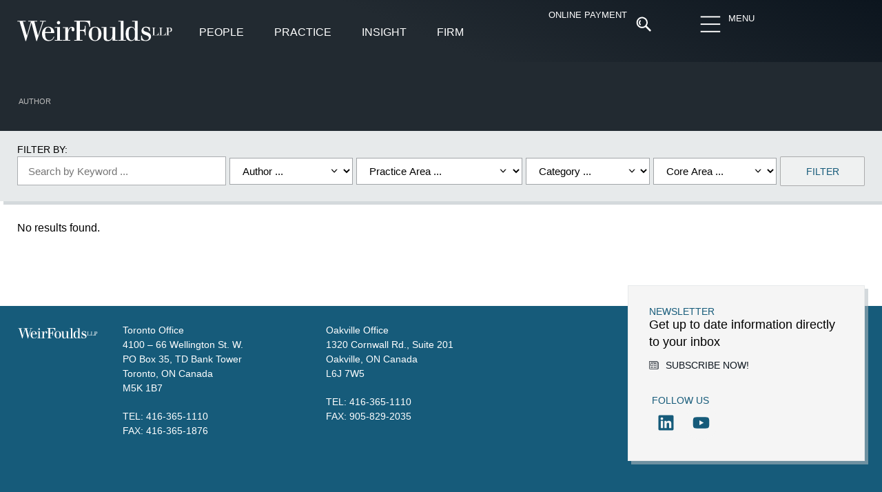

--- FILE ---
content_type: text/html; charset=UTF-8
request_url: https://www.weirfoulds.com/experience?_sft_related=les-oconnor
body_size: 59931
content:
<!doctype html><html lang="en-CA"><head><script data-no-optimize="1">var litespeed_docref=sessionStorage.getItem("litespeed_docref");litespeed_docref&&(Object.defineProperty(document,"referrer",{get:function(){return litespeed_docref}}),sessionStorage.removeItem("litespeed_docref"));</script> <meta charset="UTF-8"><meta name="viewport" content="width=device-width, initial-scale=1"><link rel="profile" href="https://gmpg.org/xfn/11"><meta name='robots' content='index, follow, max-image-preview:large, max-snippet:-1, max-video-preview:-1' /><title>Experience - WeirFoulds LLP</title><link rel="canonical" href="https://www.weirfoulds.com/experience" /><meta property="og:locale" content="en_US" /><meta property="og:type" content="article" /><meta property="og:title" content="Experience - WeirFoulds LLP" /><meta property="og:description" content="Filter By: Filter By: In the Media Publications In the Media News In the Media News News News News News Publications News Publications Publications News In the Media 123&gt;" /><meta property="og:url" content="https://www.weirfoulds.com/experience" /><meta property="og:site_name" content="WeirFoulds LLP" /><meta property="article:modified_time" content="2023-03-31T01:35:06+00:00" /><meta name="twitter:card" content="summary_large_image" /><meta name="twitter:site" content="@WeirFoulds" /><meta name="twitter:label1" content="Est. reading time" /><meta name="twitter:data1" content="6 minutes" /> <script type="application/ld+json" class="yoast-schema-graph">{"@context":"https://schema.org","@graph":[{"@type":"WebPage","@id":"https://www.weirfoulds.com/experience","url":"https://www.weirfoulds.com/experience","name":"Experience - WeirFoulds LLP","isPartOf":{"@id":"https://www.weirfoulds.com/#website"},"datePublished":"2023-02-23T21:19:33+00:00","dateModified":"2023-03-31T01:35:06+00:00","breadcrumb":{"@id":"https://www.weirfoulds.com/experience#breadcrumb"},"inLanguage":"en-CA","potentialAction":[{"@type":"ReadAction","target":["https://www.weirfoulds.com/experience"]}]},{"@type":"BreadcrumbList","@id":"https://www.weirfoulds.com/experience#breadcrumb","itemListElement":[{"@type":"ListItem","position":1,"name":"Home","item":"https://www.weirfoulds.com/"},{"@type":"ListItem","position":2,"name":"Experience"}]},{"@type":"WebSite","@id":"https://www.weirfoulds.com/#website","url":"https://www.weirfoulds.com/","name":"WeirFoulds LLP","description":"","publisher":{"@id":"https://www.weirfoulds.com/#organization"},"potentialAction":[{"@type":"SearchAction","target":{"@type":"EntryPoint","urlTemplate":"https://www.weirfoulds.com/?s={search_term_string}"},"query-input":{"@type":"PropertyValueSpecification","valueRequired":true,"valueName":"search_term_string"}}],"inLanguage":"en-CA"},{"@type":"Organization","@id":"https://www.weirfoulds.com/#organization","name":"WeirFoulds LLP","url":"https://www.weirfoulds.com/","logo":{"@type":"ImageObject","inLanguage":"en-CA","@id":"https://www.weirfoulds.com/#/schema/logo/image/","url":"https://www.weirfoulds.com/assets/uploads/weirfoulds-logo-mobile@2x-e1545057158912.png","contentUrl":"https://www.weirfoulds.com/assets/uploads/weirfoulds-logo-mobile@2x-e1545057158912.png","width":335,"height":44,"caption":"WeirFoulds LLP"},"image":{"@id":"https://www.weirfoulds.com/#/schema/logo/image/"},"sameAs":["https://x.com/WeirFoulds","https://www.linkedin.com/company/weirfoulds-llp","https://www.youtube.com/channel/UC3aM5xBrveTIMmuqfKZt5ew"]}]}</script> <link rel="alternate" type="application/rss+xml" title="WeirFoulds LLP &raquo; Feed" href="https://www.weirfoulds.com/feed" /><link rel="alternate" type="application/rss+xml" title="WeirFoulds LLP &raquo; Comments Feed" href="https://www.weirfoulds.com/comments/feed" /><link rel="alternate" type="text/calendar" title="WeirFoulds LLP &raquo; iCal Feed" href="https://www.weirfoulds.com/events/?ical=1" /><style id="litespeed-ccss">body{--wp--preset--color--black:#000000;--wp--preset--color--cyan-bluish-gray:#abb8c3;--wp--preset--color--white:#ffffff;--wp--preset--color--pale-pink:#f78da7;--wp--preset--color--vivid-red:#cf2e2e;--wp--preset--color--luminous-vivid-orange:#ff6900;--wp--preset--color--luminous-vivid-amber:#fcb900;--wp--preset--color--light-green-cyan:#7bdcb5;--wp--preset--color--vivid-green-cyan:#00d084;--wp--preset--color--pale-cyan-blue:#8ed1fc;--wp--preset--color--vivid-cyan-blue:#0693e3;--wp--preset--color--vivid-purple:#9b51e0;--wp--preset--gradient--vivid-cyan-blue-to-vivid-purple:linear-gradient(135deg,rgba(6,147,227,1) 0%,rgb(155,81,224) 100%);--wp--preset--gradient--light-green-cyan-to-vivid-green-cyan:linear-gradient(135deg,rgb(122,220,180) 0%,rgb(0,208,130) 100%);--wp--preset--gradient--luminous-vivid-amber-to-luminous-vivid-orange:linear-gradient(135deg,rgba(252,185,0,1) 0%,rgba(255,105,0,1) 100%);--wp--preset--gradient--luminous-vivid-orange-to-vivid-red:linear-gradient(135deg,rgba(255,105,0,1) 0%,rgb(207,46,46) 100%);--wp--preset--gradient--very-light-gray-to-cyan-bluish-gray:linear-gradient(135deg,rgb(238,238,238) 0%,rgb(169,184,195) 100%);--wp--preset--gradient--cool-to-warm-spectrum:linear-gradient(135deg,rgb(74,234,220) 0%,rgb(151,120,209) 20%,rgb(207,42,186) 40%,rgb(238,44,130) 60%,rgb(251,105,98) 80%,rgb(254,248,76) 100%);--wp--preset--gradient--blush-light-purple:linear-gradient(135deg,rgb(255,206,236) 0%,rgb(152,150,240) 100%);--wp--preset--gradient--blush-bordeaux:linear-gradient(135deg,rgb(254,205,165) 0%,rgb(254,45,45) 50%,rgb(107,0,62) 100%);--wp--preset--gradient--luminous-dusk:linear-gradient(135deg,rgb(255,203,112) 0%,rgb(199,81,192) 50%,rgb(65,88,208) 100%);--wp--preset--gradient--pale-ocean:linear-gradient(135deg,rgb(255,245,203) 0%,rgb(182,227,212) 50%,rgb(51,167,181) 100%);--wp--preset--gradient--electric-grass:linear-gradient(135deg,rgb(202,248,128) 0%,rgb(113,206,126) 100%);--wp--preset--gradient--midnight:linear-gradient(135deg,rgb(2,3,129) 0%,rgb(40,116,252) 100%);--wp--preset--font-size--small:13px;--wp--preset--font-size--medium:20px;--wp--preset--font-size--large:36px;--wp--preset--font-size--x-large:42px;--wp--preset--spacing--20:0.44rem;--wp--preset--spacing--30:0.67rem;--wp--preset--spacing--40:1rem;--wp--preset--spacing--50:1.5rem;--wp--preset--spacing--60:2.25rem;--wp--preset--spacing--70:3.38rem;--wp--preset--spacing--80:5.06rem;--wp--preset--shadow--natural:6px 6px 9px rgba(0, 0, 0, 0.2);--wp--preset--shadow--deep:12px 12px 50px rgba(0, 0, 0, 0.4);--wp--preset--shadow--sharp:6px 6px 0px rgba(0, 0, 0, 0.2);--wp--preset--shadow--outlined:6px 6px 0px -3px rgba(255, 255, 255, 1), 6px 6px rgba(0, 0, 0, 1);--wp--preset--shadow--crisp:6px 6px 0px rgba(0, 0, 0, 1)}.searchandfilter ul{display:block;margin-top:0;margin-bottom:0}.searchandfilter ul li{list-style:none;display:block;padding:10px 0;margin:0}.searchandfilter ul li li{padding:5px 0}.searchandfilter label{display:inline-block;margin:0;padding:0}.searchandfilter li[data-sf-field-input-type=radio] label{padding-left:10px}.searchandfilter .screen-reader-text{clip:rect(1px,1px,1px,1px);height:1px;overflow:hidden;position:absolute!important;width:1px}.searchandfilter h4{margin:0;padding:5px 0 10px;font-size:16px}.searchandfilter select.sf-input-select{min-width:170px}.searchandfilter ul>li>ul:not(.children){margin-left:0}html{line-height:1.15;-webkit-text-size-adjust:100%}*,:after,:before{-webkit-box-sizing:border-box;box-sizing:border-box}body{margin:0;font-family:-apple-system,BlinkMacSystemFont,Segoe UI,Roboto,Helvetica Neue,Arial,Noto Sans,sans-serif,Apple Color Emoji,Segoe UI Emoji,Segoe UI Symbol,Noto Color Emoji;font-size:1rem;font-weight:400;line-height:1.5;color:#333;background-color:#fff;-webkit-font-smoothing:antialiased;-moz-osx-font-smoothing:grayscale}h3,h4{margin-top:.5rem;margin-bottom:1rem;font-family:inherit;font-weight:500;line-height:1.2;color:inherit}h3{font-size:1.75rem}h4{font-size:1.5rem}a{background-color:#fff0;text-decoration:none;color:#c36}a:not([href]):not([tabindex]){color:inherit;text-decoration:none}img{border-style:none;height:auto;max-width:100%}label{display:inline-block;line-height:1;vertical-align:middle}button,input,select{font-family:inherit;font-size:1rem;line-height:1.5;margin:0}input[type=search],input[type=text],select{width:100%;border:1px solid #666;border-radius:3px;padding:.5rem 1rem}button,input{overflow:visible}button,select{text-transform:none}[type=submit],button{width:auto;-webkit-appearance:button}[type=submit]::-moz-focus-inner,button::-moz-focus-inner{border-style:none;padding:0}[type=submit]:-moz-focusring,button:-moz-focusring{outline:1px dotted ButtonText}[type=submit],button{display:inline-block;font-weight:400;color:#c36;text-align:center;white-space:nowrap;background-color:#fff0;border:1px solid #c36;padding:.5rem 1rem;font-size:1rem;border-radius:3px}[type=radio]{-webkit-box-sizing:border-box;box-sizing:border-box;padding:0}[type=search]{-webkit-appearance:textfield;outline-offset:-2px}[type=search]::-webkit-search-decoration{-webkit-appearance:none}::-webkit-file-upload-button{-webkit-appearance:button;font:inherit}select{display:block}li,ul{margin-top:0;margin-bottom:0;border:0;outline:0;font-size:100%;vertical-align:baseline;background:#fff0}.screen-reader-text{clip:rect(1px,1px,1px,1px);height:1px;overflow:hidden;position:absolute!important;width:1px;word-wrap:normal!important}.site-navigation{grid-area:nav-menu;display:-webkit-box;display:-ms-flexbox;display:flex;-webkit-box-align:center;-ms-flex-align:center;align-items:center;-webkit-box-flex:1;-ms-flex-positive:1;flex-grow:1}.elementor-screen-only,.screen-reader-text{position:absolute;top:-10000em;width:1px;height:1px;margin:-1px;padding:0;overflow:hidden;clip:rect(0,0,0,0);border:0}.elementor-clearfix:after{content:"";display:block;clear:both;width:0;height:0}.elementor *,.elementor :after,.elementor :before{box-sizing:border-box}.elementor a{box-shadow:none;text-decoration:none}.elementor img{height:auto;max-width:100%;border:none;border-radius:0;box-shadow:none}.elementor .elementor-background-overlay{height:100%;width:100%;top:0;left:0;position:absolute}.elementor-element{--flex-direction:initial;--flex-wrap:initial;--justify-content:initial;--align-items:initial;--align-content:initial;--gap:initial;--flex-basis:initial;--flex-grow:initial;--flex-shrink:initial;--order:initial;--align-self:initial;flex-basis:var(--flex-basis);flex-grow:var(--flex-grow);flex-shrink:var(--flex-shrink);order:var(--order);align-self:var(--align-self)}.elementor-element:where(.e-con-full,.elementor-widget){flex-direction:var(--flex-direction);flex-wrap:var(--flex-wrap);justify-content:var(--justify-content);align-items:var(--align-items);align-content:var(--align-content);gap:var(--gap)}.elementor-invisible{visibility:hidden}.elementor-align-right{text-align:right}:root{--page-title-display:block}.elementor-section{position:relative}.elementor-section .elementor-container{display:flex;margin-right:auto;margin-left:auto;position:relative}@media (max-width:1024px){.elementor-section .elementor-container{flex-wrap:wrap}}.elementor-section.elementor-section-boxed>.elementor-container{max-width:1140px}.elementor-widget-wrap{position:relative;width:100%;flex-wrap:wrap;align-content:flex-start}.elementor:not(.elementor-bc-flex-widget) .elementor-widget-wrap{display:flex}.elementor-widget-wrap>.elementor-element{width:100%}.elementor-widget{position:relative}.elementor-widget:not(:last-child){margin-bottom:20px}.elementor-widget:not(:last-child).elementor-widget__width-auto{margin-bottom:0}.elementor-column{position:relative;min-height:1px;display:flex}@media (min-width:768px){.elementor-column.elementor-col-100{width:100%}}@media (max-width:767px){.elementor-column{width:100%}}ul.elementor-icon-list-items.elementor-inline-items{display:flex;flex-wrap:wrap}ul.elementor-icon-list-items.elementor-inline-items .elementor-inline-item{word-break:break-word}.elementor-grid{display:grid;grid-column-gap:var(--grid-column-gap);grid-row-gap:var(--grid-row-gap)}.elementor-grid .elementor-grid-item{min-width:0}.elementor-grid-0 .elementor-grid{display:inline-block;width:100%;word-spacing:var(--grid-column-gap);margin-bottom:calc(-1*var(--grid-row-gap))}.elementor-grid-0 .elementor-grid .elementor-grid-item{display:inline-block;margin-bottom:var(--grid-row-gap);word-break:break-word}.e-con{--border-radius:0;--border-top-width:0px;--border-right-width:0px;--border-bottom-width:0px;--border-left-width:0px;--border-style:initial;--border-color:initial;--container-widget-width:100%;--container-widget-height:initial;--container-widget-flex-grow:0;--container-widget-align-self:initial;--content-width:min(100%,var(--container-max-width,1140px));--width:100%;--min-height:initial;--height:auto;--text-align:initial;--margin-top:0px;--margin-right:0px;--margin-bottom:0px;--margin-left:0px;--padding-top:var(--container-default-padding-top,10px);--padding-right:var(--container-default-padding-right,10px);--padding-bottom:var(--container-default-padding-bottom,10px);--padding-left:var(--container-default-padding-left,10px);--position:relative;--z-index:revert;--overflow:visible;--gap:var(--widgets-spacing,20px);--overlay-mix-blend-mode:initial;--overlay-opacity:1;--e-con-grid-template-columns:repeat(3,1fr);--e-con-grid-template-rows:repeat(2,1fr);position:var(--position);width:var(--width);min-width:0;min-height:var(--min-height);height:var(--height);border-radius:var(--border-radius);z-index:var(--z-index);overflow:var(--overflow);margin-block-start:var(--margin-block-start);margin-inline-end:var(--margin-inline-end);margin-block-end:var(--margin-block-end);margin-inline-start:var(--margin-inline-start);padding-inline-start:var(--padding-inline-start);padding-inline-end:var(--padding-inline-end);--margin-block-start:var(--margin-top);--margin-block-end:var(--margin-bottom);--margin-inline-start:var(--margin-left);--margin-inline-end:var(--margin-right);--padding-inline-start:var(--padding-left);--padding-inline-end:var(--padding-right);--padding-block-start:var(--padding-top);--padding-block-end:var(--padding-bottom);--border-block-start-width:var(--border-top-width);--border-block-end-width:var(--border-bottom-width);--border-inline-start-width:var(--border-left-width);--border-inline-end-width:var(--border-right-width)}.e-con.e-flex{--flex-direction:column;--flex-basis:auto;--flex-grow:0;--flex-shrink:1;flex:var(--flex-grow) var(--flex-shrink) var(--flex-basis)}.e-con-full,.e-con>.e-con-inner{text-align:var(--text-align);padding-block-start:var(--padding-block-start);padding-block-end:var(--padding-block-end)}.e-con-full.e-flex,.e-con.e-flex>.e-con-inner{flex-direction:var(--flex-direction)}.e-con,.e-con>.e-con-inner{display:var(--display)}.e-con-boxed.e-flex{flex-direction:column;flex-wrap:nowrap;justify-content:normal;align-items:normal;align-content:normal}.e-con-boxed{text-align:initial;gap:initial}.e-con.e-flex>.e-con-inner{flex-wrap:var(--flex-wrap);justify-content:var(--justify-content);align-items:var(--align-items);align-content:var(--align-content);flex-basis:auto;flex-grow:1;flex-shrink:1;align-self:auto}.e-con>.e-con-inner{gap:var(--gap);width:100%;max-width:var(--content-width);margin:0 auto;padding-inline-start:0;padding-inline-end:0;height:100%}:is(.elementor-section-wrap,[data-elementor-id])>.e-con{--margin-left:auto;--margin-right:auto;max-width:min(100%,var(--width))}.e-con .elementor-widget.elementor-widget{margin-block-end:0}.e-con:before{content:var(--background-overlay);display:block;position:absolute;mix-blend-mode:var(--overlay-mix-blend-mode);opacity:var(--overlay-opacity);border-radius:var(--border-radius);border-style:var(--border-style);border-color:var(--border-color);border-block-start-width:var(--border-block-start-width);border-inline-end-width:var(--border-inline-end-width);border-block-end-width:var(--border-block-end-width);border-inline-start-width:var(--border-inline-start-width);top:calc(0px - var(--border-top-width));left:calc(0px - var(--border-left-width));width:max(100% + var(--border-left-width) + var(--border-right-width),100%);height:max(100% + var(--border-top-width) + var(--border-bottom-width),100%)}.e-con .elementor-widget{min-width:0}.e-con>.e-con-inner>.elementor-widget>.elementor-widget-container,.e-con>.elementor-widget>.elementor-widget-container{height:100%}.e-con.e-con>.e-con-inner>.elementor-widget,.elementor.elementor .e-con>.elementor-widget{max-width:100%}@media (max-width:767px){.e-con.e-flex{--width:100%;--flex-wrap:wrap}}.elementor-button{display:inline-block;line-height:1;background-color:#69727d;font-size:15px;padding:12px 24px;border-radius:3px;color:#fff;fill:#fff;text-align:center}.elementor-button:visited{color:#fff}.elementor-button-content-wrapper{display:flex;justify-content:center}.elementor-button-text{flex-grow:1;order:10;display:inline-block}.elementor-button span{text-decoration:inherit}.elementor-tab-title a{color:inherit}.elementor-icon{display:inline-block;line-height:1;color:#69727d;font-size:50px;text-align:center}.elementor-icon svg{width:1em;height:1em;position:relative;display:block}.elementor-icon svg:before{position:absolute;left:50%;transform:translateX(-50%)}.elementor-shape-circle .elementor-icon{border-radius:50%}.e-transform .elementor-widget-container{transform:perspective(var(--e-transform-perspective,0)) rotate(var(--e-transform-rotateZ,0)) rotateX(var(--e-transform-rotateX,0)) rotateY(var(--e-transform-rotateY,0)) translate(var(--e-transform-translate,0)) translateX(var(--e-transform-translateX,0)) translateY(var(--e-transform-translateY,0)) scaleX(calc(var(--e-transform-flipX, 1)*var(--e-transform-scaleX, var(--e-transform-scale, 1)))) scaleY(calc(var(--e-transform-flipY, 1)*var(--e-transform-scaleY, var(--e-transform-scale, 1)))) skewX(var(--e-transform-skewX,0)) skewY(var(--e-transform-skewY,0));transform-origin:var(--e-transform-origin-y) var(--e-transform-origin-x)}.elementor-element{--swiper-theme-color:#000;--swiper-navigation-size:44px;--swiper-pagination-bullet-size:6px;--swiper-pagination-bullet-horizontal-gap:6px}.elementor .elementor-element ul.elementor-icon-list-items{padding:0}@media (max-width:767px){.elementor .elementor-hidden-mobile{display:none}}@media (min-width:768px) and (max-width:1024px){.elementor .elementor-hidden-tablet{display:none}}@media (min-width:1025px) and (max-width:99999px){.elementor .elementor-hidden-desktop{display:none}}:root{--swiper-theme-color:#007aff}:root{--swiper-navigation-size:44px}.elementor-kit-21686{--e-global-color-primary:#0C151E;--e-global-color-secondary:#393A41;--e-global-color-text:#165B7A;--e-global-color-accent:#C1272D;--e-global-color-499f995:#E7EAEB;--e-global-color-ad3c557:#F5F5F5;--e-global-color-0859a1d:#FCC254;--e-global-color-39fd37b:#83A237;--e-global-color-fd0f042:#FFFFFF;--e-global-color-42df713:#000000;--e-global-color-a04a0ce:#696F74;--e-global-color-2cb27c1:#222A31;--e-global-typography-primary-font-family:"Merriweather";--e-global-typography-primary-font-size:16px;--e-global-typography-primary-font-weight:300;--e-global-typography-primary-line-height:1.7em;--e-global-typography-secondary-font-family:"Merriweather";--e-global-typography-secondary-font-size:16px;--e-global-typography-secondary-font-weight:400;--e-global-typography-text-font-family:"Roboto";--e-global-typography-text-font-size:16px;--e-global-typography-text-font-weight:400;--e-global-typography-accent-font-family:"Roboto";--e-global-typography-accent-font-size:16px;--e-global-typography-accent-font-weight:500;--e-global-typography-0355bc0-font-family:"Merriweather";--e-global-typography-0355bc0-font-size:clamp(22px,.9rem + .45vw,40px);--e-global-typography-0355bc0-font-weight:300;--e-global-typography-0355bc0-line-height:1.7em;--e-global-typography-f4cf191-font-family:"Merriweather";--e-global-typography-f4cf191-font-size:21px;--e-global-typography-f4cf191-font-weight:600;--e-global-typography-f4cf191-line-height:1.3em;--e-global-typography-f4cf191-letter-spacing:-0.2px;--e-global-typography-6a71ded-font-family:"Roboto";--e-global-typography-6a71ded-font-size:45px;--e-global-typography-6a71ded-font-weight:200;--e-global-typography-6a71ded-line-height:1.2em;--e-global-typography-1865923-font-family:"Roboto";--e-global-typography-1865923-font-size:15px;--e-global-typography-1865923-font-weight:400;--e-global-typography-d637bb0-font-family:"Roboto";--e-global-typography-d637bb0-font-size:14px;--e-global-typography-d637bb0-font-weight:300;--e-global-typography-2be3ff3-font-family:"Merriweather";--e-global-typography-2be3ff3-font-size:clamp(17px,1.25vh + 1.25vw,19px);--e-global-typography-2be3ff3-font-weight:400;--e-global-typography-2be3ff3-line-height:1.5em;--e-global-typography-f9f2abe-font-family:"Roboto";--e-global-typography-f9f2abe-font-size:19px;--e-global-typography-f9f2abe-font-weight:400;--e-global-typography-f9f2abe-line-height:1.4em;--e-global-typography-6d5d369-font-family:"Merriweather";--e-global-typography-6d5d369-font-size:22px;--e-global-typography-6d5d369-font-weight:300;--e-global-typography-6d5d369-font-style:italic;--e-global-typography-9efb333-font-family:"Merriweather";--e-global-typography-9efb333-font-size:17px;--e-global-typography-9efb333-font-weight:300;--e-global-typography-9efb333-font-style:italic;--e-global-typography-9f90023-font-family:"Merriweather";--e-global-typography-9f90023-font-size:22px;--e-global-typography-9f90023-font-weight:500;--e-global-typography-9f90023-font-style:italic;--e-global-typography-8d6fbae-font-family:"Roboto";--e-global-typography-8d6fbae-font-size:15px;--e-global-typography-8d6fbae-font-weight:300;--e-global-typography-8d6fbae-line-height:1.6em;--e-global-typography-44193b1-font-family:"Roboto";--e-global-typography-44193b1-font-size:16px;--e-global-typography-44193b1-font-weight:300;--e-global-typography-44193b1-line-height:1.2em;--e-global-typography-44193b1-letter-spacing:0.2px;--e-global-typography-177bda1-font-family:"Roboto";--e-global-typography-177bda1-font-size:17px;--e-global-typography-177bda1-font-weight:300;--e-global-typography-177bda1-line-height:1.2em;--e-global-typography-471dda1-font-family:"Merriweather";--e-global-typography-471dda1-font-size:clamp(1.7rem, 2.5vw, 2.7rem);--e-global-typography-471dda1-font-weight:600;--e-global-typography-471dda1-line-height:1.3em;--e-global-typography-471dda1-letter-spacing:-0.2px;--e-global-typography-0b5202a-font-family:"Merriweather";--e-global-typography-0b5202a-font-size:25px;--e-global-typography-0b5202a-font-weight:600;--e-global-typography-0b5202a-line-height:1.3em;--e-global-typography-0b5202a-letter-spacing:-0.2px;--e-global-typography-f5f14a0-font-family:"Merriweather";--e-global-typography-f5f14a0-font-size:14px;--e-global-typography-f5f14a0-font-weight:300;--e-global-typography-f5f14a0-line-height:1.6em;--e-global-typography-c68ac4d-font-family:"Merriweather";--e-global-typography-c68ac4d-font-size:clamp(3rem, 3vw, 3.3rem);--e-global-typography-c68ac4d-font-weight:600;--e-global-typography-c68ac4d-line-height:1.3em;--e-global-typography-c68ac4d-letter-spacing:-0.2px;--e-global-typography-5fdb8ae-font-family:"Merriweather";--e-global-typography-5fdb8ae-font-size:14px;--e-global-typography-5fdb8ae-font-weight:300;--e-global-typography-5fdb8ae-font-style:italic;--e-global-typography-5fdb8ae-line-height:1.3em;color:var(--e-global-color-42df713);font-family:var(--e-global-typography-primary-font-family),Sans-serif;font-size:var(--e-global-typography-primary-font-size);font-weight:var(--e-global-typography-primary-font-weight);line-height:var(--e-global-typography-primary-line-height)}.elementor-kit-21686 a{color:#165B7A}.elementor-kit-21686 h3{color:var(--e-global-color-42df713);font-size:24px}.elementor-kit-21686 h4{color:var(--e-global-color-text);font-family:"Merriweather",Sans-serif;font-size:18px;font-weight:400}.elementor-kit-21686 button,.elementor-kit-21686 input[type="submit"],.elementor-kit-21686 .elementor-button{font-family:"Roboto",Sans-serif;font-size:14px;font-weight:400;text-transform:uppercase;line-height:1.3em;color:var(--e-global-color-text);background-color:#F5F5F599;border-style:solid;border-width:1px 1px 1px 1px;border-color:#0201014A;border-radius:2px 2px 2px 2px;padding:15px 21px 15px 21px}.elementor-kit-21686 label{color:var(--e-global-color-primary);font-family:"Roboto",Sans-serif;font-size:14px;font-weight:400;line-height:1.5em}.elementor-kit-21686 input:not([type="button"]):not([type="submit"]){font-family:"Roboto",Sans-serif;font-size:15px;font-weight:400;line-height:2.5em;color:var(--e-global-color-42df713);accent-color:var(--e-global-color-42df713);background-color:var(--e-global-color-fd0f042);border-style:solid;border-width:1px 1px 1px 1px;border-color:#0C151E59;border-radius:0 0 0 0;padding:2px 15px 1px 15px}.elementor-section.elementor-section-boxed>.elementor-container{max-width:1280px}.e-con{--container-max-width:1280px;--container-default-padding-top:0px;--container-default-padding-right:0px;--container-default-padding-bottom:0px;--container-default-padding-left:0px}.elementor-widget:not(:last-child){margin-block-end:20px}.elementor-element{--widgets-spacing:20px 20px}@media (max-width:1024px){.elementor-kit-21686{--e-global-typography-primary-line-height:1.7em;--e-global-typography-6a71ded-font-size:40px;--e-global-typography-d637bb0-font-size:14px;--e-global-typography-2be3ff3-font-size:18px;--e-global-typography-471dda1-font-size:33px;--e-global-typography-0b5202a-font-size:25px;--e-global-typography-c68ac4d-font-size:46px;--e-global-typography-c68ac4d-line-height:1.3em;font-size:var(--e-global-typography-primary-font-size);line-height:var(--e-global-typography-primary-line-height)}.elementor-kit-21686 button,.elementor-kit-21686 input[type="submit"],.elementor-kit-21686 .elementor-button{font-size:14px}.elementor-kit-21686 label{font-size:14px}.elementor-section.elementor-section-boxed>.elementor-container{max-width:1024px}.e-con{--container-max-width:1024px}}@media (max-width:767px){.elementor-kit-21686{--e-global-typography-primary-line-height:1.7em;--e-global-typography-6a71ded-font-size:30px;--e-global-typography-d637bb0-font-size:13px;--e-global-typography-2be3ff3-font-size:17px;--e-global-typography-f9f2abe-font-size:18px;--e-global-typography-471dda1-font-size:26px;--e-global-typography-471dda1-line-height:1.3em;--e-global-typography-0b5202a-font-size:20px;--e-global-typography-c68ac4d-font-size:32px;--e-global-typography-c68ac4d-line-height:1.4em;font-size:var(--e-global-typography-primary-font-size);line-height:var(--e-global-typography-primary-line-height)}.elementor-kit-21686 button,.elementor-kit-21686 input[type="submit"],.elementor-kit-21686 .elementor-button{font-size:14px;line-height:1.3em;padding:12px 14px 11px 14px}.elementor-kit-21686 label{font-size:13px}.elementor-section.elementor-section-boxed>.elementor-container{max-width:767px}.e-con{--container-max-width:767px}}.elementor-location-header:before{content:"";display:table;clear:both}[data-elementor-type=popup]:not(.elementor-edit-area){display:none}.elementor-23593 .elementor-element.elementor-element-4584dc0{--display:flex;--flex-direction:row;--container-widget-width:calc( ( 1 - var( --container-widget-flex-grow ) ) * 100% );--container-widget-height:100%;--container-widget-flex-grow:1;--container-widget-align-self:stretch;--justify-content:space-evenly;--align-items:center;--gap:0px 0px;--flex-wrap:wrap;box-shadow:0 0 40px 0 rgb(0 0 0/.34);--margin-top:0px;--margin-bottom:0px;--margin-left:0px;--margin-right:0px;--padding-top:130px;--padding-bottom:50px;--padding-left:25px;--padding-right:25px}.elementor-23593 .elementor-element.elementor-element-4584dc0::before{--background-overlay:'';background-color:var(--e-global-color-2cb27c1)}.elementor-23593 .elementor-element.elementor-element-d4d153a{--display:flex;--min-height:10px;--flex-direction:row;--container-widget-width:calc( ( 1 - var( --container-widget-flex-grow ) ) * 100% );--container-widget-height:100%;--container-widget-flex-grow:1;--container-widget-align-self:stretch;--justify-content:space-between;--align-items:flex-end;--gap:0px 0px;--padding-top:0px;--padding-bottom:0px;--padding-left:2px;--padding-right:20px}.elementor-23593 .elementor-element.elementor-element-f0629e7{--display:flex;--flex-direction:column;--container-widget-width:100%;--container-widget-height:initial;--container-widget-flex-grow:0;--container-widget-align-self:initial}.elementor-23593 .elementor-element.elementor-element-89ea440{--display:flex;--gap:10px 10px;box-shadow:5px 5px 0 0 rgb(178 187 192/.56);--margin-top:0px;--margin-bottom:0px;--margin-left:0px;--margin-right:0px;--padding-top:20px;--padding-bottom:19px;--padding-left:25px;--padding-right:25px}.elementor-23593 .elementor-element.elementor-element-89ea440:not(.elementor-motion-effects-element-type-background){background-color:var(--e-global-color-499f995)}.elementor-23593 .elementor-element.elementor-element-0ee990c .elementor-heading-title{color:var(--e-global-color-42df713);font-family:"Roboto",Sans-serif;font-size:14px;font-weight:400;text-transform:uppercase}.elementor-23593 .elementor-element.elementor-element-0ee990c>.elementor-widget-container{padding:0 0 0 0}.elementor-23593 .elementor-element.elementor-element-fd20a0f{width:100%;max-width:100%}.elementor-23593 .elementor-element.elementor-element-95b130c .elementor-tab-title{border-width:0;padding:10px 0 15px 4px}.elementor-23593 .elementor-element.elementor-element-95b130c .elementor-tab-content{border-width:0;padding:0 0 0 0}.elementor-23593 .elementor-element.elementor-element-95b130c .elementor-toggle-item:not(:last-child){margin-bottom:0}.elementor-23593 .elementor-element.elementor-element-95b130c .elementor-toggle-title,.elementor-23593 .elementor-element.elementor-element-95b130c .elementor-toggle-icon{color:var(--e-global-color-42df713)}.elementor-23593 .elementor-element.elementor-element-95b130c .elementor-toggle-icon svg{fill:var(--e-global-color-42df713)}.elementor-23593 .elementor-element.elementor-element-95b130c .elementor-toggle-title{font-family:"Roboto",Sans-serif;font-size:14px;font-weight:400;text-transform:uppercase}.elementor-23593 .elementor-element.elementor-element-357b48d{--display:flex;--flex-direction:column;--container-widget-width:100%;--container-widget-height:initial;--container-widget-flex-grow:0;--container-widget-align-self:initial;--padding-top:25px;--padding-bottom:25px;--padding-left:25px;--padding-right:25px}.elementor-23593 .elementor-element.elementor-element-0a17cd0 .dce-posts-container.dce-skin-grid .dce-post-item{width:calc(100%/4);flex:0 1 calc(100%/4);flex-grow:1;padding-right:calc(6px/2);padding-left:calc(6px/2)}.elementor-23593 .elementor-element.elementor-element-0a17cd0 .dce-posts-container.dce-skin-grid .dce-posts-wrapper{align-items:flex-start;margin-left:calc(-6px/2);margin-right:calc(-6px/2)}.elementor-23593 .elementor-element.elementor-element-0a17cd0 .dce-post-item{padding-bottom:6px}@media (max-width:1024px){.elementor-23593 .elementor-element.elementor-element-4584dc0{--flex-direction:column;--container-widget-width:calc( ( 1 - var( --container-widget-flex-grow ) ) * 100% );--container-widget-height:initial;--container-widget-flex-grow:0;--container-widget-align-self:initial;--justify-content:flex-start;--align-items:flex-start;--gap:25px 25px;--padding-top:140px;--padding-bottom:35px;--padding-left:25px;--padding-right:25px}.elementor-23593 .elementor-element.elementor-element-d4d153a{--padding-top:20px;--padding-bottom:10px;--padding-left:0px;--padding-right:0px}.elementor-23593 .elementor-element.elementor-element-f0629e7{--margin-top:0px;--margin-bottom:0px;--margin-left:0px;--margin-right:0px;--padding-top:16px;--padding-bottom:16px;--padding-left:25px;--padding-right:25px}.elementor-23593 .elementor-element.elementor-element-89ea440{--padding-top:8px;--padding-bottom:0px;--padding-left:16px;--padding-right:12px}.elementor-23593 .elementor-element.elementor-element-0ee990c .elementor-heading-title{font-size:14px}.elementor-23593 .elementor-element.elementor-element-95b130c .elementor-toggle-title{font-size:14px}.elementor-23593 .elementor-element.elementor-element-95b130c .elementor-tab-content{padding:0 0 16px 0}.elementor-23593 .elementor-element.elementor-element-357b48d{--padding-top:25px;--padding-bottom:25px;--padding-left:25px;--padding-right:25px}.elementor-23593 .elementor-element.elementor-element-0a17cd0 .dce-posts-container.dce-skin-grid .dce-post-item{width:calc(100%/2);flex:0 1 calc(100%/2);padding-right:calc(6px/2);padding-left:calc(6px/2)}.elementor-23593 .elementor-element.elementor-element-0a17cd0 .dce-posts-container.dce-skin-grid .dce-posts-wrapper{align-items:stretch;margin-left:calc(-6px/2);margin-right:calc(-6px/2)}.elementor-23593 .elementor-element.elementor-element-0a17cd0 .dce-post-item{padding-bottom:6px}}@media (max-width:767px){.elementor-23593 .elementor-element.elementor-element-4584dc0{--padding-top:90px;--padding-bottom:15px;--padding-left:16px;--padding-right:16px}.elementor-23593 .elementor-element.elementor-element-f0629e7{--padding-top:8px;--padding-bottom:0px;--padding-left:8px;--padding-right:24px}.elementor-23593 .elementor-element.elementor-element-89ea440{--margin-top:8px;--margin-bottom:8px;--margin-left:8px;--margin-right:8px;--padding-top:10px;--padding-bottom:10px;--padding-left:10px;--padding-right:8px}.elementor-23593 .elementor-element.elementor-element-0ee990c .elementor-heading-title{font-size:13px}.elementor-23593 .elementor-element.elementor-element-95b130c .elementor-toggle-title{font-size:13px}.elementor-23593 .elementor-element.elementor-element-95b130c .elementor-tab-title{padding:10px 15px 7px 4px}.elementor-23593 .elementor-element.elementor-element-95b130c .elementor-tab-content{padding:7px 0 6px 3px}.elementor-23593 .elementor-element.elementor-element-357b48d{--padding-top:16px;--padding-bottom:16px;--padding-left:16px;--padding-right:16px}.elementor-23593 .elementor-element.elementor-element-0a17cd0 .dce-posts-container.dce-skin-grid .dce-post-item{width:calc(100%/1);flex:0 1 calc(100%/1)}}.elementor-23750 .elementor-element.elementor-element-162b5d1a{--display:flex}.elementor-23750 .elementor-element.elementor-element-301d0167 .searchandfilter>ul{padding:0;margin:0}.elementor-23750 .elementor-element.elementor-element-301d0167.elementor-element{--align-self:stretch;--order:-99999 /* order start hack */;--flex-grow:1;--flex-shrink:0}.dce-visibility-element-hidden{display:none!important}.elementor-27724 .elementor-element.elementor-element-67f14f1{--display:flex;--min-height:90px;--flex-direction:row;--container-widget-width:calc( ( 1 - var( --container-widget-flex-grow ) ) * 100% );--container-widget-height:100%;--container-widget-flex-grow:1;--container-widget-align-self:stretch;--justify-content:space-evenly;--align-items:center;--gap:0px 0px;--flex-wrap:wrap;--padding-top:15px;--padding-bottom:15px;--padding-left:25px;--padding-right:25px;--position:absolute;top:0;--z-index:10}.elementor-27724 .elementor-element.elementor-element-67f14f1:not(.elementor-motion-effects-element-type-background){background-color:#fff0;background-image:linear-gradient(23deg,var(--e-global-color-2cb27c1) 47%,var(--e-global-color-primary) 100%)}.elementor-27724 .elementor-element.elementor-element-67f14f1::before{--background-overlay:''}body:not(.rtl) .elementor-27724 .elementor-element.elementor-element-67f14f1{left:0}.elementor-27724 .elementor-element.elementor-element-6f358ac{--display:flex;--flex-direction:row;--container-widget-width:calc( ( 1 - var( --container-widget-flex-grow ) ) * 100% );--container-widget-height:100%;--container-widget-flex-grow:1;--container-widget-align-self:stretch;--justify-content:space-between;--align-items:stretch;--flex-wrap:nowrap;--padding-top:0px;--padding-bottom:0px;--padding-left:0px;--padding-right:0px}.elementor-27724 .elementor-element.elementor-element-2142ce4 img{width:230px;max-width:100%}.elementor-27724 .elementor-element.elementor-element-2142ce4>.elementor-widget-container{margin:9px 14px 9px -2px}.elementor-27724 .elementor-element.elementor-element-2142ce4.elementor-element{--align-self:flex-start;--flex-grow:0;--flex-shrink:0}.elementor-27724 .elementor-element.elementor-element-2142ce4{z-index:1500}.elementor-27724 .elementor-element.elementor-element-3ef550e{--display:flex;--flex-direction:row;--container-widget-width:initial;--container-widget-height:100%;--container-widget-flex-grow:1;--container-widget-align-self:stretch;--justify-content:flex-start;--gap:0px 0px}.elementor-27724 .elementor-element.elementor-element-3ef550e.e-con{--flex-grow:0;--flex-shrink:0}.elementor-27724 .elementor-element.elementor-element-6f7ad33 .elementor-button{font-family:"Roboto",Sans-serif;font-size:16px;font-weight:400;line-height:1.5em;fill:var(--e-global-color-fd0f042);color:var(--e-global-color-fd0f042);background-color:#fff0;border-style:solid;border-width:0 0 2px 0;border-color:#fff0;border-radius:0 0 0 0;padding:12px 12px 12px 12px}.elementor-27724 .elementor-element.elementor-element-6f7ad33>.elementor-widget-container{margin:8px 10px 0 10px}.elementor-27724 .elementor-element.elementor-element-6f7ad33{width:auto;max-width:auto}.elementor-27724 .elementor-element.elementor-element-6f7ad33.elementor-element{--align-self:flex-start}.elementor-27724 .elementor-element.elementor-element-ca51341{--display:flex;--flex-direction:column;--container-widget-width:100%;--container-widget-height:initial;--container-widget-flex-grow:0;--container-widget-align-self:initial;--justify-content:flex-start;--gap:0px 0px;--overlay-opacity:0.5;border-style:none;--border-style:none;--margin-top:0px;--margin-bottom:0px;--margin-left:0px;--margin-right:0px;--padding-top:20px;--padding-bottom:0px;--padding-left:0px;--padding-right:0px;--position:fixed;top:70px}.elementor-27724 .elementor-element.elementor-element-ca51341::before{--background-overlay:''}.elementor-27724 .elementor-element.elementor-element-ca51341.e-con{--align-self:flex-start}body:not(.rtl) .elementor-27724 .elementor-element.elementor-element-ca51341{left:0}.elementor-27724 .elementor-element.elementor-element-454fa15{--display:flex}.elementor-27724 .elementor-element.elementor-element-454fa15:not(.elementor-motion-effects-element-type-background){background-color:var(--e-global-color-2cb27c1)}.elementor-27724 .elementor-element.elementor-element-6d03e51 .elementor-button{font-family:"Roboto",Sans-serif;font-size:16px;font-weight:400;line-height:1.5em;fill:var(--e-global-color-fd0f042);color:var(--e-global-color-fd0f042);background-color:#fff0;border-style:solid;border-width:0 0 2px 0;border-color:#fff0;border-radius:0 0 0 0;padding:12px 12px 12px 12px}.elementor-27724 .elementor-element.elementor-element-6d03e51>.elementor-widget-container{margin:8px 10px 0 10px}.elementor-27724 .elementor-element.elementor-element-6d03e51{width:auto;max-width:auto}.elementor-27724 .elementor-element.elementor-element-6d03e51.elementor-element{--align-self:flex-start}.elementor-27724 .elementor-element.elementor-element-e6a3e69{--display:flex;--flex-direction:column;--container-widget-width:100%;--container-widget-height:initial;--container-widget-flex-grow:0;--container-widget-align-self:initial;--justify-content:flex-start;--gap:0px 0px;--overlay-opacity:0.5;border-style:none;--border-style:none;--margin-top:0px;--margin-bottom:0px;--margin-left:0px;--margin-right:0px;--padding-top:20px;--padding-bottom:0px;--padding-left:0px;--padding-right:0px;--position:fixed;top:70px}.elementor-27724 .elementor-element.elementor-element-e6a3e69::before{--background-overlay:''}.elementor-27724 .elementor-element.elementor-element-e6a3e69.e-con{--align-self:flex-start}body:not(.rtl) .elementor-27724 .elementor-element.elementor-element-e6a3e69{left:0}.elementor-27724 .elementor-element.elementor-element-f72a796{--display:flex;--flex-direction:column;--container-widget-width:100%;--container-widget-height:initial;--container-widget-flex-grow:0;--container-widget-align-self:initial;--gap:13px 13px;border-style:none;--border-style:none;--padding-top:30px;--padding-bottom:20px;--padding-left:20px;--padding-right:20px}.elementor-27724 .elementor-element.elementor-element-f72a796:not(.elementor-motion-effects-element-type-background){background-color:var(--e-global-color-2cb27c1)}.elementor-27724 .elementor-element.elementor-element-8f963a3 .elementor-heading-title{color:var(--e-global-color-0859a1d);font-family:"Roboto",Sans-serif;font-size:13px;font-weight:300;text-transform:uppercase;font-style:normal;line-height:1.6em}.elementor-27724 .elementor-element.elementor-element-b7d69d9{columns:4;column-gap:0;font-family:var(--e-global-typography-177bda1-font-family),Sans-serif;font-size:var(--e-global-typography-177bda1-font-size);font-weight:var(--e-global-typography-177bda1-font-weight);line-height:var(--e-global-typography-177bda1-line-height);letter-spacing:var(--e-global-typography-177bda1-letter-spacing);word-spacing:var(--e-global-typography-177bda1-word-spacing)}.elementor-27724 .elementor-element.elementor-element-c46b9ae .elementor-button{font-family:"Roboto",Sans-serif;font-size:16px;font-weight:400;line-height:1.5em;fill:var(--e-global-color-fd0f042);color:var(--e-global-color-fd0f042);background-color:#fff0;border-style:solid;border-width:0 0 2px 0;border-color:#fff0;border-radius:0 0 0 0;padding:12px 12px 12px 12px}.elementor-27724 .elementor-element.elementor-element-c46b9ae>.elementor-widget-container{margin:8px 10px 0 10px}.elementor-27724 .elementor-element.elementor-element-c46b9ae{width:auto;max-width:auto}.elementor-27724 .elementor-element.elementor-element-c46b9ae.elementor-element{--align-self:flex-start}.elementor-27724 .elementor-element.elementor-element-a865974{--display:flex;--flex-direction:column;--container-widget-width:100%;--container-widget-height:initial;--container-widget-flex-grow:0;--container-widget-align-self:initial;--justify-content:flex-start;--gap:0px 0px;--overlay-opacity:0.5;border-style:none;--border-style:none;--margin-top:0px;--margin-bottom:0px;--margin-left:0px;--margin-right:0px;--padding-top:20px;--padding-bottom:0px;--padding-left:0px;--padding-right:0px;--position:fixed;top:70px}.elementor-27724 .elementor-element.elementor-element-a865974::before{--background-overlay:''}.elementor-27724 .elementor-element.elementor-element-a865974.e-con{--align-self:flex-start}body:not(.rtl) .elementor-27724 .elementor-element.elementor-element-a865974{left:0}.elementor-27724 .elementor-element.elementor-element-af01598{--display:flex;--flex-direction:row;--container-widget-width:initial;--container-widget-height:100%;--container-widget-flex-grow:1;--container-widget-align-self:stretch;--justify-content:center;--gap:13px 13px;border-style:none;--border-style:none;--padding-top:20px;--padding-bottom:20px;--padding-left:25px;--padding-right:25px}.elementor-27724 .elementor-element.elementor-element-af01598:not(.elementor-motion-effects-element-type-background){background-color:var(--e-global-color-2cb27c1)}.elementor-27724 .elementor-element.elementor-element-005d85b{--display:flex;--flex-direction:column;--container-widget-width:100%;--container-widget-height:initial;--container-widget-flex-grow:0;--container-widget-align-self:initial;--gap:13px 13px;border-style:solid;--border-style:solid;border-width:0 1px 0 0;--border-top-width:0px;--border-right-width:1px;--border-bottom-width:0px;--border-left-width:0px;border-color:var(--e-global-color-secondary);--border-color:var( --e-global-color-secondary );--padding-top:10px;--padding-bottom:20px;--padding-left:25px;--padding-right:25px}.elementor-27724 .elementor-element.elementor-element-e5bcfac .elementor-heading-title{color:var(--e-global-color-0859a1d);font-family:"Roboto",Sans-serif;font-size:13px;font-weight:300;text-transform:uppercase;font-style:normal;line-height:1.6em}.elementor-27724 .elementor-element.elementor-element-924380e .elementor-icon-list-items:not(.elementor-inline-items) .elementor-icon-list-item:not(:last-child){padding-bottom:calc(15px/2)}.elementor-27724 .elementor-element.elementor-element-924380e .elementor-icon-list-items:not(.elementor-inline-items) .elementor-icon-list-item:not(:first-child){margin-top:calc(15px/2)}.elementor-27724 .elementor-element.elementor-element-924380e{--e-icon-list-icon-size:14px;--icon-vertical-offset:0px}.elementor-27724 .elementor-element.elementor-element-924380e .elementor-icon-list-item>a{font-family:var(--e-global-typography-177bda1-font-family),Sans-serif;font-size:var(--e-global-typography-177bda1-font-size);font-weight:var(--e-global-typography-177bda1-font-weight);line-height:var(--e-global-typography-177bda1-line-height);letter-spacing:var(--e-global-typography-177bda1-letter-spacing);word-spacing:var(--e-global-typography-177bda1-word-spacing)}.elementor-27724 .elementor-element.elementor-element-924380e .elementor-icon-list-text{color:var(--e-global-color-fd0f042)}.elementor-27724 .elementor-element.elementor-element-924380e.elementor-element{--align-self:flex-start}.elementor-27724 .elementor-element.elementor-element-f444550{--display:flex;--flex-direction:column;--container-widget-width:100%;--container-widget-height:initial;--container-widget-flex-grow:0;--container-widget-align-self:initial;--gap:13px 13px;border-style:none;--border-style:none;--padding-top:10px;--padding-bottom:20px;--padding-left:25px;--padding-right:25px}.elementor-27724 .elementor-element.elementor-element-3d0f545 .elementor-heading-title{color:var(--e-global-color-0859a1d);font-family:"Roboto",Sans-serif;font-size:13px;font-weight:300;text-transform:uppercase;font-style:normal;line-height:1.6em}.elementor-27724 .elementor-element.elementor-element-23e555d .elementor-icon-list-items:not(.elementor-inline-items) .elementor-icon-list-item:not(:last-child){padding-bottom:calc(15px/2)}.elementor-27724 .elementor-element.elementor-element-23e555d .elementor-icon-list-items:not(.elementor-inline-items) .elementor-icon-list-item:not(:first-child){margin-top:calc(15px/2)}.elementor-27724 .elementor-element.elementor-element-23e555d{--e-icon-list-icon-size:14px;--icon-vertical-offset:0px}.elementor-27724 .elementor-element.elementor-element-23e555d .elementor-icon-list-item>a{font-family:var(--e-global-typography-177bda1-font-family),Sans-serif;font-size:var(--e-global-typography-177bda1-font-size);font-weight:var(--e-global-typography-177bda1-font-weight);line-height:var(--e-global-typography-177bda1-line-height);letter-spacing:var(--e-global-typography-177bda1-letter-spacing);word-spacing:var(--e-global-typography-177bda1-word-spacing)}.elementor-27724 .elementor-element.elementor-element-23e555d .elementor-icon-list-text{color:var(--e-global-color-fd0f042)}.elementor-27724 .elementor-element.elementor-element-23e555d>.elementor-widget-container{padding:0 0 30px 0}.elementor-27724 .elementor-element.elementor-element-23e555d.elementor-element{--align-self:flex-start}.elementor-27724 .elementor-element.elementor-element-7bdc1c4 .elementor-button{font-family:"Roboto",Sans-serif;font-size:16px;font-weight:400;line-height:1.5em;fill:var(--e-global-color-fd0f042);color:var(--e-global-color-fd0f042);background-color:#fff0;border-style:solid;border-width:0 0 2px 0;border-color:#fff0;border-radius:0 0 0 0;padding:12px 12px 12px 12px}.elementor-27724 .elementor-element.elementor-element-7bdc1c4>.elementor-widget-container{margin:8px 10px 0 10px}.elementor-27724 .elementor-element.elementor-element-7bdc1c4{width:auto;max-width:auto}.elementor-27724 .elementor-element.elementor-element-7bdc1c4.elementor-element{--align-self:flex-start}.elementor-27724 .elementor-element.elementor-element-edbe51c{--display:flex;--flex-direction:column;--container-widget-width:100%;--container-widget-height:initial;--container-widget-flex-grow:0;--container-widget-align-self:initial;--justify-content:flex-start;--gap:0px 0px;--overlay-opacity:0.5;border-style:none;--border-style:none;--margin-top:0px;--margin-bottom:0px;--margin-left:0px;--margin-right:0px;--padding-top:20px;--padding-bottom:0px;--padding-left:0px;--padding-right:0px;--position:fixed;top:70px}.elementor-27724 .elementor-element.elementor-element-edbe51c::before{--background-overlay:''}.elementor-27724 .elementor-element.elementor-element-edbe51c.e-con{--align-self:flex-start}body:not(.rtl) .elementor-27724 .elementor-element.elementor-element-edbe51c{left:0}.elementor-27724 .elementor-element.elementor-element-e17f3e5{--display:flex;--flex-direction:row;--container-widget-width:initial;--container-widget-height:100%;--container-widget-flex-grow:1;--container-widget-align-self:stretch;--justify-content:center;--gap:13px 13px;border-style:none;--border-style:none;--padding-top:20px;--padding-bottom:20px;--padding-left:25px;--padding-right:25px}.elementor-27724 .elementor-element.elementor-element-e17f3e5:not(.elementor-motion-effects-element-type-background){background-color:var(--e-global-color-2cb27c1)}.elementor-27724 .elementor-element.elementor-element-a75026c{--display:flex;--flex-direction:column;--container-widget-width:100%;--container-widget-height:initial;--container-widget-flex-grow:0;--container-widget-align-self:initial;--gap:13px 13px;border-style:solid;--border-style:solid;border-width:0 1px 0 0;--border-top-width:0px;--border-right-width:1px;--border-bottom-width:0px;--border-left-width:0px;border-color:var(--e-global-color-secondary);--border-color:var( --e-global-color-secondary );--padding-top:10px;--padding-bottom:20px;--padding-left:25px;--padding-right:25px}.elementor-27724 .elementor-element.elementor-element-c2cf4da .elementor-heading-title{color:var(--e-global-color-0859a1d);font-family:"Roboto",Sans-serif;font-size:13px;font-weight:300;text-transform:uppercase;font-style:normal;line-height:1.6em}.elementor-27724 .elementor-element.elementor-element-9e3aabf .elementor-nav-menu .elementor-item{font-family:var(--e-global-typography-177bda1-font-family),Sans-serif;font-size:var(--e-global-typography-177bda1-font-size);font-weight:var(--e-global-typography-177bda1-font-weight);line-height:var(--e-global-typography-177bda1-line-height);letter-spacing:var(--e-global-typography-177bda1-letter-spacing);word-spacing:var(--e-global-typography-177bda1-word-spacing)}.elementor-27724 .elementor-element.elementor-element-9e3aabf .elementor-nav-menu--main .elementor-item{color:var(--e-global-color-fd0f042);fill:var(--e-global-color-fd0f042);padding-left:0;padding-right:0;padding-top:4px;padding-bottom:4px}.elementor-27724 .elementor-element.elementor-element-9e3aabf{--e-nav-menu-horizontal-menu-item-margin:calc( 8px / 2 )}.elementor-27724 .elementor-element.elementor-element-9e3aabf .elementor-nav-menu--main:not(.elementor-nav-menu--layout-horizontal) .elementor-nav-menu>li:not(:last-child){margin-bottom:8px}.elementor-27724 .elementor-element.elementor-element-9e3aabf.elementor-element{--align-self:flex-start}.elementor-27724 .elementor-element.elementor-element-ba2938f{--display:flex;--flex-direction:column;--container-widget-width:100%;--container-widget-height:initial;--container-widget-flex-grow:0;--container-widget-align-self:initial;--gap:13px 13px;border-style:solid;--border-style:solid;border-width:0 1px 0 0;--border-top-width:0px;--border-right-width:1px;--border-bottom-width:0px;--border-left-width:0px;border-color:var(--e-global-color-secondary);--border-color:var( --e-global-color-secondary );--padding-top:10px;--padding-bottom:20px;--padding-left:25px;--padding-right:25px}.elementor-27724 .elementor-element.elementor-element-ca5c865 .elementor-heading-title{color:var(--e-global-color-0859a1d);font-family:"Roboto",Sans-serif;font-size:13px;font-weight:300;text-transform:uppercase;font-style:normal;line-height:1.6em}.elementor-27724 .elementor-element.elementor-element-9b1041d .elementor-nav-menu .elementor-item{font-family:var(--e-global-typography-177bda1-font-family),Sans-serif;font-size:var(--e-global-typography-177bda1-font-size);font-weight:var(--e-global-typography-177bda1-font-weight);line-height:var(--e-global-typography-177bda1-line-height);letter-spacing:var(--e-global-typography-177bda1-letter-spacing);word-spacing:var(--e-global-typography-177bda1-word-spacing)}.elementor-27724 .elementor-element.elementor-element-9b1041d .elementor-nav-menu--main .elementor-item{color:var(--e-global-color-fd0f042);fill:var(--e-global-color-fd0f042);padding-left:0;padding-right:0;padding-top:4px;padding-bottom:4px}.elementor-27724 .elementor-element.elementor-element-9b1041d{--e-nav-menu-horizontal-menu-item-margin:calc( 8px / 2 )}.elementor-27724 .elementor-element.elementor-element-9b1041d .elementor-nav-menu--main:not(.elementor-nav-menu--layout-horizontal) .elementor-nav-menu>li:not(:last-child){margin-bottom:8px}.elementor-27724 .elementor-element.elementor-element-9b1041d.elementor-element{--align-self:flex-start}.elementor-27724 .elementor-element.elementor-element-1bc323d{--display:flex;--flex-direction:column;--container-widget-width:100%;--container-widget-height:initial;--container-widget-flex-grow:0;--container-widget-align-self:initial;--gap:13px 13px;border-style:none;--border-style:none;--padding-top:10px;--padding-bottom:20px;--padding-left:25px;--padding-right:25px}.elementor-27724 .elementor-element.elementor-element-ef672b3 .elementor-heading-title{color:var(--e-global-color-0859a1d);font-family:"Roboto",Sans-serif;font-size:13px;font-weight:300;text-transform:uppercase;font-style:normal;line-height:1.6em}.elementor-27724 .elementor-element.elementor-element-68a91d3 .elementor-icon-list-items:not(.elementor-inline-items) .elementor-icon-list-item:not(:last-child){padding-bottom:calc(15px/2)}.elementor-27724 .elementor-element.elementor-element-68a91d3 .elementor-icon-list-items:not(.elementor-inline-items) .elementor-icon-list-item:not(:first-child){margin-top:calc(15px/2)}.elementor-27724 .elementor-element.elementor-element-68a91d3{--e-icon-list-icon-size:14px;--icon-vertical-offset:0px}.elementor-27724 .elementor-element.elementor-element-68a91d3 .elementor-icon-list-item>a{font-family:var(--e-global-typography-177bda1-font-family),Sans-serif;font-size:var(--e-global-typography-177bda1-font-size);font-weight:var(--e-global-typography-177bda1-font-weight);line-height:var(--e-global-typography-177bda1-line-height);letter-spacing:var(--e-global-typography-177bda1-letter-spacing);word-spacing:var(--e-global-typography-177bda1-word-spacing)}.elementor-27724 .elementor-element.elementor-element-68a91d3 .elementor-icon-list-text{color:var(--e-global-color-fd0f042)}.elementor-27724 .elementor-element.elementor-element-68a91d3>.elementor-widget-container{padding:0 0 30px 0}.elementor-27724 .elementor-element.elementor-element-68a91d3.elementor-element{--align-self:flex-start}.elementor-27724 .elementor-element.elementor-element-68846c6{--display:flex;--flex-direction:row;--container-widget-width:calc( ( 1 - var( --container-widget-flex-grow ) ) * 100% );--container-widget-height:100%;--container-widget-flex-grow:1;--container-widget-align-self:stretch;--justify-content:flex-end;--align-items:center;--gap:0px 0px}.elementor-27724 .elementor-element.elementor-element-fc820cd{text-align:center}.elementor-27724 .elementor-element.elementor-element-fc820cd .elementor-heading-title{color:var(--e-global-color-fd0f042);font-family:"Roboto",Sans-serif;font-size:13px;font-weight:300;text-transform:uppercase}.elementor-27724 .elementor-element.elementor-element-0021621{--display:flex;--flex-direction:row;--container-widget-width:calc( ( 1 - var( --container-widget-flex-grow ) ) * 100% );--container-widget-height:100%;--container-widget-flex-grow:1;--container-widget-align-self:stretch;--justify-content:flex-end;--align-items:center;--padding-top:5px;--padding-bottom:0px;--padding-left:0px;--padding-right:0px}.elementor-27724 .elementor-element.elementor-element-5cbbc46.elementor-view-default .elementor-icon{color:var(--e-global-color-fd0f042);border-color:var(--e-global-color-fd0f042)}.elementor-27724 .elementor-element.elementor-element-5cbbc46.elementor-view-default .elementor-icon svg{fill:var(--e-global-color-fd0f042)}.elementor-27724 .elementor-element.elementor-element-5cbbc46 .elementor-icon{font-size:30px}.elementor-27724 .elementor-element.elementor-element-5cbbc46 .elementor-icon svg{height:30px}.elementor-27724 .elementor-element.elementor-element-5cbbc46>.elementor-widget-container{margin:0 5px -4px 5px;padding:0 6px 0 4px}.elementor-27724 .elementor-element.elementor-element-26dfb2f{--display:flex;--flex-direction:row;--container-widget-width:calc( ( 1 - var( --container-widget-flex-grow ) ) * 100% );--container-widget-height:100%;--container-widget-flex-grow:1;--container-widget-align-self:stretch;--justify-content:flex-end;--align-items:center;--gap:0px 0px;--padding-top:5px;--padding-bottom:5px;--padding-left:5px;--padding-right:5px}.elementor-27724 .elementor-element.elementor-element-2a0a10a.elementor-view-default .elementor-icon{color:var(--e-global-color-fd0f042);border-color:var(--e-global-color-fd0f042)}.elementor-27724 .elementor-element.elementor-element-2a0a10a.elementor-view-default .elementor-icon svg{fill:var(--e-global-color-fd0f042)}.elementor-27724 .elementor-element.elementor-element-2a0a10a .elementor-icon{font-size:30px}.elementor-27724 .elementor-element.elementor-element-2a0a10a .elementor-icon svg{height:30px}.elementor-27724 .elementor-element.elementor-element-2a0a10a>.elementor-widget-container{margin:0 5px -8px 5px;padding:0 6px 0 4px}.elementor-27724 .elementor-element.elementor-element-746ecaf .elementor-heading-title{color:var(--e-global-color-fd0f042);font-family:"Roboto",Sans-serif;font-size:13px;font-weight:300;text-transform:uppercase}@media (max-width:1024px){.elementor-27724 .elementor-element.elementor-element-67f14f1{--min-height:80px;--padding-top:16px;--padding-bottom:16px;--padding-left:16px;--padding-right:16px}.elementor-27724 .elementor-element.elementor-element-2142ce4{text-align:left}.elementor-27724 .elementor-element.elementor-element-2142ce4 img{width:205px}.elementor-27724 .elementor-element.elementor-element-b7d69d9{columns:2;font-size:var(--e-global-typography-177bda1-font-size);line-height:var(--e-global-typography-177bda1-line-height);letter-spacing:var(--e-global-typography-177bda1-letter-spacing);word-spacing:var(--e-global-typography-177bda1-word-spacing)}.elementor-27724 .elementor-element.elementor-element-924380e .elementor-icon-list-item>a{font-size:var(--e-global-typography-177bda1-font-size);line-height:var(--e-global-typography-177bda1-line-height);letter-spacing:var(--e-global-typography-177bda1-letter-spacing);word-spacing:var(--e-global-typography-177bda1-word-spacing)}.elementor-27724 .elementor-element.elementor-element-23e555d .elementor-icon-list-item>a{font-size:var(--e-global-typography-177bda1-font-size);line-height:var(--e-global-typography-177bda1-line-height);letter-spacing:var(--e-global-typography-177bda1-letter-spacing);word-spacing:var(--e-global-typography-177bda1-word-spacing)}.elementor-27724 .elementor-element.elementor-element-a75026c{--flex-direction:column;--container-widget-width:100%;--container-widget-height:initial;--container-widget-flex-grow:0;--container-widget-align-self:initial}.elementor-27724 .elementor-element.elementor-element-9e3aabf .elementor-nav-menu .elementor-item{font-size:var(--e-global-typography-177bda1-font-size);line-height:var(--e-global-typography-177bda1-line-height);letter-spacing:var(--e-global-typography-177bda1-letter-spacing);word-spacing:var(--e-global-typography-177bda1-word-spacing)}.elementor-27724 .elementor-element.elementor-element-9b1041d .elementor-nav-menu .elementor-item{font-size:var(--e-global-typography-177bda1-font-size);line-height:var(--e-global-typography-177bda1-line-height);letter-spacing:var(--e-global-typography-177bda1-letter-spacing);word-spacing:var(--e-global-typography-177bda1-word-spacing)}.elementor-27724 .elementor-element.elementor-element-68a91d3 .elementor-icon-list-item>a{font-size:var(--e-global-typography-177bda1-font-size);line-height:var(--e-global-typography-177bda1-line-height);letter-spacing:var(--e-global-typography-177bda1-letter-spacing);word-spacing:var(--e-global-typography-177bda1-word-spacing)}.elementor-27724 .elementor-element.elementor-element-68846c6{--justify-content:flex-end}.elementor-27724 .elementor-element.elementor-element-fc820cd .elementor-heading-title{font-size:14px}.elementor-27724 .elementor-element.elementor-element-0021621{--padding-top:5px;--padding-bottom:0px;--padding-left:0px;--padding-right:0px}.elementor-27724 .elementor-element.elementor-element-746ecaf .elementor-heading-title{font-size:14px}}@media (max-width:767px){.elementor-27724 .elementor-element.elementor-element-67f14f1{--min-height:75px;--align-items:center;--container-widget-width:calc( ( 1 - var( --container-widget-flex-grow ) ) * 100% );--padding-top:13px;--padding-bottom:13px;--padding-left:16px;--padding-right:16px}.elementor-27724 .elementor-element.elementor-element-6f358ac{--align-items:stretch;--container-widget-width:calc( ( 1 - var( --container-widget-flex-grow ) ) * 100% )}.elementor-27724 .elementor-element.elementor-element-2142ce4 img{width:205px;max-width:100%}.elementor-27724 .elementor-element.elementor-element-2142ce4>.elementor-widget-container{margin:2px 9px 0 0}.elementor-27724 .elementor-element.elementor-element-2142ce4{width:auto;max-width:auto}.elementor-27724 .elementor-element.elementor-element-2142ce4.elementor-element{--align-self:flex-start;--order:-99999 /* order start hack */;--flex-grow:0;--flex-shrink:1}.elementor-27724 .elementor-element.elementor-element-b7d69d9{font-size:var(--e-global-typography-177bda1-font-size);line-height:var(--e-global-typography-177bda1-line-height);letter-spacing:var(--e-global-typography-177bda1-letter-spacing);word-spacing:var(--e-global-typography-177bda1-word-spacing)}.elementor-27724 .elementor-element.elementor-element-924380e .elementor-icon-list-item>a{font-size:var(--e-global-typography-177bda1-font-size);line-height:var(--e-global-typography-177bda1-line-height);letter-spacing:var(--e-global-typography-177bda1-letter-spacing);word-spacing:var(--e-global-typography-177bda1-word-spacing)}.elementor-27724 .elementor-element.elementor-element-23e555d .elementor-icon-list-item>a{font-size:var(--e-global-typography-177bda1-font-size);line-height:var(--e-global-typography-177bda1-line-height);letter-spacing:var(--e-global-typography-177bda1-letter-spacing);word-spacing:var(--e-global-typography-177bda1-word-spacing)}.elementor-27724 .elementor-element.elementor-element-9e3aabf .elementor-nav-menu .elementor-item{font-size:var(--e-global-typography-177bda1-font-size);line-height:var(--e-global-typography-177bda1-line-height);letter-spacing:var(--e-global-typography-177bda1-letter-spacing);word-spacing:var(--e-global-typography-177bda1-word-spacing)}.elementor-27724 .elementor-element.elementor-element-9b1041d .elementor-nav-menu .elementor-item{font-size:var(--e-global-typography-177bda1-font-size);line-height:var(--e-global-typography-177bda1-line-height);letter-spacing:var(--e-global-typography-177bda1-letter-spacing);word-spacing:var(--e-global-typography-177bda1-word-spacing)}.elementor-27724 .elementor-element.elementor-element-68a91d3 .elementor-icon-list-item>a{font-size:var(--e-global-typography-177bda1-font-size);line-height:var(--e-global-typography-177bda1-line-height);letter-spacing:var(--e-global-typography-177bda1-letter-spacing);word-spacing:var(--e-global-typography-177bda1-word-spacing)}.elementor-27724 .elementor-element.elementor-element-68846c6{--width:25%;--justify-content:flex-end;--align-items:center;--container-widget-width:calc( ( 1 - var( --container-widget-flex-grow ) ) * 100% );--flex-wrap:nowrap}.elementor-27724 .elementor-element.elementor-element-fc820cd .elementor-heading-title{font-size:13px}.elementor-27724 .elementor-element.elementor-element-0021621{--width:50px;--padding-top:4px;--padding-bottom:0px;--padding-left:0px;--padding-right:0px}.elementor-27724 .elementor-element.elementor-element-26dfb2f{--width:45%;--justify-content:flex-end;--padding-top:5px;--padding-bottom:5px;--padding-left:0px;--padding-right:0px}.elementor-27724 .elementor-element.elementor-element-746ecaf .elementor-heading-title{font-size:13px}}@media (min-width:768px){.elementor-27724 .elementor-element.elementor-element-3ef550e{--width:43%}.elementor-27724 .elementor-element.elementor-element-ca51341{--width:100vw}.elementor-27724 .elementor-element.elementor-element-e6a3e69{--width:100vw}.elementor-27724 .elementor-element.elementor-element-a865974{--width:100vw}.elementor-27724 .elementor-element.elementor-element-005d85b{--width:25%}.elementor-27724 .elementor-element.elementor-element-f444550{--width:25%}.elementor-27724 .elementor-element.elementor-element-edbe51c{--width:100vw}.elementor-27724 .elementor-element.elementor-element-a75026c{--width:25%}.elementor-27724 .elementor-element.elementor-element-ba2938f{--width:25%}.elementor-27724 .elementor-element.elementor-element-1bc323d{--width:25%}.elementor-27724 .elementor-element.elementor-element-68846c6{--width:700px}.elementor-27724 .elementor-element.elementor-element-0021621{--width:20%}.elementor-27724 .elementor-element.elementor-element-26dfb2f{--width:100px}}@media (max-width:1024px) and (min-width:768px){.elementor-27724 .elementor-element.elementor-element-3ef550e{--width:195.672px}.elementor-27724 .elementor-element.elementor-element-005d85b{--width:33%}.elementor-27724 .elementor-element.elementor-element-f444550{--width:33%}.elementor-27724 .elementor-element.elementor-element-a75026c{--width:33%}.elementor-27724 .elementor-element.elementor-element-ba2938f{--width:33%}.elementor-27724 .elementor-element.elementor-element-1bc323d{--width:33%}.elementor-27724 .elementor-element.elementor-element-68846c6{--width:53%}}.elementor-25723 .elementor-element.elementor-element-b76c63d{--display:flex;--min-height:100vh;--flex-direction:column;--container-widget-width:100%;--container-widget-height:initial;--container-widget-flex-grow:0;--container-widget-align-self:initial;--gap:0px 0px}.elementor-25723 .elementor-element.elementor-element-b76c63d:not(.elementor-motion-effects-element-type-background){background-color:#fff0;background-image:linear-gradient(180deg,var(--e-global-color-ad3c557) 75%,var(--e-global-color-499f995) 100%)}.elementor-25723 .elementor-element.elementor-element-f4136fe{--display:flex;--min-height:25vh;--flex-direction:column;--container-widget-width:calc( ( 1 - var( --container-widget-flex-grow ) ) * 100% );--container-widget-height:initial;--container-widget-flex-grow:0;--container-widget-align-self:initial;--justify-content:space-between;--align-items:flex-start;--flex-wrap:nowrap;--padding-top:25px;--padding-bottom:25px;--padding-left:25px;--padding-right:25px;--z-index:0}.elementor-25723 .elementor-element.elementor-element-f4136fe:not(.elementor-motion-effects-element-type-background){background-color:var(--e-global-color-primary)}.elementor-25723 .elementor-element.elementor-element-85df229{--display:flex;--flex-direction:row;--container-widget-width:calc( ( 1 - var( --container-widget-flex-grow ) ) * 100% );--container-widget-height:100%;--container-widget-flex-grow:1;--container-widget-align-self:stretch;--justify-content:space-between;--align-items:stretch;--flex-wrap:nowrap;--padding-top:0px;--padding-bottom:0px;--padding-left:0px;--padding-right:0px}.elementor-25723 .elementor-element.elementor-element-8a0315f img{width:230px;max-width:100%}.elementor-25723 .elementor-element.elementor-element-8a0315f>.elementor-widget-container{margin:9px 30px 9px -2px}.elementor-25723 .elementor-element.elementor-element-8a0315f.elementor-element{--align-self:flex-start;--flex-grow:0;--flex-shrink:0}.elementor-25723 .elementor-element.elementor-element-dba847a{--display:flex;--flex-direction:row;--container-widget-width:calc( ( 1 - var( --container-widget-flex-grow ) ) * 100% );--container-widget-height:100%;--container-widget-flex-grow:1;--container-widget-align-self:stretch;--justify-content:flex-end;--align-items:center;--gap:0px 0px}.elementor-25723 .elementor-element.elementor-element-53230a0{--display:flex;--flex-direction:row;--container-widget-width:calc( ( 1 - var( --container-widget-flex-grow ) ) * 100% );--container-widget-height:100%;--container-widget-flex-grow:1;--container-widget-align-self:stretch;--justify-content:flex-end;--align-items:center;--gap:0px 0px;--padding-top:5px;--padding-bottom:5px;--padding-left:5px;--padding-right:5px}.elementor-25723 .elementor-element.elementor-element-53230a0.e-con{--align-self:stretch}.elementor-25723 .elementor-element.elementor-element-c369b22.elementor-view-default .elementor-icon{color:var(--e-global-color-fd0f042);border-color:var(--e-global-color-fd0f042)}.elementor-25723 .elementor-element.elementor-element-c369b22.elementor-view-default .elementor-icon svg{fill:var(--e-global-color-fd0f042)}.elementor-25723 .elementor-element.elementor-element-c369b22 .elementor-icon{font-size:30px}.elementor-25723 .elementor-element.elementor-element-c369b22 .elementor-icon svg{height:30px}.elementor-25723 .elementor-element.elementor-element-c369b22>.elementor-widget-container{margin:-3px 5px -8px 5px;padding:0 6px 0 4px}.elementor-25723 .elementor-element.elementor-element-0701c6c .elementor-heading-title{color:var(--e-global-color-fd0f042);font-family:"Roboto",Sans-serif;font-size:13px;font-weight:300;text-transform:uppercase}.elementor-25723 .elementor-element.elementor-element-e5bc484{--display:flex;--flex-direction:row;--container-widget-width:initial;--container-widget-height:100%;--container-widget-flex-grow:1;--container-widget-align-self:stretch;--justify-content:flex-start;--flex-wrap:nowrap;--padding-top:25px;--padding-bottom:30px;--padding-left:20px;--padding-right:20px}.elementor-25723 .elementor-element.elementor-element-48f3e75 .elementor-search-form__container{min-height:48px}.elementor-25723 .elementor-element.elementor-element-48f3e75 .elementor-search-form__submit{min-width:calc(1*48px);--e-search-form-submit-text-color:var( --e-global-color-fd0f042 );background-color:var(--e-global-color-primary);--e-search-form-submit-icon-size:25px}.elementor-25723 .elementor-element.elementor-element-48f3e75 .elementor-search-form__input{padding-left:calc(48px/3);padding-right:calc(48px/3)}.elementor-25723 .elementor-element.elementor-element-48f3e75 input[type="search"].elementor-search-form__input{font-family:"Merriweather",Sans-serif;font-size:45px;font-weight:300;line-height:1em;letter-spacing:-.4px}.elementor-25723 .elementor-element.elementor-element-48f3e75 .elementor-search-form__input{color:var(--e-global-color-fd0f042);fill:var(--e-global-color-fd0f042)}.elementor-25723 .elementor-element.elementor-element-48f3e75:not(.elementor-search-form--skin-full_screen) .elementor-search-form__container{border-color:#808A95;border-width:0 0 1px 0;border-radius:0}.elementor-25723 .elementor-element.elementor-element-48f3e75>.elementor-widget-container{padding:0 0 0 0}.elementor-25723 .elementor-element.elementor-element-48f3e75{width:100%;max-width:100%}.elementor-25723 .elementor-element.elementor-element-0b86f53{--display:flex;--min-height:40vh;--flex-direction:column;--container-widget-width:100%;--container-widget-height:initial;--container-widget-flex-grow:0;--container-widget-align-self:initial;--justify-content:flex-start;--padding-top:30px;--padding-bottom:45px;--padding-left:25px;--padding-right:25px}.elementor-25723 .elementor-element.elementor-element-0e25b35{--display:flex;--min-height:25vh;--justify-content:center;--padding-top:0px;--padding-bottom:0px;--padding-left:0px;--padding-right:0px}@media (max-width:1024px){.elementor-25723 .elementor-element.elementor-element-f4136fe{--min-height:20vh}.elementor-25723 .elementor-element.elementor-element-8a0315f{text-align:left}.elementor-25723 .elementor-element.elementor-element-8a0315f img{width:205px}.elementor-25723 .elementor-element.elementor-element-dba847a{--justify-content:flex-end}.elementor-25723 .elementor-element.elementor-element-0701c6c .elementor-heading-title{font-size:14px}.elementor-25723 .elementor-element.elementor-element-e5bc484{--padding-top:0px;--padding-bottom:20px;--padding-left:0px;--padding-right:0px}.elementor-25723 .elementor-element.elementor-element-48f3e75 input[type="search"].elementor-search-form__input{font-size:35px}.elementor-25723 .elementor-element.elementor-element-0e25b35{--padding-top:25px;--padding-bottom:0px;--padding-left:0px;--padding-right:0px}}@media (max-width:767px){.elementor-25723 .elementor-element.elementor-element-8a0315f img{width:205px;max-width:100%}.elementor-25723 .elementor-element.elementor-element-8a0315f>.elementor-widget-container{margin:9px 9px 9px 0}.elementor-25723 .elementor-element.elementor-element-8a0315f{width:auto;max-width:auto}.elementor-25723 .elementor-element.elementor-element-8a0315f.elementor-element{--align-self:flex-start;--order:-99999 /* order start hack */;--flex-grow:0;--flex-shrink:1}.elementor-25723 .elementor-element.elementor-element-dba847a{--width:40%;--justify-content:flex-end;--align-items:center;--container-widget-width:calc( ( 1 - var( --container-widget-flex-grow ) ) * 100% )}.elementor-25723 .elementor-element.elementor-element-53230a0{--width:34%;--justify-content:flex-end;--padding-top:5px;--padding-bottom:5px;--padding-left:0px;--padding-right:0px}.elementor-25723 .elementor-element.elementor-element-0701c6c .elementor-heading-title{font-size:13px}.elementor-25723 .elementor-element.elementor-element-48f3e75 input[type="search"].elementor-search-form__input{font-size:25px;letter-spacing:-.1px}.elementor-25723 .elementor-element.elementor-element-48f3e75 .elementor-search-form__submit{--e-search-form-submit-icon-size:24px}}@media (min-width:768px){.elementor-25723 .elementor-element.elementor-element-dba847a{--width:250px}.elementor-25723 .elementor-element.elementor-element-53230a0{--width:100px}.elementor-25723 .elementor-element.elementor-element-e5bc484{--content-width:1000px}.elementor-25723 .elementor-element.elementor-element-0b86f53{--content-width:1000px}}@media (max-width:1024px) and (min-width:768px){.elementor-25723 .elementor-element.elementor-element-dba847a{--width:23%}}.elementor-24653 .elementor-element.elementor-element-9275e7b{--display:flex;--min-height:100vh;--flex-direction:column;--container-widget-width:calc( ( 1 - var( --container-widget-flex-grow ) ) * 100% );--container-widget-height:initial;--container-widget-flex-grow:0;--container-widget-align-self:initial;--justify-content:flex-start;--align-items:flex-start;--flex-wrap:nowrap;--padding-top:25px;--padding-bottom:25px;--padding-left:25px;--padding-right:25px;--z-index:0}.elementor-24653 .elementor-element.elementor-element-9275e7b:not(.elementor-motion-effects-element-type-background){background-color:var(--e-global-color-primary)}.elementor-24653 .elementor-element.elementor-element-1bd45d9{--display:flex;--flex-direction:row;--container-widget-width:calc( ( 1 - var( --container-widget-flex-grow ) ) * 100% );--container-widget-height:100%;--container-widget-flex-grow:1;--container-widget-align-self:stretch;--justify-content:space-between;--align-items:stretch;--flex-wrap:nowrap;--padding-top:0px;--padding-bottom:0px;--padding-left:0px;--padding-right:0px}.elementor-24653 .elementor-element.elementor-element-23501a6 img{width:230px;max-width:100%}.elementor-24653 .elementor-element.elementor-element-23501a6>.elementor-widget-container{margin:9px 30px 9px -2px}.elementor-24653 .elementor-element.elementor-element-23501a6.elementor-element{--align-self:flex-start;--flex-grow:0;--flex-shrink:0}.elementor-24653 .elementor-element.elementor-element-785ce2a{--display:flex;--flex-direction:row;--container-widget-width:calc( ( 1 - var( --container-widget-flex-grow ) ) * 100% );--container-widget-height:100%;--container-widget-flex-grow:1;--container-widget-align-self:stretch;--justify-content:flex-end;--align-items:center;--gap:0px 0px}.elementor-24653 .elementor-element.elementor-element-26cdf0b{--display:flex;--flex-direction:row;--container-widget-width:calc( ( 1 - var( --container-widget-flex-grow ) ) * 100% );--container-widget-height:100%;--container-widget-flex-grow:1;--container-widget-align-self:stretch;--justify-content:flex-end;--align-items:center;--gap:0px 0px;--padding-top:5px;--padding-bottom:5px;--padding-left:5px;--padding-right:5px}.elementor-24653 .elementor-element.elementor-element-26cdf0b.e-con{--align-self:stretch}.elementor-24653 .elementor-element.elementor-element-1762366.elementor-view-default .elementor-icon{color:var(--e-global-color-fd0f042);border-color:var(--e-global-color-fd0f042)}.elementor-24653 .elementor-element.elementor-element-1762366.elementor-view-default .elementor-icon svg{fill:var(--e-global-color-fd0f042)}.elementor-24653 .elementor-element.elementor-element-1762366 .elementor-icon{font-size:30px}.elementor-24653 .elementor-element.elementor-element-1762366 .elementor-icon svg{height:30px}.elementor-24653 .elementor-element.elementor-element-1762366>.elementor-widget-container{margin:-3px 5px -8px 5px;padding:0 6px 0 4px}.elementor-24653 .elementor-element.elementor-element-1acca05 .elementor-heading-title{color:var(--e-global-color-fd0f042);font-family:"Roboto",Sans-serif;font-size:13px;font-weight:300;text-transform:uppercase}.elementor-24653 .elementor-element.elementor-element-6af8231{--display:flex;--min-height:80vh;--flex-direction:column;--container-widget-width:100%;--container-widget-height:initial;--container-widget-flex-grow:0;--container-widget-align-self:initial;--justify-content:space-between;--gap:28px 28px;--flex-wrap:nowrap;--padding-top:30px;--padding-bottom:0px;--padding-left:0px;--padding-right:0px}.elementor-24653 .elementor-element.elementor-element-614db3e .elementor-nav-menu--dropdown a{color:var(--e-global-color-fd0f042)}.elementor-24653 .elementor-element.elementor-element-614db3e .elementor-nav-menu--dropdown{background-color:#fff0;border-style:none}.elementor-24653 .elementor-element.elementor-element-614db3e .elementor-nav-menu--dropdown .elementor-item,.elementor-24653 .elementor-element.elementor-element-614db3e .elementor-nav-menu--dropdown .elementor-sub-item{font-family:"Roboto",Sans-serif;font-size:28px;font-weight:400;text-transform:uppercase;letter-spacing:.2px}.elementor-24653 .elementor-element.elementor-element-614db3e .elementor-nav-menu--dropdown a{padding-left:10px;padding-right:10px;padding-top:18px;padding-bottom:18px}.elementor-24653 .elementor-element.elementor-element-614db3e .elementor-nav-menu__container.elementor-nav-menu--dropdown{margin-top:0px!important}.elementor-24653 .elementor-element.elementor-element-614db3e{width:100%;max-width:100%}.elementor-24653 .elementor-element.elementor-element-d9f854b{--display:flex;border-style:solid;--border-style:solid;border-width:1px 0 0 0;--border-top-width:1px;--border-right-width:0px;--border-bottom-width:0px;--border-left-width:0px;border-color:#FFFFFF21;--border-color:#FFFFFF21;--padding-top:0px;--padding-bottom:30px;--padding-left:0px;--padding-right:0px}.elementor-24653 .elementor-element.elementor-element-9ece3c5{--grid-template-columns:repeat(0, auto);--icon-size:25px;--grid-column-gap:1px;--grid-row-gap:0px}.elementor-24653 .elementor-element.elementor-element-9ece3c5 .elementor-widget-container{text-align:left}.elementor-24653 .elementor-element.elementor-element-9ece3c5 .elementor-social-icon{background-color:#fff0;--icon-padding:0.5em}.elementor-24653 .elementor-element.elementor-element-9ece3c5 .elementor-social-icon svg{fill:#C2C2C2}.elementor-24653 .elementor-element.elementor-element-9568d35{--display:flex;--min-height:80vh;--flex-direction:row;--container-widget-width:initial;--container-widget-height:100%;--container-widget-flex-grow:1;--container-widget-align-self:stretch;--justify-content:flex-start;--flex-wrap:nowrap;--padding-top:30px;--padding-bottom:0px;--padding-left:20px;--padding-right:20px}.elementor-24653 .elementor-element.elementor-element-ad470cb{--display:flex;--min-height:70vh;--flex-direction:column;--container-widget-width:calc( ( 1 - var( --container-widget-flex-grow ) ) * 100% );--container-widget-height:initial;--container-widget-flex-grow:0;--container-widget-align-self:initial;--justify-content:space-between;--align-items:flex-start;--gap:41px 41px;border-style:solid;--border-style:solid;border-width:0 1px 0 0;--border-top-width:0px;--border-right-width:1px;--border-bottom-width:0px;--border-left-width:0px;border-color:#FFFFFF21;--border-color:#FFFFFF21}.elementor-24653 .elementor-element.elementor-element-ad470cb.e-con{--align-self:flex-start;--flex-grow:0;--flex-shrink:1}.elementor-24653 .elementor-element.elementor-element-712fcb4{--display:flex}.elementor-24653 .elementor-element.elementor-element-de5cb4a .elementor-heading-title{color:var(--e-global-color-ad3c557);font-family:"Roboto",Sans-serif;font-size:33px;font-weight:400;text-transform:uppercase}.elementor-24653 .elementor-element.elementor-element-ce3f1e2 .elementor-heading-title{color:var(--e-global-color-ad3c557);font-family:"Roboto",Sans-serif;font-size:33px;font-weight:400;text-transform:uppercase}.elementor-24653 .elementor-element.elementor-element-9e076d8 .elementor-heading-title{color:var(--e-global-color-ad3c557);font-family:"Roboto",Sans-serif;font-size:33px;font-weight:400;text-transform:uppercase}.elementor-24653 .elementor-element.elementor-element-b46c0cf .elementor-heading-title{color:var(--e-global-color-ad3c557);font-family:"Roboto",Sans-serif;font-size:33px;font-weight:400;text-transform:uppercase}.elementor-24653 .elementor-element.elementor-element-8f19b57{--display:flex}.elementor-24653 .elementor-element.elementor-element-e6c0378 .elementor-heading-title{color:var(--e-global-color-ad3c557);font-family:"Roboto",Sans-serif;font-size:26px;font-weight:300;text-transform:uppercase}.elementor-24653 .elementor-element.elementor-element-ec0f0b4 .elementor-heading-title{color:var(--e-global-color-ad3c557);font-family:"Roboto",Sans-serif;font-size:26px;font-weight:300;text-transform:uppercase}.elementor-24653 .elementor-element.elementor-element-43ec349 .elementor-heading-title{color:var(--e-global-color-ad3c557);font-family:"Roboto",Sans-serif;font-size:26px;font-weight:300;text-transform:uppercase}.elementor-24653 .elementor-element.elementor-element-81dd6b6{--display:flex;border-style:solid;--border-style:solid;border-width:1px 0 0 0;--border-top-width:1px;--border-right-width:0px;--border-bottom-width:0px;--border-left-width:0px;border-color:#FFFFFF21;--border-color:#FFFFFF21}.elementor-24653 .elementor-element.elementor-element-0a7d058{--grid-template-columns:repeat(0, auto);--icon-size:25px;--grid-column-gap:1px;--grid-row-gap:0px}.elementor-24653 .elementor-element.elementor-element-0a7d058 .elementor-widget-container{text-align:left}.elementor-24653 .elementor-element.elementor-element-0a7d058 .elementor-social-icon{background-color:#fff0;--icon-padding:0.5em}.elementor-24653 .elementor-element.elementor-element-0a7d058 .elementor-social-icon svg{fill:#BDBEC8}.elementor-24653 .elementor-element.elementor-element-ba65bd5{--display:flex;--overflow:hidden;--padding-top:0%;--padding-bottom:0%;--padding-left:3%;--padding-right:3%}.elementor-24653 .elementor-element.elementor-element-64d4e7b{--display:flex;--flex-direction:row;--container-widget-width:initial;--container-widget-height:100%;--container-widget-flex-grow:1;--container-widget-align-self:stretch;--justify-content:flex-start;--gap:20px 20px;--flex-wrap:wrap}.elementor-24653 .elementor-element.elementor-element-d6c7b93 .elementor-heading-title{color:var(--e-global-color-0859a1d);font-family:var(--e-global-typography-9efb333-font-family),Sans-serif;font-size:var(--e-global-typography-9efb333-font-size);font-weight:var(--e-global-typography-9efb333-font-weight);font-style:var(--e-global-typography-9efb333-font-style);line-height:var(--e-global-typography-9efb333-line-height);letter-spacing:var(--e-global-typography-9efb333-letter-spacing);word-spacing:var(--e-global-typography-9efb333-word-spacing)}.elementor-24653 .elementor-element.elementor-element-d6c7b93.elementor-element{--align-self:center}.elementor-24653 .elementor-element.elementor-element-1f85fb5 .elementor-icon-wrapper{text-align:left}.elementor-24653 .elementor-element.elementor-element-1f85fb5.elementor-view-default .elementor-icon{color:var(--e-global-color-fd0f042);border-color:var(--e-global-color-fd0f042)}.elementor-24653 .elementor-element.elementor-element-1f85fb5.elementor-view-default .elementor-icon svg{fill:var(--e-global-color-fd0f042)}.elementor-24653 .elementor-element.elementor-element-1f85fb5 .elementor-icon{font-size:24px}.elementor-24653 .elementor-element.elementor-element-1f85fb5 .elementor-icon svg{height:24px}.elementor-24653 .elementor-element.elementor-element-a21fdeb .elementor-icon-list-icon svg{fill:var(--e-global-color-fd0f042)}.elementor-24653 .elementor-element.elementor-element-a21fdeb .elementor-icon-list-icon{padding-right:0}.elementor-24653 .elementor-element.elementor-element-a21fdeb{--e-icon-list-icon-align:left;--e-icon-list-icon-margin:0 calc(var(--e-icon-list-icon-size, 1em) * 0.25) 0 0;--icon-vertical-offset:0px}.elementor-24653 .elementor-element.elementor-element-a21fdeb .elementor-icon-list-item>a{font-family:"Roboto",Sans-serif;font-size:14px;font-weight:400;text-transform:uppercase;line-height:1.6em}.elementor-24653 .elementor-element.elementor-element-a21fdeb .elementor-icon-list-text{color:var(--e-global-color-fd0f042)}.elementor-24653 .elementor-element.elementor-element-a21fdeb>.elementor-widget-container{margin:1px 0 0 0;padding:0 0 0 4px}.elementor-24653 .elementor-element.elementor-element-a21fdeb.elementor-element{--flex-grow:1;--flex-shrink:0}.elementor-24653 .elementor-element.elementor-element-d62fa53 .searchandfilter>ul>li{text-align:left}.elementor-24653 .elementor-element.elementor-element-d62fa53 .searchandfilter>ul{padding:0;margin:0}.elementor-24653 .elementor-element.elementor-element-34f4ba4{--display:flex;--flex-direction:row;--container-widget-width:initial;--container-widget-height:100%;--container-widget-flex-grow:1;--container-widget-align-self:stretch;--justify-content:flex-start;--gap:20px 20px;--flex-wrap:wrap;--padding-top:0px;--padding-bottom:30px;--padding-left:0px;--padding-right:0px}.elementor-24653 .elementor-element.elementor-element-5de40f4 .elementor-heading-title{color:var(--e-global-color-0859a1d);font-family:var(--e-global-typography-9efb333-font-family),Sans-serif;font-size:var(--e-global-typography-9efb333-font-size);font-weight:var(--e-global-typography-9efb333-font-weight);font-style:var(--e-global-typography-9efb333-font-style);line-height:var(--e-global-typography-9efb333-line-height);letter-spacing:var(--e-global-typography-9efb333-letter-spacing);word-spacing:var(--e-global-typography-9efb333-word-spacing)}.elementor-24653 .elementor-element.elementor-element-5de40f4.elementor-element{--align-self:center}.elementor-24653 .elementor-element.elementor-element-c69030e .elementor-icon-wrapper{text-align:left}.elementor-24653 .elementor-element.elementor-element-c69030e.elementor-view-default .elementor-icon{color:var(--e-global-color-fd0f042);border-color:var(--e-global-color-fd0f042)}.elementor-24653 .elementor-element.elementor-element-c69030e.elementor-view-default .elementor-icon svg{fill:var(--e-global-color-fd0f042)}.elementor-24653 .elementor-element.elementor-element-c69030e .elementor-icon{font-size:24px}.elementor-24653 .elementor-element.elementor-element-c69030e .elementor-icon svg{height:24px}.elementor-24653 .elementor-element.elementor-element-e521ba2 .elementor-icon-list-icon svg{fill:var(--e-global-color-fd0f042)}.elementor-24653 .elementor-element.elementor-element-e521ba2 .elementor-icon-list-icon{padding-right:0}.elementor-24653 .elementor-element.elementor-element-e521ba2{--e-icon-list-icon-align:left;--e-icon-list-icon-margin:0 calc(var(--e-icon-list-icon-size, 1em) * 0.25) 0 0;--icon-vertical-offset:0px}.elementor-24653 .elementor-element.elementor-element-e521ba2 .elementor-icon-list-item>a{font-family:"Roboto",Sans-serif;font-size:14px;font-weight:400;text-transform:uppercase;line-height:1.6em}.elementor-24653 .elementor-element.elementor-element-e521ba2 .elementor-icon-list-text{color:var(--e-global-color-fd0f042)}.elementor-24653 .elementor-element.elementor-element-e521ba2>.elementor-widget-container{margin:1px 0 0 0;padding:0 0 0 4px}.elementor-24653 .elementor-element.elementor-element-e521ba2.elementor-element{--flex-grow:1;--flex-shrink:0}.elementor-24653 .elementor-element.elementor-element-364cdc8{columns:2;column-gap:20px;color:#FFF;font-family:var(--e-global-typography-44193b1-font-family),Sans-serif;font-size:var(--e-global-typography-44193b1-font-size);font-weight:var(--e-global-typography-44193b1-font-weight);line-height:var(--e-global-typography-44193b1-line-height);letter-spacing:var(--e-global-typography-44193b1-letter-spacing);word-spacing:var(--e-global-typography-44193b1-word-spacing);width:100%;max-width:100%}.elementor-24653 .elementor-element.elementor-element-364cdc8>.elementor-widget-container{margin:0 0 0 0;padding:0 0 0 0}.elementor-24653 .elementor-element.elementor-element-364cdc8.elementor-element{--align-self:flex-start;--flex-grow:1;--flex-shrink:0}.elementor-24653 .elementor-element.elementor-element-a3f87cf{--display:flex;--flex-direction:row;--container-widget-width:initial;--container-widget-height:100%;--container-widget-flex-grow:1;--container-widget-align-self:stretch;--justify-content:flex-start;--gap:20px 20px;--flex-wrap:wrap}.elementor-24653 .elementor-element.elementor-element-9d23ead .elementor-heading-title{color:var(--e-global-color-0859a1d);font-family:var(--e-global-typography-9efb333-font-family),Sans-serif;font-size:var(--e-global-typography-9efb333-font-size);font-weight:var(--e-global-typography-9efb333-font-weight);font-style:var(--e-global-typography-9efb333-font-style);line-height:var(--e-global-typography-9efb333-line-height);letter-spacing:var(--e-global-typography-9efb333-letter-spacing);word-spacing:var(--e-global-typography-9efb333-word-spacing)}.elementor-24653 .elementor-element.elementor-element-9d23ead.elementor-element{--align-self:center}.elementor-24653 .elementor-element.elementor-element-d4c00c3 .elementor-icon-wrapper{text-align:left}.elementor-24653 .elementor-element.elementor-element-d4c00c3.elementor-view-default .elementor-icon{color:var(--e-global-color-fd0f042);border-color:var(--e-global-color-fd0f042)}.elementor-24653 .elementor-element.elementor-element-d4c00c3.elementor-view-default .elementor-icon svg{fill:var(--e-global-color-fd0f042)}.elementor-24653 .elementor-element.elementor-element-d4c00c3 .elementor-icon{font-size:24px}.elementor-24653 .elementor-element.elementor-element-d4c00c3 .elementor-icon svg{height:24px}.elementor-24653 .elementor-element.elementor-element-46d9c22{--display:flex;--flex-direction:row;--container-widget-width:initial;--container-widget-height:100%;--container-widget-flex-grow:1;--container-widget-align-self:stretch;--justify-content:flex-start}.elementor-24653 .elementor-element.elementor-element-24eb2f9 .elementor-nav-menu .elementor-item{font-family:"Roboto",Sans-serif;font-size:26px;font-weight:300;line-height:1.2em;letter-spacing:.2px}.elementor-24653 .elementor-element.elementor-element-24eb2f9 .elementor-nav-menu--main .elementor-item{color:var(--e-global-color-fd0f042);fill:var(--e-global-color-fd0f042);padding-left:0;padding-right:0;padding-top:5px;padding-bottom:5px}.elementor-24653 .elementor-element.elementor-element-24eb2f9{--e-nav-menu-horizontal-menu-item-margin:calc( 12px / 2 )}.elementor-24653 .elementor-element.elementor-element-24eb2f9 .elementor-nav-menu--main:not(.elementor-nav-menu--layout-horizontal) .elementor-nav-menu>li:not(:last-child){margin-bottom:12px}.elementor-24653 .elementor-element.elementor-element-e9458c5{--display:flex;--flex-direction:row;--container-widget-width:initial;--container-widget-height:100%;--container-widget-flex-grow:1;--container-widget-align-self:stretch;--justify-content:flex-start;--gap:20px 20px;--flex-wrap:wrap}.elementor-24653 .elementor-element.elementor-element-6a439c1 .elementor-heading-title{color:var(--e-global-color-0859a1d);font-family:var(--e-global-typography-9efb333-font-family),Sans-serif;font-size:var(--e-global-typography-9efb333-font-size);font-weight:var(--e-global-typography-9efb333-font-weight);font-style:var(--e-global-typography-9efb333-font-style);line-height:var(--e-global-typography-9efb333-line-height);letter-spacing:var(--e-global-typography-9efb333-letter-spacing);word-spacing:var(--e-global-typography-9efb333-word-spacing)}.elementor-24653 .elementor-element.elementor-element-6a439c1.elementor-element{--align-self:center}.elementor-24653 .elementor-element.elementor-element-66e305c .elementor-icon-wrapper{text-align:left}.elementor-24653 .elementor-element.elementor-element-66e305c.elementor-view-default .elementor-icon{color:var(--e-global-color-fd0f042);border-color:var(--e-global-color-fd0f042)}.elementor-24653 .elementor-element.elementor-element-66e305c.elementor-view-default .elementor-icon svg{fill:var(--e-global-color-fd0f042)}.elementor-24653 .elementor-element.elementor-element-66e305c .elementor-icon{font-size:24px}.elementor-24653 .elementor-element.elementor-element-66e305c .elementor-icon svg{height:24px}.elementor-24653 .elementor-element.elementor-element-294bfe4{--display:flex;--flex-direction:row;--container-widget-width:initial;--container-widget-height:100%;--container-widget-flex-grow:1;--container-widget-align-self:stretch;--justify-content:flex-start}.elementor-24653 .elementor-element.elementor-element-a43041d .elementor-nav-menu .elementor-item{font-family:"Roboto",Sans-serif;font-size:26px;font-weight:300;line-height:1.2em;letter-spacing:.2px}.elementor-24653 .elementor-element.elementor-element-a43041d .elementor-nav-menu--main .elementor-item{color:var(--e-global-color-fd0f042);fill:var(--e-global-color-fd0f042);padding-left:0;padding-right:0;padding-top:5px;padding-bottom:5px}.elementor-24653 .elementor-element.elementor-element-a43041d{--e-nav-menu-horizontal-menu-item-margin:calc( 12px / 2 )}.elementor-24653 .elementor-element.elementor-element-a43041d .elementor-nav-menu--main:not(.elementor-nav-menu--layout-horizontal) .elementor-nav-menu>li:not(:last-child){margin-bottom:12px}.elementor-24653 .elementor-element.elementor-element-9044245{--display:flex;--flex-direction:row;--container-widget-width:initial;--container-widget-height:100%;--container-widget-flex-grow:1;--container-widget-align-self:stretch;--justify-content:flex-start;--gap:20px 20px;--flex-wrap:wrap}.elementor-24653 .elementor-element.elementor-element-14b7066 .elementor-heading-title{color:var(--e-global-color-0859a1d);font-family:var(--e-global-typography-9efb333-font-family),Sans-serif;font-size:var(--e-global-typography-9efb333-font-size);font-weight:var(--e-global-typography-9efb333-font-weight);font-style:var(--e-global-typography-9efb333-font-style);line-height:var(--e-global-typography-9efb333-line-height);letter-spacing:var(--e-global-typography-9efb333-letter-spacing);word-spacing:var(--e-global-typography-9efb333-word-spacing)}.elementor-24653 .elementor-element.elementor-element-14b7066.elementor-element{--align-self:center}.elementor-24653 .elementor-element.elementor-element-6aa59bd .elementor-icon-wrapper{text-align:left}.elementor-24653 .elementor-element.elementor-element-6aa59bd.elementor-view-default .elementor-icon{color:var(--e-global-color-fd0f042);border-color:var(--e-global-color-fd0f042)}.elementor-24653 .elementor-element.elementor-element-6aa59bd.elementor-view-default .elementor-icon svg{fill:var(--e-global-color-fd0f042)}.elementor-24653 .elementor-element.elementor-element-6aa59bd .elementor-icon{font-size:24px}.elementor-24653 .elementor-element.elementor-element-6aa59bd .elementor-icon svg{height:24px}.elementor-24653 .elementor-element.elementor-element-97e93dd{--display:flex;--flex-direction:row;--container-widget-width:initial;--container-widget-height:100%;--container-widget-flex-grow:1;--container-widget-align-self:stretch;--justify-content:flex-start}.elementor-24653 .elementor-element.elementor-element-8a5238e .elementor-nav-menu .elementor-item{font-family:"Roboto",Sans-serif;font-size:26px;font-weight:300;line-height:1.2em;letter-spacing:.2px}.elementor-24653 .elementor-element.elementor-element-8a5238e .elementor-nav-menu--main .elementor-item{color:var(--e-global-color-fd0f042);fill:var(--e-global-color-fd0f042);padding-left:0;padding-right:0;padding-top:5px;padding-bottom:5px}.elementor-24653 .elementor-element.elementor-element-8a5238e{--e-nav-menu-horizontal-menu-item-margin:calc( 12px / 2 )}.elementor-24653 .elementor-element.elementor-element-8a5238e .elementor-nav-menu--main:not(.elementor-nav-menu--layout-horizontal) .elementor-nav-menu>li:not(:last-child){margin-bottom:12px}@media (max-width:1024px){.elementor-24653 .elementor-element.elementor-element-23501a6{text-align:left}.elementor-24653 .elementor-element.elementor-element-23501a6 img{width:205px}.elementor-24653 .elementor-element.elementor-element-785ce2a{--justify-content:flex-end}.elementor-24653 .elementor-element.elementor-element-1acca05 .elementor-heading-title{font-size:14px}.elementor-24653 .elementor-element.elementor-element-d6c7b93 .elementor-heading-title{font-size:var(--e-global-typography-9efb333-font-size);line-height:var(--e-global-typography-9efb333-line-height);letter-spacing:var(--e-global-typography-9efb333-letter-spacing);word-spacing:var(--e-global-typography-9efb333-word-spacing)}.elementor-24653 .elementor-element.elementor-element-5de40f4 .elementor-heading-title{font-size:var(--e-global-typography-9efb333-font-size);line-height:var(--e-global-typography-9efb333-line-height);letter-spacing:var(--e-global-typography-9efb333-letter-spacing);word-spacing:var(--e-global-typography-9efb333-word-spacing)}.elementor-24653 .elementor-element.elementor-element-364cdc8{font-size:var(--e-global-typography-44193b1-font-size);line-height:var(--e-global-typography-44193b1-line-height);letter-spacing:var(--e-global-typography-44193b1-letter-spacing);word-spacing:var(--e-global-typography-44193b1-word-spacing)}.elementor-24653 .elementor-element.elementor-element-9d23ead .elementor-heading-title{font-size:var(--e-global-typography-9efb333-font-size);line-height:var(--e-global-typography-9efb333-line-height);letter-spacing:var(--e-global-typography-9efb333-letter-spacing);word-spacing:var(--e-global-typography-9efb333-word-spacing)}.elementor-24653 .elementor-element.elementor-element-6a439c1 .elementor-heading-title{font-size:var(--e-global-typography-9efb333-font-size);line-height:var(--e-global-typography-9efb333-line-height);letter-spacing:var(--e-global-typography-9efb333-letter-spacing);word-spacing:var(--e-global-typography-9efb333-word-spacing)}.elementor-24653 .elementor-element.elementor-element-14b7066 .elementor-heading-title{font-size:var(--e-global-typography-9efb333-font-size);line-height:var(--e-global-typography-9efb333-line-height);letter-spacing:var(--e-global-typography-9efb333-letter-spacing);word-spacing:var(--e-global-typography-9efb333-word-spacing)}}@media (max-width:767px){.elementor-24653 .elementor-element.elementor-element-23501a6 img{width:205px;max-width:100%}.elementor-24653 .elementor-element.elementor-element-23501a6>.elementor-widget-container{margin:9px 9px 9px 0}.elementor-24653 .elementor-element.elementor-element-23501a6{width:auto;max-width:auto}.elementor-24653 .elementor-element.elementor-element-23501a6.elementor-element{--align-self:flex-start;--order:-99999 /* order start hack */;--flex-grow:0;--flex-shrink:1}.elementor-24653 .elementor-element.elementor-element-785ce2a{--width:40%;--justify-content:flex-end;--align-items:center;--container-widget-width:calc( ( 1 - var( --container-widget-flex-grow ) ) * 100% )}.elementor-24653 .elementor-element.elementor-element-26cdf0b{--width:34%;--justify-content:flex-end;--padding-top:5px;--padding-bottom:5px;--padding-left:0px;--padding-right:0px}.elementor-24653 .elementor-element.elementor-element-1acca05 .elementor-heading-title{font-size:13px}.elementor-24653 .elementor-element.elementor-element-6af8231{--padding-top:0px;--padding-bottom:0px;--padding-left:0px;--padding-right:0px}.elementor-24653 .elementor-element.elementor-element-614db3e .elementor-nav-menu--dropdown .elementor-item,.elementor-24653 .elementor-element.elementor-element-614db3e .elementor-nav-menu--dropdown .elementor-sub-item{font-size:25px}.elementor-24653 .elementor-element.elementor-element-614db3e .elementor-nav-menu--dropdown a{padding-left:0;padding-right:0;padding-top:13px;padding-bottom:13px}.elementor-24653 .elementor-element.elementor-element-614db3e>.elementor-widget-container{margin:0 0 0 0}.elementor-24653 .elementor-element.elementor-element-d6c7b93 .elementor-heading-title{font-size:var(--e-global-typography-9efb333-font-size);line-height:var(--e-global-typography-9efb333-line-height);letter-spacing:var(--e-global-typography-9efb333-letter-spacing);word-spacing:var(--e-global-typography-9efb333-word-spacing)}.elementor-24653 .elementor-element.elementor-element-5de40f4 .elementor-heading-title{font-size:var(--e-global-typography-9efb333-font-size);line-height:var(--e-global-typography-9efb333-line-height);letter-spacing:var(--e-global-typography-9efb333-letter-spacing);word-spacing:var(--e-global-typography-9efb333-word-spacing)}.elementor-24653 .elementor-element.elementor-element-364cdc8{font-size:var(--e-global-typography-44193b1-font-size);line-height:var(--e-global-typography-44193b1-line-height);letter-spacing:var(--e-global-typography-44193b1-letter-spacing);word-spacing:var(--e-global-typography-44193b1-word-spacing)}.elementor-24653 .elementor-element.elementor-element-9d23ead .elementor-heading-title{font-size:var(--e-global-typography-9efb333-font-size);line-height:var(--e-global-typography-9efb333-line-height);letter-spacing:var(--e-global-typography-9efb333-letter-spacing);word-spacing:var(--e-global-typography-9efb333-word-spacing)}.elementor-24653 .elementor-element.elementor-element-6a439c1 .elementor-heading-title{font-size:var(--e-global-typography-9efb333-font-size);line-height:var(--e-global-typography-9efb333-line-height);letter-spacing:var(--e-global-typography-9efb333-letter-spacing);word-spacing:var(--e-global-typography-9efb333-word-spacing)}.elementor-24653 .elementor-element.elementor-element-14b7066 .elementor-heading-title{font-size:var(--e-global-typography-9efb333-font-size);line-height:var(--e-global-typography-9efb333-line-height);letter-spacing:var(--e-global-typography-9efb333-letter-spacing);word-spacing:var(--e-global-typography-9efb333-word-spacing)}}@media (min-width:768px){.elementor-24653 .elementor-element.elementor-element-785ce2a{--width:250px}.elementor-24653 .elementor-element.elementor-element-26cdf0b{--width:100px}.elementor-24653 .elementor-element.elementor-element-ad470cb{--width:30%}.elementor-24653 .elementor-element.elementor-element-ba65bd5{--width:70%}}@media (max-width:1024px) and (min-width:768px){.elementor-24653 .elementor-element.elementor-element-785ce2a{--width:23%}}input[type=search],input[type=text],select{width:100%;border-style:solid;border-width:1px 1px 1px 1px;border-color:#0c151e61;border-radius:0 0 0 0;padding:7px 8px 5px 10px;font-size:15px}select{padding:9px 10px 9px 14px;word-wrap:normal;appearance:none;background:url(/assets/icons/arrow-down.svg)no-repeat 98%center #fff;color:#000}.elementor-nav-menu--dropdown .elementor-sub-item{font-weight:300!important;font-size:20px!important;text-transform:initial!important;padding-left:20px!important;line-height:1.2em!important;padding-top:8px!important;padding-bottom:8px!important}.sub-menu.elementor-nav-menu--dropdown{padding-top:10px;padding-bottom:15px}.wfSearchPeople .searchandfilter>ul>li{display:inline-grid}.searchandfilter ul>li>ul:not(.children){margin-left:-40px}.searchandfilter .sf-field-search{width:30%;padding-right:2%}.searchandfilter .sf-field-post-meta-practice_experience{width:30%;padding-right:2%}.sf-field-post-meta-search-letter{width:40%}@media (min-width:768px){.wfSearchPeople.twoColumn .searchandfilter .sf-field-search{width:50%}.wfSearchPeople.twoColumn .searchandfilter .sf-field-post-meta-practice_experience{width:50%;padding-right:0%}.wfSearchPeople.twoColumn .searchandfilter .sf-field-post-meta-search-letter{width:100%}.wfSearchPeople.twoColumn .searchandfilter>ul>li{padding-bottom:38px}}@media (max-width:768px){.searchandfilter .sf-field-search{width:100%;padding-right:0%}.searchandfilter .sf-field-post-meta-practice_experience{width:100%;padding-right:0%}.sf-field-post-meta-search-letter{width:100%}}.searchandfilter h4{font-family:"Roboto",sans-serif;text-transform:uppercase;font-size:13px;font-weight:300;padding:0 0 10px;color:#FCC254}.wfSearchPeople .searchandfilter li[data-sf-field-input-type=radio] li input[type=radio]:not(old){display:none}.sf-field-post-meta-search-letter ul>li:first-child{display:none}.sf-field-post-meta-search-letter ul{margin-top:-5px}.sf-field-post-meta-search-letter ul>li{display:inline-flex}.sf-field-post-meta-search-letter ul>li input[type=radio]:not(old):checked+label,.sf-field-post-meta-search-letter ul>li input[type=radio]:not(old)+label{text-align:center;width:32px;font-size:14px;font-weight:400;padding-top:4px;padding-bottom:4px;padding-left:0;border-radius:3px;margin-right:3px;margin-bottom:-7px;background-color:#000;color:#fff}.sf-field-post-meta-search-letter ul>li input[type=radio]:not(old):checked+label{background-color:#FCC254;color:#000}.sf-field-post-meta-wf-role ul>li{display:inline-flex}.sf-field-post-meta-wf-role ul>li:first-child{display:none}.sf-field-post-meta-wf-role ul>li input[type=radio]:not(old):checked+label,.sf-field-post-meta-wf-role ul>li input[type=radio]:not(old)+label{font-size:14px;font-weight:400;padding-left:0;margin-right:18px;color:#fff}.sf-field-post-meta-wf-role ul>li input[type=radio]:not(old):checked+label{color:#FCC254}.practiceLinks a{color:#fff}.practiceLinks li{list-style:none;padding-bottom:13px}.practiceLinks ul{padding-left:0}.serachSidebar .searchandfilter .sf-field-search{width:100%;padding-right:0%}.serachSidebar .searchandfilter label{display:block}.serachSidebar .searchandfilter ul li select{width:100%;padding-right:0%}.serachSidebar .searchandfilter ul li{padding:3px 0}@media (max-width:767px){.serachSidebar .searchandfilter ul li{display:inline-block;width:50%}}.searchTopFilter .searchandfilter>ul li{display:inline-block}.searchTopFilter .searchandfilter .sf-field-search{width:25%}.searchTopFilter .searchandfilter .sf-field-taxonomy-core-areas{width:15%}.searchTopFilter .searchandfilter .sf-field-category{width:15%}.searchTopFilter .searchandfilter .sf-field-taxonomy-related{width:15%}.searchTopFilter .searchandfilter .sf-field-tag{width:20%}.searchTopFilter .searchandfilter .sf-field-submit{width:10%}.searchTopFilter .searchandfilter .sf-field-submit input[type="submit"]{padding:12px 21px 11px 21px}.searchTopFilter .searchandfilter label{width:100%}.searchTopFilter .searchandfilter li:not(:last-child){padding-right:5px}.searchTopFilter .searchandfilter .sf-field-submit input{width:100%}.searchTopFilter .serachSidebar .searchandfilter select.sf-input-select{min-width:inherit}@media (max-width:1024px){.searchTopFilter .searchandfilter>ul{display:inline-flex}.searchTopFilter .serachSidebar .searchandfilter ul li{width:50%}.searchTopFilter .sf-field-submit input{width:initial}.searchTopFilter .serachSidebar .searchandfilter .sf-field-search{width:100%}.searchTopFilter .searchandfilter .sf-field-submit input{width:inherit}.searchTopFilter .searchandfilter>ul{flex-wrap:wrap}}.liveSearch .elementor-search-form__input{padding-left:0px!important}.liveSearch.pop input{background-color:#0c151e!important;border-radius:0px!important}.menu_content{opacity:0}.nav_item{display:-webkit-box;display:-ms-flexbox;display:flex}.elementor-widget-image{text-align:center}.elementor-widget-image a{display:inline-block}.elementor-widget-image a img[src$=".svg"]{width:48px}.elementor-widget-image img{vertical-align:middle;display:inline-block}.elementor-heading-title{padding:0;margin:0;line-height:1}.elementor-widget-heading .elementor-heading-title[class*=elementor-size-]>a{color:inherit;font-size:inherit;line-height:inherit}.elementor-widget.elementor-icon-list--layout-inline .elementor-widget-container{overflow:hidden}.elementor-widget .elementor-icon-list-items.elementor-inline-items{margin-right:-8px;margin-left:-8px}.elementor-widget .elementor-icon-list-items.elementor-inline-items .elementor-icon-list-item{margin-right:8px;margin-left:8px}.elementor-widget .elementor-icon-list-items.elementor-inline-items .elementor-icon-list-item:after{width:auto;left:auto;right:auto;position:relative;height:100%;border-top:0;border-bottom:0;border-right:0;border-left-width:1px;border-style:solid;right:-8px}.elementor-widget .elementor-icon-list-items{list-style-type:none;margin:0;padding:0}.elementor-widget .elementor-icon-list-item{margin:0;padding:0;position:relative}.elementor-widget .elementor-icon-list-item:after{position:absolute;bottom:0;width:100%}.elementor-widget .elementor-icon-list-item,.elementor-widget .elementor-icon-list-item a{display:flex;font-size:inherit;align-items:var(--icon-vertical-align,center)}.elementor-widget .elementor-icon-list-icon+.elementor-icon-list-text{align-self:center;padding-inline-start:5px}.elementor-widget .elementor-icon-list-icon{display:flex;position:relative;top:var(--icon-vertical-offset,initial)}.elementor-widget .elementor-icon-list-icon svg{width:var(--e-icon-list-icon-size,1em);height:var(--e-icon-list-icon-size,1em)}.elementor-widget.elementor-widget-icon-list .elementor-icon-list-icon{text-align:var(--e-icon-list-icon-align)}.elementor-widget.elementor-widget-icon-list .elementor-icon-list-icon svg{margin:var(--e-icon-list-icon-margin,0 calc(var(--e-icon-list-icon-size, 1em) * .25) 0 0)}.elementor-widget.elementor-list-item-link-full_width a{width:100%}.elementor-widget.elementor-align-right .elementor-icon-list-item,.elementor-widget.elementor-align-right .elementor-icon-list-item a{justify-content:flex-end;text-align:right}.elementor-widget.elementor-align-right .elementor-icon-list-items{justify-content:flex-end}.elementor-widget:not(.elementor-align-right) .elementor-icon-list-item:after{left:0}.elementor-widget:not(.elementor-align-left) .elementor-icon-list-item:after{right:0}@media (min-width:-1){.elementor-widget:not(.elementor-widescreen-align-right) .elementor-icon-list-item:after{left:0}.elementor-widget:not(.elementor-widescreen-align-left) .elementor-icon-list-item:after{right:0}}@media (max-width:-1){.elementor-widget:not(.elementor-laptop-align-right) .elementor-icon-list-item:after{left:0}.elementor-widget:not(.elementor-laptop-align-left) .elementor-icon-list-item:after{right:0}}@media (max-width:-1){.elementor-widget:not(.elementor-tablet_extra-align-right) .elementor-icon-list-item:after{left:0}.elementor-widget:not(.elementor-tablet_extra-align-left) .elementor-icon-list-item:after{right:0}}@media (max-width:1024px){.elementor-widget:not(.elementor-tablet-align-right) .elementor-icon-list-item:after{left:0}.elementor-widget:not(.elementor-tablet-align-left) .elementor-icon-list-item:after{right:0}}@media (max-width:-1){.elementor-widget:not(.elementor-mobile_extra-align-right) .elementor-icon-list-item:after{left:0}.elementor-widget:not(.elementor-mobile_extra-align-left) .elementor-icon-list-item:after{right:0}}@media (max-width:767px){.elementor-widget:not(.elementor-mobile-align-right) .elementor-icon-list-item:after{left:0}.elementor-widget:not(.elementor-mobile-align-left) .elementor-icon-list-item:after{right:0}}.elementor-item:after,.elementor-item:before{display:block;position:absolute}.elementor-item:not(:hover):not(:focus):not(.elementor-item-active):not(.highlighted):after,.elementor-item:not(:hover):not(:focus):not(.elementor-item-active):not(.highlighted):before{opacity:0}.elementor-nav-menu--main .elementor-nav-menu a{padding:13px 20px}.elementor-widget-nav-menu .elementor-widget-container{display:flex;flex-direction:column}.elementor-nav-menu{position:relative;z-index:2}.elementor-nav-menu:after{content:" ";display:block;height:0;font:0/0 serif;clear:both;visibility:hidden;overflow:hidden}.elementor-nav-menu,.elementor-nav-menu li,.elementor-nav-menu ul{display:block;list-style:none;margin:0;padding:0;line-height:normal}.elementor-nav-menu ul{display:none}.elementor-nav-menu a,.elementor-nav-menu li{position:relative}.elementor-nav-menu li{border-width:0}.elementor-nav-menu a{display:flex;align-items:center}.elementor-nav-menu a{padding:10px 20px;line-height:20px}.elementor-nav-menu--dropdown{background-color:#fff;font-size:13px}.elementor-nav-menu--dropdown-none .elementor-nav-menu--dropdown{display:none}.elementor-nav-menu--dropdown.elementor-nav-menu__container{margin-top:10px;transform-origin:top;overflow-y:auto;overflow-x:hidden}.elementor-nav-menu--dropdown.elementor-nav-menu__container .elementor-sub-item{font-size:.85em}.elementor-nav-menu--dropdown a{color:#33373d}ul.elementor-nav-menu--dropdown a{text-shadow:none;border-inline-start:8px solid #fff0}.elementor-toggle{text-align:start}.elementor-toggle .elementor-tab-title{font-weight:700;line-height:1;margin:0;padding:15px;border-bottom:1px solid #d5d8dc;outline:none}.elementor-toggle .elementor-tab-title .elementor-toggle-icon{display:inline-block;width:1em}.elementor-toggle .elementor-tab-title .elementor-toggle-icon svg{margin-inline-start:-5px;width:1em;height:1em}.elementor-toggle .elementor-tab-title .elementor-toggle-icon.elementor-toggle-icon-right{float:right;text-align:right}.elementor-toggle .elementor-tab-title .elementor-toggle-icon .elementor-toggle-icon-closed{display:block}.elementor-toggle .elementor-tab-title .elementor-toggle-icon .elementor-toggle-icon-opened{display:none}.elementor-toggle .elementor-tab-content{padding:15px;border-bottom:1px solid #d5d8dc;display:none}@media (max-width:767px){.elementor-toggle .elementor-tab-title{padding:12px}.elementor-toggle .elementor-tab-content{padding:12px 10px}}.e-con-inner>.elementor-widget-toggle{width:var(--container-widget-width);--flex-grow:var(--container-widget-flex-grow)}.elementor-23289 .elementor-element.elementor-element-bca7cf8:not(.elementor-motion-effects-element-type-background){background-color:var(--e-global-color-ad3c557)}.elementor-23289 .elementor-element.elementor-element-bca7cf8>.elementor-background-overlay{opacity:1}.elementor-23289 .elementor-element.elementor-element-072e702{--display:flex;--flex-direction:row;--container-widget-width:calc( ( 1 - var( --container-widget-flex-grow ) ) * 100% );--container-widget-height:100%;--container-widget-flex-grow:1;--container-widget-align-self:stretch;--justify-content:flex-start;--align-items:flex-start;--gap:0px 0px;--flex-wrap:wrap;--align-content:flex-start;--padding-top:25px;--padding-bottom:25px;--padding-left:25px;--padding-right:25px}.elementor-23289 .elementor-element.elementor-element-a9b4d00 .elementor-icon-list-items.elementor-inline-items .elementor-icon-list-item{margin-right:calc(12px/2);margin-left:calc(12px/2)}.elementor-23289 .elementor-element.elementor-element-a9b4d00 .elementor-icon-list-items.elementor-inline-items{margin-right:calc(-12px/2);margin-left:calc(-12px/2)}body:not(.rtl) .elementor-23289 .elementor-element.elementor-element-a9b4d00 .elementor-icon-list-items.elementor-inline-items .elementor-icon-list-item:after{right:calc(-12px/2)}.elementor-23289 .elementor-element.elementor-element-a9b4d00 .elementor-icon-list-text{color:var(--e-global-color-text)}.elementor-23289 .elementor-element.elementor-element-a9b4d00 .elementor-icon-list-item{font-family:"Roboto",Sans-serif;font-size:14px;font-weight:400;text-transform:uppercase}.elementor-23289 .elementor-element.elementor-element-9aa03c6 .elementor-heading-title{font-family:var(--e-global-typography-2be3ff3-font-family),Sans-serif;font-size:var(--e-global-typography-2be3ff3-font-size);font-weight:var(--e-global-typography-2be3ff3-font-weight);line-height:var(--e-global-typography-2be3ff3-line-height);letter-spacing:var(--e-global-typography-2be3ff3-letter-spacing);word-spacing:var(--e-global-typography-2be3ff3-word-spacing)}.elementor-23289 .elementor-element.elementor-element-9aa03c6>.elementor-widget-container{padding:5px 0 17px 0}.elementor-23289 .elementor-element.elementor-element-9aa03c6{width:100%;max-width:100%}.elementor-23289 .elementor-element.elementor-element-8da5b77 .elementor-icon-list-items.elementor-inline-items .elementor-icon-list-item{margin-right:calc(4px/2);margin-left:calc(4px/2)}.elementor-23289 .elementor-element.elementor-element-8da5b77 .elementor-icon-list-items.elementor-inline-items{margin-right:calc(-4px/2);margin-left:calc(-4px/2)}body:not(.rtl) .elementor-23289 .elementor-element.elementor-element-8da5b77 .elementor-icon-list-items.elementor-inline-items .elementor-icon-list-item:after{right:calc(-4px/2)}.elementor-23289 .elementor-element.elementor-element-8da5b77 .elementor-icon-list-text{color:var(--e-global-color-secondary)}.elementor-23289 .elementor-element.elementor-element-8da5b77 .elementor-icon-list-item{font-family:"Merriweather",Sans-serif;font-size:13px;font-weight:300;font-style:italic;line-height:1.5em}@media (max-width:1024px){.elementor-23289 .elementor-element.elementor-element-072e702{--padding-top:20px;--padding-bottom:20px;--padding-left:20px;--padding-right:20px}.elementor-23289 .elementor-element.elementor-element-9aa03c6 .elementor-heading-title{font-size:var(--e-global-typography-2be3ff3-font-size);line-height:var(--e-global-typography-2be3ff3-line-height);letter-spacing:var(--e-global-typography-2be3ff3-letter-spacing);word-spacing:var(--e-global-typography-2be3ff3-word-spacing)}}@media (max-width:767px){.elementor-23289 .elementor-element.elementor-element-072e702{--padding-top:20px;--padding-bottom:20px;--padding-left:20px;--padding-right:20px}.elementor-23289 .elementor-element.elementor-element-9aa03c6 .elementor-heading-title{font-size:var(--e-global-typography-2be3ff3-font-size);line-height:var(--e-global-typography-2be3ff3-line-height);letter-spacing:var(--e-global-typography-2be3ff3-letter-spacing);word-spacing:var(--e-global-typography-2be3ff3-word-spacing)}}.elementor-search-form{display:block}.elementor-search-form .e-font-icon-svg-container{width:100%;height:100%;display:flex;align-items:center;justify-content:center}.elementor-search-form button,.elementor-search-form input[type=search]{margin:0;border:0;padding:0;display:inline-block;vertical-align:middle;white-space:normal;background:none;line-height:1;min-width:0;font-size:15px;-webkit-appearance:none;-moz-appearance:none}.elementor-search-form button{background-color:#69727d;font-size:var(--e-search-form-submit-icon-size,16px);color:#fff;border-radius:0}.elementor-search-form__container{display:flex;overflow:hidden;border:0 solid #fff0;min-height:50px}.elementor-search-form__container:not(.elementor-search-form--full-screen){background:#f1f2f3}.elementor-search-form__input{flex-basis:100%;color:#3f444b}.elementor-search-form__input::-moz-placeholder{color:inherit;font-family:inherit;opacity:.6}.elementor-search-form__submit{font-size:var(--e-search-form-submit-icon-size,16px)}.elementor-search-form__submit svg{fill:var(--e-search-form-submit-text-color,#fff);width:var(--e-search-form-submit-icon-size,16px);height:var(--e-search-form-submit-icon-size,16px)}.elementor-search-form .elementor-search-form__submit{color:var(--e-search-form-submit-text-color,#fff);border:none;border-radius:0}.elementor-post-info__terms-list{display:inline-block}.elementor-icon-list-items .elementor-icon-list-item .elementor-icon-list-text{display:inline-block}.elementor-icon-list-items .elementor-icon-list-item .elementor-icon-list-text span{display:inline}.elementor-23289 .elementor-element.elementor-element-bca7cf8:not(.elementor-motion-effects-element-type-background){background-color:var(--e-global-color-ad3c557)}.elementor-23289 .elementor-element.elementor-element-bca7cf8>.elementor-background-overlay{opacity:1}.elementor-23289 .elementor-element.elementor-element-072e702{--display:flex;--flex-direction:row;--container-widget-width:calc( ( 1 - var( --container-widget-flex-grow ) ) * 100% );--container-widget-height:100%;--container-widget-flex-grow:1;--container-widget-align-self:stretch;--justify-content:flex-start;--align-items:flex-start;--gap:0px 0px;--flex-wrap:wrap;--align-content:flex-start;--padding-top:25px;--padding-bottom:25px;--padding-left:25px;--padding-right:25px}.elementor-23289 .elementor-element.elementor-element-a9b4d00 .elementor-icon-list-items.elementor-inline-items .elementor-icon-list-item{margin-right:calc(12px/2);margin-left:calc(12px/2)}.elementor-23289 .elementor-element.elementor-element-a9b4d00 .elementor-icon-list-items.elementor-inline-items{margin-right:calc(-12px/2);margin-left:calc(-12px/2)}body:not(.rtl) .elementor-23289 .elementor-element.elementor-element-a9b4d00 .elementor-icon-list-items.elementor-inline-items .elementor-icon-list-item:after{right:calc(-12px/2)}.elementor-23289 .elementor-element.elementor-element-a9b4d00 .elementor-icon-list-text{color:var(--e-global-color-text)}.elementor-23289 .elementor-element.elementor-element-a9b4d00 .elementor-icon-list-item{font-family:"Roboto",Sans-serif;font-size:14px;font-weight:400;text-transform:uppercase}.elementor-23289 .elementor-element.elementor-element-9aa03c6 .elementor-heading-title{font-family:var(--e-global-typography-2be3ff3-font-family),Sans-serif;font-size:var(--e-global-typography-2be3ff3-font-size);font-weight:var(--e-global-typography-2be3ff3-font-weight);line-height:var(--e-global-typography-2be3ff3-line-height);letter-spacing:var(--e-global-typography-2be3ff3-letter-spacing);word-spacing:var(--e-global-typography-2be3ff3-word-spacing)}.elementor-23289 .elementor-element.elementor-element-9aa03c6>.elementor-widget-container{padding:5px 0 17px 0}.elementor-23289 .elementor-element.elementor-element-9aa03c6{width:100%;max-width:100%}.elementor-23289 .elementor-element.elementor-element-8da5b77 .elementor-icon-list-items.elementor-inline-items .elementor-icon-list-item{margin-right:calc(4px/2);margin-left:calc(4px/2)}.elementor-23289 .elementor-element.elementor-element-8da5b77 .elementor-icon-list-items.elementor-inline-items{margin-right:calc(-4px/2);margin-left:calc(-4px/2)}body:not(.rtl) .elementor-23289 .elementor-element.elementor-element-8da5b77 .elementor-icon-list-items.elementor-inline-items .elementor-icon-list-item:after{right:calc(-4px/2)}.elementor-23289 .elementor-element.elementor-element-8da5b77 .elementor-icon-list-text{color:var(--e-global-color-secondary)}.elementor-23289 .elementor-element.elementor-element-8da5b77 .elementor-icon-list-item{font-family:"Merriweather",Sans-serif;font-size:13px;font-weight:300;font-style:italic;line-height:1.5em}@media (max-width:1024px){.elementor-23289 .elementor-element.elementor-element-072e702{--padding-top:20px;--padding-bottom:20px;--padding-left:20px;--padding-right:20px}.elementor-23289 .elementor-element.elementor-element-9aa03c6 .elementor-heading-title{font-size:var(--e-global-typography-2be3ff3-font-size);line-height:var(--e-global-typography-2be3ff3-line-height);letter-spacing:var(--e-global-typography-2be3ff3-letter-spacing);word-spacing:var(--e-global-typography-2be3ff3-word-spacing)}}@media (max-width:767px){.elementor-23289 .elementor-element.elementor-element-072e702{--padding-top:20px;--padding-bottom:20px;--padding-left:20px;--padding-right:20px}.elementor-23289 .elementor-element.elementor-element-9aa03c6 .elementor-heading-title{font-size:var(--e-global-typography-2be3ff3-font-size);line-height:var(--e-global-typography-2be3ff3-line-height);letter-spacing:var(--e-global-typography-2be3ff3-letter-spacing);word-spacing:var(--e-global-typography-2be3ff3-word-spacing)}}.elementor-23289 .elementor-element.elementor-element-bca7cf8:not(.elementor-motion-effects-element-type-background){background-color:var(--e-global-color-ad3c557)}.elementor-23289 .elementor-element.elementor-element-bca7cf8>.elementor-background-overlay{opacity:1}.elementor-23289 .elementor-element.elementor-element-072e702{--display:flex;--flex-direction:row;--container-widget-width:calc( ( 1 - var( --container-widget-flex-grow ) ) * 100% );--container-widget-height:100%;--container-widget-flex-grow:1;--container-widget-align-self:stretch;--justify-content:flex-start;--align-items:flex-start;--gap:0px 0px;--flex-wrap:wrap;--align-content:flex-start;--padding-top:25px;--padding-bottom:25px;--padding-left:25px;--padding-right:25px}.elementor-23289 .elementor-element.elementor-element-a9b4d00 .elementor-icon-list-items.elementor-inline-items .elementor-icon-list-item{margin-right:calc(12px/2);margin-left:calc(12px/2)}.elementor-23289 .elementor-element.elementor-element-a9b4d00 .elementor-icon-list-items.elementor-inline-items{margin-right:calc(-12px/2);margin-left:calc(-12px/2)}body:not(.rtl) .elementor-23289 .elementor-element.elementor-element-a9b4d00 .elementor-icon-list-items.elementor-inline-items .elementor-icon-list-item:after{right:calc(-12px/2)}.elementor-23289 .elementor-element.elementor-element-a9b4d00 .elementor-icon-list-text{color:var(--e-global-color-text)}.elementor-23289 .elementor-element.elementor-element-a9b4d00 .elementor-icon-list-item{font-family:"Roboto",Sans-serif;font-size:14px;font-weight:400;text-transform:uppercase}.elementor-23289 .elementor-element.elementor-element-9aa03c6 .elementor-heading-title{font-family:var(--e-global-typography-2be3ff3-font-family),Sans-serif;font-size:var(--e-global-typography-2be3ff3-font-size);font-weight:var(--e-global-typography-2be3ff3-font-weight);line-height:var(--e-global-typography-2be3ff3-line-height);letter-spacing:var(--e-global-typography-2be3ff3-letter-spacing);word-spacing:var(--e-global-typography-2be3ff3-word-spacing)}.elementor-23289 .elementor-element.elementor-element-9aa03c6>.elementor-widget-container{padding:5px 0 17px 0}.elementor-23289 .elementor-element.elementor-element-9aa03c6{width:100%;max-width:100%}.elementor-23289 .elementor-element.elementor-element-8da5b77 .elementor-icon-list-items.elementor-inline-items .elementor-icon-list-item{margin-right:calc(4px/2);margin-left:calc(4px/2)}.elementor-23289 .elementor-element.elementor-element-8da5b77 .elementor-icon-list-items.elementor-inline-items{margin-right:calc(-4px/2);margin-left:calc(-4px/2)}body:not(.rtl) .elementor-23289 .elementor-element.elementor-element-8da5b77 .elementor-icon-list-items.elementor-inline-items .elementor-icon-list-item:after{right:calc(-4px/2)}.elementor-23289 .elementor-element.elementor-element-8da5b77 .elementor-icon-list-text{color:var(--e-global-color-secondary)}.elementor-23289 .elementor-element.elementor-element-8da5b77 .elementor-icon-list-item{font-family:"Merriweather",Sans-serif;font-size:13px;font-weight:300;font-style:italic;line-height:1.5em}@media (max-width:1024px){.elementor-23289 .elementor-element.elementor-element-072e702{--padding-top:20px;--padding-bottom:20px;--padding-left:20px;--padding-right:20px}.elementor-23289 .elementor-element.elementor-element-9aa03c6 .elementor-heading-title{font-size:var(--e-global-typography-2be3ff3-font-size);line-height:var(--e-global-typography-2be3ff3-line-height);letter-spacing:var(--e-global-typography-2be3ff3-letter-spacing);word-spacing:var(--e-global-typography-2be3ff3-word-spacing)}}@media (max-width:767px){.elementor-23289 .elementor-element.elementor-element-072e702{--padding-top:20px;--padding-bottom:20px;--padding-left:20px;--padding-right:20px}.elementor-23289 .elementor-element.elementor-element-9aa03c6 .elementor-heading-title{font-size:var(--e-global-typography-2be3ff3-font-size);line-height:var(--e-global-typography-2be3ff3-line-height);letter-spacing:var(--e-global-typography-2be3ff3-letter-spacing);word-spacing:var(--e-global-typography-2be3ff3-word-spacing)}}.elementor-23289 .elementor-element.elementor-element-bca7cf8:not(.elementor-motion-effects-element-type-background){background-color:var(--e-global-color-ad3c557)}.elementor-23289 .elementor-element.elementor-element-bca7cf8>.elementor-background-overlay{opacity:1}.elementor-23289 .elementor-element.elementor-element-072e702{--display:flex;--flex-direction:row;--container-widget-width:calc( ( 1 - var( --container-widget-flex-grow ) ) * 100% );--container-widget-height:100%;--container-widget-flex-grow:1;--container-widget-align-self:stretch;--justify-content:flex-start;--align-items:flex-start;--gap:0px 0px;--flex-wrap:wrap;--align-content:flex-start;--padding-top:25px;--padding-bottom:25px;--padding-left:25px;--padding-right:25px}.elementor-23289 .elementor-element.elementor-element-a9b4d00 .elementor-icon-list-items.elementor-inline-items .elementor-icon-list-item{margin-right:calc(12px/2);margin-left:calc(12px/2)}.elementor-23289 .elementor-element.elementor-element-a9b4d00 .elementor-icon-list-items.elementor-inline-items{margin-right:calc(-12px/2);margin-left:calc(-12px/2)}body:not(.rtl) .elementor-23289 .elementor-element.elementor-element-a9b4d00 .elementor-icon-list-items.elementor-inline-items .elementor-icon-list-item:after{right:calc(-12px/2)}.elementor-23289 .elementor-element.elementor-element-a9b4d00 .elementor-icon-list-text{color:var(--e-global-color-text)}.elementor-23289 .elementor-element.elementor-element-a9b4d00 .elementor-icon-list-item{font-family:"Roboto",Sans-serif;font-size:14px;font-weight:400;text-transform:uppercase}.elementor-23289 .elementor-element.elementor-element-9aa03c6 .elementor-heading-title{font-family:var(--e-global-typography-2be3ff3-font-family),Sans-serif;font-size:var(--e-global-typography-2be3ff3-font-size);font-weight:var(--e-global-typography-2be3ff3-font-weight);line-height:var(--e-global-typography-2be3ff3-line-height);letter-spacing:var(--e-global-typography-2be3ff3-letter-spacing);word-spacing:var(--e-global-typography-2be3ff3-word-spacing)}.elementor-23289 .elementor-element.elementor-element-9aa03c6>.elementor-widget-container{padding:5px 0 17px 0}.elementor-23289 .elementor-element.elementor-element-9aa03c6{width:100%;max-width:100%}.elementor-23289 .elementor-element.elementor-element-8da5b77 .elementor-icon-list-items.elementor-inline-items .elementor-icon-list-item{margin-right:calc(4px/2);margin-left:calc(4px/2)}.elementor-23289 .elementor-element.elementor-element-8da5b77 .elementor-icon-list-items.elementor-inline-items{margin-right:calc(-4px/2);margin-left:calc(-4px/2)}body:not(.rtl) .elementor-23289 .elementor-element.elementor-element-8da5b77 .elementor-icon-list-items.elementor-inline-items .elementor-icon-list-item:after{right:calc(-4px/2)}.elementor-23289 .elementor-element.elementor-element-8da5b77 .elementor-icon-list-text{color:var(--e-global-color-secondary)}.elementor-23289 .elementor-element.elementor-element-8da5b77 .elementor-icon-list-item{font-family:"Merriweather",Sans-serif;font-size:13px;font-weight:300;font-style:italic;line-height:1.5em}@media (max-width:1024px){.elementor-23289 .elementor-element.elementor-element-072e702{--padding-top:20px;--padding-bottom:20px;--padding-left:20px;--padding-right:20px}.elementor-23289 .elementor-element.elementor-element-9aa03c6 .elementor-heading-title{font-size:var(--e-global-typography-2be3ff3-font-size);line-height:var(--e-global-typography-2be3ff3-line-height);letter-spacing:var(--e-global-typography-2be3ff3-letter-spacing);word-spacing:var(--e-global-typography-2be3ff3-word-spacing)}}@media (max-width:767px){.elementor-23289 .elementor-element.elementor-element-072e702{--padding-top:20px;--padding-bottom:20px;--padding-left:20px;--padding-right:20px}.elementor-23289 .elementor-element.elementor-element-9aa03c6 .elementor-heading-title{font-size:var(--e-global-typography-2be3ff3-font-size);line-height:var(--e-global-typography-2be3ff3-line-height);letter-spacing:var(--e-global-typography-2be3ff3-letter-spacing);word-spacing:var(--e-global-typography-2be3ff3-word-spacing)}}.elementor-23289 .elementor-element.elementor-element-bca7cf8:not(.elementor-motion-effects-element-type-background){background-color:var(--e-global-color-ad3c557)}.elementor-23289 .elementor-element.elementor-element-bca7cf8>.elementor-background-overlay{opacity:1}.elementor-23289 .elementor-element.elementor-element-072e702{--display:flex;--flex-direction:row;--container-widget-width:calc( ( 1 - var( --container-widget-flex-grow ) ) * 100% );--container-widget-height:100%;--container-widget-flex-grow:1;--container-widget-align-self:stretch;--justify-content:flex-start;--align-items:flex-start;--gap:0px 0px;--flex-wrap:wrap;--align-content:flex-start;--padding-top:25px;--padding-bottom:25px;--padding-left:25px;--padding-right:25px}.elementor-23289 .elementor-element.elementor-element-a9b4d00 .elementor-icon-list-items.elementor-inline-items .elementor-icon-list-item{margin-right:calc(12px/2);margin-left:calc(12px/2)}.elementor-23289 .elementor-element.elementor-element-a9b4d00 .elementor-icon-list-items.elementor-inline-items{margin-right:calc(-12px/2);margin-left:calc(-12px/2)}body:not(.rtl) .elementor-23289 .elementor-element.elementor-element-a9b4d00 .elementor-icon-list-items.elementor-inline-items .elementor-icon-list-item:after{right:calc(-12px/2)}.elementor-23289 .elementor-element.elementor-element-a9b4d00 .elementor-icon-list-text{color:var(--e-global-color-text)}.elementor-23289 .elementor-element.elementor-element-a9b4d00 .elementor-icon-list-item{font-family:"Roboto",Sans-serif;font-size:14px;font-weight:400;text-transform:uppercase}.elementor-23289 .elementor-element.elementor-element-9aa03c6 .elementor-heading-title{font-family:var(--e-global-typography-2be3ff3-font-family),Sans-serif;font-size:var(--e-global-typography-2be3ff3-font-size);font-weight:var(--e-global-typography-2be3ff3-font-weight);line-height:var(--e-global-typography-2be3ff3-line-height);letter-spacing:var(--e-global-typography-2be3ff3-letter-spacing);word-spacing:var(--e-global-typography-2be3ff3-word-spacing)}.elementor-23289 .elementor-element.elementor-element-9aa03c6>.elementor-widget-container{padding:5px 0 17px 0}.elementor-23289 .elementor-element.elementor-element-9aa03c6{width:100%;max-width:100%}.elementor-23289 .elementor-element.elementor-element-8da5b77 .elementor-icon-list-items.elementor-inline-items .elementor-icon-list-item{margin-right:calc(4px/2);margin-left:calc(4px/2)}.elementor-23289 .elementor-element.elementor-element-8da5b77 .elementor-icon-list-items.elementor-inline-items{margin-right:calc(-4px/2);margin-left:calc(-4px/2)}body:not(.rtl) .elementor-23289 .elementor-element.elementor-element-8da5b77 .elementor-icon-list-items.elementor-inline-items .elementor-icon-list-item:after{right:calc(-4px/2)}.elementor-23289 .elementor-element.elementor-element-8da5b77 .elementor-icon-list-text{color:var(--e-global-color-secondary)}.elementor-23289 .elementor-element.elementor-element-8da5b77 .elementor-icon-list-item{font-family:"Merriweather",Sans-serif;font-size:13px;font-weight:300;font-style:italic;line-height:1.5em}@media (max-width:1024px){.elementor-23289 .elementor-element.elementor-element-072e702{--padding-top:20px;--padding-bottom:20px;--padding-left:20px;--padding-right:20px}.elementor-23289 .elementor-element.elementor-element-9aa03c6 .elementor-heading-title{font-size:var(--e-global-typography-2be3ff3-font-size);line-height:var(--e-global-typography-2be3ff3-line-height);letter-spacing:var(--e-global-typography-2be3ff3-letter-spacing);word-spacing:var(--e-global-typography-2be3ff3-word-spacing)}}@media (max-width:767px){.elementor-23289 .elementor-element.elementor-element-072e702{--padding-top:20px;--padding-bottom:20px;--padding-left:20px;--padding-right:20px}.elementor-23289 .elementor-element.elementor-element-9aa03c6 .elementor-heading-title{font-size:var(--e-global-typography-2be3ff3-font-size);line-height:var(--e-global-typography-2be3ff3-line-height);letter-spacing:var(--e-global-typography-2be3ff3-letter-spacing);word-spacing:var(--e-global-typography-2be3ff3-word-spacing)}}.elementor-23289 .elementor-element.elementor-element-bca7cf8:not(.elementor-motion-effects-element-type-background){background-color:var(--e-global-color-ad3c557)}.elementor-23289 .elementor-element.elementor-element-bca7cf8>.elementor-background-overlay{opacity:1}.elementor-23289 .elementor-element.elementor-element-072e702{--display:flex;--flex-direction:row;--container-widget-width:calc( ( 1 - var( --container-widget-flex-grow ) ) * 100% );--container-widget-height:100%;--container-widget-flex-grow:1;--container-widget-align-self:stretch;--justify-content:flex-start;--align-items:flex-start;--gap:0px 0px;--flex-wrap:wrap;--align-content:flex-start;--padding-top:25px;--padding-bottom:25px;--padding-left:25px;--padding-right:25px}.elementor-23289 .elementor-element.elementor-element-a9b4d00 .elementor-icon-list-items.elementor-inline-items .elementor-icon-list-item{margin-right:calc(12px/2);margin-left:calc(12px/2)}.elementor-23289 .elementor-element.elementor-element-a9b4d00 .elementor-icon-list-items.elementor-inline-items{margin-right:calc(-12px/2);margin-left:calc(-12px/2)}body:not(.rtl) .elementor-23289 .elementor-element.elementor-element-a9b4d00 .elementor-icon-list-items.elementor-inline-items .elementor-icon-list-item:after{right:calc(-12px/2)}.elementor-23289 .elementor-element.elementor-element-a9b4d00 .elementor-icon-list-text{color:var(--e-global-color-text)}.elementor-23289 .elementor-element.elementor-element-a9b4d00 .elementor-icon-list-item{font-family:"Roboto",Sans-serif;font-size:14px;font-weight:400;text-transform:uppercase}.elementor-23289 .elementor-element.elementor-element-9aa03c6 .elementor-heading-title{font-family:var(--e-global-typography-2be3ff3-font-family),Sans-serif;font-size:var(--e-global-typography-2be3ff3-font-size);font-weight:var(--e-global-typography-2be3ff3-font-weight);line-height:var(--e-global-typography-2be3ff3-line-height);letter-spacing:var(--e-global-typography-2be3ff3-letter-spacing);word-spacing:var(--e-global-typography-2be3ff3-word-spacing)}.elementor-23289 .elementor-element.elementor-element-9aa03c6>.elementor-widget-container{padding:5px 0 17px 0}.elementor-23289 .elementor-element.elementor-element-9aa03c6{width:100%;max-width:100%}.elementor-23289 .elementor-element.elementor-element-8da5b77 .elementor-icon-list-items.elementor-inline-items .elementor-icon-list-item{margin-right:calc(4px/2);margin-left:calc(4px/2)}.elementor-23289 .elementor-element.elementor-element-8da5b77 .elementor-icon-list-items.elementor-inline-items{margin-right:calc(-4px/2);margin-left:calc(-4px/2)}body:not(.rtl) .elementor-23289 .elementor-element.elementor-element-8da5b77 .elementor-icon-list-items.elementor-inline-items .elementor-icon-list-item:after{right:calc(-4px/2)}.elementor-23289 .elementor-element.elementor-element-8da5b77 .elementor-icon-list-text{color:var(--e-global-color-secondary)}.elementor-23289 .elementor-element.elementor-element-8da5b77 .elementor-icon-list-item{font-family:"Merriweather",Sans-serif;font-size:13px;font-weight:300;font-style:italic;line-height:1.5em}@media (max-width:1024px){.elementor-23289 .elementor-element.elementor-element-072e702{--padding-top:20px;--padding-bottom:20px;--padding-left:20px;--padding-right:20px}.elementor-23289 .elementor-element.elementor-element-9aa03c6 .elementor-heading-title{font-size:var(--e-global-typography-2be3ff3-font-size);line-height:var(--e-global-typography-2be3ff3-line-height);letter-spacing:var(--e-global-typography-2be3ff3-letter-spacing);word-spacing:var(--e-global-typography-2be3ff3-word-spacing)}}@media (max-width:767px){.elementor-23289 .elementor-element.elementor-element-072e702{--padding-top:20px;--padding-bottom:20px;--padding-left:20px;--padding-right:20px}.elementor-23289 .elementor-element.elementor-element-9aa03c6 .elementor-heading-title{font-size:var(--e-global-typography-2be3ff3-font-size);line-height:var(--e-global-typography-2be3ff3-line-height);letter-spacing:var(--e-global-typography-2be3ff3-letter-spacing);word-spacing:var(--e-global-typography-2be3ff3-word-spacing)}}.elementor-23289 .elementor-element.elementor-element-bca7cf8:not(.elementor-motion-effects-element-type-background){background-color:var(--e-global-color-ad3c557)}.elementor-23289 .elementor-element.elementor-element-bca7cf8>.elementor-background-overlay{opacity:1}.elementor-23289 .elementor-element.elementor-element-072e702{--display:flex;--flex-direction:row;--container-widget-width:calc( ( 1 - var( --container-widget-flex-grow ) ) * 100% );--container-widget-height:100%;--container-widget-flex-grow:1;--container-widget-align-self:stretch;--justify-content:flex-start;--align-items:flex-start;--gap:0px 0px;--flex-wrap:wrap;--align-content:flex-start;--padding-top:25px;--padding-bottom:25px;--padding-left:25px;--padding-right:25px}.elementor-23289 .elementor-element.elementor-element-a9b4d00 .elementor-icon-list-items.elementor-inline-items .elementor-icon-list-item{margin-right:calc(12px/2);margin-left:calc(12px/2)}.elementor-23289 .elementor-element.elementor-element-a9b4d00 .elementor-icon-list-items.elementor-inline-items{margin-right:calc(-12px/2);margin-left:calc(-12px/2)}body:not(.rtl) .elementor-23289 .elementor-element.elementor-element-a9b4d00 .elementor-icon-list-items.elementor-inline-items .elementor-icon-list-item:after{right:calc(-12px/2)}.elementor-23289 .elementor-element.elementor-element-a9b4d00 .elementor-icon-list-text{color:var(--e-global-color-text)}.elementor-23289 .elementor-element.elementor-element-a9b4d00 .elementor-icon-list-item{font-family:"Roboto",Sans-serif;font-size:14px;font-weight:400;text-transform:uppercase}.elementor-23289 .elementor-element.elementor-element-9aa03c6 .elementor-heading-title{font-family:var(--e-global-typography-2be3ff3-font-family),Sans-serif;font-size:var(--e-global-typography-2be3ff3-font-size);font-weight:var(--e-global-typography-2be3ff3-font-weight);line-height:var(--e-global-typography-2be3ff3-line-height);letter-spacing:var(--e-global-typography-2be3ff3-letter-spacing);word-spacing:var(--e-global-typography-2be3ff3-word-spacing)}.elementor-23289 .elementor-element.elementor-element-9aa03c6>.elementor-widget-container{padding:5px 0 17px 0}.elementor-23289 .elementor-element.elementor-element-9aa03c6{width:100%;max-width:100%}.elementor-23289 .elementor-element.elementor-element-8da5b77 .elementor-icon-list-items.elementor-inline-items .elementor-icon-list-item{margin-right:calc(4px/2);margin-left:calc(4px/2)}.elementor-23289 .elementor-element.elementor-element-8da5b77 .elementor-icon-list-items.elementor-inline-items{margin-right:calc(-4px/2);margin-left:calc(-4px/2)}body:not(.rtl) .elementor-23289 .elementor-element.elementor-element-8da5b77 .elementor-icon-list-items.elementor-inline-items .elementor-icon-list-item:after{right:calc(-4px/2)}.elementor-23289 .elementor-element.elementor-element-8da5b77 .elementor-icon-list-text{color:var(--e-global-color-secondary)}.elementor-23289 .elementor-element.elementor-element-8da5b77 .elementor-icon-list-item{font-family:"Merriweather",Sans-serif;font-size:13px;font-weight:300;font-style:italic;line-height:1.5em}@media (max-width:1024px){.elementor-23289 .elementor-element.elementor-element-072e702{--padding-top:20px;--padding-bottom:20px;--padding-left:20px;--padding-right:20px}.elementor-23289 .elementor-element.elementor-element-9aa03c6 .elementor-heading-title{font-size:var(--e-global-typography-2be3ff3-font-size);line-height:var(--e-global-typography-2be3ff3-line-height);letter-spacing:var(--e-global-typography-2be3ff3-letter-spacing);word-spacing:var(--e-global-typography-2be3ff3-word-spacing)}}@media (max-width:767px){.elementor-23289 .elementor-element.elementor-element-072e702{--padding-top:20px;--padding-bottom:20px;--padding-left:20px;--padding-right:20px}.elementor-23289 .elementor-element.elementor-element-9aa03c6 .elementor-heading-title{font-size:var(--e-global-typography-2be3ff3-font-size);line-height:var(--e-global-typography-2be3ff3-line-height);letter-spacing:var(--e-global-typography-2be3ff3-letter-spacing);word-spacing:var(--e-global-typography-2be3ff3-word-spacing)}}.elementor-23289 .elementor-element.elementor-element-bca7cf8:not(.elementor-motion-effects-element-type-background){background-color:var(--e-global-color-ad3c557)}.elementor-23289 .elementor-element.elementor-element-bca7cf8>.elementor-background-overlay{opacity:1}.elementor-23289 .elementor-element.elementor-element-072e702{--display:flex;--flex-direction:row;--container-widget-width:calc( ( 1 - var( --container-widget-flex-grow ) ) * 100% );--container-widget-height:100%;--container-widget-flex-grow:1;--container-widget-align-self:stretch;--justify-content:flex-start;--align-items:flex-start;--gap:0px 0px;--flex-wrap:wrap;--align-content:flex-start;--padding-top:25px;--padding-bottom:25px;--padding-left:25px;--padding-right:25px}.elementor-23289 .elementor-element.elementor-element-a9b4d00 .elementor-icon-list-items.elementor-inline-items .elementor-icon-list-item{margin-right:calc(12px/2);margin-left:calc(12px/2)}.elementor-23289 .elementor-element.elementor-element-a9b4d00 .elementor-icon-list-items.elementor-inline-items{margin-right:calc(-12px/2);margin-left:calc(-12px/2)}body:not(.rtl) .elementor-23289 .elementor-element.elementor-element-a9b4d00 .elementor-icon-list-items.elementor-inline-items .elementor-icon-list-item:after{right:calc(-12px/2)}.elementor-23289 .elementor-element.elementor-element-a9b4d00 .elementor-icon-list-text{color:var(--e-global-color-text)}.elementor-23289 .elementor-element.elementor-element-a9b4d00 .elementor-icon-list-item{font-family:"Roboto",Sans-serif;font-size:14px;font-weight:400;text-transform:uppercase}.elementor-23289 .elementor-element.elementor-element-9aa03c6 .elementor-heading-title{font-family:var(--e-global-typography-2be3ff3-font-family),Sans-serif;font-size:var(--e-global-typography-2be3ff3-font-size);font-weight:var(--e-global-typography-2be3ff3-font-weight);line-height:var(--e-global-typography-2be3ff3-line-height);letter-spacing:var(--e-global-typography-2be3ff3-letter-spacing);word-spacing:var(--e-global-typography-2be3ff3-word-spacing)}.elementor-23289 .elementor-element.elementor-element-9aa03c6>.elementor-widget-container{padding:5px 0 17px 0}.elementor-23289 .elementor-element.elementor-element-9aa03c6{width:100%;max-width:100%}.elementor-23289 .elementor-element.elementor-element-8da5b77 .elementor-icon-list-items.elementor-inline-items .elementor-icon-list-item{margin-right:calc(4px/2);margin-left:calc(4px/2)}.elementor-23289 .elementor-element.elementor-element-8da5b77 .elementor-icon-list-items.elementor-inline-items{margin-right:calc(-4px/2);margin-left:calc(-4px/2)}body:not(.rtl) .elementor-23289 .elementor-element.elementor-element-8da5b77 .elementor-icon-list-items.elementor-inline-items .elementor-icon-list-item:after{right:calc(-4px/2)}.elementor-23289 .elementor-element.elementor-element-8da5b77 .elementor-icon-list-text{color:var(--e-global-color-secondary)}.elementor-23289 .elementor-element.elementor-element-8da5b77 .elementor-icon-list-item{font-family:"Merriweather",Sans-serif;font-size:13px;font-weight:300;font-style:italic;line-height:1.5em}@media (max-width:1024px){.elementor-23289 .elementor-element.elementor-element-072e702{--padding-top:20px;--padding-bottom:20px;--padding-left:20px;--padding-right:20px}.elementor-23289 .elementor-element.elementor-element-9aa03c6 .elementor-heading-title{font-size:var(--e-global-typography-2be3ff3-font-size);line-height:var(--e-global-typography-2be3ff3-line-height);letter-spacing:var(--e-global-typography-2be3ff3-letter-spacing);word-spacing:var(--e-global-typography-2be3ff3-word-spacing)}}@media (max-width:767px){.elementor-23289 .elementor-element.elementor-element-072e702{--padding-top:20px;--padding-bottom:20px;--padding-left:20px;--padding-right:20px}.elementor-23289 .elementor-element.elementor-element-9aa03c6 .elementor-heading-title{font-size:var(--e-global-typography-2be3ff3-font-size);line-height:var(--e-global-typography-2be3ff3-line-height);letter-spacing:var(--e-global-typography-2be3ff3-letter-spacing);word-spacing:var(--e-global-typography-2be3ff3-word-spacing)}}.elementor-23289 .elementor-element.elementor-element-bca7cf8:not(.elementor-motion-effects-element-type-background){background-color:var(--e-global-color-ad3c557)}.elementor-23289 .elementor-element.elementor-element-bca7cf8>.elementor-background-overlay{opacity:1}.elementor-23289 .elementor-element.elementor-element-072e702{--display:flex;--flex-direction:row;--container-widget-width:calc( ( 1 - var( --container-widget-flex-grow ) ) * 100% );--container-widget-height:100%;--container-widget-flex-grow:1;--container-widget-align-self:stretch;--justify-content:flex-start;--align-items:flex-start;--gap:0px 0px;--flex-wrap:wrap;--align-content:flex-start;--padding-top:25px;--padding-bottom:25px;--padding-left:25px;--padding-right:25px}.elementor-23289 .elementor-element.elementor-element-a9b4d00 .elementor-icon-list-items.elementor-inline-items .elementor-icon-list-item{margin-right:calc(12px/2);margin-left:calc(12px/2)}.elementor-23289 .elementor-element.elementor-element-a9b4d00 .elementor-icon-list-items.elementor-inline-items{margin-right:calc(-12px/2);margin-left:calc(-12px/2)}body:not(.rtl) .elementor-23289 .elementor-element.elementor-element-a9b4d00 .elementor-icon-list-items.elementor-inline-items .elementor-icon-list-item:after{right:calc(-12px/2)}.elementor-23289 .elementor-element.elementor-element-a9b4d00 .elementor-icon-list-text{color:var(--e-global-color-text)}.elementor-23289 .elementor-element.elementor-element-a9b4d00 .elementor-icon-list-item{font-family:"Roboto",Sans-serif;font-size:14px;font-weight:400;text-transform:uppercase}.elementor-23289 .elementor-element.elementor-element-9aa03c6 .elementor-heading-title{font-family:var(--e-global-typography-2be3ff3-font-family),Sans-serif;font-size:var(--e-global-typography-2be3ff3-font-size);font-weight:var(--e-global-typography-2be3ff3-font-weight);line-height:var(--e-global-typography-2be3ff3-line-height);letter-spacing:var(--e-global-typography-2be3ff3-letter-spacing);word-spacing:var(--e-global-typography-2be3ff3-word-spacing)}.elementor-23289 .elementor-element.elementor-element-9aa03c6>.elementor-widget-container{padding:5px 0 17px 0}.elementor-23289 .elementor-element.elementor-element-9aa03c6{width:100%;max-width:100%}.elementor-23289 .elementor-element.elementor-element-8da5b77 .elementor-icon-list-items.elementor-inline-items .elementor-icon-list-item{margin-right:calc(4px/2);margin-left:calc(4px/2)}.elementor-23289 .elementor-element.elementor-element-8da5b77 .elementor-icon-list-items.elementor-inline-items{margin-right:calc(-4px/2);margin-left:calc(-4px/2)}body:not(.rtl) .elementor-23289 .elementor-element.elementor-element-8da5b77 .elementor-icon-list-items.elementor-inline-items .elementor-icon-list-item:after{right:calc(-4px/2)}.elementor-23289 .elementor-element.elementor-element-8da5b77 .elementor-icon-list-text{color:var(--e-global-color-secondary)}.elementor-23289 .elementor-element.elementor-element-8da5b77 .elementor-icon-list-item{font-family:"Merriweather",Sans-serif;font-size:13px;font-weight:300;font-style:italic;line-height:1.5em}@media (max-width:1024px){.elementor-23289 .elementor-element.elementor-element-072e702{--padding-top:20px;--padding-bottom:20px;--padding-left:20px;--padding-right:20px}.elementor-23289 .elementor-element.elementor-element-9aa03c6 .elementor-heading-title{font-size:var(--e-global-typography-2be3ff3-font-size);line-height:var(--e-global-typography-2be3ff3-line-height);letter-spacing:var(--e-global-typography-2be3ff3-letter-spacing);word-spacing:var(--e-global-typography-2be3ff3-word-spacing)}}@media (max-width:767px){.elementor-23289 .elementor-element.elementor-element-072e702{--padding-top:20px;--padding-bottom:20px;--padding-left:20px;--padding-right:20px}.elementor-23289 .elementor-element.elementor-element-9aa03c6 .elementor-heading-title{font-size:var(--e-global-typography-2be3ff3-font-size);line-height:var(--e-global-typography-2be3ff3-line-height);letter-spacing:var(--e-global-typography-2be3ff3-letter-spacing);word-spacing:var(--e-global-typography-2be3ff3-word-spacing)}}.elementor-23289 .elementor-element.elementor-element-bca7cf8:not(.elementor-motion-effects-element-type-background){background-color:var(--e-global-color-ad3c557)}.elementor-23289 .elementor-element.elementor-element-bca7cf8>.elementor-background-overlay{opacity:1}.elementor-23289 .elementor-element.elementor-element-072e702{--display:flex;--flex-direction:row;--container-widget-width:calc( ( 1 - var( --container-widget-flex-grow ) ) * 100% );--container-widget-height:100%;--container-widget-flex-grow:1;--container-widget-align-self:stretch;--justify-content:flex-start;--align-items:flex-start;--gap:0px 0px;--flex-wrap:wrap;--align-content:flex-start;--padding-top:25px;--padding-bottom:25px;--padding-left:25px;--padding-right:25px}.elementor-23289 .elementor-element.elementor-element-a9b4d00 .elementor-icon-list-items.elementor-inline-items .elementor-icon-list-item{margin-right:calc(12px/2);margin-left:calc(12px/2)}.elementor-23289 .elementor-element.elementor-element-a9b4d00 .elementor-icon-list-items.elementor-inline-items{margin-right:calc(-12px/2);margin-left:calc(-12px/2)}body:not(.rtl) .elementor-23289 .elementor-element.elementor-element-a9b4d00 .elementor-icon-list-items.elementor-inline-items .elementor-icon-list-item:after{right:calc(-12px/2)}.elementor-23289 .elementor-element.elementor-element-a9b4d00 .elementor-icon-list-text{color:var(--e-global-color-text)}.elementor-23289 .elementor-element.elementor-element-a9b4d00 .elementor-icon-list-item{font-family:"Roboto",Sans-serif;font-size:14px;font-weight:400;text-transform:uppercase}.elementor-23289 .elementor-element.elementor-element-9aa03c6 .elementor-heading-title{font-family:var(--e-global-typography-2be3ff3-font-family),Sans-serif;font-size:var(--e-global-typography-2be3ff3-font-size);font-weight:var(--e-global-typography-2be3ff3-font-weight);line-height:var(--e-global-typography-2be3ff3-line-height);letter-spacing:var(--e-global-typography-2be3ff3-letter-spacing);word-spacing:var(--e-global-typography-2be3ff3-word-spacing)}.elementor-23289 .elementor-element.elementor-element-9aa03c6>.elementor-widget-container{padding:5px 0 17px 0}.elementor-23289 .elementor-element.elementor-element-9aa03c6{width:100%;max-width:100%}.elementor-23289 .elementor-element.elementor-element-8da5b77 .elementor-icon-list-items.elementor-inline-items .elementor-icon-list-item{margin-right:calc(4px/2);margin-left:calc(4px/2)}.elementor-23289 .elementor-element.elementor-element-8da5b77 .elementor-icon-list-items.elementor-inline-items{margin-right:calc(-4px/2);margin-left:calc(-4px/2)}body:not(.rtl) .elementor-23289 .elementor-element.elementor-element-8da5b77 .elementor-icon-list-items.elementor-inline-items .elementor-icon-list-item:after{right:calc(-4px/2)}.elementor-23289 .elementor-element.elementor-element-8da5b77 .elementor-icon-list-text{color:var(--e-global-color-secondary)}.elementor-23289 .elementor-element.elementor-element-8da5b77 .elementor-icon-list-item{font-family:"Merriweather",Sans-serif;font-size:13px;font-weight:300;font-style:italic;line-height:1.5em}@media (max-width:1024px){.elementor-23289 .elementor-element.elementor-element-072e702{--padding-top:20px;--padding-bottom:20px;--padding-left:20px;--padding-right:20px}.elementor-23289 .elementor-element.elementor-element-9aa03c6 .elementor-heading-title{font-size:var(--e-global-typography-2be3ff3-font-size);line-height:var(--e-global-typography-2be3ff3-line-height);letter-spacing:var(--e-global-typography-2be3ff3-letter-spacing);word-spacing:var(--e-global-typography-2be3ff3-word-spacing)}}@media (max-width:767px){.elementor-23289 .elementor-element.elementor-element-072e702{--padding-top:20px;--padding-bottom:20px;--padding-left:20px;--padding-right:20px}.elementor-23289 .elementor-element.elementor-element-9aa03c6 .elementor-heading-title{font-size:var(--e-global-typography-2be3ff3-font-size);line-height:var(--e-global-typography-2be3ff3-line-height);letter-spacing:var(--e-global-typography-2be3ff3-letter-spacing);word-spacing:var(--e-global-typography-2be3ff3-word-spacing)}}.elementor-23289 .elementor-element.elementor-element-bca7cf8:not(.elementor-motion-effects-element-type-background){background-color:var(--e-global-color-ad3c557)}.elementor-23289 .elementor-element.elementor-element-bca7cf8>.elementor-background-overlay{opacity:1}.elementor-23289 .elementor-element.elementor-element-072e702{--display:flex;--flex-direction:row;--container-widget-width:calc( ( 1 - var( --container-widget-flex-grow ) ) * 100% );--container-widget-height:100%;--container-widget-flex-grow:1;--container-widget-align-self:stretch;--justify-content:flex-start;--align-items:flex-start;--gap:0px 0px;--flex-wrap:wrap;--align-content:flex-start;--padding-top:25px;--padding-bottom:25px;--padding-left:25px;--padding-right:25px}.elementor-23289 .elementor-element.elementor-element-a9b4d00 .elementor-icon-list-items.elementor-inline-items .elementor-icon-list-item{margin-right:calc(12px/2);margin-left:calc(12px/2)}.elementor-23289 .elementor-element.elementor-element-a9b4d00 .elementor-icon-list-items.elementor-inline-items{margin-right:calc(-12px/2);margin-left:calc(-12px/2)}body:not(.rtl) .elementor-23289 .elementor-element.elementor-element-a9b4d00 .elementor-icon-list-items.elementor-inline-items .elementor-icon-list-item:after{right:calc(-12px/2)}.elementor-23289 .elementor-element.elementor-element-a9b4d00 .elementor-icon-list-text{color:var(--e-global-color-text)}.elementor-23289 .elementor-element.elementor-element-a9b4d00 .elementor-icon-list-item{font-family:"Roboto",Sans-serif;font-size:14px;font-weight:400;text-transform:uppercase}.elementor-23289 .elementor-element.elementor-element-9aa03c6 .elementor-heading-title{font-family:var(--e-global-typography-2be3ff3-font-family),Sans-serif;font-size:var(--e-global-typography-2be3ff3-font-size);font-weight:var(--e-global-typography-2be3ff3-font-weight);line-height:var(--e-global-typography-2be3ff3-line-height);letter-spacing:var(--e-global-typography-2be3ff3-letter-spacing);word-spacing:var(--e-global-typography-2be3ff3-word-spacing)}.elementor-23289 .elementor-element.elementor-element-9aa03c6>.elementor-widget-container{padding:5px 0 17px 0}.elementor-23289 .elementor-element.elementor-element-9aa03c6{width:100%;max-width:100%}.elementor-23289 .elementor-element.elementor-element-8da5b77 .elementor-icon-list-items.elementor-inline-items .elementor-icon-list-item{margin-right:calc(4px/2);margin-left:calc(4px/2)}.elementor-23289 .elementor-element.elementor-element-8da5b77 .elementor-icon-list-items.elementor-inline-items{margin-right:calc(-4px/2);margin-left:calc(-4px/2)}body:not(.rtl) .elementor-23289 .elementor-element.elementor-element-8da5b77 .elementor-icon-list-items.elementor-inline-items .elementor-icon-list-item:after{right:calc(-4px/2)}.elementor-23289 .elementor-element.elementor-element-8da5b77 .elementor-icon-list-text{color:var(--e-global-color-secondary)}.elementor-23289 .elementor-element.elementor-element-8da5b77 .elementor-icon-list-item{font-family:"Merriweather",Sans-serif;font-size:13px;font-weight:300;font-style:italic;line-height:1.5em}@media (max-width:1024px){.elementor-23289 .elementor-element.elementor-element-072e702{--padding-top:20px;--padding-bottom:20px;--padding-left:20px;--padding-right:20px}.elementor-23289 .elementor-element.elementor-element-9aa03c6 .elementor-heading-title{font-size:var(--e-global-typography-2be3ff3-font-size);line-height:var(--e-global-typography-2be3ff3-line-height);letter-spacing:var(--e-global-typography-2be3ff3-letter-spacing);word-spacing:var(--e-global-typography-2be3ff3-word-spacing)}}@media (max-width:767px){.elementor-23289 .elementor-element.elementor-element-072e702{--padding-top:20px;--padding-bottom:20px;--padding-left:20px;--padding-right:20px}.elementor-23289 .elementor-element.elementor-element-9aa03c6 .elementor-heading-title{font-size:var(--e-global-typography-2be3ff3-font-size);line-height:var(--e-global-typography-2be3ff3-line-height);letter-spacing:var(--e-global-typography-2be3ff3-letter-spacing);word-spacing:var(--e-global-typography-2be3ff3-word-spacing)}}.elementor-23289 .elementor-element.elementor-element-bca7cf8:not(.elementor-motion-effects-element-type-background){background-color:var(--e-global-color-ad3c557)}.elementor-23289 .elementor-element.elementor-element-bca7cf8>.elementor-background-overlay{opacity:1}.elementor-23289 .elementor-element.elementor-element-072e702{--display:flex;--flex-direction:row;--container-widget-width:calc( ( 1 - var( --container-widget-flex-grow ) ) * 100% );--container-widget-height:100%;--container-widget-flex-grow:1;--container-widget-align-self:stretch;--justify-content:flex-start;--align-items:flex-start;--gap:0px 0px;--flex-wrap:wrap;--align-content:flex-start;--padding-top:25px;--padding-bottom:25px;--padding-left:25px;--padding-right:25px}.elementor-23289 .elementor-element.elementor-element-a9b4d00 .elementor-icon-list-items.elementor-inline-items .elementor-icon-list-item{margin-right:calc(12px/2);margin-left:calc(12px/2)}.elementor-23289 .elementor-element.elementor-element-a9b4d00 .elementor-icon-list-items.elementor-inline-items{margin-right:calc(-12px/2);margin-left:calc(-12px/2)}body:not(.rtl) .elementor-23289 .elementor-element.elementor-element-a9b4d00 .elementor-icon-list-items.elementor-inline-items .elementor-icon-list-item:after{right:calc(-12px/2)}.elementor-23289 .elementor-element.elementor-element-a9b4d00 .elementor-icon-list-text{color:var(--e-global-color-text)}.elementor-23289 .elementor-element.elementor-element-a9b4d00 .elementor-icon-list-item{font-family:"Roboto",Sans-serif;font-size:14px;font-weight:400;text-transform:uppercase}.elementor-23289 .elementor-element.elementor-element-9aa03c6 .elementor-heading-title{font-family:var(--e-global-typography-2be3ff3-font-family),Sans-serif;font-size:var(--e-global-typography-2be3ff3-font-size);font-weight:var(--e-global-typography-2be3ff3-font-weight);line-height:var(--e-global-typography-2be3ff3-line-height);letter-spacing:var(--e-global-typography-2be3ff3-letter-spacing);word-spacing:var(--e-global-typography-2be3ff3-word-spacing)}.elementor-23289 .elementor-element.elementor-element-9aa03c6>.elementor-widget-container{padding:5px 0 17px 0}.elementor-23289 .elementor-element.elementor-element-9aa03c6{width:100%;max-width:100%}.elementor-23289 .elementor-element.elementor-element-8da5b77 .elementor-icon-list-items.elementor-inline-items .elementor-icon-list-item{margin-right:calc(4px/2);margin-left:calc(4px/2)}.elementor-23289 .elementor-element.elementor-element-8da5b77 .elementor-icon-list-items.elementor-inline-items{margin-right:calc(-4px/2);margin-left:calc(-4px/2)}body:not(.rtl) .elementor-23289 .elementor-element.elementor-element-8da5b77 .elementor-icon-list-items.elementor-inline-items .elementor-icon-list-item:after{right:calc(-4px/2)}.elementor-23289 .elementor-element.elementor-element-8da5b77 .elementor-icon-list-text{color:var(--e-global-color-secondary)}.elementor-23289 .elementor-element.elementor-element-8da5b77 .elementor-icon-list-item{font-family:"Merriweather",Sans-serif;font-size:13px;font-weight:300;font-style:italic;line-height:1.5em}@media (max-width:1024px){.elementor-23289 .elementor-element.elementor-element-072e702{--padding-top:20px;--padding-bottom:20px;--padding-left:20px;--padding-right:20px}.elementor-23289 .elementor-element.elementor-element-9aa03c6 .elementor-heading-title{font-size:var(--e-global-typography-2be3ff3-font-size);line-height:var(--e-global-typography-2be3ff3-line-height);letter-spacing:var(--e-global-typography-2be3ff3-letter-spacing);word-spacing:var(--e-global-typography-2be3ff3-word-spacing)}}@media (max-width:767px){.elementor-23289 .elementor-element.elementor-element-072e702{--padding-top:20px;--padding-bottom:20px;--padding-left:20px;--padding-right:20px}.elementor-23289 .elementor-element.elementor-element-9aa03c6 .elementor-heading-title{font-size:var(--e-global-typography-2be3ff3-font-size);line-height:var(--e-global-typography-2be3ff3-line-height);letter-spacing:var(--e-global-typography-2be3ff3-letter-spacing);word-spacing:var(--e-global-typography-2be3ff3-word-spacing)}}.elementor-23289 .elementor-element.elementor-element-bca7cf8:not(.elementor-motion-effects-element-type-background){background-color:var(--e-global-color-ad3c557)}.elementor-23289 .elementor-element.elementor-element-bca7cf8>.elementor-background-overlay{opacity:1}.elementor-23289 .elementor-element.elementor-element-072e702{--display:flex;--flex-direction:row;--container-widget-width:calc( ( 1 - var( --container-widget-flex-grow ) ) * 100% );--container-widget-height:100%;--container-widget-flex-grow:1;--container-widget-align-self:stretch;--justify-content:flex-start;--align-items:flex-start;--gap:0px 0px;--flex-wrap:wrap;--align-content:flex-start;--padding-top:25px;--padding-bottom:25px;--padding-left:25px;--padding-right:25px}.elementor-23289 .elementor-element.elementor-element-a9b4d00 .elementor-icon-list-items.elementor-inline-items .elementor-icon-list-item{margin-right:calc(12px/2);margin-left:calc(12px/2)}.elementor-23289 .elementor-element.elementor-element-a9b4d00 .elementor-icon-list-items.elementor-inline-items{margin-right:calc(-12px/2);margin-left:calc(-12px/2)}body:not(.rtl) .elementor-23289 .elementor-element.elementor-element-a9b4d00 .elementor-icon-list-items.elementor-inline-items .elementor-icon-list-item:after{right:calc(-12px/2)}.elementor-23289 .elementor-element.elementor-element-a9b4d00 .elementor-icon-list-text{color:var(--e-global-color-text)}.elementor-23289 .elementor-element.elementor-element-a9b4d00 .elementor-icon-list-item{font-family:"Roboto",Sans-serif;font-size:14px;font-weight:400;text-transform:uppercase}.elementor-23289 .elementor-element.elementor-element-9aa03c6 .elementor-heading-title{font-family:var(--e-global-typography-2be3ff3-font-family),Sans-serif;font-size:var(--e-global-typography-2be3ff3-font-size);font-weight:var(--e-global-typography-2be3ff3-font-weight);line-height:var(--e-global-typography-2be3ff3-line-height);letter-spacing:var(--e-global-typography-2be3ff3-letter-spacing);word-spacing:var(--e-global-typography-2be3ff3-word-spacing)}.elementor-23289 .elementor-element.elementor-element-9aa03c6>.elementor-widget-container{padding:5px 0 17px 0}.elementor-23289 .elementor-element.elementor-element-9aa03c6{width:100%;max-width:100%}.elementor-23289 .elementor-element.elementor-element-8da5b77 .elementor-icon-list-items.elementor-inline-items .elementor-icon-list-item{margin-right:calc(4px/2);margin-left:calc(4px/2)}.elementor-23289 .elementor-element.elementor-element-8da5b77 .elementor-icon-list-items.elementor-inline-items{margin-right:calc(-4px/2);margin-left:calc(-4px/2)}body:not(.rtl) .elementor-23289 .elementor-element.elementor-element-8da5b77 .elementor-icon-list-items.elementor-inline-items .elementor-icon-list-item:after{right:calc(-4px/2)}.elementor-23289 .elementor-element.elementor-element-8da5b77 .elementor-icon-list-text{color:var(--e-global-color-secondary)}.elementor-23289 .elementor-element.elementor-element-8da5b77 .elementor-icon-list-item{font-family:"Merriweather",Sans-serif;font-size:13px;font-weight:300;font-style:italic;line-height:1.5em}@media (max-width:1024px){.elementor-23289 .elementor-element.elementor-element-072e702{--padding-top:20px;--padding-bottom:20px;--padding-left:20px;--padding-right:20px}.elementor-23289 .elementor-element.elementor-element-9aa03c6 .elementor-heading-title{font-size:var(--e-global-typography-2be3ff3-font-size);line-height:var(--e-global-typography-2be3ff3-line-height);letter-spacing:var(--e-global-typography-2be3ff3-letter-spacing);word-spacing:var(--e-global-typography-2be3ff3-word-spacing)}}@media (max-width:767px){.elementor-23289 .elementor-element.elementor-element-072e702{--padding-top:20px;--padding-bottom:20px;--padding-left:20px;--padding-right:20px}.elementor-23289 .elementor-element.elementor-element-9aa03c6 .elementor-heading-title{font-size:var(--e-global-typography-2be3ff3-font-size);line-height:var(--e-global-typography-2be3ff3-line-height);letter-spacing:var(--e-global-typography-2be3ff3-letter-spacing);word-spacing:var(--e-global-typography-2be3ff3-word-spacing)}}.elementor-23289 .elementor-element.elementor-element-bca7cf8:not(.elementor-motion-effects-element-type-background){background-color:var(--e-global-color-ad3c557)}.elementor-23289 .elementor-element.elementor-element-bca7cf8>.elementor-background-overlay{opacity:1}.elementor-23289 .elementor-element.elementor-element-072e702{--display:flex;--flex-direction:row;--container-widget-width:calc( ( 1 - var( --container-widget-flex-grow ) ) * 100% );--container-widget-height:100%;--container-widget-flex-grow:1;--container-widget-align-self:stretch;--justify-content:flex-start;--align-items:flex-start;--gap:0px 0px;--flex-wrap:wrap;--align-content:flex-start;--padding-top:25px;--padding-bottom:25px;--padding-left:25px;--padding-right:25px}.elementor-23289 .elementor-element.elementor-element-a9b4d00 .elementor-icon-list-items.elementor-inline-items .elementor-icon-list-item{margin-right:calc(12px/2);margin-left:calc(12px/2)}.elementor-23289 .elementor-element.elementor-element-a9b4d00 .elementor-icon-list-items.elementor-inline-items{margin-right:calc(-12px/2);margin-left:calc(-12px/2)}body:not(.rtl) .elementor-23289 .elementor-element.elementor-element-a9b4d00 .elementor-icon-list-items.elementor-inline-items .elementor-icon-list-item:after{right:calc(-12px/2)}.elementor-23289 .elementor-element.elementor-element-a9b4d00 .elementor-icon-list-text{color:var(--e-global-color-text)}.elementor-23289 .elementor-element.elementor-element-a9b4d00 .elementor-icon-list-item{font-family:"Roboto",Sans-serif;font-size:14px;font-weight:400;text-transform:uppercase}.elementor-23289 .elementor-element.elementor-element-9aa03c6 .elementor-heading-title{font-family:var(--e-global-typography-2be3ff3-font-family),Sans-serif;font-size:var(--e-global-typography-2be3ff3-font-size);font-weight:var(--e-global-typography-2be3ff3-font-weight);line-height:var(--e-global-typography-2be3ff3-line-height);letter-spacing:var(--e-global-typography-2be3ff3-letter-spacing);word-spacing:var(--e-global-typography-2be3ff3-word-spacing)}.elementor-23289 .elementor-element.elementor-element-9aa03c6>.elementor-widget-container{padding:5px 0 17px 0}.elementor-23289 .elementor-element.elementor-element-9aa03c6{width:100%;max-width:100%}.elementor-23289 .elementor-element.elementor-element-8da5b77 .elementor-icon-list-items.elementor-inline-items .elementor-icon-list-item{margin-right:calc(4px/2);margin-left:calc(4px/2)}.elementor-23289 .elementor-element.elementor-element-8da5b77 .elementor-icon-list-items.elementor-inline-items{margin-right:calc(-4px/2);margin-left:calc(-4px/2)}body:not(.rtl) .elementor-23289 .elementor-element.elementor-element-8da5b77 .elementor-icon-list-items.elementor-inline-items .elementor-icon-list-item:after{right:calc(-4px/2)}.elementor-23289 .elementor-element.elementor-element-8da5b77 .elementor-icon-list-text{color:var(--e-global-color-secondary)}.elementor-23289 .elementor-element.elementor-element-8da5b77 .elementor-icon-list-item{font-family:"Merriweather",Sans-serif;font-size:13px;font-weight:300;font-style:italic;line-height:1.5em}@media (max-width:1024px){.elementor-23289 .elementor-element.elementor-element-072e702{--padding-top:20px;--padding-bottom:20px;--padding-left:20px;--padding-right:20px}.elementor-23289 .elementor-element.elementor-element-9aa03c6 .elementor-heading-title{font-size:var(--e-global-typography-2be3ff3-font-size);line-height:var(--e-global-typography-2be3ff3-line-height);letter-spacing:var(--e-global-typography-2be3ff3-letter-spacing);word-spacing:var(--e-global-typography-2be3ff3-word-spacing)}}@media (max-width:767px){.elementor-23289 .elementor-element.elementor-element-072e702{--padding-top:20px;--padding-bottom:20px;--padding-left:20px;--padding-right:20px}.elementor-23289 .elementor-element.elementor-element-9aa03c6 .elementor-heading-title{font-size:var(--e-global-typography-2be3ff3-font-size);line-height:var(--e-global-typography-2be3ff3-line-height);letter-spacing:var(--e-global-typography-2be3ff3-letter-spacing);word-spacing:var(--e-global-typography-2be3ff3-word-spacing)}}.elementor-23289 .elementor-element.elementor-element-bca7cf8:not(.elementor-motion-effects-element-type-background){background-color:var(--e-global-color-ad3c557)}.elementor-23289 .elementor-element.elementor-element-bca7cf8>.elementor-background-overlay{opacity:1}.elementor-23289 .elementor-element.elementor-element-072e702{--display:flex;--flex-direction:row;--container-widget-width:calc( ( 1 - var( --container-widget-flex-grow ) ) * 100% );--container-widget-height:100%;--container-widget-flex-grow:1;--container-widget-align-self:stretch;--justify-content:flex-start;--align-items:flex-start;--gap:0px 0px;--flex-wrap:wrap;--align-content:flex-start;--padding-top:25px;--padding-bottom:25px;--padding-left:25px;--padding-right:25px}.elementor-23289 .elementor-element.elementor-element-a9b4d00 .elementor-icon-list-items.elementor-inline-items .elementor-icon-list-item{margin-right:calc(12px/2);margin-left:calc(12px/2)}.elementor-23289 .elementor-element.elementor-element-a9b4d00 .elementor-icon-list-items.elementor-inline-items{margin-right:calc(-12px/2);margin-left:calc(-12px/2)}body:not(.rtl) .elementor-23289 .elementor-element.elementor-element-a9b4d00 .elementor-icon-list-items.elementor-inline-items .elementor-icon-list-item:after{right:calc(-12px/2)}.elementor-23289 .elementor-element.elementor-element-a9b4d00 .elementor-icon-list-text{color:var(--e-global-color-text)}.elementor-23289 .elementor-element.elementor-element-a9b4d00 .elementor-icon-list-item{font-family:"Roboto",Sans-serif;font-size:14px;font-weight:400;text-transform:uppercase}.elementor-23289 .elementor-element.elementor-element-9aa03c6 .elementor-heading-title{font-family:var(--e-global-typography-2be3ff3-font-family),Sans-serif;font-size:var(--e-global-typography-2be3ff3-font-size);font-weight:var(--e-global-typography-2be3ff3-font-weight);line-height:var(--e-global-typography-2be3ff3-line-height);letter-spacing:var(--e-global-typography-2be3ff3-letter-spacing);word-spacing:var(--e-global-typography-2be3ff3-word-spacing)}.elementor-23289 .elementor-element.elementor-element-9aa03c6>.elementor-widget-container{padding:5px 0 17px 0}.elementor-23289 .elementor-element.elementor-element-9aa03c6{width:100%;max-width:100%}.elementor-23289 .elementor-element.elementor-element-8da5b77 .elementor-icon-list-items.elementor-inline-items .elementor-icon-list-item{margin-right:calc(4px/2);margin-left:calc(4px/2)}.elementor-23289 .elementor-element.elementor-element-8da5b77 .elementor-icon-list-items.elementor-inline-items{margin-right:calc(-4px/2);margin-left:calc(-4px/2)}body:not(.rtl) .elementor-23289 .elementor-element.elementor-element-8da5b77 .elementor-icon-list-items.elementor-inline-items .elementor-icon-list-item:after{right:calc(-4px/2)}.elementor-23289 .elementor-element.elementor-element-8da5b77 .elementor-icon-list-text{color:var(--e-global-color-secondary)}.elementor-23289 .elementor-element.elementor-element-8da5b77 .elementor-icon-list-item{font-family:"Merriweather",Sans-serif;font-size:13px;font-weight:300;font-style:italic;line-height:1.5em}@media (max-width:1024px){.elementor-23289 .elementor-element.elementor-element-072e702{--padding-top:20px;--padding-bottom:20px;--padding-left:20px;--padding-right:20px}.elementor-23289 .elementor-element.elementor-element-9aa03c6 .elementor-heading-title{font-size:var(--e-global-typography-2be3ff3-font-size);line-height:var(--e-global-typography-2be3ff3-line-height);letter-spacing:var(--e-global-typography-2be3ff3-letter-spacing);word-spacing:var(--e-global-typography-2be3ff3-word-spacing)}}@media (max-width:767px){.elementor-23289 .elementor-element.elementor-element-072e702{--padding-top:20px;--padding-bottom:20px;--padding-left:20px;--padding-right:20px}.elementor-23289 .elementor-element.elementor-element-9aa03c6 .elementor-heading-title{font-size:var(--e-global-typography-2be3ff3-font-size);line-height:var(--e-global-typography-2be3ff3-line-height);letter-spacing:var(--e-global-typography-2be3ff3-letter-spacing);word-spacing:var(--e-global-typography-2be3ff3-word-spacing)}}.elementor-23289 .elementor-element.elementor-element-bca7cf8:not(.elementor-motion-effects-element-type-background){background-color:var(--e-global-color-ad3c557)}.elementor-23289 .elementor-element.elementor-element-bca7cf8>.elementor-background-overlay{opacity:1}.elementor-23289 .elementor-element.elementor-element-072e702{--display:flex;--flex-direction:row;--container-widget-width:calc( ( 1 - var( --container-widget-flex-grow ) ) * 100% );--container-widget-height:100%;--container-widget-flex-grow:1;--container-widget-align-self:stretch;--justify-content:flex-start;--align-items:flex-start;--gap:0px 0px;--flex-wrap:wrap;--align-content:flex-start;--padding-top:25px;--padding-bottom:25px;--padding-left:25px;--padding-right:25px}.elementor-23289 .elementor-element.elementor-element-a9b4d00 .elementor-icon-list-items.elementor-inline-items .elementor-icon-list-item{margin-right:calc(12px/2);margin-left:calc(12px/2)}.elementor-23289 .elementor-element.elementor-element-a9b4d00 .elementor-icon-list-items.elementor-inline-items{margin-right:calc(-12px/2);margin-left:calc(-12px/2)}body:not(.rtl) .elementor-23289 .elementor-element.elementor-element-a9b4d00 .elementor-icon-list-items.elementor-inline-items .elementor-icon-list-item:after{right:calc(-12px/2)}.elementor-23289 .elementor-element.elementor-element-a9b4d00 .elementor-icon-list-text{color:var(--e-global-color-text)}.elementor-23289 .elementor-element.elementor-element-a9b4d00 .elementor-icon-list-item{font-family:"Roboto",Sans-serif;font-size:14px;font-weight:400;text-transform:uppercase}.elementor-23289 .elementor-element.elementor-element-9aa03c6 .elementor-heading-title{font-family:var(--e-global-typography-2be3ff3-font-family),Sans-serif;font-size:var(--e-global-typography-2be3ff3-font-size);font-weight:var(--e-global-typography-2be3ff3-font-weight);line-height:var(--e-global-typography-2be3ff3-line-height);letter-spacing:var(--e-global-typography-2be3ff3-letter-spacing);word-spacing:var(--e-global-typography-2be3ff3-word-spacing)}.elementor-23289 .elementor-element.elementor-element-9aa03c6>.elementor-widget-container{padding:5px 0 17px 0}.elementor-23289 .elementor-element.elementor-element-9aa03c6{width:100%;max-width:100%}.elementor-23289 .elementor-element.elementor-element-8da5b77 .elementor-icon-list-items.elementor-inline-items .elementor-icon-list-item{margin-right:calc(4px/2);margin-left:calc(4px/2)}.elementor-23289 .elementor-element.elementor-element-8da5b77 .elementor-icon-list-items.elementor-inline-items{margin-right:calc(-4px/2);margin-left:calc(-4px/2)}body:not(.rtl) .elementor-23289 .elementor-element.elementor-element-8da5b77 .elementor-icon-list-items.elementor-inline-items .elementor-icon-list-item:after{right:calc(-4px/2)}.elementor-23289 .elementor-element.elementor-element-8da5b77 .elementor-icon-list-text{color:var(--e-global-color-secondary)}.elementor-23289 .elementor-element.elementor-element-8da5b77 .elementor-icon-list-item{font-family:"Merriweather",Sans-serif;font-size:13px;font-weight:300;font-style:italic;line-height:1.5em}@media (max-width:1024px){.elementor-23289 .elementor-element.elementor-element-072e702{--padding-top:20px;--padding-bottom:20px;--padding-left:20px;--padding-right:20px}.elementor-23289 .elementor-element.elementor-element-9aa03c6 .elementor-heading-title{font-size:var(--e-global-typography-2be3ff3-font-size);line-height:var(--e-global-typography-2be3ff3-line-height);letter-spacing:var(--e-global-typography-2be3ff3-letter-spacing);word-spacing:var(--e-global-typography-2be3ff3-word-spacing)}}@media (max-width:767px){.elementor-23289 .elementor-element.elementor-element-072e702{--padding-top:20px;--padding-bottom:20px;--padding-left:20px;--padding-right:20px}.elementor-23289 .elementor-element.elementor-element-9aa03c6 .elementor-heading-title{font-size:var(--e-global-typography-2be3ff3-font-size);line-height:var(--e-global-typography-2be3ff3-line-height);letter-spacing:var(--e-global-typography-2be3ff3-letter-spacing);word-spacing:var(--e-global-typography-2be3ff3-word-spacing)}}.elementor-widget-social-icons.elementor-grid-0 .elementor-widget-container{line-height:1;font-size:0}.elementor-widget-social-icons .elementor-grid{grid-column-gap:var(--grid-column-gap,5px);grid-row-gap:var(--grid-row-gap,5px);grid-template-columns:var(--grid-template-columns);justify-content:var(--justify-content,center);justify-items:var(--justify-content,center)}.elementor-icon.elementor-social-icon{font-size:var(--icon-size,25px);line-height:var(--icon-size,25px);width:calc(var(--icon-size, 25px) + 2*var(--icon-padding, .5em));height:calc(var(--icon-size, 25px) + 2*var(--icon-padding, .5em))}.elementor-social-icon{--e-social-icon-icon-color:#fff;display:inline-flex;background-color:#69727d;align-items:center;justify-content:center;text-align:center}.elementor-social-icon svg{fill:var(--e-social-icon-icon-color)}.elementor-social-icon:last-child{margin:0}.elementor-social-icon-linkedin{background-color:#0077b5}.elementor-social-icon-youtube{background-color:#cd201f}.elementor-shape-circle .elementor-icon.elementor-social-icon{border-radius:50%}.elementor-22652 .elementor-element.elementor-element-97453d6{--display:flex;--flex-direction:column;--container-widget-width:100%;--container-widget-height:initial;--container-widget-flex-grow:0;--container-widget-align-self:initial;--gap:0px 0px;--overlay-opacity:1;--padding-top:25px;--padding-bottom:25px;--padding-left:25px;--padding-right:25px}.elementor-22652 .elementor-element.elementor-element-97453d6::before{--background-overlay:''}.elementor-22652 .elementor-element.elementor-element-f17d4e4 .searchandfilter>ul>li{text-align:left}.elementor-22652 .elementor-element.elementor-element-f17d4e4 .searchandfilter>ul{padding:0;margin:0}@media (max-width:767px){.elementor-22652 .elementor-element.elementor-element-97453d6{--padding-top:16px;--padding-bottom:16px;--padding-left:16px;--padding-right:16px}}.elementor-23289 .elementor-element.elementor-element-bca7cf8:not(.elementor-motion-effects-element-type-background){background-color:var(--e-global-color-ad3c557)}.elementor-23289 .elementor-element.elementor-element-bca7cf8>.elementor-background-overlay{opacity:1}.elementor-23289 .elementor-element.elementor-element-072e702{--display:flex;--flex-direction:row;--container-widget-width:calc( ( 1 - var( --container-widget-flex-grow ) ) * 100% );--container-widget-height:100%;--container-widget-flex-grow:1;--container-widget-align-self:stretch;--justify-content:flex-start;--align-items:flex-start;--gap:0px 0px;--flex-wrap:wrap;--align-content:flex-start;--padding-top:25px;--padding-bottom:25px;--padding-left:25px;--padding-right:25px}.elementor-23289 .elementor-element.elementor-element-a9b4d00 .elementor-icon-list-items.elementor-inline-items .elementor-icon-list-item{margin-right:calc(12px/2);margin-left:calc(12px/2)}.elementor-23289 .elementor-element.elementor-element-a9b4d00 .elementor-icon-list-items.elementor-inline-items{margin-right:calc(-12px/2);margin-left:calc(-12px/2)}body:not(.rtl) .elementor-23289 .elementor-element.elementor-element-a9b4d00 .elementor-icon-list-items.elementor-inline-items .elementor-icon-list-item:after{right:calc(-12px/2)}.elementor-23289 .elementor-element.elementor-element-a9b4d00 .elementor-icon-list-text{color:var(--e-global-color-text)}.elementor-23289 .elementor-element.elementor-element-a9b4d00 .elementor-icon-list-item{font-family:"Roboto",Sans-serif;font-size:14px;font-weight:400;text-transform:uppercase}.elementor-23289 .elementor-element.elementor-element-9aa03c6 .elementor-heading-title{font-family:var(--e-global-typography-2be3ff3-font-family),Sans-serif;font-size:var(--e-global-typography-2be3ff3-font-size);font-weight:var(--e-global-typography-2be3ff3-font-weight);line-height:var(--e-global-typography-2be3ff3-line-height);letter-spacing:var(--e-global-typography-2be3ff3-letter-spacing);word-spacing:var(--e-global-typography-2be3ff3-word-spacing)}.elementor-23289 .elementor-element.elementor-element-9aa03c6>.elementor-widget-container{padding:5px 0 17px 0}.elementor-23289 .elementor-element.elementor-element-9aa03c6{width:100%;max-width:100%}.elementor-23289 .elementor-element.elementor-element-8da5b77 .elementor-icon-list-items.elementor-inline-items .elementor-icon-list-item{margin-right:calc(4px/2);margin-left:calc(4px/2)}.elementor-23289 .elementor-element.elementor-element-8da5b77 .elementor-icon-list-items.elementor-inline-items{margin-right:calc(-4px/2);margin-left:calc(-4px/2)}body:not(.rtl) .elementor-23289 .elementor-element.elementor-element-8da5b77 .elementor-icon-list-items.elementor-inline-items .elementor-icon-list-item:after{right:calc(-4px/2)}.elementor-23289 .elementor-element.elementor-element-8da5b77 .elementor-icon-list-text{color:var(--e-global-color-secondary)}.elementor-23289 .elementor-element.elementor-element-8da5b77 .elementor-icon-list-item{font-family:"Merriweather",Sans-serif;font-size:13px;font-weight:300;font-style:italic;line-height:1.5em}@media (max-width:1024px){.elementor-23289 .elementor-element.elementor-element-072e702{--padding-top:20px;--padding-bottom:20px;--padding-left:20px;--padding-right:20px}.elementor-23289 .elementor-element.elementor-element-9aa03c6 .elementor-heading-title{font-size:var(--e-global-typography-2be3ff3-font-size);line-height:var(--e-global-typography-2be3ff3-line-height);letter-spacing:var(--e-global-typography-2be3ff3-letter-spacing);word-spacing:var(--e-global-typography-2be3ff3-word-spacing)}}@media (max-width:767px){.elementor-23289 .elementor-element.elementor-element-072e702{--padding-top:20px;--padding-bottom:20px;--padding-left:20px;--padding-right:20px}.elementor-23289 .elementor-element.elementor-element-9aa03c6 .elementor-heading-title{font-size:var(--e-global-typography-2be3ff3-font-size);line-height:var(--e-global-typography-2be3ff3-line-height);letter-spacing:var(--e-global-typography-2be3ff3-letter-spacing);word-spacing:var(--e-global-typography-2be3ff3-word-spacing)}}.dce-dynamic-posts-collection:after{display:none}.dce-posts-container.dce-skin-grid .dce-posts-wrapper{display:flex;flex-wrap:wrap}.dce-posts-container.dce-skin-grid .dce-post-item{display:flex;word-break:break-word}.dce-posts-container .dce-post-item .dce-post-block{display:flex;width:100%;flex-direction:column}</style><link rel="preload" data-asynced="1" data-optimized="2" as="style" onload="this.onload=null;this.rel='stylesheet'" href="https://www.weirfoulds.com/assets/litespeed/ucss/6f9ccfb547bf2efade28901a2fef7a24.css?ver=43df6" /><script data-optimized="1" type="litespeed/javascript" data-src="https://www.weirfoulds.com/assets/plugins/litespeed-cache/assets/js/css_async.min.js"></script> <style id='classic-theme-styles-inline-css'>/*! This file is auto-generated */
.wp-block-button__link{color:#fff;background-color:#32373c;border-radius:9999px;box-shadow:none;text-decoration:none;padding:calc(.667em + 2px) calc(1.333em + 2px);font-size:1.125em}.wp-block-file__button{background:#32373c;color:#fff;text-decoration:none}</style><style id='global-styles-inline-css'>body{--wp--preset--color--black: #000000;--wp--preset--color--cyan-bluish-gray: #abb8c3;--wp--preset--color--white: #ffffff;--wp--preset--color--pale-pink: #f78da7;--wp--preset--color--vivid-red: #cf2e2e;--wp--preset--color--luminous-vivid-orange: #ff6900;--wp--preset--color--luminous-vivid-amber: #fcb900;--wp--preset--color--light-green-cyan: #7bdcb5;--wp--preset--color--vivid-green-cyan: #00d084;--wp--preset--color--pale-cyan-blue: #8ed1fc;--wp--preset--color--vivid-cyan-blue: #0693e3;--wp--preset--color--vivid-purple: #9b51e0;--wp--preset--gradient--vivid-cyan-blue-to-vivid-purple: linear-gradient(135deg,rgba(6,147,227,1) 0%,rgb(155,81,224) 100%);--wp--preset--gradient--light-green-cyan-to-vivid-green-cyan: linear-gradient(135deg,rgb(122,220,180) 0%,rgb(0,208,130) 100%);--wp--preset--gradient--luminous-vivid-amber-to-luminous-vivid-orange: linear-gradient(135deg,rgba(252,185,0,1) 0%,rgba(255,105,0,1) 100%);--wp--preset--gradient--luminous-vivid-orange-to-vivid-red: linear-gradient(135deg,rgba(255,105,0,1) 0%,rgb(207,46,46) 100%);--wp--preset--gradient--very-light-gray-to-cyan-bluish-gray: linear-gradient(135deg,rgb(238,238,238) 0%,rgb(169,184,195) 100%);--wp--preset--gradient--cool-to-warm-spectrum: linear-gradient(135deg,rgb(74,234,220) 0%,rgb(151,120,209) 20%,rgb(207,42,186) 40%,rgb(238,44,130) 60%,rgb(251,105,98) 80%,rgb(254,248,76) 100%);--wp--preset--gradient--blush-light-purple: linear-gradient(135deg,rgb(255,206,236) 0%,rgb(152,150,240) 100%);--wp--preset--gradient--blush-bordeaux: linear-gradient(135deg,rgb(254,205,165) 0%,rgb(254,45,45) 50%,rgb(107,0,62) 100%);--wp--preset--gradient--luminous-dusk: linear-gradient(135deg,rgb(255,203,112) 0%,rgb(199,81,192) 50%,rgb(65,88,208) 100%);--wp--preset--gradient--pale-ocean: linear-gradient(135deg,rgb(255,245,203) 0%,rgb(182,227,212) 50%,rgb(51,167,181) 100%);--wp--preset--gradient--electric-grass: linear-gradient(135deg,rgb(202,248,128) 0%,rgb(113,206,126) 100%);--wp--preset--gradient--midnight: linear-gradient(135deg,rgb(2,3,129) 0%,rgb(40,116,252) 100%);--wp--preset--font-size--small: 13px;--wp--preset--font-size--medium: 20px;--wp--preset--font-size--large: 36px;--wp--preset--font-size--x-large: 42px;--wp--preset--spacing--20: 0.44rem;--wp--preset--spacing--30: 0.67rem;--wp--preset--spacing--40: 1rem;--wp--preset--spacing--50: 1.5rem;--wp--preset--spacing--60: 2.25rem;--wp--preset--spacing--70: 3.38rem;--wp--preset--spacing--80: 5.06rem;--wp--preset--shadow--natural: 6px 6px 9px rgba(0, 0, 0, 0.2);--wp--preset--shadow--deep: 12px 12px 50px rgba(0, 0, 0, 0.4);--wp--preset--shadow--sharp: 6px 6px 0px rgba(0, 0, 0, 0.2);--wp--preset--shadow--outlined: 6px 6px 0px -3px rgba(255, 255, 255, 1), 6px 6px rgba(0, 0, 0, 1);--wp--preset--shadow--crisp: 6px 6px 0px rgba(0, 0, 0, 1);}:where(.is-layout-flex){gap: 0.5em;}:where(.is-layout-grid){gap: 0.5em;}body .is-layout-flex{display: flex;}body .is-layout-flex{flex-wrap: wrap;align-items: center;}body .is-layout-flex > *{margin: 0;}body .is-layout-grid{display: grid;}body .is-layout-grid > *{margin: 0;}:where(.wp-block-columns.is-layout-flex){gap: 2em;}:where(.wp-block-columns.is-layout-grid){gap: 2em;}:where(.wp-block-post-template.is-layout-flex){gap: 1.25em;}:where(.wp-block-post-template.is-layout-grid){gap: 1.25em;}.has-black-color{color: var(--wp--preset--color--black) !important;}.has-cyan-bluish-gray-color{color: var(--wp--preset--color--cyan-bluish-gray) !important;}.has-white-color{color: var(--wp--preset--color--white) !important;}.has-pale-pink-color{color: var(--wp--preset--color--pale-pink) !important;}.has-vivid-red-color{color: var(--wp--preset--color--vivid-red) !important;}.has-luminous-vivid-orange-color{color: var(--wp--preset--color--luminous-vivid-orange) !important;}.has-luminous-vivid-amber-color{color: var(--wp--preset--color--luminous-vivid-amber) !important;}.has-light-green-cyan-color{color: var(--wp--preset--color--light-green-cyan) !important;}.has-vivid-green-cyan-color{color: var(--wp--preset--color--vivid-green-cyan) !important;}.has-pale-cyan-blue-color{color: var(--wp--preset--color--pale-cyan-blue) !important;}.has-vivid-cyan-blue-color{color: var(--wp--preset--color--vivid-cyan-blue) !important;}.has-vivid-purple-color{color: var(--wp--preset--color--vivid-purple) !important;}.has-black-background-color{background-color: var(--wp--preset--color--black) !important;}.has-cyan-bluish-gray-background-color{background-color: var(--wp--preset--color--cyan-bluish-gray) !important;}.has-white-background-color{background-color: var(--wp--preset--color--white) !important;}.has-pale-pink-background-color{background-color: var(--wp--preset--color--pale-pink) !important;}.has-vivid-red-background-color{background-color: var(--wp--preset--color--vivid-red) !important;}.has-luminous-vivid-orange-background-color{background-color: var(--wp--preset--color--luminous-vivid-orange) !important;}.has-luminous-vivid-amber-background-color{background-color: var(--wp--preset--color--luminous-vivid-amber) !important;}.has-light-green-cyan-background-color{background-color: var(--wp--preset--color--light-green-cyan) !important;}.has-vivid-green-cyan-background-color{background-color: var(--wp--preset--color--vivid-green-cyan) !important;}.has-pale-cyan-blue-background-color{background-color: var(--wp--preset--color--pale-cyan-blue) !important;}.has-vivid-cyan-blue-background-color{background-color: var(--wp--preset--color--vivid-cyan-blue) !important;}.has-vivid-purple-background-color{background-color: var(--wp--preset--color--vivid-purple) !important;}.has-black-border-color{border-color: var(--wp--preset--color--black) !important;}.has-cyan-bluish-gray-border-color{border-color: var(--wp--preset--color--cyan-bluish-gray) !important;}.has-white-border-color{border-color: var(--wp--preset--color--white) !important;}.has-pale-pink-border-color{border-color: var(--wp--preset--color--pale-pink) !important;}.has-vivid-red-border-color{border-color: var(--wp--preset--color--vivid-red) !important;}.has-luminous-vivid-orange-border-color{border-color: var(--wp--preset--color--luminous-vivid-orange) !important;}.has-luminous-vivid-amber-border-color{border-color: var(--wp--preset--color--luminous-vivid-amber) !important;}.has-light-green-cyan-border-color{border-color: var(--wp--preset--color--light-green-cyan) !important;}.has-vivid-green-cyan-border-color{border-color: var(--wp--preset--color--vivid-green-cyan) !important;}.has-pale-cyan-blue-border-color{border-color: var(--wp--preset--color--pale-cyan-blue) !important;}.has-vivid-cyan-blue-border-color{border-color: var(--wp--preset--color--vivid-cyan-blue) !important;}.has-vivid-purple-border-color{border-color: var(--wp--preset--color--vivid-purple) !important;}.has-vivid-cyan-blue-to-vivid-purple-gradient-background{background: var(--wp--preset--gradient--vivid-cyan-blue-to-vivid-purple) !important;}.has-light-green-cyan-to-vivid-green-cyan-gradient-background{background: var(--wp--preset--gradient--light-green-cyan-to-vivid-green-cyan) !important;}.has-luminous-vivid-amber-to-luminous-vivid-orange-gradient-background{background: var(--wp--preset--gradient--luminous-vivid-amber-to-luminous-vivid-orange) !important;}.has-luminous-vivid-orange-to-vivid-red-gradient-background{background: var(--wp--preset--gradient--luminous-vivid-orange-to-vivid-red) !important;}.has-very-light-gray-to-cyan-bluish-gray-gradient-background{background: var(--wp--preset--gradient--very-light-gray-to-cyan-bluish-gray) !important;}.has-cool-to-warm-spectrum-gradient-background{background: var(--wp--preset--gradient--cool-to-warm-spectrum) !important;}.has-blush-light-purple-gradient-background{background: var(--wp--preset--gradient--blush-light-purple) !important;}.has-blush-bordeaux-gradient-background{background: var(--wp--preset--gradient--blush-bordeaux) !important;}.has-luminous-dusk-gradient-background{background: var(--wp--preset--gradient--luminous-dusk) !important;}.has-pale-ocean-gradient-background{background: var(--wp--preset--gradient--pale-ocean) !important;}.has-electric-grass-gradient-background{background: var(--wp--preset--gradient--electric-grass) !important;}.has-midnight-gradient-background{background: var(--wp--preset--gradient--midnight) !important;}.has-small-font-size{font-size: var(--wp--preset--font-size--small) !important;}.has-medium-font-size{font-size: var(--wp--preset--font-size--medium) !important;}.has-large-font-size{font-size: var(--wp--preset--font-size--large) !important;}.has-x-large-font-size{font-size: var(--wp--preset--font-size--x-large) !important;}
.wp-block-navigation a:where(:not(.wp-element-button)){color: inherit;}
:where(.wp-block-post-template.is-layout-flex){gap: 1.25em;}:where(.wp-block-post-template.is-layout-grid){gap: 1.25em;}
:where(.wp-block-columns.is-layout-flex){gap: 2em;}:where(.wp-block-columns.is-layout-grid){gap: 2em;}
.wp-block-pullquote{font-size: 1.5em;line-height: 1.6;}</style><link data-asynced="1" as="style" onload="this.onload=null;this.rel='stylesheet'"  rel='preload' id='code-snippets-site-styles-css' href='https://www.weirfoulds.com/?code-snippets-css=1&#038;ver=640' media='all' /><link rel="preconnect" href="https://fonts.gstatic.com/" crossorigin><script type="litespeed/javascript" data-src="https://www.weirfoulds.com/wp-includes/js/jquery/jquery.min.js" id="jquery-core-js"></script> <script id="search-filter-plugin-build-js-extra" type="litespeed/javascript">var SF_LDATA={"ajax_url":"https:\/\/www.weirfoulds.com\/wp-admin\/admin-ajax.php","home_url":"https:\/\/www.weirfoulds.com\/","extensions":[]}</script> <script type="litespeed/javascript" data-src="https://www.weirfoulds.com/assets/plugins/search-filter-pro/public/assets/js/chosen.jquery.min.js" id="search-filter-plugin-chosen-js"></script> <link rel="https://api.w.org/" href="https://www.weirfoulds.com/wp-json/" /><link rel="alternate" type="application/json" href="https://www.weirfoulds.com/wp-json/wp/v2/pages/23593" /><link rel="alternate" type="application/json+oembed" href="https://www.weirfoulds.com/wp-json/oembed/1.0/embed?url=https%3A%2F%2Fwww.weirfoulds.com%2Fexperience" /><link rel="alternate" type="text/xml+oembed" href="https://www.weirfoulds.com/wp-json/oembed/1.0/embed?url=https%3A%2F%2Fwww.weirfoulds.com%2Fexperience&#038;format=xml" /><meta name="tec-api-version" content="v1"><meta name="tec-api-origin" content="https://www.weirfoulds.com"><link rel="alternate" href="https://www.weirfoulds.com/wp-json/tribe/events/v1/" /> <script type="litespeed/javascript" data-src="https://www.googletagmanager.com/gtag/js?id=G-ERNND6B4RT"></script> <script type="litespeed/javascript">window.dataLayer=window.dataLayer||[];function gtag(){dataLayer.push(arguments)}
gtag('js',new Date());gtag('config','G-ERNND6B4RT')</script> <link rel="icon" href="https://www.weirfoulds.com/assets/uploads/wf-favicon.png" sizes="32x32" /><link rel="icon" href="https://www.weirfoulds.com/assets/uploads/wf-favicon.png" sizes="192x192" /><link rel="apple-touch-icon" href="https://www.weirfoulds.com/assets/uploads/wf-favicon.png" /><meta name="msapplication-TileImage" content="https://www.weirfoulds.com/assets/uploads/wf-favicon.png" /></head><body class="page-template page-template-elementor_header_footer page page-id-23593 wp-custom-logo tribe-no-js page-template-hello-elementor elementor-default elementor-template-full-width elementor-kit-21686 elementor-page elementor-page-23593"><a class="skip-link screen-reader-text" href="#content">
Skip to content</a><header data-elementor-type="header" data-elementor-id="27724" class="elementor elementor-27724 elementor-location-header" data-elementor-post-type="elementor_library"><header data-dce-background-color="#222A31" class="elementor-element elementor-element-67f14f1 animated-fast navHeader e-con-full e-flex e-con e-parent" data-id="67f14f1" data-element_type="container" data-settings="{&quot;background_background&quot;:&quot;gradient&quot;,&quot;animation&quot;:&quot;none&quot;,&quot;position&quot;:&quot;absolute&quot;}"><div class="elementor-element elementor-element-6f358ac e-flex e-con-boxed e-con e-parent" data-id="6f358ac" data-element_type="container"><div class="e-con-inner"><div class="elementor-element elementor-element-2142ce4 elementor-widget-mobile__width-auto elementor-widget elementor-widget-theme-site-logo elementor-widget-image" data-id="2142ce4" data-element_type="widget" data-widget_type="theme-site-logo.default"><div class="elementor-widget-container"><style>/*! elementor - v3.21.0 - 26-05-2024 */
.elementor-widget-image{text-align:center}.elementor-widget-image a{display:inline-block}.elementor-widget-image a img[src$=".svg"]{width:48px}.elementor-widget-image img{vertical-align:middle;display:inline-block}</style><a href="https://www.weirfoulds.com">
<img data-lazyloaded="1" src="[data-uri]" width="210" height="37" data-src="https://www.weirfoulds.com/assets/uploads/weirfoulds-llp-logo.svg" class="attachment-full size-full wp-image-22602" alt="WeirFoulds LLP" />				</a></div></div><div class="elementor-element elementor-element-3ef550e e-con-full elementor-hidden-mobile elementor-hidden-tablet e-flex e-con e-parent" data-id="3ef550e" data-element_type="container" data-settings="{&quot;background_background&quot;:&quot;classic&quot;}"><div data-dce-background-color="#222A3100" class="elementor-element elementor-element-6f7ad33 elementor-widget__width-auto nav_item elementor-widget elementor-widget-button" data-id="6f7ad33" data-element_type="widget" data-widget_type="button.default"><div class="elementor-widget-container"><div class="elementor-button-wrapper">
<a class="elementor-button elementor-button-link elementor-size-sm" href="/people">
<span class="elementor-button-content-wrapper">
<span class="elementor-button-text">People</span>
</span>
</a></div></div></div><div class="elementor-element elementor-element-ca51341 e-con-full menu_content e-flex e-con e-parent" data-id="ca51341" data-element_type="container" data-settings="{&quot;background_background&quot;:&quot;classic&quot;,&quot;position&quot;:&quot;fixed&quot;,&quot;enabled_visibility&quot;:&quot;yes&quot;,&quot;dce_visibility_selected&quot;:&quot;hide&quot;}"><div class="elementor-element elementor-element-454fa15 e-con-full e-flex e-con e-parent" data-id="454fa15" data-element_type="container" data-settings="{&quot;background_background&quot;:&quot;classic&quot;}"><div class="elementor-element elementor-element-fbb6226 elementor-widget elementor-widget-template" data-id="fbb6226" data-element_type="widget" data-widget_type="template.default"><div class="elementor-widget-container"><div class="elementor-template"><div data-elementor-type="section" data-elementor-id="22652" class="elementor elementor-22652 elementor-location-header" data-elementor-post-type="elementor_library"><div class="elementor-element elementor-element-97453d6 e-flex e-con-boxed e-con e-parent" data-id="97453d6" data-element_type="container" data-settings="{&quot;background_background&quot;:&quot;classic&quot;}"><div class="e-con-inner"><div class="elementor-element elementor-element-f17d4e4 wfSearchPeople elementor-widget elementor-widget-dce-searchfilter" data-id="f17d4e4" data-element_type="widget" data-widget_type="dce-searchfilter.default"><div class="elementor-widget-container"><form data-sf-form-id='3980' data-is-rtl='0' data-maintain-state='' data-results-url='/people' data-ajax-form-url='https://www.weirfoulds.com/?sfid=3980&amp;sf_action=get_data&amp;sf_data=form' data-display-result-method='custom_dce_posts' data-use-history-api='1' data-template-loaded='0' data-lang-code='en' data-ajax='0' data-init-paged='1' data-auto-update='' action='/people' method='post' class='searchandfilter' id='search-filter-form-3980' autocomplete='off' data-instance-count='1' data-ajax-target='.elementor-widget-dce-dynamicposts-v2.search-filter-results-3980' data-ajax-links-selector='.elementor-widget-dce-dynamicposts-v2.search-filter-results-3980 .dce-pagination a'><ul><li class="sf-field-search" data-sf-field-name="search" data-sf-field-type="search" data-sf-field-input-type=""><h4>Search</h4>		<label><span class="screen-reader-text">Search by Name</span><input placeholder="Search by Name..." name="_sf_search[]" class="sf-input-text" type="text" value="" title="Search by Name"></label></li><li class="sf-field-post-meta-practice_experience" data-sf-field-name="_sfm_practice_experience" data-sf-field-type="post_meta" data-sf-field-input-type="select" data-sf-meta-type="choice"><h4>Practice Area</h4>		<label>
<span class="screen-reader-text">Practice Area</span>		<select name="_sfm_practice_experience[]" class="sf-input-select" title="Practice Area"><option class="sf-level-0 sf-item-0 sf-option-active" selected="selected" data-sf-depth="0" value="">All Practice Areas</option><option class="sf-level-0 " data-sf-count="-1" data-sf-depth="0" value="4647"></option><option class="sf-level-0 " data-sf-count="-1" data-sf-depth="0" value="4665"></option><option class="sf-level-0 " data-sf-count="-1" data-sf-depth="0" value="4684"></option><option class="sf-level-0 " data-sf-count="-1" data-sf-depth="0" value="4547">Administrative &#038; Public Law</option><option class="sf-level-0 " data-sf-count="-1" data-sf-depth="0" value="4549">Aggregate Resources</option><option class="sf-level-0 " data-sf-count="-1" data-sf-depth="0" value="4551">Alcohol &#038; Gaming</option><option class="sf-level-0 " data-sf-count="-1" data-sf-depth="0" value="5723">Arbitration &#038; Mediation</option><option class="sf-level-0 " data-sf-count="-1" data-sf-depth="0" value="4672">Aviation &#038; Transportation</option><option class="sf-level-0 " data-sf-count="-1" data-sf-depth="0" value="4553">Banking &#038; Financial Services</option><option class="sf-level-0 " data-sf-count="-1" data-sf-depth="0" value="33498">Blockchain and Digital Assets</option><option class="sf-level-0 " data-sf-count="-1" data-sf-depth="0" value="8072">Cannabis</option><option class="sf-level-0 " data-sf-count="-1" data-sf-depth="0" value="4557">Caribbean &#038; Offshore</option><option class="sf-level-0 " data-sf-count="-1" data-sf-depth="0" value="4617">Charities &#038; Non-Profits</option><option class="sf-level-0 " data-sf-count="-1" data-sf-depth="0" value="4560">Class Actions</option><option class="sf-level-0 " data-sf-count="-1" data-sf-depth="0" value="4621">Commercial Leasing</option><option class="sf-level-0 " data-sf-count="-1" data-sf-depth="0" value="8585">Commercial Litigation</option><option class="sf-level-0 " data-sf-count="-1" data-sf-depth="0" value="4561">Competition</option><option class="sf-level-0 " data-sf-count="-1" data-sf-depth="0" value="4562">Constitutional</option><option class="sf-level-0 " data-sf-count="-1" data-sf-depth="0" value="4563">Construction</option><option class="sf-level-0 " data-sf-count="-1" data-sf-depth="0" value="4565">Corporate</option><option class="sf-level-0 " data-sf-count="-1" data-sf-depth="0" value="4566">Design-Build</option><option class="sf-level-0 " data-sf-count="-1" data-sf-depth="0" value="4569">Directors&#8217; Duties</option><option class="sf-level-0 " data-sf-count="-1" data-sf-depth="0" value="4571">E-Discovery</option><option class="sf-level-0 " data-sf-count="-1" data-sf-depth="0" value="4574">Employment &#038; Labour</option><option class="sf-level-0 " data-sf-count="-1" data-sf-depth="0" value="4594">Energy &#038; Utilities</option><option class="sf-level-0 " data-sf-count="-1" data-sf-depth="0" value="4595">Environmental</option><option class="sf-level-0 " data-sf-count="-1" data-sf-depth="0" value="4597">Expropriation</option><option class="sf-level-0 " data-sf-count="-1" data-sf-depth="0" value="7149">Finance</option><option class="sf-level-0 " data-sf-count="-1" data-sf-depth="0" value="16882">Food &#038; Beverage</option><option class="sf-level-0 " data-sf-count="-1" data-sf-depth="0" value="4599">Franchising</option><option class="sf-level-0 " data-sf-count="-1" data-sf-depth="0" value="4600">Fraud &#038; Anti-Corruption</option><option class="sf-level-0 " data-sf-count="-1" data-sf-depth="0" value="4601">Health Care</option><option class="sf-level-0 " data-sf-count="-1" data-sf-depth="0" value="4602">Heritage Properties</option><option class="sf-level-0 " data-sf-count="-1" data-sf-depth="0" value="4603">Human Rights</option><option class="sf-level-0 " data-sf-count="-1" data-sf-depth="0" value="4545">Indigenous Peoples</option><option class="sf-level-0 " data-sf-count="-1" data-sf-depth="0" value="4615">Infrastructure/P3</option><option class="sf-level-0 " data-sf-count="-1" data-sf-depth="0" value="4555">Insolvency &#038; Restructuring</option><option class="sf-level-0 " data-sf-count="-1" data-sf-depth="0" value="4618">International/Cross Border</option><option class="sf-level-0 " data-sf-count="-1" data-sf-depth="0" value="7081">Investment Funds</option><option class="sf-level-0 " data-sf-count="-1" data-sf-depth="0" value="7187">Landlord &#038; Tenant</option><option class="sf-level-0 " data-sf-count="-1" data-sf-depth="0" value="4622">Litigation &#038; Dispute Resolution</option><option class="sf-level-0 " data-sf-count="-1" data-sf-depth="0" value="4568">Media &#038; Defamation</option><option class="sf-level-0 " data-sf-count="-1" data-sf-depth="0" value="4623">Mergers &#038; Acquisitions</option><option class="sf-level-0 " data-sf-count="-1" data-sf-depth="0" value="4624">Mining</option><option class="sf-level-0 " data-sf-count="-1" data-sf-depth="0" value="7104">Mixed Use Development</option><option class="sf-level-0 " data-sf-count="-1" data-sf-depth="0" value="4626">Municipal</option><option class="sf-level-0 " data-sf-count="-1" data-sf-depth="0" value="7083">Municipal Finance</option><option class="sf-level-0 " data-sf-count="-1" data-sf-depth="0" value="4629">Planning &#038; Land Development</option><option class="sf-level-0 " data-sf-count="-1" data-sf-depth="0" value="4642">Privacy &#038; Access to Information</option><option class="sf-level-0 " data-sf-count="-1" data-sf-depth="0" value="4643">Private Equity</option><option class="sf-level-0 " data-sf-count="-1" data-sf-depth="0" value="4644">Procurement</option><option class="sf-level-0 " data-sf-count="-1" data-sf-depth="0" value="4646">Professional Negligence</option><option class="sf-level-0 " data-sf-count="-1" data-sf-depth="0" value="4648">Real Property</option><option class="sf-level-0 " data-sf-count="-1" data-sf-depth="0" value="4650">Regulatory</option><option class="sf-level-0 " data-sf-count="-1" data-sf-depth="0" value="4649">Securities &#038; Public Companies</option><option class="sf-level-0 " data-sf-count="-1" data-sf-depth="0" value="4651">Shopping Centres</option><option class="sf-level-0 " data-sf-count="-1" data-sf-depth="0" value="4652">Site Plans</option><option class="sf-level-0 " data-sf-count="-1" data-sf-depth="0" value="4664">Sports</option><option class="sf-level-0 " data-sf-count="-1" data-sf-depth="0" value="10297">Subrogation &#038; Recovery</option><option class="sf-level-0 " data-sf-count="-1" data-sf-depth="0" value="4670">Tax</option><option class="sf-level-0 " data-sf-count="-1" data-sf-depth="0" value="4614">Technology &#038; Intellectual Property</option><option class="sf-level-0 " data-sf-count="-1" data-sf-depth="0" value="4671">Telecom</option><option class="sf-level-0 " data-sf-count="-1" data-sf-depth="0" value="4674">Universities &#038; Colleges</option><option class="sf-level-0 " data-sf-count="-1" data-sf-depth="0" value="4685">Waterfront</option><option class="sf-level-0 " data-sf-count="-1" data-sf-depth="0" value="4686">Wills, Trusts &#038; Estates</option><option class="sf-level-0 " data-sf-count="-1" data-sf-depth="0" value="4688">Zoning &#038; Official Plans</option>
</select>
</label></li><li class="sf-field-post-meta-search-letter" data-sf-field-name="_sfm_search-letter" data-sf-field-type="post_meta" data-sf-field-input-type="radio" data-sf-meta-type="choice"><h4>Directory</h4><ul class=""><li class="sf-level-0 sf-item-0 sf-option-active" data-sf-depth="0"><input  class="sf-input-radio" type="radio" value="" name="_sfm_search-letter[]" checked="checked" id="sf-input-0a5c0412d2af59c7bc24e5ce5bfd71a6"><label class="sf-label-radio" for="sf-input-0a5c0412d2af59c7bc24e5ce5bfd71a6">A-Z</label></li><li class="sf-level-0 " data-sf-count="-1" data-sf-depth="0"><input  class="sf-input-radio" type="radio" value="A" name="_sfm_search-letter[]" id="sf-input-4724a71343d0643bce4d702355059784"><label class="sf-label-radio" for="sf-input-4724a71343d0643bce4d702355059784">A</label></li><li class="sf-level-0 " data-sf-count="-1" data-sf-depth="0"><input  class="sf-input-radio" type="radio" value="B" name="_sfm_search-letter[]" id="sf-input-3d43a3a26dcbf2e4238b58199365a88c"><label class="sf-label-radio" for="sf-input-3d43a3a26dcbf2e4238b58199365a88c">B</label></li><li class="sf-level-0 " data-sf-count="-1" data-sf-depth="0"><input  class="sf-input-radio" type="radio" value="C" name="_sfm_search-letter[]" id="sf-input-57ef356f5fa5e79e59043fc966edbe70"><label class="sf-label-radio" for="sf-input-57ef356f5fa5e79e59043fc966edbe70">C</label></li><li class="sf-level-0 " data-sf-count="-1" data-sf-depth="0"><input  class="sf-input-radio" type="radio" value="D" name="_sfm_search-letter[]" id="sf-input-09b8d24398315566dcf7069c0f5d5801"><label class="sf-label-radio" for="sf-input-09b8d24398315566dcf7069c0f5d5801">D</label></li><li class="sf-level-0 " data-sf-count="-1" data-sf-depth="0"><input  class="sf-input-radio" type="radio" value="E" name="_sfm_search-letter[]" id="sf-input-5339ca4ebd99f742955ceb15278f8ed4"><label class="sf-label-radio" for="sf-input-5339ca4ebd99f742955ceb15278f8ed4">E</label></li><li class="sf-level-0 " data-sf-count="-1" data-sf-depth="0"><input  class="sf-input-radio" type="radio" value="F" name="_sfm_search-letter[]" id="sf-input-c27f15b50e329c432e6bd5592af064b5"><label class="sf-label-radio" for="sf-input-c27f15b50e329c432e6bd5592af064b5">F</label></li><li class="sf-level-0 " data-sf-count="-1" data-sf-depth="0"><input  class="sf-input-radio" type="radio" value="G" name="_sfm_search-letter[]" id="sf-input-778f15293b6059ffb6182df43bc432fc"><label class="sf-label-radio" for="sf-input-778f15293b6059ffb6182df43bc432fc">G</label></li><li class="sf-level-0 " data-sf-count="-1" data-sf-depth="0"><input  class="sf-input-radio" type="radio" value="H" name="_sfm_search-letter[]" id="sf-input-479c2795c8f9e045e79d7a65a35f0dc3"><label class="sf-label-radio" for="sf-input-479c2795c8f9e045e79d7a65a35f0dc3">H</label></li><li class="sf-level-0 " data-sf-count="-1" data-sf-depth="0"><input  class="sf-input-radio" type="radio" value="I" name="_sfm_search-letter[]" id="sf-input-f97daa753832f9f9903c4995b73bb392"><label class="sf-label-radio" for="sf-input-f97daa753832f9f9903c4995b73bb392">I</label></li><li class="sf-level-0 " data-sf-count="-1" data-sf-depth="0"><input  class="sf-input-radio" type="radio" value="J" name="_sfm_search-letter[]" id="sf-input-e3a97c9d3fb52411ad033a9cec3e40f5"><label class="sf-label-radio" for="sf-input-e3a97c9d3fb52411ad033a9cec3e40f5">J</label></li><li class="sf-level-0 " data-sf-count="-1" data-sf-depth="0"><input  class="sf-input-radio" type="radio" value="K" name="_sfm_search-letter[]" id="sf-input-fdb00cfa9285e87ca3d31ca04381d6d5"><label class="sf-label-radio" for="sf-input-fdb00cfa9285e87ca3d31ca04381d6d5">K</label></li><li class="sf-level-0 " data-sf-count="-1" data-sf-depth="0"><input  class="sf-input-radio" type="radio" value="L" name="_sfm_search-letter[]" id="sf-input-e57a5e5d4388fceb25140a3620960968"><label class="sf-label-radio" for="sf-input-e57a5e5d4388fceb25140a3620960968">L</label></li><li class="sf-level-0 " data-sf-count="-1" data-sf-depth="0"><input  class="sf-input-radio" type="radio" value="M" name="_sfm_search-letter[]" id="sf-input-c63cbc183c8027edb76f738332a89200"><label class="sf-label-radio" for="sf-input-c63cbc183c8027edb76f738332a89200">M</label></li><li class="sf-level-0 " data-sf-count="-1" data-sf-depth="0"><input  class="sf-input-radio" type="radio" value="N" name="_sfm_search-letter[]" id="sf-input-e75c8a6c4f8b8af1bb2a02a1d95785ee"><label class="sf-label-radio" for="sf-input-e75c8a6c4f8b8af1bb2a02a1d95785ee">N</label></li><li class="sf-level-0 " data-sf-count="-1" data-sf-depth="0"><input  class="sf-input-radio" type="radio" value="O" name="_sfm_search-letter[]" id="sf-input-c4db0854e2bbc2a87e70739aae82096e"><label class="sf-label-radio" for="sf-input-c4db0854e2bbc2a87e70739aae82096e">O</label></li><li class="sf-level-0 " data-sf-count="-1" data-sf-depth="0"><input  class="sf-input-radio" type="radio" value="P" name="_sfm_search-letter[]" id="sf-input-9304d9cb030f67333d20f904d5380e99"><label class="sf-label-radio" for="sf-input-9304d9cb030f67333d20f904d5380e99">P</label></li><li class="sf-level-0 " data-sf-count="-1" data-sf-depth="0"><input  class="sf-input-radio" type="radio" value="Q" name="_sfm_search-letter[]" id="sf-input-7173b1742d92e2307e88d0e195f2ad64"><label class="sf-label-radio" for="sf-input-7173b1742d92e2307e88d0e195f2ad64">Q</label></li><li class="sf-level-0 " data-sf-count="-1" data-sf-depth="0"><input  class="sf-input-radio" type="radio" value="R" name="_sfm_search-letter[]" id="sf-input-ff4891370eba6f281e43c6ffb0c86919"><label class="sf-label-radio" for="sf-input-ff4891370eba6f281e43c6ffb0c86919">R</label></li><li class="sf-level-0 " data-sf-count="-1" data-sf-depth="0"><input  class="sf-input-radio" type="radio" value="S" name="_sfm_search-letter[]" id="sf-input-55a63f93dfdcb72f47d2f3fd6a13910a"><label class="sf-label-radio" for="sf-input-55a63f93dfdcb72f47d2f3fd6a13910a">S</label></li><li class="sf-level-0 " data-sf-count="-1" data-sf-depth="0"><input  class="sf-input-radio" type="radio" value="T" name="_sfm_search-letter[]" id="sf-input-d797a31b711e76721d573a0724f56f0d"><label class="sf-label-radio" for="sf-input-d797a31b711e76721d573a0724f56f0d">T</label></li><li class="sf-level-0 " data-sf-count="-1" data-sf-depth="0"><input  class="sf-input-radio" type="radio" value="U" name="_sfm_search-letter[]" id="sf-input-3c66f3cf4df0f34ed18c3bb4074ab428"><label class="sf-label-radio" for="sf-input-3c66f3cf4df0f34ed18c3bb4074ab428">U</label></li><li class="sf-level-0 " data-sf-count="-1" data-sf-depth="0"><input  class="sf-input-radio" type="radio" value="V" name="_sfm_search-letter[]" id="sf-input-aac15d2c408c181910d1c8908d468704"><label class="sf-label-radio" for="sf-input-aac15d2c408c181910d1c8908d468704">V</label></li><li class="sf-level-0 " data-sf-count="-1" data-sf-depth="0"><input  class="sf-input-radio" type="radio" value="W" name="_sfm_search-letter[]" id="sf-input-f24bd2b746d417f391debcb78c25a70f"><label class="sf-label-radio" for="sf-input-f24bd2b746d417f391debcb78c25a70f">W</label></li><li class="sf-level-0 " data-sf-count="-1" data-sf-depth="0"><input  class="sf-input-radio" type="radio" value="X" name="_sfm_search-letter[]" id="sf-input-1e0288f05b94fad1a0440d9174d883dd"><label class="sf-label-radio" for="sf-input-1e0288f05b94fad1a0440d9174d883dd">X</label></li><li class="sf-level-0 " data-sf-count="-1" data-sf-depth="0"><input  class="sf-input-radio" type="radio" value="Y" name="_sfm_search-letter[]" id="sf-input-c8a42f53c54ab0239ab431307c3ebb75"><label class="sf-label-radio" for="sf-input-c8a42f53c54ab0239ab431307c3ebb75">Y</label></li><li class="sf-level-0 " data-sf-count="-1" data-sf-depth="0"><input  class="sf-input-radio" type="radio" value="Z" name="_sfm_search-letter[]" id="sf-input-1103ac157822814491dfbe23317b0874"><label class="sf-label-radio" for="sf-input-1103ac157822814491dfbe23317b0874">Z</label></li></ul></li><li class="sf-field-post-meta-wf-role" data-sf-field-name="_sfm_wf-role" data-sf-field-type="post_meta" data-sf-field-input-type="radio" data-sf-meta-type="choice"><h4>Role</h4><ul class=""><li class="sf-level-0 sf-item-0 sf-option-active" data-sf-depth="0"><input  class="sf-input-radio" type="radio" value="" name="_sfm_wf-role[]" checked="checked" id="sf-input-d4b06aee9744b1c4d921961e3ed54c0f"><label class="sf-label-radio" for="sf-input-d4b06aee9744b1c4d921961e3ed54c0f">All</label></li><li class="sf-level-0 " data-sf-count="-1" data-sf-depth="0"><input  class="sf-input-radio" type="radio" value="Partner" name="_sfm_wf-role[]" id="sf-input-bc7e88724f09a1d97d221310c6b45214"><label class="sf-label-radio" for="sf-input-bc7e88724f09a1d97d221310c6b45214">Partner</label></li><li class="sf-level-0 " data-sf-count="-1" data-sf-depth="0"><input  class="sf-input-radio" type="radio" value="Associate" name="_sfm_wf-role[]" id="sf-input-59c29be521ef598d47421aa739a76f7d"><label class="sf-label-radio" for="sf-input-59c29be521ef598d47421aa739a76f7d">Associate</label></li><li class="sf-level-0 " data-sf-count="-1" data-sf-depth="0"><input  class="sf-input-radio" type="radio" value="Counsel" name="_sfm_wf-role[]" id="sf-input-b190ae0ee7cc2005e4285be2b35e82be"><label class="sf-label-radio" for="sf-input-b190ae0ee7cc2005e4285be2b35e82be">Counsel</label></li><li class="sf-level-0 " data-sf-count="-1" data-sf-depth="0"><input  class="sf-input-radio" type="radio" value="Law Clerk" name="_sfm_wf-role[]" id="sf-input-fd22a1fd501655e9e97b82ff1dbf3706"><label class="sf-label-radio" for="sf-input-fd22a1fd501655e9e97b82ff1dbf3706">Law Clerk</label></li><li class="sf-level-0 " data-sf-count="-1" data-sf-depth="0"><input  class="sf-input-radio" type="radio" value="Planner" name="_sfm_wf-role[]" id="sf-input-43a4524234c191940b079f9184f169db"><label class="sf-label-radio" for="sf-input-43a4524234c191940b079f9184f169db">Planner</label></li><li class="sf-level-0 " data-sf-count="-1" data-sf-depth="0"><input  class="sf-input-radio" type="radio" value="Administration" name="_sfm_wf-role[]" id="sf-input-7d7bd2f2b6bf6499421ebcc6244bcb94"><label class="sf-label-radio" for="sf-input-7d7bd2f2b6bf6499421ebcc6244bcb94">Administration</label></li><li class="sf-level-0 " data-sf-count="-1" data-sf-depth="0"><input  class="sf-input-radio" type="radio" value="Contractor" name="_sfm_wf-role[]" id="sf-input-078ff30e2150d48d172005314b072f37"><label class="sf-label-radio" for="sf-input-078ff30e2150d48d172005314b072f37">Contractor</label></li></ul></li></ul></form></div></div></div></div></div></div></div></div></div></div><div data-dce-background-color="#222A3100" class="elementor-element elementor-element-6d03e51 elementor-widget__width-auto nav_item elementor-widget elementor-widget-button" data-id="6d03e51" data-element_type="widget" data-widget_type="button.default"><div class="elementor-widget-container"><div class="elementor-button-wrapper">
<a class="elementor-button elementor-button-link elementor-size-sm" href="/practice">
<span class="elementor-button-content-wrapper">
<span class="elementor-button-text">Practice</span>
</span>
</a></div></div></div><div class="elementor-element elementor-element-e6a3e69 e-con-full menu_content e-flex e-con e-parent" data-id="e6a3e69" data-element_type="container" data-settings="{&quot;background_background&quot;:&quot;classic&quot;,&quot;position&quot;:&quot;fixed&quot;}"><div class="elementor-element elementor-element-f72a796 e-flex e-con-boxed e-con e-parent" data-id="f72a796" data-element_type="container" data-settings="{&quot;background_background&quot;:&quot;classic&quot;}"><div class="e-con-inner"><div class="elementor-element elementor-element-8f963a3 elementor-widget elementor-widget-heading" data-id="8f963a3" data-element_type="widget" data-widget_type="heading.default"><div class="elementor-widget-container"><style>/*! elementor - v3.21.0 - 26-05-2024 */
.elementor-heading-title{padding:0;margin:0;line-height:1}.elementor-widget-heading .elementor-heading-title[class*=elementor-size-]>a{color:inherit;font-size:inherit;line-height:inherit}.elementor-widget-heading .elementor-heading-title.elementor-size-small{font-size:15px}.elementor-widget-heading .elementor-heading-title.elementor-size-medium{font-size:19px}.elementor-widget-heading .elementor-heading-title.elementor-size-large{font-size:29px}.elementor-widget-heading .elementor-heading-title.elementor-size-xl{font-size:39px}.elementor-widget-heading .elementor-heading-title.elementor-size-xxl{font-size:59px}</style><div class="elementor-heading-title elementor-size-default">Browse by Practice</div></div></div><div class="elementor-element elementor-element-b7d69d9 practiceLinks elementor-widget elementor-widget-text-editor" data-id="b7d69d9" data-element_type="widget" data-widget_type="text-editor.default"><div class="elementor-widget-container"><style>/*! elementor - v3.21.0 - 26-05-2024 */
.elementor-widget-text-editor.elementor-drop-cap-view-stacked .elementor-drop-cap{background-color:#69727d;color:#fff}.elementor-widget-text-editor.elementor-drop-cap-view-framed .elementor-drop-cap{color:#69727d;border:3px solid;background-color:transparent}.elementor-widget-text-editor:not(.elementor-drop-cap-view-default) .elementor-drop-cap{margin-top:8px}.elementor-widget-text-editor:not(.elementor-drop-cap-view-default) .elementor-drop-cap-letter{width:1em;height:1em}.elementor-widget-text-editor .elementor-drop-cap{float:left;text-align:center;line-height:1;font-size:50px}.elementor-widget-text-editor .elementor-drop-cap-letter{display:inline-block}</style><ul><li><a href="https://www.weirfoulds.com/practice/administrative-public">Administrative &#038; Public Law</a></li><li><a href="https://www.weirfoulds.com/practice/aviation-transportation">Aviation &#038; Transportation</a></li><li><a href="https://www.weirfoulds.com/practice/banking-finance">Banking &#038; Financial Services</a></li><li><a href="https://www.weirfoulds.com/practice/blockchain-and-digital-assets">Blockchain and Digital Assets</a></li><li><a href="https://www.weirfoulds.com/practice/cannabis">Cannabis</a></li><li><a href="https://www.weirfoulds.com/practice/caribbean-offshore">Caribbean &#038; Offshore</a></li><li><a href="https://www.weirfoulds.com/practice/charities-non-profits">Charities &#038; Non-Profits</a></li><li><a href="https://www.weirfoulds.com/practice/leasing">Commercial Leasing</a></li><li><a href="https://www.weirfoulds.com/practice/commercial-litigation">Commercial Litigation</a></li><li><a href="https://www.weirfoulds.com/practice/construction-law">Construction</a></li><li><a href="https://www.weirfoulds.com/practice/corporate-commercial">Corporate</a></li><li><a href="https://www.weirfoulds.com/practice/design-build">Design-Build</a></li><li><a href="https://www.weirfoulds.com/practice/employment-labour">Employment &#038; Labour</a></li><li><a href="https://www.weirfoulds.com/practice/energy-utilities">Energy &#038; Utilities</a></li><li><a href="https://www.weirfoulds.com/practice/environmental">Environmental</a></li><li><a href="https://www.weirfoulds.com/practice/expropriation">Expropriation</a></li><li><a href="https://www.weirfoulds.com/practice/healthcare">Health Care</a></li><li><a href="https://www.weirfoulds.com/practice/human-rights">Human Rights</a></li><li><a href="https://www.weirfoulds.com/practice/indigenous-peoples">Indigenous Peoples</a></li><li><a href="https://www.weirfoulds.com/practice/infrastructurep3">Infrastructure/P3</a></li><li><a href="https://www.weirfoulds.com/practice/insolvency-restructuring">Insolvency &#038; Restructuring</a></li><li><a href="https://www.weirfoulds.com/practice/internationalcross-border">International/Cross Border</a></li><li><a href="https://www.weirfoulds.com/practice/litigation-dispute-resolution">Litigation &#038; Dispute Resolution</a></li><li><a href="https://www.weirfoulds.com/practice/media-defamation">Media &#038; Defamation</a></li><li><a href="https://www.weirfoulds.com/practice/mergers-acquisitions">Mergers &#038; Acquisitions</a></li><li><a href="https://www.weirfoulds.com/practice/mining">Mining</a></li><li><a href="https://www.weirfoulds.com/practice/municipal">Municipal</a></li><li><a href="https://www.weirfoulds.com/practice/planning-land-development">Planning &#038; Land Development</a></li><li><a href="https://www.weirfoulds.com/practice/privacy-access-to-information">Privacy &#038; Access to Information</a></li><li><a href="https://www.weirfoulds.com/practice/private-equity">Private Equity</a></li><li><a href="https://www.weirfoulds.com/practice/procurement">Procurement</a></li><li><a href="https://www.weirfoulds.com/practice/real-property">Real Property</a></li><li><a href="https://www.weirfoulds.com/practice/regulatory">Regulatory</a></li><li><a href="https://www.weirfoulds.com/practice/securities">Securities &#038; Public Companies</a></li><li><a href="https://www.weirfoulds.com/practice/sports">Sports</a></li><li><a href="https://www.weirfoulds.com/practice/subrogation-recovery">Subrogation &#038; Recovery</a></li><li><a href="https://www.weirfoulds.com/practice/tax">Tax</a></li><li><a href="https://www.weirfoulds.com/practice/intellectual-property-technology">Technology &#038; Intellectual Property</a></li><li><a href="https://www.weirfoulds.com/practice/universities-colleges">Universities &#038; Colleges</a></li><li><a href="https://www.weirfoulds.com/practice/wills-trusts-estates">Wills, Trusts &#038; Estates</a></li><li><a href="https://www.weirfoulds.com/practice/zoning-official-plans">Zoning &#038; Official Plans</a></li></ul></div></div></div></div></div><div data-dce-background-color="#222A3100" class="elementor-element elementor-element-c46b9ae elementor-widget__width-auto nav_item elementor-widget elementor-widget-button" data-id="c46b9ae" data-element_type="widget" data-widget_type="button.default"><div class="elementor-widget-container"><div class="elementor-button-wrapper">
<a class="elementor-button elementor-size-sm" role="button">
<span class="elementor-button-content-wrapper">
<span class="elementor-button-text">Insight</span>
</span>
</a></div></div></div><div class="elementor-element elementor-element-a865974 e-con-full menu_content e-flex e-con e-parent" data-id="a865974" data-element_type="container" data-settings="{&quot;background_background&quot;:&quot;classic&quot;,&quot;position&quot;:&quot;fixed&quot;}"><div class="elementor-element elementor-element-af01598 e-flex e-con-boxed e-con e-parent" data-id="af01598" data-element_type="container" data-settings="{&quot;background_background&quot;:&quot;classic&quot;}"><div class="e-con-inner"><div class="elementor-element elementor-element-005d85b e-con-full menu_content_section e-flex e-con e-parent" data-id="005d85b" data-element_type="container" data-settings="{&quot;background_background&quot;:&quot;classic&quot;}"><div class="elementor-element elementor-element-e5bcfac elementor-widget elementor-widget-heading" data-id="e5bcfac" data-element_type="widget" data-widget_type="heading.default"><div class="elementor-widget-container"><div class="elementor-heading-title elementor-size-default">News</div></div></div><div class="elementor-element elementor-element-924380e elementor-icon-list--layout-traditional elementor-list-item-link-full_width elementor-widget elementor-widget-icon-list" data-id="924380e" data-element_type="widget" data-widget_type="icon-list.default"><div class="elementor-widget-container"><ul class="elementor-icon-list-items"><li class="elementor-icon-list-item">
<a href="/insight/publications"><span class="elementor-icon-list-text">Publications</span>
</a></li><li class="elementor-icon-list-item">
<a href="/insight/news"><span class="elementor-icon-list-text">News</span>
</a></li><li class="elementor-icon-list-item">
<a href="/insight/in-the-media"><span class="elementor-icon-list-text">In the Media</span>
</a></li></ul></div></div></div><div class="elementor-element elementor-element-f444550 e-con-full menu_content_section e-flex e-con e-parent" data-id="f444550" data-element_type="container" data-settings="{&quot;background_background&quot;:&quot;classic&quot;}"><div class="elementor-element elementor-element-3d0f545 elementor-widget elementor-widget-heading" data-id="3d0f545" data-element_type="widget" data-widget_type="heading.default"><div class="elementor-widget-container"><div class="elementor-heading-title elementor-size-default">Insight & Events</div></div></div><div class="elementor-element elementor-element-23e555d elementor-icon-list--layout-traditional elementor-list-item-link-full_width elementor-widget elementor-widget-icon-list" data-id="23e555d" data-element_type="widget" data-widget_type="icon-list.default"><div class="elementor-widget-container"><ul class="elementor-icon-list-items"><li class="elementor-icon-list-item">
<a href="/blogs"><span class="elementor-icon-list-text">Commercial Litigation Insights</span>
</a></li><li class="elementor-icon-list-item">
<a href="/events"><span class="elementor-icon-list-text">Events</span>
</a></li></ul></div></div></div></div></div></div><div data-dce-background-color="#222A3100" class="elementor-element elementor-element-7bdc1c4 elementor-widget__width-auto nav_item elementor-widget elementor-widget-button" data-id="7bdc1c4" data-element_type="widget" data-widget_type="button.default"><div class="elementor-widget-container"><div class="elementor-button-wrapper">
<a class="elementor-button elementor-size-sm" role="button">
<span class="elementor-button-content-wrapper">
<span class="elementor-button-text">Firm</span>
</span>
</a></div></div></div><div class="elementor-element elementor-element-edbe51c e-con-full menu_content e-flex e-con e-parent" data-id="edbe51c" data-element_type="container" data-settings="{&quot;background_background&quot;:&quot;classic&quot;,&quot;position&quot;:&quot;fixed&quot;}"><div class="elementor-element elementor-element-e17f3e5 e-flex e-con-boxed e-con e-parent" data-id="e17f3e5" data-element_type="container" data-settings="{&quot;background_background&quot;:&quot;classic&quot;}"><div class="e-con-inner"><div class="elementor-element elementor-element-a75026c e-con-full e-flex e-con e-parent" data-id="a75026c" data-element_type="container" data-settings="{&quot;background_background&quot;:&quot;classic&quot;}"><div class="elementor-element elementor-element-c2cf4da elementor-widget elementor-widget-heading" data-id="c2cf4da" data-element_type="widget" data-widget_type="heading.default"><div class="elementor-widget-container"><div class="elementor-heading-title elementor-size-default">Firm</div></div></div><div class="elementor-element elementor-element-9e3aabf elementor-nav-menu--dropdown-none elementor-widget elementor-widget-nav-menu" data-id="9e3aabf" data-element_type="widget" data-settings="{&quot;layout&quot;:&quot;vertical&quot;,&quot;submenu_icon&quot;:{&quot;value&quot;:&quot;&lt;svg class=\&quot;e-font-icon-svg e-fas-caret-down\&quot; viewBox=\&quot;0 0 320 512\&quot; xmlns=\&quot;http:\/\/www.w3.org\/2000\/svg\&quot;&gt;&lt;path d=\&quot;M31.3 192h257.3c17.8 0 26.7 21.5 14.1 34.1L174.1 354.8c-7.8 7.8-20.5 7.8-28.3 0L17.2 226.1C4.6 213.5 13.5 192 31.3 192z\&quot;&gt;&lt;\/path&gt;&lt;\/svg&gt;&quot;,&quot;library&quot;:&quot;fa-solid&quot;}}" data-widget_type="nav-menu.default"><div class="elementor-widget-container"><nav class="elementor-nav-menu--main elementor-nav-menu__container elementor-nav-menu--layout-vertical e--pointer-none"><ul id="menu-1-9e3aabf" class="elementor-nav-menu sm-vertical"><li class="menu-item menu-item-type-post_type menu-item-object-page menu-item-4783"><a href="https://www.weirfoulds.com/about-us" class="elementor-item">About Us</a></li><li class="menu-item menu-item-type-post_type menu-item-object-page menu-item-20312"><a href="https://www.weirfoulds.com/diversity-inclusion" class="elementor-item">Equity, Diversity &#038; Inclusion</a></li><li class="menu-item menu-item-type-post_type menu-item-object-page menu-item-5787"><a href="https://www.weirfoulds.com/firm-facts" class="elementor-item">Firm Facts</a></li><li class="menu-item menu-item-type-post_type menu-item-object-page menu-item-5786"><a href="https://www.weirfoulds.com/alumni" class="elementor-item">Alumni</a></li><li class="menu-item menu-item-type-post_type menu-item-object-page menu-item-16612"><a href="https://www.weirfoulds.com/weirfoulds-timeline" class="elementor-item">Timeline</a></li><li class="menu-item menu-item-type-post_type menu-item-object-page menu-item-17226"><a href="https://www.weirfoulds.com/weirfoulds-women" class="elementor-item">WeirFoulds Women</a></li><li class="menu-item menu-item-type-post_type menu-item-object-page menu-item-34789"><a href="https://www.weirfoulds.com/weirfoulds-arnup-cup" class="elementor-item">WeirFoulds-Arnup Cup</a></li></ul></nav><nav class="elementor-nav-menu--dropdown elementor-nav-menu__container" aria-hidden="true"><ul id="menu-2-9e3aabf" class="elementor-nav-menu sm-vertical"><li class="menu-item menu-item-type-post_type menu-item-object-page menu-item-4783"><a href="https://www.weirfoulds.com/about-us" class="elementor-item" tabindex="-1">About Us</a></li><li class="menu-item menu-item-type-post_type menu-item-object-page menu-item-20312"><a href="https://www.weirfoulds.com/diversity-inclusion" class="elementor-item" tabindex="-1">Equity, Diversity &#038; Inclusion</a></li><li class="menu-item menu-item-type-post_type menu-item-object-page menu-item-5787"><a href="https://www.weirfoulds.com/firm-facts" class="elementor-item" tabindex="-1">Firm Facts</a></li><li class="menu-item menu-item-type-post_type menu-item-object-page menu-item-5786"><a href="https://www.weirfoulds.com/alumni" class="elementor-item" tabindex="-1">Alumni</a></li><li class="menu-item menu-item-type-post_type menu-item-object-page menu-item-16612"><a href="https://www.weirfoulds.com/weirfoulds-timeline" class="elementor-item" tabindex="-1">Timeline</a></li><li class="menu-item menu-item-type-post_type menu-item-object-page menu-item-17226"><a href="https://www.weirfoulds.com/weirfoulds-women" class="elementor-item" tabindex="-1">WeirFoulds Women</a></li><li class="menu-item menu-item-type-post_type menu-item-object-page menu-item-34789"><a href="https://www.weirfoulds.com/weirfoulds-arnup-cup" class="elementor-item" tabindex="-1">WeirFoulds-Arnup Cup</a></li></ul></nav></div></div></div><div class="elementor-element elementor-element-ba2938f e-con-full e-flex e-con e-parent" data-id="ba2938f" data-element_type="container" data-settings="{&quot;background_background&quot;:&quot;classic&quot;}"><div class="elementor-element elementor-element-ca5c865 elementor-widget elementor-widget-heading" data-id="ca5c865" data-element_type="widget" data-widget_type="heading.default"><div class="elementor-widget-container"><div class="elementor-heading-title elementor-size-default">Careers</div></div></div><div class="elementor-element elementor-element-9b1041d elementor-nav-menu--dropdown-none elementor-widget elementor-widget-nav-menu" data-id="9b1041d" data-element_type="widget" data-settings="{&quot;layout&quot;:&quot;vertical&quot;,&quot;submenu_icon&quot;:{&quot;value&quot;:&quot;&lt;svg class=\&quot;e-font-icon-svg e-fas-caret-down\&quot; viewBox=\&quot;0 0 320 512\&quot; xmlns=\&quot;http:\/\/www.w3.org\/2000\/svg\&quot;&gt;&lt;path d=\&quot;M31.3 192h257.3c17.8 0 26.7 21.5 14.1 34.1L174.1 354.8c-7.8 7.8-20.5 7.8-28.3 0L17.2 226.1C4.6 213.5 13.5 192 31.3 192z\&quot;&gt;&lt;\/path&gt;&lt;\/svg&gt;&quot;,&quot;library&quot;:&quot;fa-solid&quot;}}" data-widget_type="nav-menu.default"><div class="elementor-widget-container"><nav class="elementor-nav-menu--main elementor-nav-menu__container elementor-nav-menu--layout-vertical e--pointer-none"><ul id="menu-1-9b1041d" class="elementor-nav-menu sm-vertical"><li class="menu-item menu-item-type-post_type menu-item-object-page menu-item-4803"><a href="https://www.weirfoulds.com/careers" class="elementor-item">Careers Overview</a></li><li class="menu-item menu-item-type-post_type menu-item-object-page menu-item-4806"><a href="https://www.weirfoulds.com/careers/students" class="elementor-item">Students</a></li><li class="menu-item menu-item-type-post_type menu-item-object-page menu-item-4805"><a href="https://www.weirfoulds.com/careers/lawyers" class="elementor-item">Lawyers</a></li><li class="menu-item menu-item-type-post_type menu-item-object-page menu-item-4804"><a href="https://www.weirfoulds.com/careers/staff" class="elementor-item">Support Staff</a></li></ul></nav><nav class="elementor-nav-menu--dropdown elementor-nav-menu__container" aria-hidden="true"><ul id="menu-2-9b1041d" class="elementor-nav-menu sm-vertical"><li class="menu-item menu-item-type-post_type menu-item-object-page menu-item-4803"><a href="https://www.weirfoulds.com/careers" class="elementor-item" tabindex="-1">Careers Overview</a></li><li class="menu-item menu-item-type-post_type menu-item-object-page menu-item-4806"><a href="https://www.weirfoulds.com/careers/students" class="elementor-item" tabindex="-1">Students</a></li><li class="menu-item menu-item-type-post_type menu-item-object-page menu-item-4805"><a href="https://www.weirfoulds.com/careers/lawyers" class="elementor-item" tabindex="-1">Lawyers</a></li><li class="menu-item menu-item-type-post_type menu-item-object-page menu-item-4804"><a href="https://www.weirfoulds.com/careers/staff" class="elementor-item" tabindex="-1">Support Staff</a></li></ul></nav></div></div></div><div class="elementor-element elementor-element-1bc323d e-con-full e-flex e-con e-parent" data-id="1bc323d" data-element_type="container" data-settings="{&quot;background_background&quot;:&quot;classic&quot;}"><div class="elementor-element elementor-element-ef672b3 elementor-widget elementor-widget-heading" data-id="ef672b3" data-element_type="widget" data-widget_type="heading.default"><div class="elementor-widget-container"><div class="elementor-heading-title elementor-size-default">Contact</div></div></div><div class="elementor-element elementor-element-68a91d3 elementor-icon-list--layout-traditional elementor-list-item-link-full_width elementor-widget elementor-widget-icon-list" data-id="68a91d3" data-element_type="widget" data-widget_type="icon-list.default"><div class="elementor-widget-container"><ul class="elementor-icon-list-items"><li class="elementor-icon-list-item">
<a href="/contact"><span class="elementor-icon-list-text">Contact Us</span>
</a></li><li class="elementor-icon-list-item">
<a href="/newsletter"><span class="elementor-icon-list-text">Newsletter</span>
</a></li></ul></div></div></div></div></div></div></div><div class="elementor-element elementor-element-68846c6 e-con-full e-flex e-con e-parent" data-id="68846c6" data-element_type="container"><div class="elementor-element elementor-element-fc820cd menuName rollOverYellow elementor-hidden-mobile elementor-hidden-tablet elementor-widget elementor-widget-heading" data-id="fc820cd" data-element_type="widget" data-widget_type="heading.default"><div class="elementor-widget-container"><div class="elementor-heading-title elementor-size-default"><a href="/pay">Online Payment</a></div></div></div><div class="elementor-element elementor-element-0021621 e-con-full popUpControl navSearch e-flex e-con e-parent" data-id="0021621" data-element_type="container"><div class="elementor-element elementor-element-5cbbc46 menuIcon e-transform elementor-view-default elementor-widget elementor-widget-icon" data-id="5cbbc46" data-element_type="widget" data-settings="{&quot;_transform_scale_effect_hover&quot;:{&quot;unit&quot;:&quot;px&quot;,&quot;size&quot;:1.100000000000000088817841970012523233890533447265625,&quot;sizes&quot;:[]},&quot;_transform_scale_effect_hover_tablet&quot;:{&quot;unit&quot;:&quot;px&quot;,&quot;size&quot;:&quot;&quot;,&quot;sizes&quot;:[]},&quot;_transform_scale_effect_hover_mobile&quot;:{&quot;unit&quot;:&quot;px&quot;,&quot;size&quot;:&quot;&quot;,&quot;sizes&quot;:[]}}" data-widget_type="icon.default"><div class="elementor-widget-container"><div class="elementor-icon-wrapper"><div class="elementor-icon">
<svg xmlns="http://www.w3.org/2000/svg" xmlns:xlink="http://www.w3.org/1999/xlink" id="Layer_1" x="0px" y="0px" viewBox="-226 231.3 46.3 38.7" style="enable-background:new -226 231.3 46.3 38.7;" xml:space="preserve"><path d="M-210.3,253c-0.4,0-0.8-0.1-1.1-0.4c-2.1-2.1-2.7-5.3-1.5-8.1c0.4-0.8,0.9-1.6,1.5-2.2c0.6-0.6,1.5-0.6,2.1,0 c0.6,0.6,0.6,1.5,0,2.1c-0.4,0.4-0.7,0.8-0.9,1.3c-0.7,1.6-0.4,3.5,0.9,4.8c0.6,0.6,0.6,1.5,0,2.1C-209.5,252.8-209.9,253-210.3,253 z"></path><path d="M-186.9,263.5l-9-9c0,0-0.1,0-0.1-0.1c3.5-4.9,3.1-11.8-1.3-16.2c-2.4-2.4-5.5-3.7-8.9-3.7s-6.5,1.3-8.9,3.7 c-2.4,2.4-3.7,5.5-3.7,8.9s1.3,6.5,3.7,8.9c2.4,2.4,5.5,3.7,8.9,3.7c2.7,0,5.2-0.8,7.3-2.4c0,0,0,0.1,0.1,0.1l9,9 c0.4,0.4,0.9,0.6,1.4,0.6s1-0.2,1.4-0.6C-186.1,265.5-186.1,264.3-186.9,263.5z M-206.2,256.6c-2.5,0-4.9-1-6.7-2.8 c-1.8-1.8-2.8-4.2-2.8-6.7c0-2.5,1-4.9,2.8-6.7s4.2-2.8,6.7-2.8s4.9,1,6.7,2.8c3.7,3.7,3.7,9.8,0,13.5 C-201.2,255.6-203.6,256.6-206.2,256.6z"></path></svg></div></div></div></div></div><div class="elementor-element elementor-element-26dfb2f e-con-full popUpControl navOpen e-flex e-con e-parent" data-id="26dfb2f" data-element_type="container"><div class="elementor-element elementor-element-2a0a10a menuIcon e-transform elementor-view-default elementor-widget elementor-widget-icon" data-id="2a0a10a" data-element_type="widget" data-settings="{&quot;_transform_scale_effect_hover&quot;:{&quot;unit&quot;:&quot;px&quot;,&quot;size&quot;:1.100000000000000088817841970012523233890533447265625,&quot;sizes&quot;:[]},&quot;_transform_scale_effect_hover_tablet&quot;:{&quot;unit&quot;:&quot;px&quot;,&quot;size&quot;:&quot;&quot;,&quot;sizes&quot;:[]},&quot;_transform_scale_effect_hover_mobile&quot;:{&quot;unit&quot;:&quot;px&quot;,&quot;size&quot;:&quot;&quot;,&quot;sizes&quot;:[]}}" data-widget_type="icon.default"><div class="elementor-widget-container"><div class="elementor-icon-wrapper"><div class="elementor-icon">
<svg xmlns="http://www.w3.org/2000/svg" xmlns:xlink="http://www.w3.org/1999/xlink" id="Layer_1" x="0px" y="0px" viewBox="-210.3 230.3 46.3 38.7" style="enable-background:new -210.3 230.3 46.3 38.7;" xml:space="preserve"><g id="XMLID_432_">	<rect id="XMLID_435_" x="-209.2" y="231.8" width="44" height="3"></rect>	<rect id="XMLID_434_" x="-209.2" y="248.3" width="44" height="3"></rect>	<rect id="XMLID_433_" x="-209.2" y="264.8" width="44" height="3"></rect></g></svg></div></div></div></div><div class="elementor-element elementor-element-746ecaf menuName elementor-hidden-mobile elementor-widget elementor-widget-heading" data-id="746ecaf" data-element_type="widget" data-widget_type="heading.default"><div class="elementor-widget-container"><div class="elementor-heading-title elementor-size-default">Menu</div></div></div></div></div></div></div></header></header><div data-elementor-type="wp-page" data-elementor-id="23593" class="elementor elementor-23593" data-elementor-post-type="page"><div class="elementor-element elementor-element-4584dc0 topHeader e-flex e-con-boxed e-con e-parent" data-id="4584dc0" data-element_type="container" data-settings="{&quot;background_background&quot;:&quot;classic&quot;}"><div class="e-con-inner"><div class="elementor-element elementor-element-d4d153a topHeader e-flex e-con-boxed e-con e-parent" data-id="d4d153a" data-element_type="container"><div class="e-con-inner"><div class="elementor-element elementor-element-8b82c14 searchFilterHeading elementor-widget__width-inherit elementor-widget elementor-widget-text-editor" data-id="8b82c14" data-element_type="widget" data-widget_type="text-editor.default"><div class="elementor-widget-container"><div class="titleBox last"><div class="smallTitle">Author</div><div class="mainTitle"></div></div></div></div></div></div></div></div><div class="elementor-element elementor-element-f0629e7 e-con-full e-flex e-con e-parent" data-id="f0629e7" data-element_type="container"><div class="elementor-element elementor-element-89ea440 e-flex e-con-boxed e-con e-parent" data-id="89ea440" data-element_type="container" data-settings="{&quot;background_background&quot;:&quot;classic&quot;}"><div class="e-con-inner"><div class="elementor-element elementor-element-0ee990c elementor-hidden-mobile elementor-hidden-tablet elementor-widget elementor-widget-heading" data-id="0ee990c" data-element_type="widget" data-widget_type="heading.default"><div class="elementor-widget-container"><div class="elementor-heading-title elementor-size-default">Filter By:</div></div></div><div class="elementor-element elementor-element-fd20a0f searchTopFilter elementor-widget__width-inherit elementor-hidden-tablet elementor-hidden-mobile elementor-widget elementor-widget-template" data-id="fd20a0f" data-element_type="widget" data-widget_type="template.default"><div class="elementor-widget-container"><div class="elementor-template"><div data-elementor-type="section" data-elementor-id="23750" class="elementor elementor-23750" data-elementor-post-type="elementor_library"><div class="elementor-element elementor-element-162b5d1a e-flex e-con-boxed e-con e-parent" data-id="162b5d1a" data-element_type="container"><div class="e-con-inner"><div class="elementor-element elementor-element-301d0167 serachSidebar elementor-widget elementor-widget-dce-searchfilter" data-id="301d0167" data-element_type="widget" data-widget_type="dce-searchfilter.default"><div class="elementor-widget-container"><form data-sf-form-id='23590' data-is-rtl='0' data-maintain-state='' data-results-url='/experience' data-ajax-form-url='https://www.weirfoulds.com/?sfid=23590&amp;sf_action=get_data&amp;sf_data=form' data-display-result-method='custom_dce_posts' data-use-history-api='1' data-template-loaded='0' data-lang-code='en' data-ajax='0' data-init-paged='1' data-auto-update='' data-auto-count='1' action='/experience' method='post' class='searchandfilter' id='search-filter-form-23590' autocomplete='off' data-instance-count='3' data-ajax-target='.elementor-widget-dce-dynamicposts-v2.search-filter-results-23590' data-ajax-links-selector='.elementor-widget-dce-dynamicposts-v2.search-filter-results-23590 .dce-pagination a'><ul><li class="sf-field-search" data-sf-field-name="search" data-sf-field-type="search" data-sf-field-input-type="">		<label><span class="screen-reader-text">Search Keyword</span><input placeholder="Search by Keyword ..." name="_sf_search[]" class="sf-input-text" type="text" value="" title="Search Keyword"></label></li><li class="sf-field-taxonomy-related" data-sf-field-name="_sft_related" data-sf-field-type="taxonomy" data-sf-field-input-type="select">		<label>
<span class="screen-reader-text">Author</span>		<select name="_sft_related[]" class="sf-input-select" title="Author"><option class="sf-level-0 sf-item-0 sf-option-active" selected="selected" data-sf-count="0" data-sf-depth="0" value="">Author ...</option><option class="sf-level-0 sf-item-391" data-sf-count="6" data-sf-depth="0" value="abbey-sinclair">Abbey Sinclair</option><option class="sf-level-0 sf-item-465" data-sf-count="5" data-sf-depth="0" value="adam-varro">Adam Varro</option><option class="sf-level-0 sf-item-140" data-sf-count="12" data-sf-depth="0" value="alan-bromstein">Alan Bromstein</option><option class="sf-level-0 sf-item-125" data-sf-count="9" data-sf-depth="0" value="albert-formosa">Albert Formosa</option><option class="sf-level-0 sf-item-476" data-sf-count="1" data-sf-depth="0" value="alexandra-di-iorio">Alexandra Di Iorio</option><option class="sf-level-0 sf-item-429" data-sf-count="16" data-sf-depth="0" value="alfred-pepushaj">Alfred Pepushaj</option><option class="sf-level-0 sf-item-325" data-sf-count="5" data-sf-depth="0" value="alyssa-armstrong">Alyssa Armstrong</option><option class="sf-level-0 sf-item-459" data-sf-count="3" data-sf-depth="0" value="amir-sodagar">Amir Sodagar</option><option class="sf-level-0 sf-item-468" data-sf-count="8" data-sf-depth="0" value="amy-block">Amy Block</option><option class="sf-level-0 sf-item-510" data-sf-count="1" data-sf-depth="0" value="anagha-nandakumaran">Anagha Nandakumaran</option><option class="sf-level-0 sf-item-434" data-sf-count="7" data-sf-depth="0" value="andrea-mcewan">Andrea McEwan</option><option class="sf-level-0 sf-item-361" data-sf-count="17" data-sf-depth="0" value="andrew-macdonald">Andrew MacDonald</option><option class="sf-level-0 sf-item-509" data-sf-count="2" data-sf-depth="0" value="anna-morrish">Anna Morrish</option><option class="sf-level-0 sf-item-410" data-sf-count="5" data-sf-depth="0" value="arman-poushin">Arman Poushin</option><option class="sf-level-0 sf-item-494" data-sf-count="2" data-sf-depth="0" value="arturo-pugliese">Arturo Pugliese</option><option class="sf-level-0 sf-item-497" data-sf-count="2" data-sf-depth="0" value="ashley-landesman">Ashley Landesman</option><option class="sf-level-0 sf-item-431" data-sf-count="4" data-sf-depth="0" value="baldon-mitchell">Baldon Mitchell</option><option class="sf-level-0 sf-item-426" data-sf-count="15" data-sf-depth="0" value="ben-kates">Ben Kates</option><option class="sf-level-0 sf-item-466" data-sf-count="17" data-sf-depth="0" value="benjamin-bathgate">Benjamin Bathgate</option><option class="sf-level-0 sf-item-477" data-sf-count="2" data-sf-depth="0" value="bota-mcnamara">Bota McNamara</option><option class="sf-level-0 sf-item-117" data-sf-count="53" data-sf-depth="0" value="bradley-mclellan">Bradley McLellan</option><option class="sf-level-0 sf-item-320" data-sf-count="11" data-sf-depth="0" value="brian-kuchar">Brian Kuchar</option><option class="sf-level-0 sf-item-176" data-sf-count="32" data-sf-depth="0" value="bruce-engell">Bruce Engell</option><option class="sf-level-0 sf-item-503" data-sf-count="2" data-sf-depth="0" value="caelan-macdonald">Caelan MacDonald</option><option class="sf-level-0 sf-item-487" data-sf-count="2" data-sf-depth="0" value="carissa-demarinis">Carissa DeMarinis</option><option class="sf-level-0 sf-item-422" data-sf-count="3" data-sf-depth="0" value="carleigh-bassett">Carleigh Bassett</option><option class="sf-level-0 sf-item-360" data-sf-count="38" data-sf-depth="0" value="carlos-martins">Carlos Martins</option><option class="sf-level-0 sf-item-26" data-sf-count="71" data-sf-depth="0" value="caroline-abela">Caroline Abela</option><option class="sf-level-0 sf-item-364" data-sf-count="10" data-sf-depth="0" value="chantal-conroy">Chantal Conroy</option><option class="sf-level-0 sf-item-203" data-sf-count="4" data-sf-depth="0" value="christina-tereshyn">Christina Tereshyn</option><option class="sf-level-0 sf-item-124" data-sf-count="32" data-sf-depth="0" value="christopher-zekas">Christopher Tzekas</option><option class="sf-level-0 sf-item-500" data-sf-count="1" data-sf-depth="0" value="claire-copland">Claire Copland</option><option class="sf-level-0 sf-item-115" data-sf-count="60" data-sf-depth="0" value="clare-burns">Clare Burns</option><option class="sf-level-0 sf-item-157" data-sf-count="13" data-sf-depth="0" value="conor-dooley">Conor Dooley</option><option class="sf-level-0 sf-item-333" data-sf-count="6" data-sf-depth="0" value="dan-thomson">Dan Thomson</option><option class="sf-level-0 sf-item-108" data-sf-count="16" data-sf-depth="0" value="daniel-ferguson">Daniel Ferguson</option><option class="sf-level-0 sf-item-289" data-sf-count="119" data-sf-depth="0" value="daniel-wong">Daniel Wong</option><option class="sf-level-0 sf-item-107" data-sf-count="27" data-sf-depth="0" value="david-brown">David Brown</option><option class="sf-level-0 sf-item-141" data-sf-count="28" data-sf-depth="0" value="david-thompson">David Thompson</option><option class="sf-level-0 sf-item-276" data-sf-count="13" data-sf-depth="0" value="debra-mckenna">Debra McKenna</option><option class="sf-level-0 sf-item-226" data-sf-count="41" data-sf-depth="0" value="denise-baker">Denise Baker</option><option class="sf-level-0 sf-item-114" data-sf-count="54" data-sf-depth="0" value="derry-millar">Derry Millar</option><option class="sf-level-0 sf-item-411" data-sf-count="8" data-sf-depth="0" value="dhananjay-tomar">Dhananjay Tomar</option><option class="sf-level-0 sf-item-505" data-sf-count="3" data-sf-depth="0" value="ethan-levy">Ethan Levy</option><option class="sf-level-0 sf-item-161" data-sf-count="1" data-sf-depth="0" value="eva-lombardi">Eva Lombardi</option><option class="sf-level-0 sf-item-484" data-sf-count="4" data-sf-depth="0" value="fabiola-bassong">Fabiola Bassong</option><option class="sf-level-0 sf-item-502" data-sf-count="4" data-sf-depth="0" value="fiona-wong">Fiona Wong</option><option class="sf-level-0 sf-item-106" data-sf-count="84" data-sf-depth="0" value="frank-walwyn">Frank Walwyn</option><option class="sf-level-0 sf-item-105" data-sf-count="123" data-sf-depth="0" value="glenn-ackerley">Glenn Ackerley</option><option class="sf-level-0 sf-item-103" data-sf-count="68" data-sf-depth="0" value="gregory-richards">Gregory Richards</option><option class="sf-level-0 sf-item-491" data-sf-count="3" data-sf-depth="0" value="hashim-sohail">Hashim Sohail</option><option class="sf-level-0 sf-item-482" data-sf-count="2" data-sf-depth="0" value="hayden-trbizan">Hayden Trbizan</option><option class="sf-level-0 sf-item-270" data-sf-count="13" data-sf-depth="0" value="heather-douglas">Heather Douglas</option><option class="sf-level-0 sf-item-282" data-sf-count="61" data-sf-depth="0" value="james-kosa">James Kosa</option><option class="sf-level-0 sf-item-371" data-sf-count="43" data-sf-depth="0" value="janet-bobechko">Janet Bobechko</option><option class="sf-level-0 sf-item-116" data-sf-count="64" data-sf-depth="0" value="jeff-cowan">Jeff Cowan</option><option class="sf-level-0 sf-item-191" data-sf-count="32" data-sf-depth="0" value="jeff-scorgie">Jeff Scorgie</option><option class="sf-level-0 sf-item-461" data-sf-count="8" data-sf-depth="0" value="jennifer-corak">Jennifer Corak</option><option class="sf-level-0 sf-item-472" data-sf-count="15" data-sf-depth="0" value="jessica-stansfield">Jessica Stansfield</option><option class="sf-level-0 sf-item-123" data-sf-count="32" data-sf-depth="0" value="jill-dougherty">Jill Dougherty</option><option class="sf-level-0 sf-item-129" data-sf-count="43" data-sf-depth="0" value="john-buhlman">John Buhlman</option><option class="sf-level-0 sf-item-177" data-sf-count="5" data-sf-depth="0" value="john-pandell">John Pandell</option><option class="sf-level-0 sf-item-370" data-sf-count="2" data-sf-depth="0" value="john-siferd">John Siferd</option><option class="sf-level-0 sf-item-172" data-sf-count="23" data-sf-depth="0" value="john-wilkinson">John Wilkinson</option><option class="sf-level-0 sf-item-439" data-sf-count="6" data-sf-depth="0" value="jonah-waxman">Jonah Waxman</option><option class="sf-level-0 sf-item-146" data-sf-count="37" data-sf-depth="0" value="karsten-lee">Karsten Lee</option><option class="sf-level-0 sf-item-490" data-sf-count="7" data-sf-depth="0" value="kathleen-gregus">Kathleen Gregus</option><option class="sf-level-0 sf-item-207" data-sf-count="40" data-sf-depth="0" value="kayla-theeuwen">Kayla Theeuwen</option><option class="sf-level-0 sf-item-462" data-sf-count="5" data-sf-depth="0" value="kelin-algayer">Kelin Algayer</option><option class="sf-level-0 sf-item-419" data-sf-count="10" data-sf-depth="0" value="kelsey-l-ivory">Kelsey L. Ivory</option><option class="sf-level-0 sf-item-138" data-sf-count="30" data-sf-depth="0" value="kenneth-prehogan">Kenneth Prehogan</option><option class="sf-level-0 sf-item-184" data-sf-count="37" data-sf-depth="0" value="krista-chaytor">Krista Chaytor</option><option class="sf-level-0 sf-item-209" data-sf-count="21" data-sf-depth="0" value="lia-boritz">Lia Boritz</option><option class="sf-level-0 sf-item-104" data-sf-count="81" data-sf-depth="0" value="lisa-borsook">Lisa Borsook</option><option class="sf-level-0 sf-item-324" data-sf-count="24" data-sf-depth="0" value="lisa-danay-wallace">Lisa Danay Wallace</option><option class="sf-level-0 sf-item-415" data-sf-count="13" data-sf-depth="0" value="lori-isaj">Lori Isaj</option><option class="sf-level-0 sf-item-405" data-sf-count="20" data-sf-depth="0" value="lucinda-lucy-e-main">Lucinda (Lucy) E. Main</option><option class="sf-level-0 sf-item-186" data-sf-count="15" data-sf-depth="0" value="macdonald-allen">Macdonald Allen</option><option class="sf-level-0 sf-item-506" data-sf-count="6" data-sf-depth="0" value="mallory-cramp-waldinsperger">Mallory Cramp-Waldinsperger</option><option class="sf-level-0 sf-item-310" data-sf-count="18" data-sf-depth="0" value="marie-pier-nadeau">Marie-Pier Nadeau</option><option class="sf-level-0 sf-item-511" data-sf-count="1" data-sf-depth="0" value="maureen-ward">Maureen Ward</option><option class="sf-level-0 sf-item-435" data-sf-count="4" data-sf-depth="0" value="max-gennis">Max Gennis</option><option class="sf-level-0 sf-item-210" data-sf-count="74" data-sf-depth="0" value="megan-mah">Megan Mah</option><option class="sf-level-0 sf-item-483" data-sf-count="1" data-sf-depth="0" value="megan-mossip">Megan Mossip</option><option class="sf-level-0 sf-item-372" data-sf-count="8" data-sf-depth="0" value="micah-goldstein">Micah Goldstein</option><option class="sf-level-0 sf-item-428" data-sf-count="25" data-sf-depth="0" value="michael-ding">Michael Ding</option><option class="sf-level-0 sf-item-137" data-sf-count="31" data-sf-depth="0" value="michael-dolphin">Michael Dolphin</option><option class="sf-level-0 sf-item-499" data-sf-count="1" data-sf-depth="0" value="michael-lieberman">Michael Lieberman</option><option class="sf-level-0 sf-item-111" data-sf-count="20" data-sf-depth="0" value="michael-statham">Michael Statham</option><option class="sf-level-0 sf-item-175" data-sf-count="27" data-sf-depth="0" value="michael-swartz">Michael Swartz</option><option class="sf-level-0 sf-item-471" data-sf-count="1" data-sf-depth="0" value="mimi-palmer">Mimi Palmer</option><option class="sf-level-0 sf-item-481" data-sf-count="7" data-sf-depth="0" value="narmada-gunawardana">Narmada Gunawardana</option><option class="sf-level-0 sf-item-478" data-sf-count="5" data-sf-depth="0" value="natasha-novac">Natasha Novac</option><option class="sf-level-0 sf-item-498" data-sf-count="7" data-sf-depth="0" value="nikolas-koschany">Nikolas Koschany</option><option class="sf-level-0 sf-item-495" data-sf-count="3" data-sf-depth="0" value="olalekan-akinremi">Olalekan Akinremi</option><option class="sf-level-0 sf-item-178" data-sf-count="7" data-sf-depth="0" value="patrick-nugent">Patrick Nugent</option><option class="sf-level-0 sf-item-193" data-sf-count="1" data-sf-depth="0" value="paul-chronis">Paul Chronis</option><option class="sf-level-0 sf-item-501" data-sf-count="1" data-sf-depth="0" value="paul-jacoby">Paul Jacoby</option><option class="sf-level-0 sf-item-267" data-sf-count="1" data-sf-depth="0" value="paul-wilson">Paul Wilson</option><option class="sf-level-0 sf-item-359" data-sf-count="19" data-sf-depth="0" value="peter-jacobsen">Peter Jacobsen</option><option class="sf-level-0 sf-item-457" data-sf-count="2" data-sf-depth="0" value="phil-wallner">Phil Wallner</option><option class="sf-level-0 sf-item-319" data-sf-count="6" data-sf-depth="0" value="philip-carpenter">Philip Carpenter</option><option class="sf-level-0 sf-item-329" data-sf-count="26" data-sf-depth="0" value="philip-cho">Philip Cho</option><option class="sf-level-0 sf-item-489" data-sf-count="17" data-sf-depth="0" value="piper-mcgavin">Piper McGavin</option><option class="sf-level-0 sf-item-297" data-sf-count="16" data-sf-depth="0" value="raj-datt">Raj Datt</option><option class="sf-level-0 sf-item-336" data-sf-count="22" data-sf-depth="0" value="raj-kehar">Raj Kehar</option><option class="sf-level-0 sf-item-166" data-sf-count="29" data-sf-depth="0" value="ralph-kroman">Ralph Kroman</option><option class="sf-level-0 sf-item-154" data-sf-count="9" data-sf-depth="0" value="richard-arezes">Richard Arezes</option><option class="sf-level-0 sf-item-286" data-sf-count="51" data-sf-depth="0" value="robert-eberschlag">Robert Eberschlag</option><option class="sf-level-0 sf-item-196" data-sf-count="47" data-sf-depth="0" value="robert-eisenberg">Robert Eisenberg</option><option class="sf-level-0 sf-item-156" data-sf-count="3" data-sf-depth="0" value="ruth-de-sousa">Ruth De Sousa</option><option class="sf-level-0 sf-item-109" data-sf-count="12" data-sf-depth="0" value="ryan-filson">Ryan Filson</option><option class="sf-level-0 sf-item-139" data-sf-count="58" data-sf-depth="0" value="ryan-morris">Ryan Morris</option><option class="sf-level-0 sf-item-436" data-sf-count="8" data-sf-depth="0" value="sanaya-mistry">Sanaya Mistry</option><option class="sf-level-0 sf-item-170" data-sf-count="39" data-sf-depth="0" value="sandra-astolfo">Sandra Astolfo</option><option class="sf-level-0 sf-item-174" data-sf-count="37" data-sf-depth="0" value="sean-foran">Sean Foran</option><option class="sf-level-0 sf-item-423" data-sf-count="25" data-sf-depth="0" value="seth-holland">Seth Holland</option><option class="sf-level-0 sf-item-496" data-sf-count="4" data-sf-depth="0" value="sharan-johal">Sharan Johal</option><option class="sf-level-0 sf-item-245" data-sf-count="10" data-sf-depth="0" value="shawn-english">Shawn English</option><option class="sf-level-0 sf-item-508" data-sf-count="2" data-sf-depth="0" value="siraj-syed">Siraj Syed</option><option class="sf-level-0 sf-item-144" data-sf-count="10" data-sf-depth="0" value="stephen-doak">Stephen Doak</option><option class="sf-level-0 sf-item-131" data-sf-count="23" data-sf-depth="0" value="steven-rukavina">Steven Rukavina</option><option class="sf-level-0 sf-item-215" data-sf-count="8" data-sf-depth="0" value="sylvain-rouleau">Sylvain Rouleau</option><option class="sf-level-0 sf-item-284" data-sf-count="7" data-sf-depth="0" value="thomas-wong">Thomas Wong</option><option class="sf-level-0 sf-item-507" data-sf-count="3" data-sf-depth="0" value="uyen-tran">Uyên Tran</option><option class="sf-level-0 sf-item-486" data-sf-count="2" data-sf-depth="0" value="victoria-bazak">Victoria Bazak</option><option class="sf-level-0 sf-item-418" data-sf-count="14" data-sf-depth="0" value="vipal-jain">Vipal Jain</option><option class="sf-level-0 sf-item-135" data-sf-count="39" data-sf-depth="0" value="wayne-egan">Wayne Egan</option><option class="sf-level-0 sf-item-408" data-sf-count="3" data-sf-depth="0" value="william-chang">William Chang</option><option class="sf-level-0 sf-item-375" data-sf-count="7" data-sf-depth="0" value="wojtek-jaskiewicz">Wojtek Jaskiewicz</option><option class="sf-level-0 sf-item-488" data-sf-count="2" data-sf-depth="0" value="yalda-mousavi">Yalda Mousavi</option><option class="sf-level-0 sf-item-504" data-sf-count="5" data-sf-depth="0" value="yatin-sidhu">Yatin Sidhu</option><option class="sf-level-0 sf-item-273" data-sf-count="5" data-sf-depth="0" value="yulya-margolin">Yulya Margolin</option><option class="sf-level-0 sf-item-492" data-sf-count="3" data-sf-depth="0" value="zohaib-ahmed">Zohaib Ahmed</option>
</select>
</label></li><li class="sf-field-tag" data-sf-field-name="_sft_post_tag" data-sf-field-type="tag" data-sf-field-input-type="select">		<label>
<span class="screen-reader-text">Practice Area</span>		<select name="_sft_post_tag[]" class="sf-input-select" title="Practice Area"><option class="sf-level-0 sf-item-0 sf-option-active" selected="selected" data-sf-count="0" data-sf-depth="0" value="">Practice Area ...</option>
</select>
</label></li><li class="sf-field-category" data-sf-field-name="_sft_category" data-sf-field-type="category" data-sf-field-input-type="select">		<label>
<select name="_sft_category[]" class="sf-input-select" title=""><option class="sf-level-0 sf-item-0 sf-option-active" selected="selected" data-sf-count="0" data-sf-depth="0" value="">Category ...</option><option class="sf-level-0 sf-item-14" data-sf-count="0" data-sf-depth="0" value="in-the-media">In the Media</option><option class="sf-level-0 sf-item-1" data-sf-count="0" data-sf-depth="0" value="news">News</option><option class="sf-level-0 sf-item-28" data-sf-count="0" data-sf-depth="0" value="publications">Publications</option>
</select>
</label></li><li class="sf-field-taxonomy-core-areas" data-sf-field-name="_sft_core-areas" data-sf-field-type="taxonomy" data-sf-field-input-type="select">		<label>
<select name="_sft_core-areas[]" class="sf-input-select" title=""><option class="sf-level-0 sf-item-0 sf-option-active" selected="selected" data-sf-count="0" data-sf-depth="0" value="">Core Area ...</option><option class="sf-level-0 sf-item-31" data-sf-count="0" data-sf-depth="0" value="corporate">Corporate</option><option class="sf-level-0 sf-item-29" data-sf-count="0" data-sf-depth="0" value="general">General</option><option class="sf-level-0 sf-item-32" data-sf-count="0" data-sf-depth="0" value="government">Government</option><option class="sf-level-0 sf-item-30" data-sf-count="0" data-sf-depth="0" value="litigation">Litigation</option><option class="sf-level-0 sf-item-33" data-sf-count="0" data-sf-depth="0" value="property">Property</option>
</select>
</label></li><li class="sf-field-submit" data-sf-field-name="submit" data-sf-field-type="submit" data-sf-field-input-type=""><input type="submit" name="_sf_submit" value="Filter"></li></ul></form></div></div></div></div></div></div></div></div><div class="elementor-element elementor-element-95b130c elementor-hidden-desktop searchTopFilter elementor-widget elementor-widget-toggle" data-id="95b130c" data-element_type="widget" data-widget_type="toggle.default"><div class="elementor-widget-container"><style>/*! elementor - v3.21.0 - 26-05-2024 */
.elementor-toggle{text-align:start}.elementor-toggle .elementor-tab-title{font-weight:700;line-height:1;margin:0;padding:15px;border-bottom:1px solid #d5d8dc;cursor:pointer;outline:none}.elementor-toggle .elementor-tab-title .elementor-toggle-icon{display:inline-block;width:1em}.elementor-toggle .elementor-tab-title .elementor-toggle-icon svg{margin-inline-start:-5px;width:1em;height:1em}.elementor-toggle .elementor-tab-title .elementor-toggle-icon.elementor-toggle-icon-right{float:right;text-align:right}.elementor-toggle .elementor-tab-title .elementor-toggle-icon.elementor-toggle-icon-left{float:left;text-align:left}.elementor-toggle .elementor-tab-title .elementor-toggle-icon .elementor-toggle-icon-closed{display:block}.elementor-toggle .elementor-tab-title .elementor-toggle-icon .elementor-toggle-icon-opened{display:none}.elementor-toggle .elementor-tab-title.elementor-active{border-bottom:none}.elementor-toggle .elementor-tab-title.elementor-active .elementor-toggle-icon-closed{display:none}.elementor-toggle .elementor-tab-title.elementor-active .elementor-toggle-icon-opened{display:block}.elementor-toggle .elementor-tab-content{padding:15px;border-bottom:1px solid #d5d8dc;display:none}@media (max-width:767px){.elementor-toggle .elementor-tab-title{padding:12px}.elementor-toggle .elementor-tab-content{padding:12px 10px}}.e-con-inner>.elementor-widget-toggle,.e-con>.elementor-widget-toggle{width:var(--container-widget-width);--flex-grow:var(--container-widget-flex-grow)}</style><div class="elementor-toggle"><div class="elementor-toggle-item"><div id="elementor-tab-title-1561" class="elementor-tab-title" data-tab="1" role="button" aria-controls="elementor-tab-content-1561" aria-expanded="false">
<span class="elementor-toggle-icon elementor-toggle-icon-right" aria-hidden="true">
<span class="elementor-toggle-icon-closed"><svg class="e-font-icon-svg e-fas-chevron-down" viewBox="0 0 448 512" xmlns="http://www.w3.org/2000/svg"><path d="M207.029 381.476L12.686 187.132c-9.373-9.373-9.373-24.569 0-33.941l22.667-22.667c9.357-9.357 24.522-9.375 33.901-.04L224 284.505l154.745-154.021c9.379-9.335 24.544-9.317 33.901.04l22.667 22.667c9.373 9.373 9.373 24.569 0 33.941L240.971 381.476c-9.373 9.372-24.569 9.372-33.942 0z"></path></svg></span>
<span class="elementor-toggle-icon-opened"><svg class="elementor-toggle-icon-opened e-font-icon-svg e-fas-chevron-up" viewBox="0 0 448 512" xmlns="http://www.w3.org/2000/svg"><path d="M240.971 130.524l194.343 194.343c9.373 9.373 9.373 24.569 0 33.941l-22.667 22.667c-9.357 9.357-24.522 9.375-33.901.04L224 227.495 69.255 381.516c-9.379 9.335-24.544 9.317-33.901-.04l-22.667-22.667c-9.373-9.373-9.373-24.569 0-33.941L207.03 130.525c9.372-9.373 24.568-9.373 33.941-.001z"></path></svg></span>
</span>
<a class="elementor-toggle-title" tabindex="0">Filter By:</a></div><div id="elementor-tab-content-1561" class="elementor-tab-content elementor-clearfix" data-tab="1" role="region" aria-labelledby="elementor-tab-title-1561"><div data-elementor-type="section" data-elementor-id="23750" class="elementor elementor-23750 dce-elementor-rendering-id-3" data-elementor-post-type="elementor_library"><div class="elementor-element elementor-element-162b5d1a e-flex e-con-boxed e-con e-parent" data-id="162b5d1a" data-element_type="container"><div class="e-con-inner"><div class="elementor-element elementor-element-301d0167 serachSidebar elementor-widget elementor-widget-dce-searchfilter" data-id="301d0167" data-element_type="widget" data-widget_type="dce-searchfilter.default"><div class="elementor-widget-container"><form data-sf-form-id='23590' data-is-rtl='0' data-maintain-state='' data-results-url='/experience' data-ajax-form-url='https://www.weirfoulds.com/?sfid=23590&amp;sf_action=get_data&amp;sf_data=form' data-display-result-method='custom_dce_posts' data-use-history-api='1' data-template-loaded='0' data-lang-code='en' data-ajax='0' data-init-paged='1' data-auto-update='' data-auto-count='1' action='/experience' method='post' class='searchandfilter' id='search-filter-form-23590' autocomplete='off' data-instance-count='4' data-ajax-target='.elementor-widget-dce-dynamicposts-v2.search-filter-results-23590' data-ajax-links-selector='.elementor-widget-dce-dynamicposts-v2.search-filter-results-23590 .dce-pagination a'><ul><li class="sf-field-search" data-sf-field-name="search" data-sf-field-type="search" data-sf-field-input-type="">		<label><span class="screen-reader-text">Search Keyword</span><input placeholder="Search by Keyword ..." name="_sf_search[]" class="sf-input-text" type="text" value="" title="Search Keyword"></label></li><li class="sf-field-taxonomy-related" data-sf-field-name="_sft_related" data-sf-field-type="taxonomy" data-sf-field-input-type="select">		<label>
<span class="screen-reader-text">Author</span>		<select name="_sft_related[]" class="sf-input-select" title="Author"><option class="sf-level-0 sf-item-0 sf-option-active" selected="selected" data-sf-count="0" data-sf-depth="0" value="">Author &#8230;</option><option class="sf-level-0 sf-item-391" data-sf-count="6" data-sf-depth="0" value="abbey-sinclair">Abbey Sinclair</option><option class="sf-level-0 sf-item-465" data-sf-count="5" data-sf-depth="0" value="adam-varro">Adam Varro</option><option class="sf-level-0 sf-item-140" data-sf-count="12" data-sf-depth="0" value="alan-bromstein">Alan Bromstein</option><option class="sf-level-0 sf-item-125" data-sf-count="9" data-sf-depth="0" value="albert-formosa">Albert Formosa</option><option class="sf-level-0 sf-item-476" data-sf-count="1" data-sf-depth="0" value="alexandra-di-iorio">Alexandra Di Iorio</option><option class="sf-level-0 sf-item-429" data-sf-count="16" data-sf-depth="0" value="alfred-pepushaj">Alfred Pepushaj</option><option class="sf-level-0 sf-item-325" data-sf-count="5" data-sf-depth="0" value="alyssa-armstrong">Alyssa Armstrong</option><option class="sf-level-0 sf-item-459" data-sf-count="3" data-sf-depth="0" value="amir-sodagar">Amir Sodagar</option><option class="sf-level-0 sf-item-468" data-sf-count="8" data-sf-depth="0" value="amy-block">Amy Block</option><option class="sf-level-0 sf-item-510" data-sf-count="1" data-sf-depth="0" value="anagha-nandakumaran">Anagha Nandakumaran</option><option class="sf-level-0 sf-item-434" data-sf-count="7" data-sf-depth="0" value="andrea-mcewan">Andrea McEwan</option><option class="sf-level-0 sf-item-361" data-sf-count="17" data-sf-depth="0" value="andrew-macdonald">Andrew MacDonald</option><option class="sf-level-0 sf-item-509" data-sf-count="2" data-sf-depth="0" value="anna-morrish">Anna Morrish</option><option class="sf-level-0 sf-item-410" data-sf-count="5" data-sf-depth="0" value="arman-poushin">Arman Poushin</option><option class="sf-level-0 sf-item-494" data-sf-count="2" data-sf-depth="0" value="arturo-pugliese">Arturo Pugliese</option><option class="sf-level-0 sf-item-497" data-sf-count="2" data-sf-depth="0" value="ashley-landesman">Ashley Landesman</option><option class="sf-level-0 sf-item-431" data-sf-count="4" data-sf-depth="0" value="baldon-mitchell">Baldon Mitchell</option><option class="sf-level-0 sf-item-426" data-sf-count="15" data-sf-depth="0" value="ben-kates">Ben Kates</option><option class="sf-level-0 sf-item-466" data-sf-count="17" data-sf-depth="0" value="benjamin-bathgate">Benjamin Bathgate</option><option class="sf-level-0 sf-item-477" data-sf-count="2" data-sf-depth="0" value="bota-mcnamara">Bota McNamara</option><option class="sf-level-0 sf-item-117" data-sf-count="53" data-sf-depth="0" value="bradley-mclellan">Bradley McLellan</option><option class="sf-level-0 sf-item-320" data-sf-count="11" data-sf-depth="0" value="brian-kuchar">Brian Kuchar</option><option class="sf-level-0 sf-item-176" data-sf-count="32" data-sf-depth="0" value="bruce-engell">Bruce Engell</option><option class="sf-level-0 sf-item-503" data-sf-count="2" data-sf-depth="0" value="caelan-macdonald">Caelan MacDonald</option><option class="sf-level-0 sf-item-487" data-sf-count="2" data-sf-depth="0" value="carissa-demarinis">Carissa DeMarinis</option><option class="sf-level-0 sf-item-422" data-sf-count="3" data-sf-depth="0" value="carleigh-bassett">Carleigh Bassett</option><option class="sf-level-0 sf-item-360" data-sf-count="38" data-sf-depth="0" value="carlos-martins">Carlos Martins</option><option class="sf-level-0 sf-item-26" data-sf-count="71" data-sf-depth="0" value="caroline-abela">Caroline Abela</option><option class="sf-level-0 sf-item-364" data-sf-count="10" data-sf-depth="0" value="chantal-conroy">Chantal Conroy</option><option class="sf-level-0 sf-item-203" data-sf-count="4" data-sf-depth="0" value="christina-tereshyn">Christina Tereshyn</option><option class="sf-level-0 sf-item-124" data-sf-count="32" data-sf-depth="0" value="christopher-zekas">Christopher Tzekas</option><option class="sf-level-0 sf-item-500" data-sf-count="1" data-sf-depth="0" value="claire-copland">Claire Copland</option><option class="sf-level-0 sf-item-115" data-sf-count="60" data-sf-depth="0" value="clare-burns">Clare Burns</option><option class="sf-level-0 sf-item-157" data-sf-count="13" data-sf-depth="0" value="conor-dooley">Conor Dooley</option><option class="sf-level-0 sf-item-333" data-sf-count="6" data-sf-depth="0" value="dan-thomson">Dan Thomson</option><option class="sf-level-0 sf-item-108" data-sf-count="16" data-sf-depth="0" value="daniel-ferguson">Daniel Ferguson</option><option class="sf-level-0 sf-item-289" data-sf-count="119" data-sf-depth="0" value="daniel-wong">Daniel Wong</option><option class="sf-level-0 sf-item-107" data-sf-count="27" data-sf-depth="0" value="david-brown">David Brown</option><option class="sf-level-0 sf-item-141" data-sf-count="28" data-sf-depth="0" value="david-thompson">David Thompson</option><option class="sf-level-0 sf-item-276" data-sf-count="13" data-sf-depth="0" value="debra-mckenna">Debra McKenna</option><option class="sf-level-0 sf-item-226" data-sf-count="41" data-sf-depth="0" value="denise-baker">Denise Baker</option><option class="sf-level-0 sf-item-114" data-sf-count="54" data-sf-depth="0" value="derry-millar">Derry Millar</option><option class="sf-level-0 sf-item-411" data-sf-count="8" data-sf-depth="0" value="dhananjay-tomar">Dhananjay Tomar</option><option class="sf-level-0 sf-item-505" data-sf-count="3" data-sf-depth="0" value="ethan-levy">Ethan Levy</option><option class="sf-level-0 sf-item-161" data-sf-count="1" data-sf-depth="0" value="eva-lombardi">Eva Lombardi</option><option class="sf-level-0 sf-item-484" data-sf-count="4" data-sf-depth="0" value="fabiola-bassong">Fabiola Bassong</option><option class="sf-level-0 sf-item-502" data-sf-count="4" data-sf-depth="0" value="fiona-wong">Fiona Wong</option><option class="sf-level-0 sf-item-106" data-sf-count="84" data-sf-depth="0" value="frank-walwyn">Frank Walwyn</option><option class="sf-level-0 sf-item-105" data-sf-count="123" data-sf-depth="0" value="glenn-ackerley">Glenn Ackerley</option><option class="sf-level-0 sf-item-103" data-sf-count="68" data-sf-depth="0" value="gregory-richards">Gregory Richards</option><option class="sf-level-0 sf-item-491" data-sf-count="3" data-sf-depth="0" value="hashim-sohail">Hashim Sohail</option><option class="sf-level-0 sf-item-482" data-sf-count="2" data-sf-depth="0" value="hayden-trbizan">Hayden Trbizan</option><option class="sf-level-0 sf-item-270" data-sf-count="13" data-sf-depth="0" value="heather-douglas">Heather Douglas</option><option class="sf-level-0 sf-item-282" data-sf-count="61" data-sf-depth="0" value="james-kosa">James Kosa</option><option class="sf-level-0 sf-item-371" data-sf-count="43" data-sf-depth="0" value="janet-bobechko">Janet Bobechko</option><option class="sf-level-0 sf-item-116" data-sf-count="64" data-sf-depth="0" value="jeff-cowan">Jeff Cowan</option><option class="sf-level-0 sf-item-191" data-sf-count="32" data-sf-depth="0" value="jeff-scorgie">Jeff Scorgie</option><option class="sf-level-0 sf-item-461" data-sf-count="8" data-sf-depth="0" value="jennifer-corak">Jennifer Corak</option><option class="sf-level-0 sf-item-472" data-sf-count="15" data-sf-depth="0" value="jessica-stansfield">Jessica Stansfield</option><option class="sf-level-0 sf-item-123" data-sf-count="32" data-sf-depth="0" value="jill-dougherty">Jill Dougherty</option><option class="sf-level-0 sf-item-129" data-sf-count="43" data-sf-depth="0" value="john-buhlman">John Buhlman</option><option class="sf-level-0 sf-item-177" data-sf-count="5" data-sf-depth="0" value="john-pandell">John Pandell</option><option class="sf-level-0 sf-item-370" data-sf-count="2" data-sf-depth="0" value="john-siferd">John Siferd</option><option class="sf-level-0 sf-item-172" data-sf-count="23" data-sf-depth="0" value="john-wilkinson">John Wilkinson</option><option class="sf-level-0 sf-item-439" data-sf-count="6" data-sf-depth="0" value="jonah-waxman">Jonah Waxman</option><option class="sf-level-0 sf-item-146" data-sf-count="37" data-sf-depth="0" value="karsten-lee">Karsten Lee</option><option class="sf-level-0 sf-item-490" data-sf-count="7" data-sf-depth="0" value="kathleen-gregus">Kathleen Gregus</option><option class="sf-level-0 sf-item-207" data-sf-count="40" data-sf-depth="0" value="kayla-theeuwen">Kayla Theeuwen</option><option class="sf-level-0 sf-item-462" data-sf-count="5" data-sf-depth="0" value="kelin-algayer">Kelin Algayer</option><option class="sf-level-0 sf-item-419" data-sf-count="10" data-sf-depth="0" value="kelsey-l-ivory">Kelsey L. Ivory</option><option class="sf-level-0 sf-item-138" data-sf-count="30" data-sf-depth="0" value="kenneth-prehogan">Kenneth Prehogan</option><option class="sf-level-0 sf-item-184" data-sf-count="37" data-sf-depth="0" value="krista-chaytor">Krista Chaytor</option><option class="sf-level-0 sf-item-209" data-sf-count="21" data-sf-depth="0" value="lia-boritz">Lia Boritz</option><option class="sf-level-0 sf-item-104" data-sf-count="81" data-sf-depth="0" value="lisa-borsook">Lisa Borsook</option><option class="sf-level-0 sf-item-324" data-sf-count="24" data-sf-depth="0" value="lisa-danay-wallace">Lisa Danay Wallace</option><option class="sf-level-0 sf-item-415" data-sf-count="13" data-sf-depth="0" value="lori-isaj">Lori Isaj</option><option class="sf-level-0 sf-item-405" data-sf-count="20" data-sf-depth="0" value="lucinda-lucy-e-main">Lucinda (Lucy) E. Main</option><option class="sf-level-0 sf-item-186" data-sf-count="15" data-sf-depth="0" value="macdonald-allen">Macdonald Allen</option><option class="sf-level-0 sf-item-506" data-sf-count="6" data-sf-depth="0" value="mallory-cramp-waldinsperger">Mallory Cramp-Waldinsperger</option><option class="sf-level-0 sf-item-310" data-sf-count="18" data-sf-depth="0" value="marie-pier-nadeau">Marie-Pier Nadeau</option><option class="sf-level-0 sf-item-511" data-sf-count="1" data-sf-depth="0" value="maureen-ward">Maureen Ward</option><option class="sf-level-0 sf-item-435" data-sf-count="4" data-sf-depth="0" value="max-gennis">Max Gennis</option><option class="sf-level-0 sf-item-210" data-sf-count="74" data-sf-depth="0" value="megan-mah">Megan Mah</option><option class="sf-level-0 sf-item-483" data-sf-count="1" data-sf-depth="0" value="megan-mossip">Megan Mossip</option><option class="sf-level-0 sf-item-372" data-sf-count="8" data-sf-depth="0" value="micah-goldstein">Micah Goldstein</option><option class="sf-level-0 sf-item-428" data-sf-count="25" data-sf-depth="0" value="michael-ding">Michael Ding</option><option class="sf-level-0 sf-item-137" data-sf-count="31" data-sf-depth="0" value="michael-dolphin">Michael Dolphin</option><option class="sf-level-0 sf-item-499" data-sf-count="1" data-sf-depth="0" value="michael-lieberman">Michael Lieberman</option><option class="sf-level-0 sf-item-111" data-sf-count="20" data-sf-depth="0" value="michael-statham">Michael Statham</option><option class="sf-level-0 sf-item-175" data-sf-count="27" data-sf-depth="0" value="michael-swartz">Michael Swartz</option><option class="sf-level-0 sf-item-471" data-sf-count="1" data-sf-depth="0" value="mimi-palmer">Mimi Palmer</option><option class="sf-level-0 sf-item-481" data-sf-count="7" data-sf-depth="0" value="narmada-gunawardana">Narmada Gunawardana</option><option class="sf-level-0 sf-item-478" data-sf-count="5" data-sf-depth="0" value="natasha-novac">Natasha Novac</option><option class="sf-level-0 sf-item-498" data-sf-count="7" data-sf-depth="0" value="nikolas-koschany">Nikolas Koschany</option><option class="sf-level-0 sf-item-495" data-sf-count="3" data-sf-depth="0" value="olalekan-akinremi">Olalekan Akinremi</option><option class="sf-level-0 sf-item-178" data-sf-count="7" data-sf-depth="0" value="patrick-nugent">Patrick Nugent</option><option class="sf-level-0 sf-item-193" data-sf-count="1" data-sf-depth="0" value="paul-chronis">Paul Chronis</option><option class="sf-level-0 sf-item-501" data-sf-count="1" data-sf-depth="0" value="paul-jacoby">Paul Jacoby</option><option class="sf-level-0 sf-item-267" data-sf-count="1" data-sf-depth="0" value="paul-wilson">Paul Wilson</option><option class="sf-level-0 sf-item-359" data-sf-count="19" data-sf-depth="0" value="peter-jacobsen">Peter Jacobsen</option><option class="sf-level-0 sf-item-457" data-sf-count="2" data-sf-depth="0" value="phil-wallner">Phil Wallner</option><option class="sf-level-0 sf-item-319" data-sf-count="6" data-sf-depth="0" value="philip-carpenter">Philip Carpenter</option><option class="sf-level-0 sf-item-329" data-sf-count="26" data-sf-depth="0" value="philip-cho">Philip Cho</option><option class="sf-level-0 sf-item-489" data-sf-count="17" data-sf-depth="0" value="piper-mcgavin">Piper McGavin</option><option class="sf-level-0 sf-item-297" data-sf-count="16" data-sf-depth="0" value="raj-datt">Raj Datt</option><option class="sf-level-0 sf-item-336" data-sf-count="22" data-sf-depth="0" value="raj-kehar">Raj Kehar</option><option class="sf-level-0 sf-item-166" data-sf-count="29" data-sf-depth="0" value="ralph-kroman">Ralph Kroman</option><option class="sf-level-0 sf-item-154" data-sf-count="9" data-sf-depth="0" value="richard-arezes">Richard Arezes</option><option class="sf-level-0 sf-item-286" data-sf-count="51" data-sf-depth="0" value="robert-eberschlag">Robert Eberschlag</option><option class="sf-level-0 sf-item-196" data-sf-count="47" data-sf-depth="0" value="robert-eisenberg">Robert Eisenberg</option><option class="sf-level-0 sf-item-156" data-sf-count="3" data-sf-depth="0" value="ruth-de-sousa">Ruth De Sousa</option><option class="sf-level-0 sf-item-109" data-sf-count="12" data-sf-depth="0" value="ryan-filson">Ryan Filson</option><option class="sf-level-0 sf-item-139" data-sf-count="58" data-sf-depth="0" value="ryan-morris">Ryan Morris</option><option class="sf-level-0 sf-item-436" data-sf-count="8" data-sf-depth="0" value="sanaya-mistry">Sanaya Mistry</option><option class="sf-level-0 sf-item-170" data-sf-count="39" data-sf-depth="0" value="sandra-astolfo">Sandra Astolfo</option><option class="sf-level-0 sf-item-174" data-sf-count="37" data-sf-depth="0" value="sean-foran">Sean Foran</option><option class="sf-level-0 sf-item-423" data-sf-count="25" data-sf-depth="0" value="seth-holland">Seth Holland</option><option class="sf-level-0 sf-item-496" data-sf-count="4" data-sf-depth="0" value="sharan-johal">Sharan Johal</option><option class="sf-level-0 sf-item-245" data-sf-count="10" data-sf-depth="0" value="shawn-english">Shawn English</option><option class="sf-level-0 sf-item-508" data-sf-count="2" data-sf-depth="0" value="siraj-syed">Siraj Syed</option><option class="sf-level-0 sf-item-144" data-sf-count="10" data-sf-depth="0" value="stephen-doak">Stephen Doak</option><option class="sf-level-0 sf-item-131" data-sf-count="23" data-sf-depth="0" value="steven-rukavina">Steven Rukavina</option><option class="sf-level-0 sf-item-215" data-sf-count="8" data-sf-depth="0" value="sylvain-rouleau">Sylvain Rouleau</option><option class="sf-level-0 sf-item-284" data-sf-count="7" data-sf-depth="0" value="thomas-wong">Thomas Wong</option><option class="sf-level-0 sf-item-507" data-sf-count="3" data-sf-depth="0" value="uyen-tran">Uyên Tran</option><option class="sf-level-0 sf-item-486" data-sf-count="2" data-sf-depth="0" value="victoria-bazak">Victoria Bazak</option><option class="sf-level-0 sf-item-418" data-sf-count="14" data-sf-depth="0" value="vipal-jain">Vipal Jain</option><option class="sf-level-0 sf-item-135" data-sf-count="39" data-sf-depth="0" value="wayne-egan">Wayne Egan</option><option class="sf-level-0 sf-item-408" data-sf-count="3" data-sf-depth="0" value="william-chang">William Chang</option><option class="sf-level-0 sf-item-375" data-sf-count="7" data-sf-depth="0" value="wojtek-jaskiewicz">Wojtek Jaskiewicz</option><option class="sf-level-0 sf-item-488" data-sf-count="2" data-sf-depth="0" value="yalda-mousavi">Yalda Mousavi</option><option class="sf-level-0 sf-item-504" data-sf-count="5" data-sf-depth="0" value="yatin-sidhu">Yatin Sidhu</option><option class="sf-level-0 sf-item-273" data-sf-count="5" data-sf-depth="0" value="yulya-margolin">Yulya Margolin</option><option class="sf-level-0 sf-item-492" data-sf-count="3" data-sf-depth="0" value="zohaib-ahmed">Zohaib Ahmed</option>
</select>
</label></li><li class="sf-field-tag" data-sf-field-name="_sft_post_tag" data-sf-field-type="tag" data-sf-field-input-type="select">		<label>
<span class="screen-reader-text">Practice Area</span>		<select name="_sft_post_tag[]" class="sf-input-select" title="Practice Area"><option class="sf-level-0 sf-item-0 sf-option-active" selected="selected" data-sf-count="0" data-sf-depth="0" value="">Practice Area &#8230;</option>
</select>
</label></li><li class="sf-field-category" data-sf-field-name="_sft_category" data-sf-field-type="category" data-sf-field-input-type="select">		<label>
<select name="_sft_category[]" class="sf-input-select" title=""><option class="sf-level-0 sf-item-0 sf-option-active" selected="selected" data-sf-count="0" data-sf-depth="0" value="">Category &#8230;</option><option class="sf-level-0 sf-item-14" data-sf-count="0" data-sf-depth="0" value="in-the-media">In the Media</option><option class="sf-level-0 sf-item-1" data-sf-count="0" data-sf-depth="0" value="news">News</option><option class="sf-level-0 sf-item-28" data-sf-count="0" data-sf-depth="0" value="publications">Publications</option>
</select>
</label></li><li class="sf-field-taxonomy-core-areas" data-sf-field-name="_sft_core-areas" data-sf-field-type="taxonomy" data-sf-field-input-type="select">		<label>
<select name="_sft_core-areas[]" class="sf-input-select" title=""><option class="sf-level-0 sf-item-0 sf-option-active" selected="selected" data-sf-count="0" data-sf-depth="0" value="">Core Area &#8230;</option><option class="sf-level-0 sf-item-31" data-sf-count="0" data-sf-depth="0" value="corporate">Corporate</option><option class="sf-level-0 sf-item-29" data-sf-count="0" data-sf-depth="0" value="general">General</option><option class="sf-level-0 sf-item-32" data-sf-count="0" data-sf-depth="0" value="government">Government</option><option class="sf-level-0 sf-item-30" data-sf-count="0" data-sf-depth="0" value="litigation">Litigation</option><option class="sf-level-0 sf-item-33" data-sf-count="0" data-sf-depth="0" value="property">Property</option>
</select>
</label></li><li class="sf-field-submit" data-sf-field-name="submit" data-sf-field-type="submit" data-sf-field-input-type=""><input type="submit" name="_sf_submit" value="Filter"></li></ul></form></div></div></div></div></div></div></div> <script type="application/ld+json">{"@context":"https:\/\/schema.org","@type":"FAQPage","mainEntity":[{"@type":"Question","name":"Filter By:","acceptedAnswer":{"@type":"Answer","text":"\t\t<div data-elementor-type=\"section\" data-elementor-id=\"23750\" class=\"elementor elementor-23750 dce-elementor-rendering-id-3\" data-elementor-post-type=\"elementor_library\">\n\t\t\t<div class=\"elementor-element elementor-element-162b5d1a e-flex e-con-boxed e-con e-parent\" data-id=\"162b5d1a\" data-element_type=\"container\">\n\t\t\t\t\t<div class=\"e-con-inner\">\n\t\t\t\t<div class=\"elementor-element elementor-element-301d0167 serachSidebar elementor-widget elementor-widget-dce-searchfilter\" data-id=\"301d0167\" data-element_type=\"widget\" data-widget_type=\"dce-searchfilter.default\">\n\t\t\t\t<div class=\"elementor-widget-container\">\n\t\t\t<form data-sf-form-id='23590' data-is-rtl='0' data-maintain-state='' data-results-url='\/experience' data-ajax-form-url='https:\/\/www.weirfoulds.com\/?sfid=23590&amp;sf_action=get_data&amp;sf_data=form' data-display-result-method='custom_dce_posts' data-use-history-api='1' data-template-loaded='0' data-lang-code='en' data-ajax='0' data-init-paged='1' data-auto-update='' data-auto-count='1' action='\/experience' method='post' class='searchandfilter' id='search-filter-form-23590' autocomplete='off' data-instance-count='4' data-ajax-target='.elementor-widget-dce-dynamicposts-v2.search-filter-results-23590' data-ajax-links-selector='.elementor-widget-dce-dynamicposts-v2.search-filter-results-23590 .dce-pagination a'><ul><li class=\"sf-field-search\" data-sf-field-name=\"search\" data-sf-field-type=\"search\" data-sf-field-input-type=\"\">\t\t<label><span class=\"screen-reader-text\">Search Keyword<\/span><input placeholder=\"Search by Keyword ...\" name=\"_sf_search[]\" class=\"sf-input-text\" type=\"text\" value=\"\" title=\"Search Keyword\"><\/label>\t\t<\/li><li class=\"sf-field-taxonomy-related\" data-sf-field-name=\"_sft_related\" data-sf-field-type=\"taxonomy\" data-sf-field-input-type=\"select\">\t\t<label>\n\t\t<span class=\"screen-reader-text\">Author<\/span>\t\t<select name=\"_sft_related[]\" class=\"sf-input-select\" title=\"Author\">\n\t\t\t\n\t\t\t\t\t\t<option class=\"sf-level-0 sf-item-0 sf-option-active\" selected=\"selected\" data-sf-count=\"0\" data-sf-depth=\"0\" value=\"\">Author &#8230;<\/option>\n\t\t\t\t\t\t<option class=\"sf-level-0 sf-item-391\" data-sf-count=\"6\" data-sf-depth=\"0\" value=\"abbey-sinclair\">Abbey Sinclair<\/option>\n\t\t\t\t\t\t<option class=\"sf-level-0 sf-item-465\" data-sf-count=\"5\" data-sf-depth=\"0\" value=\"adam-varro\">Adam Varro<\/option>\n\t\t\t\t\t\t<option class=\"sf-level-0 sf-item-140\" data-sf-count=\"12\" data-sf-depth=\"0\" value=\"alan-bromstein\">Alan Bromstein<\/option>\n\t\t\t\t\t\t<option class=\"sf-level-0 sf-item-125\" data-sf-count=\"9\" data-sf-depth=\"0\" value=\"albert-formosa\">Albert Formosa<\/option>\n\t\t\t\t\t\t<option class=\"sf-level-0 sf-item-476\" data-sf-count=\"1\" data-sf-depth=\"0\" value=\"alexandra-di-iorio\">Alexandra Di Iorio<\/option>\n\t\t\t\t\t\t<option class=\"sf-level-0 sf-item-429\" data-sf-count=\"16\" data-sf-depth=\"0\" value=\"alfred-pepushaj\">Alfred Pepushaj<\/option>\n\t\t\t\t\t\t<option class=\"sf-level-0 sf-item-325\" data-sf-count=\"5\" data-sf-depth=\"0\" value=\"alyssa-armstrong\">Alyssa Armstrong<\/option>\n\t\t\t\t\t\t<option class=\"sf-level-0 sf-item-459\" data-sf-count=\"3\" data-sf-depth=\"0\" value=\"amir-sodagar\">Amir Sodagar<\/option>\n\t\t\t\t\t\t<option class=\"sf-level-0 sf-item-468\" data-sf-count=\"8\" data-sf-depth=\"0\" value=\"amy-block\">Amy Block<\/option>\n\t\t\t\t\t\t<option class=\"sf-level-0 sf-item-510\" data-sf-count=\"1\" data-sf-depth=\"0\" value=\"anagha-nandakumaran\">Anagha Nandakumaran<\/option>\n\t\t\t\t\t\t<option class=\"sf-level-0 sf-item-434\" data-sf-count=\"7\" data-sf-depth=\"0\" value=\"andrea-mcewan\">Andrea McEwan<\/option>\n\t\t\t\t\t\t<option class=\"sf-level-0 sf-item-361\" data-sf-count=\"17\" data-sf-depth=\"0\" value=\"andrew-macdonald\">Andrew MacDonald<\/option>\n\t\t\t\t\t\t<option class=\"sf-level-0 sf-item-509\" data-sf-count=\"2\" data-sf-depth=\"0\" value=\"anna-morrish\">Anna Morrish<\/option>\n\t\t\t\t\t\t<option class=\"sf-level-0 sf-item-410\" data-sf-count=\"5\" data-sf-depth=\"0\" value=\"arman-poushin\">Arman Poushin<\/option>\n\t\t\t\t\t\t<option class=\"sf-level-0 sf-item-494\" data-sf-count=\"2\" data-sf-depth=\"0\" value=\"arturo-pugliese\">Arturo Pugliese<\/option>\n\t\t\t\t\t\t<option class=\"sf-level-0 sf-item-497\" data-sf-count=\"2\" data-sf-depth=\"0\" value=\"ashley-landesman\">Ashley Landesman<\/option>\n\t\t\t\t\t\t<option class=\"sf-level-0 sf-item-431\" data-sf-count=\"4\" data-sf-depth=\"0\" value=\"baldon-mitchell\">Baldon Mitchell<\/option>\n\t\t\t\t\t\t<option class=\"sf-level-0 sf-item-426\" data-sf-count=\"15\" data-sf-depth=\"0\" value=\"ben-kates\">Ben Kates<\/option>\n\t\t\t\t\t\t<option class=\"sf-level-0 sf-item-466\" data-sf-count=\"17\" data-sf-depth=\"0\" value=\"benjamin-bathgate\">Benjamin Bathgate<\/option>\n\t\t\t\t\t\t<option class=\"sf-level-0 sf-item-477\" data-sf-count=\"2\" data-sf-depth=\"0\" value=\"bota-mcnamara\">Bota McNamara<\/option>\n\t\t\t\t\t\t<option class=\"sf-level-0 sf-item-117\" data-sf-count=\"53\" data-sf-depth=\"0\" value=\"bradley-mclellan\">Bradley McLellan<\/option>\n\t\t\t\t\t\t<option class=\"sf-level-0 sf-item-320\" data-sf-count=\"11\" data-sf-depth=\"0\" value=\"brian-kuchar\">Brian Kuchar<\/option>\n\t\t\t\t\t\t<option class=\"sf-level-0 sf-item-176\" data-sf-count=\"32\" data-sf-depth=\"0\" value=\"bruce-engell\">Bruce Engell<\/option>\n\t\t\t\t\t\t<option class=\"sf-level-0 sf-item-503\" data-sf-count=\"2\" data-sf-depth=\"0\" value=\"caelan-macdonald\">Caelan MacDonald<\/option>\n\t\t\t\t\t\t<option class=\"sf-level-0 sf-item-487\" data-sf-count=\"2\" data-sf-depth=\"0\" value=\"carissa-demarinis\">Carissa DeMarinis<\/option>\n\t\t\t\t\t\t<option class=\"sf-level-0 sf-item-422\" data-sf-count=\"3\" data-sf-depth=\"0\" value=\"carleigh-bassett\">Carleigh Bassett<\/option>\n\t\t\t\t\t\t<option class=\"sf-level-0 sf-item-360\" data-sf-count=\"38\" data-sf-depth=\"0\" value=\"carlos-martins\">Carlos Martins<\/option>\n\t\t\t\t\t\t<option class=\"sf-level-0 sf-item-26\" data-sf-count=\"71\" data-sf-depth=\"0\" value=\"caroline-abela\">Caroline Abela<\/option>\n\t\t\t\t\t\t<option class=\"sf-level-0 sf-item-364\" data-sf-count=\"10\" data-sf-depth=\"0\" value=\"chantal-conroy\">Chantal Conroy<\/option>\n\t\t\t\t\t\t<option class=\"sf-level-0 sf-item-203\" data-sf-count=\"4\" data-sf-depth=\"0\" value=\"christina-tereshyn\">Christina Tereshyn<\/option>\n\t\t\t\t\t\t<option class=\"sf-level-0 sf-item-124\" data-sf-count=\"32\" data-sf-depth=\"0\" value=\"christopher-zekas\">Christopher Tzekas<\/option>\n\t\t\t\t\t\t<option class=\"sf-level-0 sf-item-500\" data-sf-count=\"1\" data-sf-depth=\"0\" value=\"claire-copland\">Claire Copland<\/option>\n\t\t\t\t\t\t<option class=\"sf-level-0 sf-item-115\" data-sf-count=\"60\" data-sf-depth=\"0\" value=\"clare-burns\">Clare Burns<\/option>\n\t\t\t\t\t\t<option class=\"sf-level-0 sf-item-157\" data-sf-count=\"13\" data-sf-depth=\"0\" value=\"conor-dooley\">Conor Dooley<\/option>\n\t\t\t\t\t\t<option class=\"sf-level-0 sf-item-333\" data-sf-count=\"6\" data-sf-depth=\"0\" value=\"dan-thomson\">Dan Thomson<\/option>\n\t\t\t\t\t\t<option class=\"sf-level-0 sf-item-108\" data-sf-count=\"16\" data-sf-depth=\"0\" value=\"daniel-ferguson\">Daniel Ferguson<\/option>\n\t\t\t\t\t\t<option class=\"sf-level-0 sf-item-289\" data-sf-count=\"119\" data-sf-depth=\"0\" value=\"daniel-wong\">Daniel Wong<\/option>\n\t\t\t\t\t\t<option class=\"sf-level-0 sf-item-107\" data-sf-count=\"27\" data-sf-depth=\"0\" value=\"david-brown\">David Brown<\/option>\n\t\t\t\t\t\t<option class=\"sf-level-0 sf-item-141\" data-sf-count=\"28\" data-sf-depth=\"0\" value=\"david-thompson\">David Thompson<\/option>\n\t\t\t\t\t\t<option class=\"sf-level-0 sf-item-276\" data-sf-count=\"13\" data-sf-depth=\"0\" value=\"debra-mckenna\">Debra McKenna<\/option>\n\t\t\t\t\t\t<option class=\"sf-level-0 sf-item-226\" data-sf-count=\"41\" data-sf-depth=\"0\" value=\"denise-baker\">Denise Baker<\/option>\n\t\t\t\t\t\t<option class=\"sf-level-0 sf-item-114\" data-sf-count=\"54\" data-sf-depth=\"0\" value=\"derry-millar\">Derry Millar<\/option>\n\t\t\t\t\t\t<option class=\"sf-level-0 sf-item-411\" data-sf-count=\"8\" data-sf-depth=\"0\" value=\"dhananjay-tomar\">Dhananjay Tomar<\/option>\n\t\t\t\t\t\t<option class=\"sf-level-0 sf-item-505\" data-sf-count=\"3\" data-sf-depth=\"0\" value=\"ethan-levy\">Ethan Levy<\/option>\n\t\t\t\t\t\t<option class=\"sf-level-0 sf-item-161\" data-sf-count=\"1\" data-sf-depth=\"0\" value=\"eva-lombardi\">Eva Lombardi<\/option>\n\t\t\t\t\t\t<option class=\"sf-level-0 sf-item-484\" data-sf-count=\"4\" data-sf-depth=\"0\" value=\"fabiola-bassong\">Fabiola Bassong<\/option>\n\t\t\t\t\t\t<option class=\"sf-level-0 sf-item-502\" data-sf-count=\"4\" data-sf-depth=\"0\" value=\"fiona-wong\">Fiona Wong<\/option>\n\t\t\t\t\t\t<option class=\"sf-level-0 sf-item-106\" data-sf-count=\"84\" data-sf-depth=\"0\" value=\"frank-walwyn\">Frank Walwyn<\/option>\n\t\t\t\t\t\t<option class=\"sf-level-0 sf-item-105\" data-sf-count=\"123\" data-sf-depth=\"0\" value=\"glenn-ackerley\">Glenn Ackerley<\/option>\n\t\t\t\t\t\t<option class=\"sf-level-0 sf-item-103\" data-sf-count=\"68\" data-sf-depth=\"0\" value=\"gregory-richards\">Gregory Richards<\/option>\n\t\t\t\t\t\t<option class=\"sf-level-0 sf-item-491\" data-sf-count=\"3\" data-sf-depth=\"0\" value=\"hashim-sohail\">Hashim Sohail<\/option>\n\t\t\t\t\t\t<option class=\"sf-level-0 sf-item-482\" data-sf-count=\"2\" data-sf-depth=\"0\" value=\"hayden-trbizan\">Hayden Trbizan<\/option>\n\t\t\t\t\t\t<option class=\"sf-level-0 sf-item-270\" data-sf-count=\"13\" data-sf-depth=\"0\" value=\"heather-douglas\">Heather Douglas<\/option>\n\t\t\t\t\t\t<option class=\"sf-level-0 sf-item-282\" data-sf-count=\"61\" data-sf-depth=\"0\" value=\"james-kosa\">James Kosa<\/option>\n\t\t\t\t\t\t<option class=\"sf-level-0 sf-item-371\" data-sf-count=\"43\" data-sf-depth=\"0\" value=\"janet-bobechko\">Janet Bobechko<\/option>\n\t\t\t\t\t\t<option class=\"sf-level-0 sf-item-116\" data-sf-count=\"64\" data-sf-depth=\"0\" value=\"jeff-cowan\">Jeff Cowan<\/option>\n\t\t\t\t\t\t<option class=\"sf-level-0 sf-item-191\" data-sf-count=\"32\" data-sf-depth=\"0\" value=\"jeff-scorgie\">Jeff Scorgie<\/option>\n\t\t\t\t\t\t<option class=\"sf-level-0 sf-item-461\" data-sf-count=\"8\" data-sf-depth=\"0\" value=\"jennifer-corak\">Jennifer Corak<\/option>\n\t\t\t\t\t\t<option class=\"sf-level-0 sf-item-472\" data-sf-count=\"15\" data-sf-depth=\"0\" value=\"jessica-stansfield\">Jessica Stansfield<\/option>\n\t\t\t\t\t\t<option class=\"sf-level-0 sf-item-123\" data-sf-count=\"32\" data-sf-depth=\"0\" value=\"jill-dougherty\">Jill Dougherty<\/option>\n\t\t\t\t\t\t<option class=\"sf-level-0 sf-item-129\" data-sf-count=\"43\" data-sf-depth=\"0\" value=\"john-buhlman\">John Buhlman<\/option>\n\t\t\t\t\t\t<option class=\"sf-level-0 sf-item-177\" data-sf-count=\"5\" data-sf-depth=\"0\" value=\"john-pandell\">John Pandell<\/option>\n\t\t\t\t\t\t<option class=\"sf-level-0 sf-item-370\" data-sf-count=\"2\" data-sf-depth=\"0\" value=\"john-siferd\">John Siferd<\/option>\n\t\t\t\t\t\t<option class=\"sf-level-0 sf-item-172\" data-sf-count=\"23\" data-sf-depth=\"0\" value=\"john-wilkinson\">John Wilkinson<\/option>\n\t\t\t\t\t\t<option class=\"sf-level-0 sf-item-439\" data-sf-count=\"6\" data-sf-depth=\"0\" value=\"jonah-waxman\">Jonah Waxman<\/option>\n\t\t\t\t\t\t<option class=\"sf-level-0 sf-item-146\" data-sf-count=\"37\" data-sf-depth=\"0\" value=\"karsten-lee\">Karsten Lee<\/option>\n\t\t\t\t\t\t<option class=\"sf-level-0 sf-item-490\" data-sf-count=\"7\" data-sf-depth=\"0\" value=\"kathleen-gregus\">Kathleen Gregus<\/option>\n\t\t\t\t\t\t<option class=\"sf-level-0 sf-item-207\" data-sf-count=\"40\" data-sf-depth=\"0\" value=\"kayla-theeuwen\">Kayla Theeuwen<\/option>\n\t\t\t\t\t\t<option class=\"sf-level-0 sf-item-462\" data-sf-count=\"5\" data-sf-depth=\"0\" value=\"kelin-algayer\">Kelin Algayer<\/option>\n\t\t\t\t\t\t<option class=\"sf-level-0 sf-item-419\" data-sf-count=\"10\" data-sf-depth=\"0\" value=\"kelsey-l-ivory\">Kelsey L. Ivory<\/option>\n\t\t\t\t\t\t<option class=\"sf-level-0 sf-item-138\" data-sf-count=\"30\" data-sf-depth=\"0\" value=\"kenneth-prehogan\">Kenneth Prehogan<\/option>\n\t\t\t\t\t\t<option class=\"sf-level-0 sf-item-184\" data-sf-count=\"37\" data-sf-depth=\"0\" value=\"krista-chaytor\">Krista Chaytor<\/option>\n\t\t\t\t\t\t<option class=\"sf-level-0 sf-item-209\" data-sf-count=\"21\" data-sf-depth=\"0\" value=\"lia-boritz\">Lia Boritz<\/option>\n\t\t\t\t\t\t<option class=\"sf-level-0 sf-item-104\" data-sf-count=\"81\" data-sf-depth=\"0\" value=\"lisa-borsook\">Lisa Borsook<\/option>\n\t\t\t\t\t\t<option class=\"sf-level-0 sf-item-324\" data-sf-count=\"24\" data-sf-depth=\"0\" value=\"lisa-danay-wallace\">Lisa Danay Wallace<\/option>\n\t\t\t\t\t\t<option class=\"sf-level-0 sf-item-415\" data-sf-count=\"13\" data-sf-depth=\"0\" value=\"lori-isaj\">Lori Isaj<\/option>\n\t\t\t\t\t\t<option class=\"sf-level-0 sf-item-405\" data-sf-count=\"20\" data-sf-depth=\"0\" value=\"lucinda-lucy-e-main\">Lucinda (Lucy) E. Main<\/option>\n\t\t\t\t\t\t<option class=\"sf-level-0 sf-item-186\" data-sf-count=\"15\" data-sf-depth=\"0\" value=\"macdonald-allen\">Macdonald Allen<\/option>\n\t\t\t\t\t\t<option class=\"sf-level-0 sf-item-506\" data-sf-count=\"6\" data-sf-depth=\"0\" value=\"mallory-cramp-waldinsperger\">Mallory Cramp-Waldinsperger<\/option>\n\t\t\t\t\t\t<option class=\"sf-level-0 sf-item-310\" data-sf-count=\"18\" data-sf-depth=\"0\" value=\"marie-pier-nadeau\">Marie-Pier Nadeau<\/option>\n\t\t\t\t\t\t<option class=\"sf-level-0 sf-item-511\" data-sf-count=\"1\" data-sf-depth=\"0\" value=\"maureen-ward\">Maureen Ward<\/option>\n\t\t\t\t\t\t<option class=\"sf-level-0 sf-item-435\" data-sf-count=\"4\" data-sf-depth=\"0\" value=\"max-gennis\">Max Gennis<\/option>\n\t\t\t\t\t\t<option class=\"sf-level-0 sf-item-210\" data-sf-count=\"74\" data-sf-depth=\"0\" value=\"megan-mah\">Megan Mah<\/option>\n\t\t\t\t\t\t<option class=\"sf-level-0 sf-item-483\" data-sf-count=\"1\" data-sf-depth=\"0\" value=\"megan-mossip\">Megan Mossip<\/option>\n\t\t\t\t\t\t<option class=\"sf-level-0 sf-item-372\" data-sf-count=\"8\" data-sf-depth=\"0\" value=\"micah-goldstein\">Micah Goldstein<\/option>\n\t\t\t\t\t\t<option class=\"sf-level-0 sf-item-428\" data-sf-count=\"25\" data-sf-depth=\"0\" value=\"michael-ding\">Michael Ding<\/option>\n\t\t\t\t\t\t<option class=\"sf-level-0 sf-item-137\" data-sf-count=\"31\" data-sf-depth=\"0\" value=\"michael-dolphin\">Michael Dolphin<\/option>\n\t\t\t\t\t\t<option class=\"sf-level-0 sf-item-499\" data-sf-count=\"1\" data-sf-depth=\"0\" value=\"michael-lieberman\">Michael Lieberman<\/option>\n\t\t\t\t\t\t<option class=\"sf-level-0 sf-item-111\" data-sf-count=\"20\" data-sf-depth=\"0\" value=\"michael-statham\">Michael Statham<\/option>\n\t\t\t\t\t\t<option class=\"sf-level-0 sf-item-175\" data-sf-count=\"27\" data-sf-depth=\"0\" value=\"michael-swartz\">Michael Swartz<\/option>\n\t\t\t\t\t\t<option class=\"sf-level-0 sf-item-471\" data-sf-count=\"1\" data-sf-depth=\"0\" value=\"mimi-palmer\">Mimi Palmer<\/option>\n\t\t\t\t\t\t<option class=\"sf-level-0 sf-item-481\" data-sf-count=\"7\" data-sf-depth=\"0\" value=\"narmada-gunawardana\">Narmada Gunawardana<\/option>\n\t\t\t\t\t\t<option class=\"sf-level-0 sf-item-478\" data-sf-count=\"5\" data-sf-depth=\"0\" value=\"natasha-novac\">Natasha Novac<\/option>\n\t\t\t\t\t\t<option class=\"sf-level-0 sf-item-498\" data-sf-count=\"7\" data-sf-depth=\"0\" value=\"nikolas-koschany\">Nikolas Koschany<\/option>\n\t\t\t\t\t\t<option class=\"sf-level-0 sf-item-495\" data-sf-count=\"3\" data-sf-depth=\"0\" value=\"olalekan-akinremi\">Olalekan Akinremi<\/option>\n\t\t\t\t\t\t<option class=\"sf-level-0 sf-item-178\" data-sf-count=\"7\" data-sf-depth=\"0\" value=\"patrick-nugent\">Patrick Nugent<\/option>\n\t\t\t\t\t\t<option class=\"sf-level-0 sf-item-193\" data-sf-count=\"1\" data-sf-depth=\"0\" value=\"paul-chronis\">Paul Chronis<\/option>\n\t\t\t\t\t\t<option class=\"sf-level-0 sf-item-501\" data-sf-count=\"1\" data-sf-depth=\"0\" value=\"paul-jacoby\">Paul Jacoby<\/option>\n\t\t\t\t\t\t<option class=\"sf-level-0 sf-item-267\" data-sf-count=\"1\" data-sf-depth=\"0\" value=\"paul-wilson\">Paul Wilson<\/option>\n\t\t\t\t\t\t<option class=\"sf-level-0 sf-item-359\" data-sf-count=\"19\" data-sf-depth=\"0\" value=\"peter-jacobsen\">Peter Jacobsen<\/option>\n\t\t\t\t\t\t<option class=\"sf-level-0 sf-item-457\" data-sf-count=\"2\" data-sf-depth=\"0\" value=\"phil-wallner\">Phil Wallner<\/option>\n\t\t\t\t\t\t<option class=\"sf-level-0 sf-item-319\" data-sf-count=\"6\" data-sf-depth=\"0\" value=\"philip-carpenter\">Philip Carpenter<\/option>\n\t\t\t\t\t\t<option class=\"sf-level-0 sf-item-329\" data-sf-count=\"26\" data-sf-depth=\"0\" value=\"philip-cho\">Philip Cho<\/option>\n\t\t\t\t\t\t<option class=\"sf-level-0 sf-item-489\" data-sf-count=\"17\" data-sf-depth=\"0\" value=\"piper-mcgavin\">Piper McGavin<\/option>\n\t\t\t\t\t\t<option class=\"sf-level-0 sf-item-297\" data-sf-count=\"16\" data-sf-depth=\"0\" value=\"raj-datt\">Raj Datt<\/option>\n\t\t\t\t\t\t<option class=\"sf-level-0 sf-item-336\" data-sf-count=\"22\" data-sf-depth=\"0\" value=\"raj-kehar\">Raj Kehar<\/option>\n\t\t\t\t\t\t<option class=\"sf-level-0 sf-item-166\" data-sf-count=\"29\" data-sf-depth=\"0\" value=\"ralph-kroman\">Ralph Kroman<\/option>\n\t\t\t\t\t\t<option class=\"sf-level-0 sf-item-154\" data-sf-count=\"9\" data-sf-depth=\"0\" value=\"richard-arezes\">Richard Arezes<\/option>\n\t\t\t\t\t\t<option class=\"sf-level-0 sf-item-286\" data-sf-count=\"51\" data-sf-depth=\"0\" value=\"robert-eberschlag\">Robert Eberschlag<\/option>\n\t\t\t\t\t\t<option class=\"sf-level-0 sf-item-196\" data-sf-count=\"47\" data-sf-depth=\"0\" value=\"robert-eisenberg\">Robert Eisenberg<\/option>\n\t\t\t\t\t\t<option class=\"sf-level-0 sf-item-156\" data-sf-count=\"3\" data-sf-depth=\"0\" value=\"ruth-de-sousa\">Ruth De Sousa<\/option>\n\t\t\t\t\t\t<option class=\"sf-level-0 sf-item-109\" data-sf-count=\"12\" data-sf-depth=\"0\" value=\"ryan-filson\">Ryan Filson<\/option>\n\t\t\t\t\t\t<option class=\"sf-level-0 sf-item-139\" data-sf-count=\"58\" data-sf-depth=\"0\" value=\"ryan-morris\">Ryan Morris<\/option>\n\t\t\t\t\t\t<option class=\"sf-level-0 sf-item-436\" data-sf-count=\"8\" data-sf-depth=\"0\" value=\"sanaya-mistry\">Sanaya Mistry<\/option>\n\t\t\t\t\t\t<option class=\"sf-level-0 sf-item-170\" data-sf-count=\"39\" data-sf-depth=\"0\" value=\"sandra-astolfo\">Sandra Astolfo<\/option>\n\t\t\t\t\t\t<option class=\"sf-level-0 sf-item-174\" data-sf-count=\"37\" data-sf-depth=\"0\" value=\"sean-foran\">Sean Foran<\/option>\n\t\t\t\t\t\t<option class=\"sf-level-0 sf-item-423\" data-sf-count=\"25\" data-sf-depth=\"0\" value=\"seth-holland\">Seth Holland<\/option>\n\t\t\t\t\t\t<option class=\"sf-level-0 sf-item-496\" data-sf-count=\"4\" data-sf-depth=\"0\" value=\"sharan-johal\">Sharan Johal<\/option>\n\t\t\t\t\t\t<option class=\"sf-level-0 sf-item-245\" data-sf-count=\"10\" data-sf-depth=\"0\" value=\"shawn-english\">Shawn English<\/option>\n\t\t\t\t\t\t<option class=\"sf-level-0 sf-item-508\" data-sf-count=\"2\" data-sf-depth=\"0\" value=\"siraj-syed\">Siraj Syed<\/option>\n\t\t\t\t\t\t<option class=\"sf-level-0 sf-item-144\" data-sf-count=\"10\" data-sf-depth=\"0\" value=\"stephen-doak\">Stephen Doak<\/option>\n\t\t\t\t\t\t<option class=\"sf-level-0 sf-item-131\" data-sf-count=\"23\" data-sf-depth=\"0\" value=\"steven-rukavina\">Steven Rukavina<\/option>\n\t\t\t\t\t\t<option class=\"sf-level-0 sf-item-215\" data-sf-count=\"8\" data-sf-depth=\"0\" value=\"sylvain-rouleau\">Sylvain Rouleau<\/option>\n\t\t\t\t\t\t<option class=\"sf-level-0 sf-item-284\" data-sf-count=\"7\" data-sf-depth=\"0\" value=\"thomas-wong\">Thomas Wong<\/option>\n\t\t\t\t\t\t<option class=\"sf-level-0 sf-item-507\" data-sf-count=\"3\" data-sf-depth=\"0\" value=\"uyen-tran\">Uy\u00ean Tran<\/option>\n\t\t\t\t\t\t<option class=\"sf-level-0 sf-item-486\" data-sf-count=\"2\" data-sf-depth=\"0\" value=\"victoria-bazak\">Victoria Bazak<\/option>\n\t\t\t\t\t\t<option class=\"sf-level-0 sf-item-418\" data-sf-count=\"14\" data-sf-depth=\"0\" value=\"vipal-jain\">Vipal Jain<\/option>\n\t\t\t\t\t\t<option class=\"sf-level-0 sf-item-135\" data-sf-count=\"39\" data-sf-depth=\"0\" value=\"wayne-egan\">Wayne Egan<\/option>\n\t\t\t\t\t\t<option class=\"sf-level-0 sf-item-408\" data-sf-count=\"3\" data-sf-depth=\"0\" value=\"william-chang\">William Chang<\/option>\n\t\t\t\t\t\t<option class=\"sf-level-0 sf-item-375\" data-sf-count=\"7\" data-sf-depth=\"0\" value=\"wojtek-jaskiewicz\">Wojtek Jaskiewicz<\/option>\n\t\t\t\t\t\t<option class=\"sf-level-0 sf-item-488\" data-sf-count=\"2\" data-sf-depth=\"0\" value=\"yalda-mousavi\">Yalda Mousavi<\/option>\n\t\t\t\t\t\t<option class=\"sf-level-0 sf-item-504\" data-sf-count=\"5\" data-sf-depth=\"0\" value=\"yatin-sidhu\">Yatin Sidhu<\/option>\n\t\t\t\t\t\t<option class=\"sf-level-0 sf-item-273\" data-sf-count=\"5\" data-sf-depth=\"0\" value=\"yulya-margolin\">Yulya Margolin<\/option>\n\t\t\t\t\t\t<option class=\"sf-level-0 sf-item-492\" data-sf-count=\"3\" data-sf-depth=\"0\" value=\"zohaib-ahmed\">Zohaib Ahmed<\/option>\n\t\t\t\t\t<\/select>\n\t\t<\/label>\t\t<\/li><li class=\"sf-field-tag\" data-sf-field-name=\"_sft_post_tag\" data-sf-field-type=\"tag\" data-sf-field-input-type=\"select\">\t\t<label>\n\t\t<span class=\"screen-reader-text\">Practice Area<\/span>\t\t<select name=\"_sft_post_tag[]\" class=\"sf-input-select\" title=\"Practice Area\">\n\t\t\t\n\t\t\t\t\t\t<option class=\"sf-level-0 sf-item-0 sf-option-active\" selected=\"selected\" data-sf-count=\"0\" data-sf-depth=\"0\" value=\"\">Practice Area &#8230;<\/option>\n\t\t\t\t\t<\/select>\n\t\t<\/label>\t\t<\/li><li class=\"sf-field-category\" data-sf-field-name=\"_sft_category\" data-sf-field-type=\"category\" data-sf-field-input-type=\"select\">\t\t<label>\n\t\t\t\t<select name=\"_sft_category[]\" class=\"sf-input-select\" title=\"\">\n\t\t\t\n\t\t\t\t\t\t<option class=\"sf-level-0 sf-item-0 sf-option-active\" selected=\"selected\" data-sf-count=\"0\" data-sf-depth=\"0\" value=\"\">Category &#8230;<\/option>\n\t\t\t\t\t\t<option class=\"sf-level-0 sf-item-14\" data-sf-count=\"0\" data-sf-depth=\"0\" value=\"in-the-media\">In the Media<\/option>\n\t\t\t\t\t\t<option class=\"sf-level-0 sf-item-1\" data-sf-count=\"0\" data-sf-depth=\"0\" value=\"news\">News<\/option>\n\t\t\t\t\t\t<option class=\"sf-level-0 sf-item-28\" data-sf-count=\"0\" data-sf-depth=\"0\" value=\"publications\">Publications<\/option>\n\t\t\t\t\t<\/select>\n\t\t<\/label>\t\t<\/li><li class=\"sf-field-taxonomy-core-areas\" data-sf-field-name=\"_sft_core-areas\" data-sf-field-type=\"taxonomy\" data-sf-field-input-type=\"select\">\t\t<label>\n\t\t\t\t<select name=\"_sft_core-areas[]\" class=\"sf-input-select\" title=\"\">\n\t\t\t\n\t\t\t\t\t\t<option class=\"sf-level-0 sf-item-0 sf-option-active\" selected=\"selected\" data-sf-count=\"0\" data-sf-depth=\"0\" value=\"\">Core Area &#8230;<\/option>\n\t\t\t\t\t\t<option class=\"sf-level-0 sf-item-31\" data-sf-count=\"0\" data-sf-depth=\"0\" value=\"corporate\">Corporate<\/option>\n\t\t\t\t\t\t<option class=\"sf-level-0 sf-item-29\" data-sf-count=\"0\" data-sf-depth=\"0\" value=\"general\">General<\/option>\n\t\t\t\t\t\t<option class=\"sf-level-0 sf-item-32\" data-sf-count=\"0\" data-sf-depth=\"0\" value=\"government\">Government<\/option>\n\t\t\t\t\t\t<option class=\"sf-level-0 sf-item-30\" data-sf-count=\"0\" data-sf-depth=\"0\" value=\"litigation\">Litigation<\/option>\n\t\t\t\t\t\t<option class=\"sf-level-0 sf-item-33\" data-sf-count=\"0\" data-sf-depth=\"0\" value=\"property\">Property<\/option>\n\t\t\t\t\t<\/select>\n\t\t<\/label>\t\t<\/li><li class=\"sf-field-submit\" data-sf-field-name=\"submit\" data-sf-field-type=\"submit\" data-sf-field-input-type=\"\"><input type=\"submit\" name=\"_sf_submit\" value=\"Filter\"><\/li><\/ul><\/form>\t\t<\/div>\n\t\t\t\t<\/div>\n\t\t\t\t\t<\/div>\n\t\t\t\t<\/div>\n\t\t\t\t<\/div>\n\t\t"}}]}</script> </div></div></div></div></div></div><div class="elementor-element elementor-element-357b48d e-flex e-con-boxed e-con e-parent" data-id="357b48d" data-element_type="container" data-settings="{&quot;background_background&quot;:&quot;classic&quot;}"><div class="e-con-inner"><div class="search-filter-results-23590 elementor-element elementor-element-0a17cd0 dce-posts-layout-template dce-col-tablet-2 dce-col-4 dce-col-mobile-1 elementor-widget elementor-widget-dce-dynamicposts-v2" data-id="0a17cd0" data-element_type="widget" data-settings="{&quot;style_items&quot;:&quot;template&quot;,&quot;grid_match_height&quot;:&quot;yes&quot;,&quot;templatemode_linkable&quot;:&quot;yes&quot;,&quot;grid_match_height_by_row&quot;:&quot;true&quot;,&quot;grid_grid_type&quot;:&quot;flex&quot;}" data-widget_type="dce-dynamicposts-v2.grid"><div class="elementor-widget-container"><div class="dce-posts-container dce-posts "><div class="dce-posts-fallback"><p>No results found.</p></div></div></div></div></div></div></div><footer data-elementor-type="footer" data-elementor-id="23537" class="elementor elementor-23537 elementor-location-footer" data-elementor-post-type="elementor_library"><div class="elementor-element elementor-element-56c2d62 footerSection e-flex e-con-boxed e-con e-parent" data-id="56c2d62" data-element_type="container" data-settings="{&quot;background_background&quot;:&quot;classic&quot;}"><div class="e-con-inner"><div class="elementor-element elementor-element-44719b3 e-con-full e-flex e-con e-child" data-id="44719b3" data-element_type="container"><div class="elementor-element elementor-element-d5c87b4 elementor-widget__width-inherit elementor-widget elementor-widget-theme-site-logo elementor-widget-image" data-id="d5c87b4" data-element_type="widget" data-widget_type="theme-site-logo.default"><div class="elementor-widget-container">
<a href="https://www.weirfoulds.com">
<img data-lazyloaded="1" src="[data-uri]" width="210" height="37" data-src="https://www.weirfoulds.com/assets/uploads/weirfoulds-llp-logo.svg" class="attachment-full size-full wp-image-22602" alt="WeirFoulds LLP" />				</a></div></div><div class="elementor-element elementor-element-07a8cc4 elementor-widget__width-initial elementor-widget elementor-widget-text-editor" data-id="07a8cc4" data-element_type="widget" data-widget_type="text-editor.default"><div class="elementor-widget-container"><p><strong>Toronto Office</strong><br>
4100 – 66 Wellington St. W.<br>
PO Box 35, TD Bank Tower<br>
Toronto, ON Canada<br>
M5K 1B7</p><p>TEL: <a href="tel:4163651110" style="color:#FFFFFF;">416-365-1110</a><br>
FAX: <a href="tel:4163651876" style="color:#FFFFFF;">416-365-1876</a></p></div></div><div class="elementor-element elementor-element-5f9c0ef elementor-widget__width-initial elementor-widget elementor-widget-text-editor" data-id="5f9c0ef" data-element_type="widget" data-widget_type="text-editor.default"><div class="elementor-widget-container"><p><strong>Oakville Office</strong><br />
1320 Cornwall Rd., Suite 201<br />
Oakville, ON Canada<br />
L6J 7W5</p><p>TEL: <a href="tel:4163651110" style="color:#FFFFFF;">416-365-1110</a><br />
FAX: <a href="tel:9058292035" style="color:#FFFFFF;">905-829-2035</a></p></div></div></div><div class="elementor-element elementor-element-5f4370e e-con-full relatedBox e-flex e-con e-child" data-id="5f4370e" data-element_type="container" data-settings="{&quot;background_background&quot;:&quot;classic&quot;}"><div class="elementor-element elementor-element-3279366 elementor-widget elementor-widget-heading" data-id="3279366" data-element_type="widget" data-widget_type="heading.default"><div class="elementor-widget-container"><div class="elementor-heading-title elementor-size-default">Newsletter</div></div></div><div class="elementor-element elementor-element-20e8512 elementor-widget elementor-widget-heading" data-id="20e8512" data-element_type="widget" data-widget_type="heading.default"><div class="elementor-widget-container"><div class="elementor-heading-title elementor-size-default">Get up to date information directly to your inbox</div></div></div><div data-dce-background-color="#F5F5F500" class="elementor-element elementor-element-9899b27 elementor-align-left e-transform elementor-widget elementor-widget-button" data-id="9899b27" data-element_type="widget" data-settings="{&quot;_transform_translateX_effect_hover&quot;:{&quot;unit&quot;:&quot;px&quot;,&quot;size&quot;:16,&quot;sizes&quot;:[]},&quot;_transform_translateX_effect_hover_tablet&quot;:{&quot;unit&quot;:&quot;px&quot;,&quot;size&quot;:&quot;&quot;,&quot;sizes&quot;:[]},&quot;_transform_translateX_effect_hover_mobile&quot;:{&quot;unit&quot;:&quot;px&quot;,&quot;size&quot;:&quot;&quot;,&quot;sizes&quot;:[]},&quot;_transform_translateY_effect_hover&quot;:{&quot;unit&quot;:&quot;px&quot;,&quot;size&quot;:&quot;&quot;,&quot;sizes&quot;:[]},&quot;_transform_translateY_effect_hover_tablet&quot;:{&quot;unit&quot;:&quot;px&quot;,&quot;size&quot;:&quot;&quot;,&quot;sizes&quot;:[]},&quot;_transform_translateY_effect_hover_mobile&quot;:{&quot;unit&quot;:&quot;px&quot;,&quot;size&quot;:&quot;&quot;,&quot;sizes&quot;:[]}}" data-widget_type="button.default"><div class="elementor-widget-container"><div class="elementor-button-wrapper">
<a class="elementor-button elementor-button-link elementor-size-sm" href="/newsletter">
<span class="elementor-button-content-wrapper">
<span class="elementor-button-icon elementor-align-icon-left">
<svg xmlns="http://www.w3.org/2000/svg" xmlns:xlink="http://www.w3.org/1999/xlink" id="Layer_1" x="0px" y="0px" viewBox="0 0 500 500" style="enable-background:new 0 0 500 500;" xml:space="preserve"><g id="XMLID_173_">	<path id="XMLID_3579_" d="M490,106.6c0,103.7,0,207.3,0,311c-1.3,3.7-2.4,7.4-3.8,11c-7.2,18-26.8,33.1-47.2,33.1  c-126.3,0.1-252.6,0.1-379-0.1c-17.1,0-30.9-8.2-40.6-22c-4.6-6.6-7-14.6-10.4-22c0-121.5,0-243,0-364.5c0.3-0.3,0.7-0.6,0.9-0.9  c3.6-10.1,10.5-15,21.1-15c40.7,0,81.4,0,122.1,0c87.2,0,174.4,0.1,261.5-0.1c9.5,0,20.5,8.2,20.9,18.7c0.3,8.2,0.7,16.5,0.9,24.7  c0.1,3.7,0,7.4,0,11.2c9.9,0,19.2,0.5,28.4-0.1C477,90.7,485,95.9,490,106.6z M31.5,59.8c0,2,0,3.6,0,5.1c0,114.6,0,229.2,0,343.8  c0,15.7,14.6,30.4,30.5,30.4c124.9,0,249.9,0,374.8,0c15.9,0,30.5-14.6,30.5-30.4c0.1-96.4,0-192.9,0-289.3c0-1.7,0-3.3,0-4.9  c-10.7,0-20.7,0-31,0c0,1.4,0,2.5,0,3.6c0,90.3,0,180.7,0,271c0,4.3,1.6,6.4,6.1,7c6,0.7,10.3,6.1,9.9,11.8  c-0.4,6-5.3,11.1-11.6,10.5c-5-0.5-10.3-1.9-14.8-4.3c-10.4-5.7-13.1-15.9-13.1-26.8C412.9,280.1,413,173,413,65.9c0-2,0-4,0-6.1  C285.7,59.8,158.9,59.8,31.5,59.8z"></path>	<path id="XMLID_2801_" d="M140.2,288.9c-18.2,0-36.3,0-54.5,0c-7.2,0-11.9-4.5-11.9-11.7c-0.1-36.3-0.1-72.6,0-109  c0-7.1,4.7-11.8,11.8-11.8c36.3,0,72.6,0,109,0c6.8,0,11.6,4.8,11.6,11.5c0.1,36.8,0.1,73.6,0,110.4c0,6.2-4.7,10.5-11.1,10.5  C176.9,288.9,158.6,288.9,140.2,288.9z M96.7,179.2c0,29.2,0,58.1,0,86.8c29.2,0,58,0,86.8,0c0-29.1,0-57.8,0-86.8  C154.5,179.2,125.8,179.2,96.7,179.2z"></path>	<path id="XMLID_1818_" d="M222.3,124.5c-45.4,0-90.8,0-136.2,0c-6.2,0-9.5-2.1-11.4-7.3c-2-5.4-1.1-9.4,4-12.9  c2.4-1.7,6-2.3,9.1-2.3c38.3-0.1,76.7-0.1,115-0.1c51.3,0,102.7,0,154,0c7.5,0,11.1,2.2,13,7.7c2.8,8.1-2.1,14.8-10.9,14.8  c-40.8,0-81.7,0-122.5,0C231.7,124.5,227,124.5,222.3,124.5z"></path>	<path id="XMLID_1498_" d="M304.5,178.9c-18.2,0-36.3-0.1-54.5,0c-8,0-11.5-5.1-11.7-11.4c-0.2-6.2,4.9-11.2,11.5-11.2  c36.5-0.1,73-0.1,109.4,0c6.5,0,11.6,5,11.5,11.2c0,5.6-4.3,11.6-11.7,11.5C340.8,178.8,322.6,178.9,304.5,178.9z"></path>	<path id="XMLID_232_" d="M139.9,319.9c18.2,0,36.3,0,54.5,0c7.2,0,11.9,4.2,11.9,10.7c0.1,6.9-4.7,11.9-11.8,11.9  c-36.3,0-72.6,0-109,0c-6.8,0-11.9-5.1-11.7-11.4c0.1-6.4,5.2-11.1,12-11.1C103.9,319.9,121.9,319.9,139.9,319.9z"></path>	<path id="XMLID_221_" d="M304.7,319.9c18,0,36,0.2,54-0.1c7.4-0.1,11.7,5.3,12,11.2c0.3,6.4-4.9,11.4-11.7,11.4  c-36.3,0-72.6,0-109,0c-6.8,0-12-5.1-11.7-11.4c0.3-6.2,3.6-11.2,11.9-11.1C268.4,319.9,286.5,319.9,304.7,319.9z"></path>	<path id="XMLID_217_" d="M304.7,374.4c17.7,0,35.4,0.2,53.1-0.1c9.5-0.1,12.5,5.2,12.9,11.2c0.4,6.8-5,11.4-13.1,11.5  c-14.1,0.1-28.2,0-42.3,0c-21.3,0-42.6,0.1-63.9,0c-8.1,0-11-3.3-12.4-7.8c-2.4-7.7,2.2-14.6,10.2-14.7  C267.7,374.3,286.2,374.4,304.7,374.4z"></path>	<path id="XMLID_190_" d="M140.1,396.9c-17.7,0-35.4,0-53,0c-5.3,0-9.8-1.7-12.2-6.7c-3.6-7.6,2.7-16.1,10.6-16  c35.8,0.3,71.7,0.1,107.5,0.1c8.6,0,13.3,3.7,13.3,10.6c0.1,7.5-4.9,11.9-13.6,11.9c-15.6,0-31.3,0-46.9,0  C143.9,396.9,142,396.9,140.1,396.9z"></path>	<path id="XMLID_187_" d="M304.4,210.9c17.8,0,35.7,0,53.5,0c7.7,0,12.8,4.6,12.8,11.3c0,6.8-5.1,11.3-12.9,11.3  c-35.8,0-71.7,0-107.5,0c-6,0-10.3-3.2-11.8-8.7c-1.2-4.2,0.9-9.6,5-11.8c2.2-1.2,4.9-1.9,7.4-1.9  C268.7,210.8,286.5,210.9,304.4,210.9z"></path>	<path id="XMLID_177_" d="M304.5,287.9c-17.8,0-35.7,0-53.5,0c-7.7,0-12.8-4.6-12.7-11.4c0.1-6.7,5.2-11.2,12.9-11.2  c35.5,0,71,0,106.5,0c7.7,0,12.9,4.4,13,11.1c0.1,6.9-5.1,11.4-13.2,11.4C339.8,287.9,322.2,287.9,304.5,287.9z"></path></g></svg>			</span>
<span class="elementor-button-text">SUBSCRIBE NOW!</span>
</span>
</a></div></div></div><div class="elementor-element elementor-element-98e4601 elementor-widget elementor-widget-heading" data-id="98e4601" data-element_type="widget" data-widget_type="heading.default"><div class="elementor-widget-container"><div class="elementor-heading-title elementor-size-default">Follow Us</div></div></div><div class="elementor-element elementor-element-4d1dc45 elementor-shape-circle e-grid-align-left elementor-grid-0 elementor-widget elementor-widget-social-icons" data-id="4d1dc45" data-element_type="widget" data-widget_type="social-icons.default"><div class="elementor-widget-container"><style>/*! elementor - v3.21.0 - 26-05-2024 */
.elementor-widget-social-icons.elementor-grid-0 .elementor-widget-container,.elementor-widget-social-icons.elementor-grid-mobile-0 .elementor-widget-container,.elementor-widget-social-icons.elementor-grid-tablet-0 .elementor-widget-container{line-height:1;font-size:0}.elementor-widget-social-icons:not(.elementor-grid-0):not(.elementor-grid-tablet-0):not(.elementor-grid-mobile-0) .elementor-grid{display:inline-grid}.elementor-widget-social-icons .elementor-grid{grid-column-gap:var(--grid-column-gap,5px);grid-row-gap:var(--grid-row-gap,5px);grid-template-columns:var(--grid-template-columns);justify-content:var(--justify-content,center);justify-items:var(--justify-content,center)}.elementor-icon.elementor-social-icon{font-size:var(--icon-size,25px);line-height:var(--icon-size,25px);width:calc(var(--icon-size, 25px) + 2 * var(--icon-padding, .5em));height:calc(var(--icon-size, 25px) + 2 * var(--icon-padding, .5em))}.elementor-social-icon{--e-social-icon-icon-color:#fff;display:inline-flex;background-color:#69727d;align-items:center;justify-content:center;text-align:center;cursor:pointer}.elementor-social-icon i{color:var(--e-social-icon-icon-color)}.elementor-social-icon svg{fill:var(--e-social-icon-icon-color)}.elementor-social-icon:last-child{margin:0}.elementor-social-icon:hover{opacity:.9;color:#fff}.elementor-social-icon-android{background-color:#a4c639}.elementor-social-icon-apple{background-color:#999}.elementor-social-icon-behance{background-color:#1769ff}.elementor-social-icon-bitbucket{background-color:#205081}.elementor-social-icon-codepen{background-color:#000}.elementor-social-icon-delicious{background-color:#39f}.elementor-social-icon-deviantart{background-color:#05cc47}.elementor-social-icon-digg{background-color:#005be2}.elementor-social-icon-dribbble{background-color:#ea4c89}.elementor-social-icon-elementor{background-color:#d30c5c}.elementor-social-icon-envelope{background-color:#ea4335}.elementor-social-icon-facebook,.elementor-social-icon-facebook-f{background-color:#3b5998}.elementor-social-icon-flickr{background-color:#0063dc}.elementor-social-icon-foursquare{background-color:#2d5be3}.elementor-social-icon-free-code-camp,.elementor-social-icon-freecodecamp{background-color:#006400}.elementor-social-icon-github{background-color:#333}.elementor-social-icon-gitlab{background-color:#e24329}.elementor-social-icon-globe{background-color:#69727d}.elementor-social-icon-google-plus,.elementor-social-icon-google-plus-g{background-color:#dd4b39}.elementor-social-icon-houzz{background-color:#7ac142}.elementor-social-icon-instagram{background-color:#262626}.elementor-social-icon-jsfiddle{background-color:#487aa2}.elementor-social-icon-link{background-color:#818a91}.elementor-social-icon-linkedin,.elementor-social-icon-linkedin-in{background-color:#0077b5}.elementor-social-icon-medium{background-color:#00ab6b}.elementor-social-icon-meetup{background-color:#ec1c40}.elementor-social-icon-mixcloud{background-color:#273a4b}.elementor-social-icon-odnoklassniki{background-color:#f4731c}.elementor-social-icon-pinterest{background-color:#bd081c}.elementor-social-icon-product-hunt{background-color:#da552f}.elementor-social-icon-reddit{background-color:#ff4500}.elementor-social-icon-rss{background-color:#f26522}.elementor-social-icon-shopping-cart{background-color:#4caf50}.elementor-social-icon-skype{background-color:#00aff0}.elementor-social-icon-slideshare{background-color:#0077b5}.elementor-social-icon-snapchat{background-color:#fffc00}.elementor-social-icon-soundcloud{background-color:#f80}.elementor-social-icon-spotify{background-color:#2ebd59}.elementor-social-icon-stack-overflow{background-color:#fe7a15}.elementor-social-icon-steam{background-color:#00adee}.elementor-social-icon-stumbleupon{background-color:#eb4924}.elementor-social-icon-telegram{background-color:#2ca5e0}.elementor-social-icon-threads{background-color:#000}.elementor-social-icon-thumb-tack{background-color:#1aa1d8}.elementor-social-icon-tripadvisor{background-color:#589442}.elementor-social-icon-tumblr{background-color:#35465c}.elementor-social-icon-twitch{background-color:#6441a5}.elementor-social-icon-twitter{background-color:#1da1f2}.elementor-social-icon-viber{background-color:#665cac}.elementor-social-icon-vimeo{background-color:#1ab7ea}.elementor-social-icon-vk{background-color:#45668e}.elementor-social-icon-weibo{background-color:#dd2430}.elementor-social-icon-weixin{background-color:#31a918}.elementor-social-icon-whatsapp{background-color:#25d366}.elementor-social-icon-wordpress{background-color:#21759b}.elementor-social-icon-x-twitter{background-color:#000}.elementor-social-icon-xing{background-color:#026466}.elementor-social-icon-yelp{background-color:#af0606}.elementor-social-icon-youtube{background-color:#cd201f}.elementor-social-icon-500px{background-color:#0099e5}.elementor-shape-rounded .elementor-icon.elementor-social-icon{border-radius:10%}.elementor-shape-circle .elementor-icon.elementor-social-icon{border-radius:50%}</style><div class="elementor-social-icons-wrapper elementor-grid">
<span class="elementor-grid-item">
<a class="elementor-icon elementor-social-icon elementor-social-icon-linkedin elementor-repeater-item-4aca785" href="https://www.linkedin.com/company/weirfoulds-llp" target="_blank">
<span class="elementor-screen-only">Linkedin</span>
<svg class="e-font-icon-svg e-fab-linkedin" viewBox="0 0 448 512" xmlns="http://www.w3.org/2000/svg"><path d="M416 32H31.9C14.3 32 0 46.5 0 64.3v383.4C0 465.5 14.3 480 31.9 480H416c17.6 0 32-14.5 32-32.3V64.3c0-17.8-14.4-32.3-32-32.3zM135.4 416H69V202.2h66.5V416zm-33.2-243c-21.3 0-38.5-17.3-38.5-38.5S80.9 96 102.2 96c21.2 0 38.5 17.3 38.5 38.5 0 21.3-17.2 38.5-38.5 38.5zm282.1 243h-66.4V312c0-24.8-.5-56.7-34.5-56.7-34.6 0-39.9 27-39.9 54.9V416h-66.4V202.2h63.7v29.2h.9c8.9-16.8 30.6-34.5 62.9-34.5 67.2 0 79.7 44.3 79.7 101.9V416z"></path></svg>					</a>
</span>
<span class="elementor-grid-item">
<a class="elementor-icon elementor-social-icon elementor-social-icon-youtube elementor-repeater-item-dfba117" href="https://www.youtube.com/@weirfouldsllp1308" target="_blank">
<span class="elementor-screen-only">Youtube</span>
<svg class="e-font-icon-svg e-fab-youtube" viewBox="0 0 576 512" xmlns="http://www.w3.org/2000/svg"><path d="M549.655 124.083c-6.281-23.65-24.787-42.276-48.284-48.597C458.781 64 288 64 288 64S117.22 64 74.629 75.486c-23.497 6.322-42.003 24.947-48.284 48.597-11.412 42.867-11.412 132.305-11.412 132.305s0 89.438 11.412 132.305c6.281 23.65 24.787 41.5 48.284 47.821C117.22 448 288 448 288 448s170.78 0 213.371-11.486c23.497-6.321 42.003-24.171 48.284-47.821 11.412-42.867 11.412-132.305 11.412-132.305s0-89.438-11.412-132.305zm-317.51 213.508V175.185l142.739 81.205-142.739 81.201z"></path></svg>					</a>
</span></div></div></div></div></div></div><div class="elementor-element elementor-element-8090a48 e-flex e-con-boxed e-con e-parent" data-id="8090a48" data-element_type="container" data-settings="{&quot;background_background&quot;:&quot;classic&quot;}"><div class="e-con-inner"><div class="elementor-element elementor-element-587949f elementor-icon-list--layout-inline elementor-align-left elementor-widget__width-inherit elementor-list-item-link-full_width elementor-widget elementor-widget-icon-list" data-id="587949f" data-element_type="widget" data-widget_type="icon-list.default"><div class="elementor-widget-container"><ul class="elementor-icon-list-items elementor-inline-items"><li class="elementor-icon-list-item elementor-inline-item">
<a href="/accessibility"><span class="elementor-icon-list-icon">
<svg aria-hidden="true" class="e-font-icon-svg e-fab-accessible-icon" viewBox="0 0 448 512" xmlns="http://www.w3.org/2000/svg"><path d="M423.9 255.8L411 413.1c-3.3 40.7-63.9 35.1-60.6-4.9l10-122.5-41.1 2.3c10.1 20.7 15.8 43.9 15.8 68.5 0 41.2-16.1 78.7-42.3 106.5l-39.3-39.3c57.9-63.7 13.1-167.2-74-167.2-25.9 0-49.5 9.9-67.2 26L73 243.2c22-20.7 50.1-35.1 81.4-40.2l75.3-85.7-42.6-24.8-51.6 46c-30 26.8-70.6-18.5-40.5-45.4l68-60.7c9.8-8.8 24.1-10.2 35.5-3.6 0 0 139.3 80.9 139.5 81.1 16.2 10.1 20.7 36 6.1 52.6L285.7 229l106.1-5.9c18.5-1.1 33.6 14.4 32.1 32.7zm-64.9-154c28.1 0 50.9-22.8 50.9-50.9C409.9 22.8 387.1 0 359 0c-28.1 0-50.9 22.8-50.9 50.9 0 28.1 22.8 50.9 50.9 50.9zM179.6 456.5c-80.6 0-127.4-90.6-82.7-156.1l-39.7-39.7C36.4 287 24 320.3 24 356.4c0 130.7 150.7 201.4 251.4 122.5l-39.7-39.7c-16 10.9-35.3 17.3-56.1 17.3z"></path></svg>						</span>
<span class="elementor-icon-list-text">Accessibility</span>
</a></li><li class="elementor-icon-list-item elementor-inline-item">
<a href="/terms"><span class="elementor-icon-list-text">Terms Of Use</span>
</a></li><li class="elementor-icon-list-item elementor-inline-item">
<a href="/privacy-policy"><span class="elementor-icon-list-text">Privacy Policy</span>
</a></li><li class="elementor-icon-list-item elementor-inline-item">
<a href="/media-contact"><span class="elementor-icon-list-text">Media Contact</span>
</a></li></ul></div></div><div class="elementor-element elementor-element-be4b1fc elementor-widget-divider--view-line elementor-widget elementor-widget-divider" data-id="be4b1fc" data-element_type="widget" data-widget_type="divider.default"><div class="elementor-widget-container"><style>/*! elementor - v3.21.0 - 26-05-2024 */
.elementor-widget-divider{--divider-border-style:none;--divider-border-width:1px;--divider-color:#0c0d0e;--divider-icon-size:20px;--divider-element-spacing:10px;--divider-pattern-height:24px;--divider-pattern-size:20px;--divider-pattern-url:none;--divider-pattern-repeat:repeat-x}.elementor-widget-divider .elementor-divider{display:flex}.elementor-widget-divider .elementor-divider__text{font-size:15px;line-height:1;max-width:95%}.elementor-widget-divider .elementor-divider__element{margin:0 var(--divider-element-spacing);flex-shrink:0}.elementor-widget-divider .elementor-icon{font-size:var(--divider-icon-size)}.elementor-widget-divider .elementor-divider-separator{display:flex;margin:0;direction:ltr}.elementor-widget-divider--view-line_icon .elementor-divider-separator,.elementor-widget-divider--view-line_text .elementor-divider-separator{align-items:center}.elementor-widget-divider--view-line_icon .elementor-divider-separator:after,.elementor-widget-divider--view-line_icon .elementor-divider-separator:before,.elementor-widget-divider--view-line_text .elementor-divider-separator:after,.elementor-widget-divider--view-line_text .elementor-divider-separator:before{display:block;content:"";border-block-end:0;flex-grow:1;border-block-start:var(--divider-border-width) var(--divider-border-style) var(--divider-color)}.elementor-widget-divider--element-align-left .elementor-divider .elementor-divider-separator>.elementor-divider__svg:first-of-type{flex-grow:0;flex-shrink:100}.elementor-widget-divider--element-align-left .elementor-divider-separator:before{content:none}.elementor-widget-divider--element-align-left .elementor-divider__element{margin-left:0}.elementor-widget-divider--element-align-right .elementor-divider .elementor-divider-separator>.elementor-divider__svg:last-of-type{flex-grow:0;flex-shrink:100}.elementor-widget-divider--element-align-right .elementor-divider-separator:after{content:none}.elementor-widget-divider--element-align-right .elementor-divider__element{margin-right:0}.elementor-widget-divider--element-align-start .elementor-divider .elementor-divider-separator>.elementor-divider__svg:first-of-type{flex-grow:0;flex-shrink:100}.elementor-widget-divider--element-align-start .elementor-divider-separator:before{content:none}.elementor-widget-divider--element-align-start .elementor-divider__element{margin-inline-start:0}.elementor-widget-divider--element-align-end .elementor-divider .elementor-divider-separator>.elementor-divider__svg:last-of-type{flex-grow:0;flex-shrink:100}.elementor-widget-divider--element-align-end .elementor-divider-separator:after{content:none}.elementor-widget-divider--element-align-end .elementor-divider__element{margin-inline-end:0}.elementor-widget-divider:not(.elementor-widget-divider--view-line_text):not(.elementor-widget-divider--view-line_icon) .elementor-divider-separator{border-block-start:var(--divider-border-width) var(--divider-border-style) var(--divider-color)}.elementor-widget-divider--separator-type-pattern{--divider-border-style:none}.elementor-widget-divider--separator-type-pattern.elementor-widget-divider--view-line .elementor-divider-separator,.elementor-widget-divider--separator-type-pattern:not(.elementor-widget-divider--view-line) .elementor-divider-separator:after,.elementor-widget-divider--separator-type-pattern:not(.elementor-widget-divider--view-line) .elementor-divider-separator:before,.elementor-widget-divider--separator-type-pattern:not([class*=elementor-widget-divider--view]) .elementor-divider-separator{width:100%;min-height:var(--divider-pattern-height);-webkit-mask-size:var(--divider-pattern-size) 100%;mask-size:var(--divider-pattern-size) 100%;-webkit-mask-repeat:var(--divider-pattern-repeat);mask-repeat:var(--divider-pattern-repeat);background-color:var(--divider-color);-webkit-mask-image:var(--divider-pattern-url);mask-image:var(--divider-pattern-url)}.elementor-widget-divider--no-spacing{--divider-pattern-size:auto}.elementor-widget-divider--bg-round{--divider-pattern-repeat:round}.rtl .elementor-widget-divider .elementor-divider__text{direction:rtl}.e-con-inner>.elementor-widget-divider,.e-con>.elementor-widget-divider{width:var(--container-widget-width,100%);--flex-grow:var(--container-widget-flex-grow)}</style><div class="elementor-divider">
<span class="elementor-divider-separator">
</span></div></div></div><div class="elementor-element elementor-element-831a3eb elementor-widget__width-initial elementor-widget-tablet__width-initial elementor-widget-mobile__width-inherit elementor-widget elementor-widget-heading" data-id="831a3eb" data-element_type="widget" data-widget_type="heading.default"><div class="elementor-widget-container"><div class="elementor-heading-title elementor-size-default">Copyright ©2026. WeirFoulds LLP. All rights reserved. Prior results do not guarantee a similar outcome. Ver: 2.0</div></div></div><div class="elementor-element elementor-element-72239a6 elementor-widget__width-initial rollOver white elementor-widget-mobile__width-inherit elementor-widget elementor-widget-heading" data-id="72239a6" data-element_type="widget" data-widget_type="heading.default"><div class="elementor-widget-container"><div class="elementor-heading-title elementor-size-default"><a href="http://www.gosek.com" target="_blank">Made by Gosek</a></div></div></div></div></div></footer> <script type="litespeed/javascript">(function(body){'use strict';body.className=body.className.replace(/\btribe-no-js\b/,'tribe-js')})(document.body)</script> <div data-elementor-type="popup" data-elementor-id="24653" class="elementor elementor-24653 elementor-location-popup" data-elementor-settings="{&quot;entrance_animation&quot;:&quot;slideInDown&quot;,&quot;exit_animation&quot;:&quot;slideInDown&quot;,&quot;entrance_animation_duration&quot;:{&quot;unit&quot;:&quot;px&quot;,&quot;size&quot;:0.34999999999999997779553950749686919152736663818359375,&quot;sizes&quot;:[]},&quot;prevent_scroll&quot;:&quot;yes&quot;,&quot;classes&quot;:&quot;mainNavigation&quot;,&quot;open_selector&quot;:&quot;.navOpen&quot;,&quot;triggers&quot;:[],&quot;timing&quot;:[]}" data-elementor-post-type="elementor_library"><div class="elementor-element elementor-element-9275e7b e-flex e-con-boxed e-con e-parent" data-id="9275e7b" data-element_type="container" data-settings="{&quot;background_background&quot;:&quot;classic&quot;}"><div class="e-con-inner"><div class="elementor-element elementor-element-1bd45d9 e-flex e-con-boxed e-con e-parent" data-id="1bd45d9" data-element_type="container"><div class="e-con-inner"><div class="elementor-element elementor-element-23501a6 elementor-widget-mobile__width-auto animated-fast elementor-invisible elementor-widget elementor-widget-theme-site-logo elementor-widget-image" data-id="23501a6" data-element_type="widget" data-settings="{&quot;_animation&quot;:&quot;fadeInUp&quot;,&quot;_animation_delay&quot;:100}" data-widget_type="theme-site-logo.default"><div class="elementor-widget-container">
<a href="https://www.weirfoulds.com">
<img data-lazyloaded="1" src="[data-uri]" width="210" height="37" data-src="https://www.weirfoulds.com/assets/uploads/weirfoulds-llp-logo.svg" class="attachment-full size-full wp-image-22602" alt="WeirFoulds LLP" />				</a></div></div><div class="elementor-element elementor-element-e48150a elementor-widget elementor-widget-html" data-id="e48150a" data-element_type="widget" data-widget_type="html.default"><div class="elementor-widget-container"> <script type="litespeed/javascript">jQuery(function($){$(".rollOverYellow").click(function(){let $btnClick=$(this).addClass('selectedBtn');$('.rollOverYellow').not($btnClick).removeClass('selectedBtn')})});jQuery(function($){$.getScript("/assets/plugins/search-filter-pro/public/assets/js/search-filter-build.min.js");$('.sf-field-post-meta-search-letter input').click(function(){$('.sf-field-search input').val("");$('.sf-field-post-meta-practice_experience select').val("");$('.sf-field-post-meta-wf-role input').val("");$(this).submit()});$('.sf-field-post-meta-wf-role input').click(function(){$('.sf-field-search input').val("");$('.sf-field-post-meta-practice_experience select').val("");$('.sf-field-post-meta-search-letter input').val("");$(this).submit()});$('.sf-field-search input').keypress(function(e){var key=e.which;if(key==13){$('.sf-field-post-meta-search-letter input').val("");$('.sf-field-post-meta-practice_experience select').val("");$('.sf-field-post-meta-wf-role input').val("")}});$('.sf-field-post-meta-practice_experience select').change(function(){$('.sf-field-search input').val("");$('.sf-field-post-meta-search-letter input').val("");$('.sf-field-post-meta-wf-role input').val("");$(this).submit()})})</script> </div></div><div class="elementor-element elementor-element-785ce2a e-con-full e-flex e-con e-parent" data-id="785ce2a" data-element_type="container">
<a class="elementor-element elementor-element-26cdf0b e-con-full closePop e-flex e-con e-parent" data-id="26cdf0b" data-element_type="container" href="#elementor-action%3Aaction%3Dpopup%3Aclose%26settings%3DeyJkb19ub3Rfc2hvd19hZ2FpbiI6IiJ9"><div class="elementor-element elementor-element-1762366 menuIcon e-transform elementor-view-default elementor-widget elementor-widget-icon" data-id="1762366" data-element_type="widget" data-settings="{&quot;_transform_scale_effect_hover&quot;:{&quot;unit&quot;:&quot;px&quot;,&quot;size&quot;:1.100000000000000088817841970012523233890533447265625,&quot;sizes&quot;:[]},&quot;_transform_scale_effect_hover_tablet&quot;:{&quot;unit&quot;:&quot;px&quot;,&quot;size&quot;:&quot;&quot;,&quot;sizes&quot;:[]},&quot;_transform_scale_effect_hover_mobile&quot;:{&quot;unit&quot;:&quot;px&quot;,&quot;size&quot;:&quot;&quot;,&quot;sizes&quot;:[]}}" data-widget_type="icon.default"><div class="elementor-widget-container"><div class="elementor-icon-wrapper"><div class="elementor-icon">
<svg xmlns="http://www.w3.org/2000/svg" xmlns:xlink="http://www.w3.org/1999/xlink" id="Layer_1" x="0px" y="0px" viewBox="-210.3 230.3 46.3 38.7" style="enable-background:new -210.3 230.3 46.3 38.7;" xml:space="preserve"><rect id="XMLID_434_" x="-209.2" y="248.3" transform="matrix(-0.7071 -0.7071 0.7071 -0.7071 -496.2057 294.0649)" width="44" height="3"></rect><rect id="XMLID_5_" x="-209.2" y="248.3" transform="matrix(0.7071 -0.7071 0.7071 0.7071 -231.4649 -59.2057)" width="44" height="3"></rect></svg></div></div></div></div><div class="elementor-element elementor-element-1acca05 menuName elementor-hidden-mobile elementor-widget elementor-widget-heading" data-id="1acca05" data-element_type="widget" data-widget_type="heading.default"><div class="elementor-widget-container"><div class="elementor-heading-title elementor-size-default">Close</div></div></div>
</a></div></div></div><div class="elementor-element elementor-element-6af8231 e-con-full elementor-hidden-desktop elementor-hidden-tablet e-flex e-con e-parent" data-id="6af8231" data-element_type="container"><div class="elementor-element elementor-element-614db3e elementor-widget__width-inherit elementor-nav-menu__text-align-aside elementor-widget elementor-widget-nav-menu" data-id="614db3e" data-element_type="widget" data-settings="{&quot;layout&quot;:&quot;dropdown&quot;,&quot;submenu_icon&quot;:{&quot;value&quot;:&quot;&lt;svg class=\&quot;fa-svg-chevron-down e-font-icon-svg e-fas-chevron-down\&quot; viewBox=\&quot;0 0 448 512\&quot; xmlns=\&quot;http:\/\/www.w3.org\/2000\/svg\&quot;&gt;&lt;path d=\&quot;M207.029 381.476L12.686 187.132c-9.373-9.373-9.373-24.569 0-33.941l22.667-22.667c9.357-9.357 24.522-9.375 33.901-.04L224 284.505l154.745-154.021c9.379-9.335 24.544-9.317 33.901.04l22.667 22.667c9.373 9.373 9.373 24.569 0 33.941L240.971 381.476c-9.373 9.372-24.569 9.372-33.942 0z\&quot;&gt;&lt;\/path&gt;&lt;\/svg&gt;&quot;,&quot;library&quot;:&quot;fa-solid&quot;}}" data-widget_type="nav-menu.default"><div class="elementor-widget-container"><nav class="elementor-nav-menu--dropdown elementor-nav-menu__container" aria-hidden="true"><ul id="menu-2-614db3e" class="elementor-nav-menu"><li class="menu-item menu-item-type-post_type menu-item-object-page menu-item-4818"><a href="https://www.weirfoulds.com/people" class="elementor-item" tabindex="-1">People</a></li><li class="menu-item menu-item-type-post_type menu-item-object-page menu-item-4745"><a href="https://www.weirfoulds.com/practice" class="elementor-item" tabindex="-1">Practice</a></li><li class="menu-item menu-item-type-custom menu-item-object-custom menu-item-has-children menu-item-4750"><a href="#" class="elementor-item elementor-item-anchor" tabindex="-1">Insight</a><ul class="sub-menu elementor-nav-menu--dropdown"><li class="menu-item menu-item-type-taxonomy menu-item-object-category menu-item-24932"><a href="https://www.weirfoulds.com/insight/publications" class="elementor-sub-item" tabindex="-1">Publications</a></li><li class="menu-item menu-item-type-taxonomy menu-item-object-category menu-item-24933"><a href="https://www.weirfoulds.com/insight/news" class="elementor-sub-item" tabindex="-1">News</a></li><li class="menu-item menu-item-type-taxonomy menu-item-object-category menu-item-24934"><a href="https://www.weirfoulds.com/insight/in-the-media" class="elementor-sub-item" tabindex="-1">In the Media</a></li><li class="menu-item menu-item-type-post_type menu-item-object-page menu-item-12939"><a href="https://www.weirfoulds.com/blogs" class="elementor-sub-item" tabindex="-1">Commercial Litigation Insights</a></li></ul></li><li class="menu-item menu-item-type-custom menu-item-object-custom menu-item-has-children menu-item-4826"><a href="#" class="elementor-item elementor-item-anchor" tabindex="-1">Firm</a><ul class="sub-menu elementor-nav-menu--dropdown"><li class="menu-item menu-item-type-post_type menu-item-object-page menu-item-4830"><a href="https://www.weirfoulds.com/about-us" class="elementor-sub-item" tabindex="-1">About Us</a></li><li class="menu-item menu-item-type-post_type menu-item-object-page menu-item-17144"><a href="https://www.weirfoulds.com/diversity-inclusion" class="elementor-sub-item" tabindex="-1">Equity, Diversity &#038; Inclusion</a></li><li class="menu-item menu-item-type-post_type menu-item-object-page menu-item-4828"><a href="https://www.weirfoulds.com/firm-facts" class="elementor-sub-item" tabindex="-1">Firm Facts</a></li><li class="menu-item menu-item-type-post_type menu-item-object-page menu-item-4827"><a href="https://www.weirfoulds.com/alumni" class="elementor-sub-item" tabindex="-1">Alumni</a></li><li class="menu-item menu-item-type-post_type menu-item-object-page menu-item-16765"><a href="https://www.weirfoulds.com/weirfoulds-timeline" class="elementor-sub-item" tabindex="-1">Timeline</a></li><li class="menu-item menu-item-type-post_type menu-item-object-page menu-item-17225"><a href="https://www.weirfoulds.com/weirfoulds-women" class="elementor-sub-item" tabindex="-1">WeirFoulds Women</a></li></ul></li><li class="menu-item menu-item-type-custom menu-item-object-custom menu-item-4854"><a href="/events" class="elementor-item" tabindex="-1">Events</a></li><li class="menu-item menu-item-type-custom menu-item-object-custom menu-item-has-children menu-item-4825"><a href="#" class="elementor-item elementor-item-anchor" tabindex="-1">Careers</a><ul class="sub-menu elementor-nav-menu--dropdown"><li class="menu-item menu-item-type-post_type menu-item-object-page menu-item-4824"><a href="https://www.weirfoulds.com/careers" class="elementor-sub-item" tabindex="-1">Careers Overview</a></li><li class="menu-item menu-item-type-post_type menu-item-object-page menu-item-4823"><a href="https://www.weirfoulds.com/careers/students" class="elementor-sub-item" tabindex="-1">Students</a></li><li class="menu-item menu-item-type-post_type menu-item-object-page menu-item-4822"><a href="https://www.weirfoulds.com/careers/lawyers" class="elementor-sub-item" tabindex="-1">Lawyers</a></li><li class="menu-item menu-item-type-post_type menu-item-object-page menu-item-4821"><a href="https://www.weirfoulds.com/careers/staff" class="elementor-sub-item" tabindex="-1">Support Staff</a></li></ul></li><li class="menu-item menu-item-type-post_type menu-item-object-page menu-item-4832"><a href="https://www.weirfoulds.com/contact" class="elementor-item" tabindex="-1">Contact Us</a></li><li class="menu-item menu-item-type-post_type menu-item-object-page menu-item-29277"><a href="https://www.weirfoulds.com/pay" class="elementor-item" tabindex="-1">Online Payment</a></li></ul></nav></div></div><div class="elementor-element elementor-element-d9f854b animated-fast e-flex e-con-boxed elementor-invisible e-con e-parent" data-id="d9f854b" data-element_type="container" data-settings="{&quot;animation&quot;:&quot;fadeInUp&quot;}"><div class="e-con-inner"><div class="elementor-element elementor-element-9ece3c5 elementor-shape-circle e-grid-align-left elementor-grid-0 elementor-widget elementor-widget-social-icons" data-id="9ece3c5" data-element_type="widget" data-widget_type="social-icons.default"><div class="elementor-widget-container"><div class="elementor-social-icons-wrapper elementor-grid">
<span class="elementor-grid-item">
<a class="elementor-icon elementor-social-icon elementor-social-icon-linkedin elementor-repeater-item-4aca785" href="https://www.linkedin.com/company/weirfoulds-llp" target="_blank">
<span class="elementor-screen-only">Linkedin</span>
<svg class="e-font-icon-svg e-fab-linkedin" viewBox="0 0 448 512" xmlns="http://www.w3.org/2000/svg"><path d="M416 32H31.9C14.3 32 0 46.5 0 64.3v383.4C0 465.5 14.3 480 31.9 480H416c17.6 0 32-14.5 32-32.3V64.3c0-17.8-14.4-32.3-32-32.3zM135.4 416H69V202.2h66.5V416zm-33.2-243c-21.3 0-38.5-17.3-38.5-38.5S80.9 96 102.2 96c21.2 0 38.5 17.3 38.5 38.5 0 21.3-17.2 38.5-38.5 38.5zm282.1 243h-66.4V312c0-24.8-.5-56.7-34.5-56.7-34.6 0-39.9 27-39.9 54.9V416h-66.4V202.2h63.7v29.2h.9c8.9-16.8 30.6-34.5 62.9-34.5 67.2 0 79.7 44.3 79.7 101.9V416z"></path></svg>					</a>
</span>
<span class="elementor-grid-item">
<a class="elementor-icon elementor-social-icon elementor-social-icon-youtube elementor-repeater-item-dfba117" href="https://www.youtube.com/@weirfouldsllp1308" target="_blank">
<span class="elementor-screen-only">Youtube</span>
<svg class="e-font-icon-svg e-fab-youtube" viewBox="0 0 576 512" xmlns="http://www.w3.org/2000/svg"><path d="M549.655 124.083c-6.281-23.65-24.787-42.276-48.284-48.597C458.781 64 288 64 288 64S117.22 64 74.629 75.486c-23.497 6.322-42.003 24.947-48.284 48.597-11.412 42.867-11.412 132.305-11.412 132.305s0 89.438 11.412 132.305c6.281 23.65 24.787 41.5 48.284 47.821C117.22 448 288 448 288 448s170.78 0 213.371-11.486c23.497-6.321 42.003-24.171 48.284-47.821 11.412-42.867 11.412-132.305 11.412-132.305s0-89.438-11.412-132.305zm-317.51 213.508V175.185l142.739 81.205-142.739 81.201z"></path></svg>					</a>
</span></div></div></div></div></div></div><div class="elementor-element elementor-element-9568d35 e-con-full elementor-hidden-mobile e-flex e-con e-parent" data-id="9568d35" data-element_type="container"><div class="elementor-element elementor-element-ad470cb e-con-full e-flex e-con e-parent" data-id="ad470cb" data-element_type="container"><div class="elementor-element elementor-element-712fcb4 e-flex e-con-boxed e-con e-parent" data-id="712fcb4" data-element_type="container"><div class="e-con-inner"><div class="elementor-element elementor-element-de5cb4a e-transform rollOverYellow elementor-widget elementor-widget-heading" data-id="de5cb4a" data-element_type="widget" id="peopleNav" data-settings="{&quot;_transform_translateX_effect_hover&quot;:{&quot;unit&quot;:&quot;px&quot;,&quot;size&quot;:10,&quot;sizes&quot;:[]},&quot;_transform_translateX_effect_hover_tablet&quot;:{&quot;unit&quot;:&quot;px&quot;,&quot;size&quot;:&quot;&quot;,&quot;sizes&quot;:[]},&quot;_transform_translateX_effect_hover_mobile&quot;:{&quot;unit&quot;:&quot;px&quot;,&quot;size&quot;:&quot;&quot;,&quot;sizes&quot;:[]},&quot;_transform_translateY_effect_hover&quot;:{&quot;unit&quot;:&quot;px&quot;,&quot;size&quot;:&quot;&quot;,&quot;sizes&quot;:[]},&quot;_transform_translateY_effect_hover_tablet&quot;:{&quot;unit&quot;:&quot;px&quot;,&quot;size&quot;:&quot;&quot;,&quot;sizes&quot;:[]},&quot;_transform_translateY_effect_hover_mobile&quot;:{&quot;unit&quot;:&quot;px&quot;,&quot;size&quot;:&quot;&quot;,&quot;sizes&quot;:[]}}" data-widget_type="heading.default"><div class="elementor-widget-container"><div class="elementor-heading-title elementor-size-default"><a href="#">People</a></div></div></div><div class="elementor-element elementor-element-ce3f1e2 e-transform rollOverYellow elementor-widget elementor-widget-heading" data-id="ce3f1e2" data-element_type="widget" id="practiceNav" data-settings="{&quot;_transform_translateX_effect_hover&quot;:{&quot;unit&quot;:&quot;px&quot;,&quot;size&quot;:10,&quot;sizes&quot;:[]},&quot;_transform_translateX_effect_hover_tablet&quot;:{&quot;unit&quot;:&quot;px&quot;,&quot;size&quot;:&quot;&quot;,&quot;sizes&quot;:[]},&quot;_transform_translateX_effect_hover_mobile&quot;:{&quot;unit&quot;:&quot;px&quot;,&quot;size&quot;:&quot;&quot;,&quot;sizes&quot;:[]},&quot;_transform_translateY_effect_hover&quot;:{&quot;unit&quot;:&quot;px&quot;,&quot;size&quot;:&quot;&quot;,&quot;sizes&quot;:[]},&quot;_transform_translateY_effect_hover_tablet&quot;:{&quot;unit&quot;:&quot;px&quot;,&quot;size&quot;:&quot;&quot;,&quot;sizes&quot;:[]},&quot;_transform_translateY_effect_hover_mobile&quot;:{&quot;unit&quot;:&quot;px&quot;,&quot;size&quot;:&quot;&quot;,&quot;sizes&quot;:[]}}" data-widget_type="heading.default"><div class="elementor-widget-container"><div class="elementor-heading-title elementor-size-default"><a href="#">Practice</a></div></div></div><div class="elementor-element elementor-element-9e076d8 e-transform rollOverYellow elementor-widget elementor-widget-heading" data-id="9e076d8" data-element_type="widget" id="insightNav" data-settings="{&quot;_transform_translateX_effect_hover&quot;:{&quot;unit&quot;:&quot;px&quot;,&quot;size&quot;:10,&quot;sizes&quot;:[]},&quot;_transform_translateX_effect_hover_tablet&quot;:{&quot;unit&quot;:&quot;px&quot;,&quot;size&quot;:&quot;&quot;,&quot;sizes&quot;:[]},&quot;_transform_translateX_effect_hover_mobile&quot;:{&quot;unit&quot;:&quot;px&quot;,&quot;size&quot;:&quot;&quot;,&quot;sizes&quot;:[]},&quot;_transform_translateY_effect_hover&quot;:{&quot;unit&quot;:&quot;px&quot;,&quot;size&quot;:&quot;&quot;,&quot;sizes&quot;:[]},&quot;_transform_translateY_effect_hover_tablet&quot;:{&quot;unit&quot;:&quot;px&quot;,&quot;size&quot;:&quot;&quot;,&quot;sizes&quot;:[]},&quot;_transform_translateY_effect_hover_mobile&quot;:{&quot;unit&quot;:&quot;px&quot;,&quot;size&quot;:&quot;&quot;,&quot;sizes&quot;:[]}}" data-widget_type="heading.default"><div class="elementor-widget-container"><div class="elementor-heading-title elementor-size-default"><a href="#">Insight</a></div></div></div><div class="elementor-element elementor-element-b46c0cf e-transform rollOverYellow elementor-widget elementor-widget-heading" data-id="b46c0cf" data-element_type="widget" id="firmNav" data-settings="{&quot;_transform_translateX_effect_hover&quot;:{&quot;unit&quot;:&quot;px&quot;,&quot;size&quot;:10,&quot;sizes&quot;:[]},&quot;_transform_translateX_effect_hover_tablet&quot;:{&quot;unit&quot;:&quot;px&quot;,&quot;size&quot;:&quot;&quot;,&quot;sizes&quot;:[]},&quot;_transform_translateX_effect_hover_mobile&quot;:{&quot;unit&quot;:&quot;px&quot;,&quot;size&quot;:&quot;&quot;,&quot;sizes&quot;:[]},&quot;_transform_translateY_effect_hover&quot;:{&quot;unit&quot;:&quot;px&quot;,&quot;size&quot;:&quot;&quot;,&quot;sizes&quot;:[]},&quot;_transform_translateY_effect_hover_tablet&quot;:{&quot;unit&quot;:&quot;px&quot;,&quot;size&quot;:&quot;&quot;,&quot;sizes&quot;:[]},&quot;_transform_translateY_effect_hover_mobile&quot;:{&quot;unit&quot;:&quot;px&quot;,&quot;size&quot;:&quot;&quot;,&quot;sizes&quot;:[]}}" data-widget_type="heading.default"><div class="elementor-widget-container"><div class="elementor-heading-title elementor-size-default"><a href="#">Firm</a></div></div></div></div></div><div class="elementor-element elementor-element-8f19b57 e-flex e-con-boxed e-con e-parent" data-id="8f19b57" data-element_type="container"><div class="e-con-inner"><div class="elementor-element elementor-element-e6c0378 e-transform rollOverYellow elementor-widget elementor-widget-heading" data-id="e6c0378" data-element_type="widget" id="careersNav" data-settings="{&quot;_transform_translateX_effect_hover&quot;:{&quot;unit&quot;:&quot;px&quot;,&quot;size&quot;:10,&quot;sizes&quot;:[]},&quot;_transform_translateX_effect_hover_tablet&quot;:{&quot;unit&quot;:&quot;px&quot;,&quot;size&quot;:&quot;&quot;,&quot;sizes&quot;:[]},&quot;_transform_translateX_effect_hover_mobile&quot;:{&quot;unit&quot;:&quot;px&quot;,&quot;size&quot;:&quot;&quot;,&quot;sizes&quot;:[]},&quot;_transform_translateY_effect_hover&quot;:{&quot;unit&quot;:&quot;px&quot;,&quot;size&quot;:&quot;&quot;,&quot;sizes&quot;:[]},&quot;_transform_translateY_effect_hover_tablet&quot;:{&quot;unit&quot;:&quot;px&quot;,&quot;size&quot;:&quot;&quot;,&quot;sizes&quot;:[]},&quot;_transform_translateY_effect_hover_mobile&quot;:{&quot;unit&quot;:&quot;px&quot;,&quot;size&quot;:&quot;&quot;,&quot;sizes&quot;:[]}}" data-widget_type="heading.default"><div class="elementor-widget-container"><div class="elementor-heading-title elementor-size-default"><a href="#">Careers</a></div></div></div><div class="elementor-element elementor-element-ec0f0b4 e-transform rollOverYellow elementor-widget elementor-widget-heading" data-id="ec0f0b4" data-element_type="widget" data-settings="{&quot;_transform_translateX_effect_hover&quot;:{&quot;unit&quot;:&quot;px&quot;,&quot;size&quot;:10,&quot;sizes&quot;:[]},&quot;_transform_translateX_effect_hover_tablet&quot;:{&quot;unit&quot;:&quot;px&quot;,&quot;size&quot;:&quot;&quot;,&quot;sizes&quot;:[]},&quot;_transform_translateX_effect_hover_mobile&quot;:{&quot;unit&quot;:&quot;px&quot;,&quot;size&quot;:&quot;&quot;,&quot;sizes&quot;:[]},&quot;_transform_translateY_effect_hover&quot;:{&quot;unit&quot;:&quot;px&quot;,&quot;size&quot;:&quot;&quot;,&quot;sizes&quot;:[]},&quot;_transform_translateY_effect_hover_tablet&quot;:{&quot;unit&quot;:&quot;px&quot;,&quot;size&quot;:&quot;&quot;,&quot;sizes&quot;:[]},&quot;_transform_translateY_effect_hover_mobile&quot;:{&quot;unit&quot;:&quot;px&quot;,&quot;size&quot;:&quot;&quot;,&quot;sizes&quot;:[]}}" data-widget_type="heading.default"><div class="elementor-widget-container"><div class="elementor-heading-title elementor-size-default"><a href="/contact">Contact us</a></div></div></div><div class="elementor-element elementor-element-43ec349 e-transform rollOverYellow elementor-widget elementor-widget-heading" data-id="43ec349" data-element_type="widget" data-settings="{&quot;_transform_translateX_effect_hover&quot;:{&quot;unit&quot;:&quot;px&quot;,&quot;size&quot;:10,&quot;sizes&quot;:[]},&quot;_transform_translateX_effect_hover_tablet&quot;:{&quot;unit&quot;:&quot;px&quot;,&quot;size&quot;:&quot;&quot;,&quot;sizes&quot;:[]},&quot;_transform_translateX_effect_hover_mobile&quot;:{&quot;unit&quot;:&quot;px&quot;,&quot;size&quot;:&quot;&quot;,&quot;sizes&quot;:[]},&quot;_transform_translateY_effect_hover&quot;:{&quot;unit&quot;:&quot;px&quot;,&quot;size&quot;:&quot;&quot;,&quot;sizes&quot;:[]},&quot;_transform_translateY_effect_hover_tablet&quot;:{&quot;unit&quot;:&quot;px&quot;,&quot;size&quot;:&quot;&quot;,&quot;sizes&quot;:[]},&quot;_transform_translateY_effect_hover_mobile&quot;:{&quot;unit&quot;:&quot;px&quot;,&quot;size&quot;:&quot;&quot;,&quot;sizes&quot;:[]}}" data-widget_type="heading.default"><div class="elementor-widget-container"><div class="elementor-heading-title elementor-size-default"><a href="/pay">Online Payment</a></div></div></div></div></div><div class="elementor-element elementor-element-81dd6b6 e-flex e-con-boxed e-con e-parent" data-id="81dd6b6" data-element_type="container"><div class="e-con-inner"><div class="elementor-element elementor-element-0a7d058 elementor-shape-circle e-grid-align-left elementor-grid-0 elementor-widget elementor-widget-social-icons" data-id="0a7d058" data-element_type="widget" data-widget_type="social-icons.default"><div class="elementor-widget-container"><div class="elementor-social-icons-wrapper elementor-grid">
<span class="elementor-grid-item">
<a class="elementor-icon elementor-social-icon elementor-social-icon-linkedin elementor-repeater-item-4aca785" href="https://www.linkedin.com/company/weirfoulds-llp" target="_blank">
<span class="elementor-screen-only">Linkedin</span>
<svg class="e-font-icon-svg e-fab-linkedin" viewBox="0 0 448 512" xmlns="http://www.w3.org/2000/svg"><path d="M416 32H31.9C14.3 32 0 46.5 0 64.3v383.4C0 465.5 14.3 480 31.9 480H416c17.6 0 32-14.5 32-32.3V64.3c0-17.8-14.4-32.3-32-32.3zM135.4 416H69V202.2h66.5V416zm-33.2-243c-21.3 0-38.5-17.3-38.5-38.5S80.9 96 102.2 96c21.2 0 38.5 17.3 38.5 38.5 0 21.3-17.2 38.5-38.5 38.5zm282.1 243h-66.4V312c0-24.8-.5-56.7-34.5-56.7-34.6 0-39.9 27-39.9 54.9V416h-66.4V202.2h63.7v29.2h.9c8.9-16.8 30.6-34.5 62.9-34.5 67.2 0 79.7 44.3 79.7 101.9V416z"></path></svg>					</a>
</span>
<span class="elementor-grid-item">
<a class="elementor-icon elementor-social-icon elementor-social-icon-youtube elementor-repeater-item-dfba117" href="https://www.youtube.com/@weirfouldsllp1308" target="_blank">
<span class="elementor-screen-only">Youtube</span>
<svg class="e-font-icon-svg e-fab-youtube" viewBox="0 0 576 512" xmlns="http://www.w3.org/2000/svg"><path d="M549.655 124.083c-6.281-23.65-24.787-42.276-48.284-48.597C458.781 64 288 64 288 64S117.22 64 74.629 75.486c-23.497 6.322-42.003 24.947-48.284 48.597-11.412 42.867-11.412 132.305-11.412 132.305s0 89.438 11.412 132.305c6.281 23.65 24.787 41.5 48.284 47.821C117.22 448 288 448 288 448s170.78 0 213.371-11.486c23.497-6.321 42.003-24.171 48.284-47.821 11.412-42.867 11.412-132.305 11.412-132.305s0-89.438-11.412-132.305zm-317.51 213.508V175.185l142.739 81.205-142.739 81.201z"></path></svg>					</a>
</span></div></div></div></div></div></div><div class="elementor-element elementor-element-ba65bd5 e-con-full e-flex e-con e-parent" data-id="ba65bd5" data-element_type="container" data-settings="{&quot;background_background&quot;:&quot;classic&quot;,&quot;dce_visibility_click&quot;:&quot;.practiceNav&quot;,&quot;dce_visibility_click_other&quot;:&quot;.subPanel&quot;,&quot;dce_visibility_click_toggle&quot;:&quot;yes&quot;,&quot;dce_visibility_event&quot;:&quot;click&quot;}"><div class="dce-visibility-element-hidden dce-visibility-original-content dce-visibility-event elementor-element elementor-element-64d4e7b e-con-full navPanel animated-fast e-flex elementor-invisible e-con e-parent" data-id="64d4e7b" data-element_type="container" id="peoplePanel" data-settings="{&quot;animation&quot;:&quot;fadeInUp&quot;,&quot;enabled_visibility&quot;:&quot;yes&quot;,&quot;dce_visibility_click&quot;:&quot;#peopleNav&quot;,&quot;dce_visibility_click_other&quot;:&quot;.navPanel&quot;,&quot;dce_visibility_selected&quot;:&quot;yes&quot;,&quot;dce_visibility_event&quot;:&quot;click&quot;}"><div class="elementor-element elementor-element-d6c7b93 elementor-widget elementor-widget-heading" data-id="d6c7b93" data-element_type="widget" data-widget_type="heading.default"><div class="elementor-widget-container"><div class="elementor-heading-title elementor-size-default">Find a Professional</div></div></div><div class="elementor-element elementor-element-1f85fb5 elementor-view-default elementor-widget elementor-widget-icon" data-id="1f85fb5" data-element_type="widget" data-widget_type="icon.default"><div class="elementor-widget-container"><div class="elementor-icon-wrapper"><div class="elementor-icon">
<svg xmlns="http://www.w3.org/2000/svg" xmlns:xlink="http://www.w3.org/1999/xlink" id="Layer_1" x="0px" y="0px" viewBox="-210.3 230.3 46.3 38.7" style="enable-background:new -210.3 230.3 46.3 38.7;" xml:space="preserve"><polygon points="-172.7,241 -187.2,255.5 -201.7,241 -203.8,243.1 -189.3,257.6 -187.2,259.7 -185.1,257.6 -170.6,243.1 "></polygon></svg></div></div></div></div><div class="elementor-element elementor-element-a21fdeb elementor-icon-list--layout-inline elementor-list-item-link-inline elementor-align-right elementor-widget elementor-widget-icon-list" data-id="a21fdeb" data-element_type="widget" data-widget_type="icon-list.default"><div class="elementor-widget-container"><ul class="elementor-icon-list-items elementor-inline-items"><li class="elementor-icon-list-item elementor-inline-item">
<a href="/people"><span class="elementor-icon-list-icon">
<svg xmlns="http://www.w3.org/2000/svg" xmlns:xlink="http://www.w3.org/1999/xlink" id="Layer_1" x="0px" y="0px" viewBox="-210.3 230.3 46.3 38.7" style="enable-background:new -210.3 230.3 46.3 38.7;" xml:space="preserve"><polygon points="-195.6,235.8 -181.1,250.3 -195.6,264.8 -193.4,266.9 -179,252.4 -176.8,250.3 -179,248.2 -193.4,233.7 "></polygon></svg>						</span>
<span class="elementor-icon-list-text">View All</span>
</a></li></ul></div></div><div class="elementor-element elementor-element-d62fa53 wfSearchPeople twoColumn elementor-widget elementor-widget-dce-searchfilter" data-id="d62fa53" data-element_type="widget" data-widget_type="dce-searchfilter.default"><div class="elementor-widget-container"><form data-sf-form-id='3980' data-is-rtl='0' data-maintain-state='' data-results-url='/people' data-ajax-form-url='https://www.weirfoulds.com/?sfid=3980&amp;sf_action=get_data&amp;sf_data=form' data-display-result-method='custom_dce_posts' data-use-history-api='1' data-template-loaded='0' data-lang-code='en' data-ajax='0' data-init-paged='1' data-auto-update='' action='/people' method='post' class='searchandfilter' id='search-filter-form-3980' autocomplete='off' data-instance-count='2' data-ajax-target='.elementor-widget-dce-dynamicposts-v2.search-filter-results-3980' data-ajax-links-selector='.elementor-widget-dce-dynamicposts-v2.search-filter-results-3980 .dce-pagination a'><ul><li class="sf-field-search" data-sf-field-name="search" data-sf-field-type="search" data-sf-field-input-type=""><h4>Search</h4>		<label><span class="screen-reader-text">Search by Name</span><input placeholder="Search by Name..." name="_sf_search[]" class="sf-input-text" type="text" value="" title="Search by Name"></label></li><li class="sf-field-post-meta-practice_experience" data-sf-field-name="_sfm_practice_experience" data-sf-field-type="post_meta" data-sf-field-input-type="select" data-sf-meta-type="choice"><h4>Practice Area</h4>		<label>
<span class="screen-reader-text">Practice Area</span>		<select name="_sfm_practice_experience[]" class="sf-input-select" title="Practice Area"><option class="sf-level-0 sf-item-0 sf-option-active" selected="selected" data-sf-depth="0" value="">All Practice Areas</option><option class="sf-level-0 " data-sf-count="-1" data-sf-depth="0" value="4647"></option><option class="sf-level-0 " data-sf-count="-1" data-sf-depth="0" value="4665"></option><option class="sf-level-0 " data-sf-count="-1" data-sf-depth="0" value="4684"></option><option class="sf-level-0 " data-sf-count="-1" data-sf-depth="0" value="4547">Administrative &#038; Public Law</option><option class="sf-level-0 " data-sf-count="-1" data-sf-depth="0" value="4549">Aggregate Resources</option><option class="sf-level-0 " data-sf-count="-1" data-sf-depth="0" value="4551">Alcohol &#038; Gaming</option><option class="sf-level-0 " data-sf-count="-1" data-sf-depth="0" value="5723">Arbitration &#038; Mediation</option><option class="sf-level-0 " data-sf-count="-1" data-sf-depth="0" value="4672">Aviation &#038; Transportation</option><option class="sf-level-0 " data-sf-count="-1" data-sf-depth="0" value="4553">Banking &#038; Financial Services</option><option class="sf-level-0 " data-sf-count="-1" data-sf-depth="0" value="33498">Blockchain and Digital Assets</option><option class="sf-level-0 " data-sf-count="-1" data-sf-depth="0" value="8072">Cannabis</option><option class="sf-level-0 " data-sf-count="-1" data-sf-depth="0" value="4557">Caribbean &#038; Offshore</option><option class="sf-level-0 " data-sf-count="-1" data-sf-depth="0" value="4617">Charities &#038; Non-Profits</option><option class="sf-level-0 " data-sf-count="-1" data-sf-depth="0" value="4560">Class Actions</option><option class="sf-level-0 " data-sf-count="-1" data-sf-depth="0" value="4621">Commercial Leasing</option><option class="sf-level-0 " data-sf-count="-1" data-sf-depth="0" value="8585">Commercial Litigation</option><option class="sf-level-0 " data-sf-count="-1" data-sf-depth="0" value="4561">Competition</option><option class="sf-level-0 " data-sf-count="-1" data-sf-depth="0" value="4562">Constitutional</option><option class="sf-level-0 " data-sf-count="-1" data-sf-depth="0" value="4563">Construction</option><option class="sf-level-0 " data-sf-count="-1" data-sf-depth="0" value="4565">Corporate</option><option class="sf-level-0 " data-sf-count="-1" data-sf-depth="0" value="4566">Design-Build</option><option class="sf-level-0 " data-sf-count="-1" data-sf-depth="0" value="4569">Directors&#8217; Duties</option><option class="sf-level-0 " data-sf-count="-1" data-sf-depth="0" value="4571">E-Discovery</option><option class="sf-level-0 " data-sf-count="-1" data-sf-depth="0" value="4574">Employment &#038; Labour</option><option class="sf-level-0 " data-sf-count="-1" data-sf-depth="0" value="4594">Energy &#038; Utilities</option><option class="sf-level-0 " data-sf-count="-1" data-sf-depth="0" value="4595">Environmental</option><option class="sf-level-0 " data-sf-count="-1" data-sf-depth="0" value="4597">Expropriation</option><option class="sf-level-0 " data-sf-count="-1" data-sf-depth="0" value="7149">Finance</option><option class="sf-level-0 " data-sf-count="-1" data-sf-depth="0" value="16882">Food &#038; Beverage</option><option class="sf-level-0 " data-sf-count="-1" data-sf-depth="0" value="4599">Franchising</option><option class="sf-level-0 " data-sf-count="-1" data-sf-depth="0" value="4600">Fraud &#038; Anti-Corruption</option><option class="sf-level-0 " data-sf-count="-1" data-sf-depth="0" value="4601">Health Care</option><option class="sf-level-0 " data-sf-count="-1" data-sf-depth="0" value="4602">Heritage Properties</option><option class="sf-level-0 " data-sf-count="-1" data-sf-depth="0" value="4603">Human Rights</option><option class="sf-level-0 " data-sf-count="-1" data-sf-depth="0" value="4545">Indigenous Peoples</option><option class="sf-level-0 " data-sf-count="-1" data-sf-depth="0" value="4615">Infrastructure/P3</option><option class="sf-level-0 " data-sf-count="-1" data-sf-depth="0" value="4555">Insolvency &#038; Restructuring</option><option class="sf-level-0 " data-sf-count="-1" data-sf-depth="0" value="4618">International/Cross Border</option><option class="sf-level-0 " data-sf-count="-1" data-sf-depth="0" value="7081">Investment Funds</option><option class="sf-level-0 " data-sf-count="-1" data-sf-depth="0" value="7187">Landlord &#038; Tenant</option><option class="sf-level-0 " data-sf-count="-1" data-sf-depth="0" value="4622">Litigation &#038; Dispute Resolution</option><option class="sf-level-0 " data-sf-count="-1" data-sf-depth="0" value="4568">Media &#038; Defamation</option><option class="sf-level-0 " data-sf-count="-1" data-sf-depth="0" value="4623">Mergers &#038; Acquisitions</option><option class="sf-level-0 " data-sf-count="-1" data-sf-depth="0" value="4624">Mining</option><option class="sf-level-0 " data-sf-count="-1" data-sf-depth="0" value="7104">Mixed Use Development</option><option class="sf-level-0 " data-sf-count="-1" data-sf-depth="0" value="4626">Municipal</option><option class="sf-level-0 " data-sf-count="-1" data-sf-depth="0" value="7083">Municipal Finance</option><option class="sf-level-0 " data-sf-count="-1" data-sf-depth="0" value="4629">Planning &#038; Land Development</option><option class="sf-level-0 " data-sf-count="-1" data-sf-depth="0" value="4642">Privacy &#038; Access to Information</option><option class="sf-level-0 " data-sf-count="-1" data-sf-depth="0" value="4643">Private Equity</option><option class="sf-level-0 " data-sf-count="-1" data-sf-depth="0" value="4644">Procurement</option><option class="sf-level-0 " data-sf-count="-1" data-sf-depth="0" value="4646">Professional Negligence</option><option class="sf-level-0 " data-sf-count="-1" data-sf-depth="0" value="4648">Real Property</option><option class="sf-level-0 " data-sf-count="-1" data-sf-depth="0" value="4650">Regulatory</option><option class="sf-level-0 " data-sf-count="-1" data-sf-depth="0" value="4649">Securities &#038; Public Companies</option><option class="sf-level-0 " data-sf-count="-1" data-sf-depth="0" value="4651">Shopping Centres</option><option class="sf-level-0 " data-sf-count="-1" data-sf-depth="0" value="4652">Site Plans</option><option class="sf-level-0 " data-sf-count="-1" data-sf-depth="0" value="4664">Sports</option><option class="sf-level-0 " data-sf-count="-1" data-sf-depth="0" value="10297">Subrogation &#038; Recovery</option><option class="sf-level-0 " data-sf-count="-1" data-sf-depth="0" value="4670">Tax</option><option class="sf-level-0 " data-sf-count="-1" data-sf-depth="0" value="4614">Technology &#038; Intellectual Property</option><option class="sf-level-0 " data-sf-count="-1" data-sf-depth="0" value="4671">Telecom</option><option class="sf-level-0 " data-sf-count="-1" data-sf-depth="0" value="4674">Universities &#038; Colleges</option><option class="sf-level-0 " data-sf-count="-1" data-sf-depth="0" value="4685">Waterfront</option><option class="sf-level-0 " data-sf-count="-1" data-sf-depth="0" value="4686">Wills, Trusts &#038; Estates</option><option class="sf-level-0 " data-sf-count="-1" data-sf-depth="0" value="4688">Zoning &#038; Official Plans</option>
</select>
</label></li><li class="sf-field-post-meta-search-letter" data-sf-field-name="_sfm_search-letter" data-sf-field-type="post_meta" data-sf-field-input-type="radio" data-sf-meta-type="choice"><h4>Directory</h4><ul class=""><li class="sf-level-0 sf-item-0 sf-option-active" data-sf-depth="0"><input  class="sf-input-radio" type="radio" value="" name="_sfm_search-letter[]" checked="checked" id="sf-input-95c4b5dbe003fa99e354a6b08759209b"><label class="sf-label-radio" for="sf-input-95c4b5dbe003fa99e354a6b08759209b">A-Z</label></li><li class="sf-level-0 " data-sf-count="-1" data-sf-depth="0"><input  class="sf-input-radio" type="radio" value="A" name="_sfm_search-letter[]" id="sf-input-d880aabecda9d588fff56b800301b409"><label class="sf-label-radio" for="sf-input-d880aabecda9d588fff56b800301b409">A</label></li><li class="sf-level-0 " data-sf-count="-1" data-sf-depth="0"><input  class="sf-input-radio" type="radio" value="B" name="_sfm_search-letter[]" id="sf-input-510f5bbd1f17e3ddacca0a37f64f48bc"><label class="sf-label-radio" for="sf-input-510f5bbd1f17e3ddacca0a37f64f48bc">B</label></li><li class="sf-level-0 " data-sf-count="-1" data-sf-depth="0"><input  class="sf-input-radio" type="radio" value="C" name="_sfm_search-letter[]" id="sf-input-025fdf4fb73a4fb6a7279adda57be067"><label class="sf-label-radio" for="sf-input-025fdf4fb73a4fb6a7279adda57be067">C</label></li><li class="sf-level-0 " data-sf-count="-1" data-sf-depth="0"><input  class="sf-input-radio" type="radio" value="D" name="_sfm_search-letter[]" id="sf-input-b4e9e81057979cdc8a1746206821d67c"><label class="sf-label-radio" for="sf-input-b4e9e81057979cdc8a1746206821d67c">D</label></li><li class="sf-level-0 " data-sf-count="-1" data-sf-depth="0"><input  class="sf-input-radio" type="radio" value="E" name="_sfm_search-letter[]" id="sf-input-2cb109aff3cd701528e1cabbb946aa6a"><label class="sf-label-radio" for="sf-input-2cb109aff3cd701528e1cabbb946aa6a">E</label></li><li class="sf-level-0 " data-sf-count="-1" data-sf-depth="0"><input  class="sf-input-radio" type="radio" value="F" name="_sfm_search-letter[]" id="sf-input-371cb000099f6d05c81b9896491c5013"><label class="sf-label-radio" for="sf-input-371cb000099f6d05c81b9896491c5013">F</label></li><li class="sf-level-0 " data-sf-count="-1" data-sf-depth="0"><input  class="sf-input-radio" type="radio" value="G" name="_sfm_search-letter[]" id="sf-input-831f0a6c8627ba84403c67abfc4ac962"><label class="sf-label-radio" for="sf-input-831f0a6c8627ba84403c67abfc4ac962">G</label></li><li class="sf-level-0 " data-sf-count="-1" data-sf-depth="0"><input  class="sf-input-radio" type="radio" value="H" name="_sfm_search-letter[]" id="sf-input-4ffc81baaf3797d26dd750d821d1be48"><label class="sf-label-radio" for="sf-input-4ffc81baaf3797d26dd750d821d1be48">H</label></li><li class="sf-level-0 " data-sf-count="-1" data-sf-depth="0"><input  class="sf-input-radio" type="radio" value="I" name="_sfm_search-letter[]" id="sf-input-29b6870261a9debc5a3ae10b88da933f"><label class="sf-label-radio" for="sf-input-29b6870261a9debc5a3ae10b88da933f">I</label></li><li class="sf-level-0 " data-sf-count="-1" data-sf-depth="0"><input  class="sf-input-radio" type="radio" value="J" name="_sfm_search-letter[]" id="sf-input-92575650a9fa38327093b05b7a6ac255"><label class="sf-label-radio" for="sf-input-92575650a9fa38327093b05b7a6ac255">J</label></li><li class="sf-level-0 " data-sf-count="-1" data-sf-depth="0"><input  class="sf-input-radio" type="radio" value="K" name="_sfm_search-letter[]" id="sf-input-1e8311d636de26135ad39b7af7464f6e"><label class="sf-label-radio" for="sf-input-1e8311d636de26135ad39b7af7464f6e">K</label></li><li class="sf-level-0 " data-sf-count="-1" data-sf-depth="0"><input  class="sf-input-radio" type="radio" value="L" name="_sfm_search-letter[]" id="sf-input-c8ed23a2702e46855c2b17bbc74c3bfc"><label class="sf-label-radio" for="sf-input-c8ed23a2702e46855c2b17bbc74c3bfc">L</label></li><li class="sf-level-0 " data-sf-count="-1" data-sf-depth="0"><input  class="sf-input-radio" type="radio" value="M" name="_sfm_search-letter[]" id="sf-input-b4ac5dd20f887a1ada8bfb59436a0c32"><label class="sf-label-radio" for="sf-input-b4ac5dd20f887a1ada8bfb59436a0c32">M</label></li><li class="sf-level-0 " data-sf-count="-1" data-sf-depth="0"><input  class="sf-input-radio" type="radio" value="N" name="_sfm_search-letter[]" id="sf-input-b4316a95c2788aa078b00a57d713179a"><label class="sf-label-radio" for="sf-input-b4316a95c2788aa078b00a57d713179a">N</label></li><li class="sf-level-0 " data-sf-count="-1" data-sf-depth="0"><input  class="sf-input-radio" type="radio" value="O" name="_sfm_search-letter[]" id="sf-input-f34b20ef1c1b33b9cf98e39dc58eff32"><label class="sf-label-radio" for="sf-input-f34b20ef1c1b33b9cf98e39dc58eff32">O</label></li><li class="sf-level-0 " data-sf-count="-1" data-sf-depth="0"><input  class="sf-input-radio" type="radio" value="P" name="_sfm_search-letter[]" id="sf-input-5d008c34ec0f87ebb1cf4d1476bd1f73"><label class="sf-label-radio" for="sf-input-5d008c34ec0f87ebb1cf4d1476bd1f73">P</label></li><li class="sf-level-0 " data-sf-count="-1" data-sf-depth="0"><input  class="sf-input-radio" type="radio" value="Q" name="_sfm_search-letter[]" id="sf-input-93ba665a9b102f59e6d00c04f477810e"><label class="sf-label-radio" for="sf-input-93ba665a9b102f59e6d00c04f477810e">Q</label></li><li class="sf-level-0 " data-sf-count="-1" data-sf-depth="0"><input  class="sf-input-radio" type="radio" value="R" name="_sfm_search-letter[]" id="sf-input-746ad692c7ccabe022798de3023989ae"><label class="sf-label-radio" for="sf-input-746ad692c7ccabe022798de3023989ae">R</label></li><li class="sf-level-0 " data-sf-count="-1" data-sf-depth="0"><input  class="sf-input-radio" type="radio" value="S" name="_sfm_search-letter[]" id="sf-input-5f4405874f46a4ecf03ab7f8f610e166"><label class="sf-label-radio" for="sf-input-5f4405874f46a4ecf03ab7f8f610e166">S</label></li><li class="sf-level-0 " data-sf-count="-1" data-sf-depth="0"><input  class="sf-input-radio" type="radio" value="T" name="_sfm_search-letter[]" id="sf-input-38194bb69f8bcbff4f71e5b71a8817a3"><label class="sf-label-radio" for="sf-input-38194bb69f8bcbff4f71e5b71a8817a3">T</label></li><li class="sf-level-0 " data-sf-count="-1" data-sf-depth="0"><input  class="sf-input-radio" type="radio" value="U" name="_sfm_search-letter[]" id="sf-input-853fcf624773de7430a0e12678a88b7b"><label class="sf-label-radio" for="sf-input-853fcf624773de7430a0e12678a88b7b">U</label></li><li class="sf-level-0 " data-sf-count="-1" data-sf-depth="0"><input  class="sf-input-radio" type="radio" value="V" name="_sfm_search-letter[]" id="sf-input-10aecf029b7b15ef3efe174e3b8afa9a"><label class="sf-label-radio" for="sf-input-10aecf029b7b15ef3efe174e3b8afa9a">V</label></li><li class="sf-level-0 " data-sf-count="-1" data-sf-depth="0"><input  class="sf-input-radio" type="radio" value="W" name="_sfm_search-letter[]" id="sf-input-3896515bfcdcc8ce9db2fb2b0568b625"><label class="sf-label-radio" for="sf-input-3896515bfcdcc8ce9db2fb2b0568b625">W</label></li><li class="sf-level-0 " data-sf-count="-1" data-sf-depth="0"><input  class="sf-input-radio" type="radio" value="X" name="_sfm_search-letter[]" id="sf-input-71d28c27739a5c23c06cbb5c1ebbcd74"><label class="sf-label-radio" for="sf-input-71d28c27739a5c23c06cbb5c1ebbcd74">X</label></li><li class="sf-level-0 " data-sf-count="-1" data-sf-depth="0"><input  class="sf-input-radio" type="radio" value="Y" name="_sfm_search-letter[]" id="sf-input-0a3946fe0a354427265dd9d3a05975f1"><label class="sf-label-radio" for="sf-input-0a3946fe0a354427265dd9d3a05975f1">Y</label></li><li class="sf-level-0 " data-sf-count="-1" data-sf-depth="0"><input  class="sf-input-radio" type="radio" value="Z" name="_sfm_search-letter[]" id="sf-input-94aac0df668f0a0352b04464a03a8fc2"><label class="sf-label-radio" for="sf-input-94aac0df668f0a0352b04464a03a8fc2">Z</label></li></ul></li><li class="sf-field-post-meta-wf-role" data-sf-field-name="_sfm_wf-role" data-sf-field-type="post_meta" data-sf-field-input-type="radio" data-sf-meta-type="choice"><h4>Role</h4><ul class=""><li class="sf-level-0 sf-item-0 sf-option-active" data-sf-depth="0"><input  class="sf-input-radio" type="radio" value="" name="_sfm_wf-role[]" checked="checked" id="sf-input-bc23437324f17a1913dfba0a52984fd3"><label class="sf-label-radio" for="sf-input-bc23437324f17a1913dfba0a52984fd3">All</label></li><li class="sf-level-0 " data-sf-count="-1" data-sf-depth="0"><input  class="sf-input-radio" type="radio" value="Partner" name="_sfm_wf-role[]" id="sf-input-57bb438215975036d87d88fb6d1a9ae3"><label class="sf-label-radio" for="sf-input-57bb438215975036d87d88fb6d1a9ae3">Partner</label></li><li class="sf-level-0 " data-sf-count="-1" data-sf-depth="0"><input  class="sf-input-radio" type="radio" value="Associate" name="_sfm_wf-role[]" id="sf-input-75b3d338df2e93ffbedd69002683d3fb"><label class="sf-label-radio" for="sf-input-75b3d338df2e93ffbedd69002683d3fb">Associate</label></li><li class="sf-level-0 " data-sf-count="-1" data-sf-depth="0"><input  class="sf-input-radio" type="radio" value="Counsel" name="_sfm_wf-role[]" id="sf-input-5dbbe77cd3424fd4d460bc79d022c59f"><label class="sf-label-radio" for="sf-input-5dbbe77cd3424fd4d460bc79d022c59f">Counsel</label></li><li class="sf-level-0 " data-sf-count="-1" data-sf-depth="0"><input  class="sf-input-radio" type="radio" value="Law Clerk" name="_sfm_wf-role[]" id="sf-input-304d1277ab0582f09ea8ce86b9d0dde7"><label class="sf-label-radio" for="sf-input-304d1277ab0582f09ea8ce86b9d0dde7">Law Clerk</label></li><li class="sf-level-0 " data-sf-count="-1" data-sf-depth="0"><input  class="sf-input-radio" type="radio" value="Planner" name="_sfm_wf-role[]" id="sf-input-0880198b5f6850773773b2d1d99b63b5"><label class="sf-label-radio" for="sf-input-0880198b5f6850773773b2d1d99b63b5">Planner</label></li><li class="sf-level-0 " data-sf-count="-1" data-sf-depth="0"><input  class="sf-input-radio" type="radio" value="Administration" name="_sfm_wf-role[]" id="sf-input-c8988da449cea797aa947c80a66963b6"><label class="sf-label-radio" for="sf-input-c8988da449cea797aa947c80a66963b6">Administration</label></li><li class="sf-level-0 " data-sf-count="-1" data-sf-depth="0"><input  class="sf-input-radio" type="radio" value="Contractor" name="_sfm_wf-role[]" id="sf-input-6f957abb056f4220065b1454310d23cd"><label class="sf-label-radio" for="sf-input-6f957abb056f4220065b1454310d23cd">Contractor</label></li></ul></li></ul></form></div></div></div><div class="dce-visibility-element-hidden dce-visibility-original-content dce-visibility-event elementor-element elementor-element-34f4ba4 e-con-full navPanel animated-fast e-flex elementor-invisible e-con e-parent" data-id="34f4ba4" data-element_type="container" id="insightPanel" data-settings="{&quot;animation&quot;:&quot;fadeInUp&quot;,&quot;enabled_visibility&quot;:&quot;yes&quot;,&quot;dce_visibility_click&quot;:&quot;#practiceNav&quot;,&quot;dce_visibility_click_other&quot;:&quot;.navPanel&quot;,&quot;dce_visibility_selected&quot;:&quot;yes&quot;,&quot;dce_visibility_event&quot;:&quot;click&quot;}"><div class="elementor-element elementor-element-5de40f4 elementor-widget elementor-widget-heading" data-id="5de40f4" data-element_type="widget" data-widget_type="heading.default"><div class="elementor-widget-container"><div class="elementor-heading-title elementor-size-default">Browse by Practice</div></div></div><div class="elementor-element elementor-element-c69030e elementor-view-default elementor-widget elementor-widget-icon" data-id="c69030e" data-element_type="widget" data-widget_type="icon.default"><div class="elementor-widget-container"><div class="elementor-icon-wrapper"><div class="elementor-icon">
<svg xmlns="http://www.w3.org/2000/svg" xmlns:xlink="http://www.w3.org/1999/xlink" id="Layer_1" x="0px" y="0px" viewBox="-210.3 230.3 46.3 38.7" style="enable-background:new -210.3 230.3 46.3 38.7;" xml:space="preserve"><polygon points="-172.7,241 -187.2,255.5 -201.7,241 -203.8,243.1 -189.3,257.6 -187.2,259.7 -185.1,257.6 -170.6,243.1 "></polygon></svg></div></div></div></div><div class="elementor-element elementor-element-e521ba2 elementor-icon-list--layout-inline elementor-list-item-link-inline elementor-align-right elementor-widget elementor-widget-icon-list" data-id="e521ba2" data-element_type="widget" data-widget_type="icon-list.default"><div class="elementor-widget-container"><ul class="elementor-icon-list-items elementor-inline-items"><li class="elementor-icon-list-item elementor-inline-item">
<a href="/practice"><span class="elementor-icon-list-icon">
<svg xmlns="http://www.w3.org/2000/svg" xmlns:xlink="http://www.w3.org/1999/xlink" id="Layer_1" x="0px" y="0px" viewBox="-210.3 230.3 46.3 38.7" style="enable-background:new -210.3 230.3 46.3 38.7;" xml:space="preserve"><polygon points="-195.6,235.8 -181.1,250.3 -195.6,264.8 -193.4,266.9 -179,252.4 -176.8,250.3 -179,248.2 -193.4,233.7 "></polygon></svg>						</span>
<span class="elementor-icon-list-text">View All</span>
</a></li></ul></div></div><div class="elementor-element elementor-element-364cdc8 practiceLinks elementor-widget__width-inherit elementor-widget elementor-widget-text-editor" data-id="364cdc8" data-element_type="widget" data-widget_type="text-editor.default"><div class="elementor-widget-container"><ul><li><a href="https://www.weirfoulds.com/practice/administrative-public">Administrative &#038; Public Law</a></li><li><a href="https://www.weirfoulds.com/practice/aviation-transportation">Aviation &#038; Transportation</a></li><li><a href="https://www.weirfoulds.com/practice/banking-finance">Banking &#038; Financial Services</a></li><li><a href="https://www.weirfoulds.com/practice/blockchain-and-digital-assets">Blockchain and Digital Assets</a></li><li><a href="https://www.weirfoulds.com/practice/cannabis">Cannabis</a></li><li><a href="https://www.weirfoulds.com/practice/caribbean-offshore">Caribbean &#038; Offshore</a></li><li><a href="https://www.weirfoulds.com/practice/charities-non-profits">Charities &#038; Non-Profits</a></li><li><a href="https://www.weirfoulds.com/practice/leasing">Commercial Leasing</a></li><li><a href="https://www.weirfoulds.com/practice/commercial-litigation">Commercial Litigation</a></li><li><a href="https://www.weirfoulds.com/practice/construction-law">Construction</a></li><li><a href="https://www.weirfoulds.com/practice/corporate-commercial">Corporate</a></li><li><a href="https://www.weirfoulds.com/practice/design-build">Design-Build</a></li><li><a href="https://www.weirfoulds.com/practice/employment-labour">Employment &#038; Labour</a></li><li><a href="https://www.weirfoulds.com/practice/energy-utilities">Energy &#038; Utilities</a></li><li><a href="https://www.weirfoulds.com/practice/environmental">Environmental</a></li><li><a href="https://www.weirfoulds.com/practice/expropriation">Expropriation</a></li><li><a href="https://www.weirfoulds.com/practice/healthcare">Health Care</a></li><li><a href="https://www.weirfoulds.com/practice/human-rights">Human Rights</a></li><li><a href="https://www.weirfoulds.com/practice/indigenous-peoples">Indigenous Peoples</a></li><li><a href="https://www.weirfoulds.com/practice/infrastructurep3">Infrastructure/P3</a></li><li><a href="https://www.weirfoulds.com/practice/insolvency-restructuring">Insolvency &#038; Restructuring</a></li><li><a href="https://www.weirfoulds.com/practice/internationalcross-border">International/Cross Border</a></li><li><a href="https://www.weirfoulds.com/practice/litigation-dispute-resolution">Litigation &#038; Dispute Resolution</a></li><li><a href="https://www.weirfoulds.com/practice/media-defamation">Media &#038; Defamation</a></li><li><a href="https://www.weirfoulds.com/practice/mergers-acquisitions">Mergers &#038; Acquisitions</a></li><li><a href="https://www.weirfoulds.com/practice/mining">Mining</a></li><li><a href="https://www.weirfoulds.com/practice/municipal">Municipal</a></li><li><a href="https://www.weirfoulds.com/practice/planning-land-development">Planning &#038; Land Development</a></li><li><a href="https://www.weirfoulds.com/practice/privacy-access-to-information">Privacy &#038; Access to Information</a></li><li><a href="https://www.weirfoulds.com/practice/private-equity">Private Equity</a></li><li><a href="https://www.weirfoulds.com/practice/procurement">Procurement</a></li><li><a href="https://www.weirfoulds.com/practice/real-property">Real Property</a></li><li><a href="https://www.weirfoulds.com/practice/regulatory">Regulatory</a></li><li><a href="https://www.weirfoulds.com/practice/securities">Securities &#038; Public Companies</a></li><li><a href="https://www.weirfoulds.com/practice/sports">Sports</a></li><li><a href="https://www.weirfoulds.com/practice/subrogation-recovery">Subrogation &#038; Recovery</a></li><li><a href="https://www.weirfoulds.com/practice/tax">Tax</a></li><li><a href="https://www.weirfoulds.com/practice/intellectual-property-technology">Technology &#038; Intellectual Property</a></li><li><a href="https://www.weirfoulds.com/practice/universities-colleges">Universities &#038; Colleges</a></li><li><a href="https://www.weirfoulds.com/practice/wills-trusts-estates">Wills, Trusts &#038; Estates</a></li><li><a href="https://www.weirfoulds.com/practice/zoning-official-plans">Zoning &#038; Official Plans</a></li></ul></div></div></div><div class="dce-visibility-element-hidden dce-visibility-original-content dce-visibility-event elementor-element elementor-element-a3f87cf navPanel e-con-full animated-fast e-flex elementor-invisible e-con e-parent" data-id="a3f87cf" data-element_type="container" id="insightPanel" data-settings="{&quot;enabled_visibility&quot;:&quot;yes&quot;,&quot;dce_visibility_click&quot;:&quot;#insightNav&quot;,&quot;dce_visibility_click_other&quot;:&quot;.navPanel&quot;,&quot;animation&quot;:&quot;fadeInUp&quot;,&quot;dce_visibility_selected&quot;:&quot;yes&quot;,&quot;dce_visibility_event&quot;:&quot;click&quot;}"><div class="elementor-element elementor-element-9d23ead elementor-widget elementor-widget-heading" data-id="9d23ead" data-element_type="widget" data-widget_type="heading.default"><div class="elementor-widget-container"><div class="elementor-heading-title elementor-size-default">Insight</div></div></div><div class="elementor-element elementor-element-d4c00c3 elementor-view-default elementor-widget elementor-widget-icon" data-id="d4c00c3" data-element_type="widget" data-widget_type="icon.default"><div class="elementor-widget-container"><div class="elementor-icon-wrapper"><div class="elementor-icon">
<svg xmlns="http://www.w3.org/2000/svg" xmlns:xlink="http://www.w3.org/1999/xlink" id="Layer_1" x="0px" y="0px" viewBox="-210.3 230.3 46.3 38.7" style="enable-background:new -210.3 230.3 46.3 38.7;" xml:space="preserve"><polygon points="-172.7,241 -187.2,255.5 -201.7,241 -203.8,243.1 -189.3,257.6 -187.2,259.7 -185.1,257.6 -170.6,243.1 "></polygon></svg></div></div></div></div><div class="elementor-element elementor-element-46d9c22 e-con-full e-flex e-con e-parent" data-id="46d9c22" data-element_type="container"><div class="elementor-element elementor-element-24eb2f9 elementor-nav-menu--dropdown-none elementor-widget elementor-widget-nav-menu" data-id="24eb2f9" data-element_type="widget" data-settings="{&quot;layout&quot;:&quot;vertical&quot;,&quot;submenu_icon&quot;:{&quot;value&quot;:&quot;&lt;i class=\&quot;\&quot;&gt;&lt;\/i&gt;&quot;,&quot;library&quot;:&quot;&quot;}}" data-widget_type="nav-menu.default"><div class="elementor-widget-container"><nav class="elementor-nav-menu--main elementor-nav-menu__container elementor-nav-menu--layout-vertical e--pointer-none"><ul id="menu-1-24eb2f9" class="elementor-nav-menu sm-vertical"><li class="menu-item menu-item-type-taxonomy menu-item-object-category menu-item-24837"><a href="https://www.weirfoulds.com/insight/publications" class="elementor-item">Publications</a></li><li class="menu-item menu-item-type-taxonomy menu-item-object-category menu-item-24838"><a href="https://www.weirfoulds.com/insight/news" class="elementor-item">News</a></li><li class="menu-item menu-item-type-taxonomy menu-item-object-category menu-item-24839"><a href="https://www.weirfoulds.com/insight/in-the-media" class="elementor-item">In the Media</a></li><li class="menu-item menu-item-type-custom menu-item-object-custom menu-item-29300"><a href="/events" class="elementor-item">Events</a></li><li class="menu-item menu-item-type-post_type menu-item-object-page menu-item-12936"><a href="https://www.weirfoulds.com/blogs" class="elementor-item">Commercial Litigation Insights</a></li></ul></nav><nav class="elementor-nav-menu--dropdown elementor-nav-menu__container" aria-hidden="true"><ul id="menu-2-24eb2f9" class="elementor-nav-menu sm-vertical"><li class="menu-item menu-item-type-taxonomy menu-item-object-category menu-item-24837"><a href="https://www.weirfoulds.com/insight/publications" class="elementor-item" tabindex="-1">Publications</a></li><li class="menu-item menu-item-type-taxonomy menu-item-object-category menu-item-24838"><a href="https://www.weirfoulds.com/insight/news" class="elementor-item" tabindex="-1">News</a></li><li class="menu-item menu-item-type-taxonomy menu-item-object-category menu-item-24839"><a href="https://www.weirfoulds.com/insight/in-the-media" class="elementor-item" tabindex="-1">In the Media</a></li><li class="menu-item menu-item-type-custom menu-item-object-custom menu-item-29300"><a href="/events" class="elementor-item" tabindex="-1">Events</a></li><li class="menu-item menu-item-type-post_type menu-item-object-page menu-item-12936"><a href="https://www.weirfoulds.com/blogs" class="elementor-item" tabindex="-1">Commercial Litigation Insights</a></li></ul></nav></div></div></div></div><div class="dce-visibility-element-hidden dce-visibility-original-content dce-visibility-event elementor-element elementor-element-e9458c5 navPanel e-con-full animated-fast e-flex elementor-invisible e-con e-parent" data-id="e9458c5" data-element_type="container" id="firmPanel" data-settings="{&quot;enabled_visibility&quot;:&quot;yes&quot;,&quot;dce_visibility_click&quot;:&quot;#firmNav&quot;,&quot;dce_visibility_click_other&quot;:&quot;.navPanel&quot;,&quot;animation&quot;:&quot;fadeInUp&quot;,&quot;dce_visibility_selected&quot;:&quot;yes&quot;,&quot;dce_visibility_event&quot;:&quot;click&quot;}"><div class="elementor-element elementor-element-6a439c1 elementor-widget elementor-widget-heading" data-id="6a439c1" data-element_type="widget" data-widget_type="heading.default"><div class="elementor-widget-container"><div class="elementor-heading-title elementor-size-default">Firm</div></div></div><div class="elementor-element elementor-element-66e305c elementor-view-default elementor-widget elementor-widget-icon" data-id="66e305c" data-element_type="widget" data-widget_type="icon.default"><div class="elementor-widget-container"><div class="elementor-icon-wrapper"><div class="elementor-icon">
<svg xmlns="http://www.w3.org/2000/svg" xmlns:xlink="http://www.w3.org/1999/xlink" id="Layer_1" x="0px" y="0px" viewBox="-210.3 230.3 46.3 38.7" style="enable-background:new -210.3 230.3 46.3 38.7;" xml:space="preserve"><polygon points="-172.7,241 -187.2,255.5 -201.7,241 -203.8,243.1 -189.3,257.6 -187.2,259.7 -185.1,257.6 -170.6,243.1 "></polygon></svg></div></div></div></div><div class="elementor-element elementor-element-294bfe4 e-con-full e-flex e-con e-parent" data-id="294bfe4" data-element_type="container"><div class="elementor-element elementor-element-a43041d elementor-nav-menu--dropdown-none elementor-widget elementor-widget-nav-menu" data-id="a43041d" data-element_type="widget" data-settings="{&quot;layout&quot;:&quot;vertical&quot;,&quot;submenu_icon&quot;:{&quot;value&quot;:&quot;&lt;i class=\&quot;\&quot;&gt;&lt;\/i&gt;&quot;,&quot;library&quot;:&quot;&quot;}}" data-widget_type="nav-menu.default"><div class="elementor-widget-container"><nav class="elementor-nav-menu--main elementor-nav-menu__container elementor-nav-menu--layout-vertical e--pointer-none"><ul id="menu-1-a43041d" class="elementor-nav-menu sm-vertical"><li class="menu-item menu-item-type-post_type menu-item-object-page menu-item-4783"><a href="https://www.weirfoulds.com/about-us" class="elementor-item">About Us</a></li><li class="menu-item menu-item-type-post_type menu-item-object-page menu-item-20312"><a href="https://www.weirfoulds.com/diversity-inclusion" class="elementor-item">Equity, Diversity &#038; Inclusion</a></li><li class="menu-item menu-item-type-post_type menu-item-object-page menu-item-5787"><a href="https://www.weirfoulds.com/firm-facts" class="elementor-item">Firm Facts</a></li><li class="menu-item menu-item-type-post_type menu-item-object-page menu-item-5786"><a href="https://www.weirfoulds.com/alumni" class="elementor-item">Alumni</a></li><li class="menu-item menu-item-type-post_type menu-item-object-page menu-item-16612"><a href="https://www.weirfoulds.com/weirfoulds-timeline" class="elementor-item">Timeline</a></li><li class="menu-item menu-item-type-post_type menu-item-object-page menu-item-17226"><a href="https://www.weirfoulds.com/weirfoulds-women" class="elementor-item">WeirFoulds Women</a></li><li class="menu-item menu-item-type-post_type menu-item-object-page menu-item-34789"><a href="https://www.weirfoulds.com/weirfoulds-arnup-cup" class="elementor-item">WeirFoulds-Arnup Cup</a></li></ul></nav><nav class="elementor-nav-menu--dropdown elementor-nav-menu__container" aria-hidden="true"><ul id="menu-2-a43041d" class="elementor-nav-menu sm-vertical"><li class="menu-item menu-item-type-post_type menu-item-object-page menu-item-4783"><a href="https://www.weirfoulds.com/about-us" class="elementor-item" tabindex="-1">About Us</a></li><li class="menu-item menu-item-type-post_type menu-item-object-page menu-item-20312"><a href="https://www.weirfoulds.com/diversity-inclusion" class="elementor-item" tabindex="-1">Equity, Diversity &#038; Inclusion</a></li><li class="menu-item menu-item-type-post_type menu-item-object-page menu-item-5787"><a href="https://www.weirfoulds.com/firm-facts" class="elementor-item" tabindex="-1">Firm Facts</a></li><li class="menu-item menu-item-type-post_type menu-item-object-page menu-item-5786"><a href="https://www.weirfoulds.com/alumni" class="elementor-item" tabindex="-1">Alumni</a></li><li class="menu-item menu-item-type-post_type menu-item-object-page menu-item-16612"><a href="https://www.weirfoulds.com/weirfoulds-timeline" class="elementor-item" tabindex="-1">Timeline</a></li><li class="menu-item menu-item-type-post_type menu-item-object-page menu-item-17226"><a href="https://www.weirfoulds.com/weirfoulds-women" class="elementor-item" tabindex="-1">WeirFoulds Women</a></li><li class="menu-item menu-item-type-post_type menu-item-object-page menu-item-34789"><a href="https://www.weirfoulds.com/weirfoulds-arnup-cup" class="elementor-item" tabindex="-1">WeirFoulds-Arnup Cup</a></li></ul></nav></div></div></div></div><div class="dce-visibility-element-hidden dce-visibility-original-content dce-visibility-event elementor-element elementor-element-9044245 navPanel e-con-full animated-fast e-flex elementor-invisible e-con e-parent" data-id="9044245" data-element_type="container" id="careersPanel" data-settings="{&quot;enabled_visibility&quot;:&quot;yes&quot;,&quot;dce_visibility_click&quot;:&quot;#careersNav&quot;,&quot;dce_visibility_click_other&quot;:&quot;.navPanel&quot;,&quot;animation&quot;:&quot;fadeInUp&quot;,&quot;dce_visibility_selected&quot;:&quot;yes&quot;,&quot;dce_visibility_event&quot;:&quot;click&quot;}"><div class="elementor-element elementor-element-14b7066 elementor-widget elementor-widget-heading" data-id="14b7066" data-element_type="widget" data-widget_type="heading.default"><div class="elementor-widget-container"><div class="elementor-heading-title elementor-size-default">Careers</div></div></div><div class="elementor-element elementor-element-6aa59bd elementor-view-default elementor-widget elementor-widget-icon" data-id="6aa59bd" data-element_type="widget" data-widget_type="icon.default"><div class="elementor-widget-container"><div class="elementor-icon-wrapper"><div class="elementor-icon">
<svg xmlns="http://www.w3.org/2000/svg" xmlns:xlink="http://www.w3.org/1999/xlink" id="Layer_1" x="0px" y="0px" viewBox="-210.3 230.3 46.3 38.7" style="enable-background:new -210.3 230.3 46.3 38.7;" xml:space="preserve"><polygon points="-172.7,241 -187.2,255.5 -201.7,241 -203.8,243.1 -189.3,257.6 -187.2,259.7 -185.1,257.6 -170.6,243.1 "></polygon></svg></div></div></div></div><div class="elementor-element elementor-element-97e93dd e-con-full e-flex e-con e-parent" data-id="97e93dd" data-element_type="container"><div class="elementor-element elementor-element-8a5238e elementor-nav-menu--dropdown-none elementor-widget elementor-widget-nav-menu" data-id="8a5238e" data-element_type="widget" data-settings="{&quot;layout&quot;:&quot;vertical&quot;,&quot;submenu_icon&quot;:{&quot;value&quot;:&quot;&lt;i class=\&quot;\&quot;&gt;&lt;\/i&gt;&quot;,&quot;library&quot;:&quot;&quot;}}" data-widget_type="nav-menu.default"><div class="elementor-widget-container"><nav class="elementor-nav-menu--main elementor-nav-menu__container elementor-nav-menu--layout-vertical e--pointer-none"><ul id="menu-1-8a5238e" class="elementor-nav-menu sm-vertical"><li class="menu-item menu-item-type-post_type menu-item-object-page menu-item-4803"><a href="https://www.weirfoulds.com/careers" class="elementor-item">Careers Overview</a></li><li class="menu-item menu-item-type-post_type menu-item-object-page menu-item-4806"><a href="https://www.weirfoulds.com/careers/students" class="elementor-item">Students</a></li><li class="menu-item menu-item-type-post_type menu-item-object-page menu-item-4805"><a href="https://www.weirfoulds.com/careers/lawyers" class="elementor-item">Lawyers</a></li><li class="menu-item menu-item-type-post_type menu-item-object-page menu-item-4804"><a href="https://www.weirfoulds.com/careers/staff" class="elementor-item">Support Staff</a></li></ul></nav><nav class="elementor-nav-menu--dropdown elementor-nav-menu__container" aria-hidden="true"><ul id="menu-2-8a5238e" class="elementor-nav-menu sm-vertical"><li class="menu-item menu-item-type-post_type menu-item-object-page menu-item-4803"><a href="https://www.weirfoulds.com/careers" class="elementor-item" tabindex="-1">Careers Overview</a></li><li class="menu-item menu-item-type-post_type menu-item-object-page menu-item-4806"><a href="https://www.weirfoulds.com/careers/students" class="elementor-item" tabindex="-1">Students</a></li><li class="menu-item menu-item-type-post_type menu-item-object-page menu-item-4805"><a href="https://www.weirfoulds.com/careers/lawyers" class="elementor-item" tabindex="-1">Lawyers</a></li><li class="menu-item menu-item-type-post_type menu-item-object-page menu-item-4804"><a href="https://www.weirfoulds.com/careers/staff" class="elementor-item" tabindex="-1">Support Staff</a></li></ul></nav></div></div></div></div></div></div></div></div></div><div data-elementor-type="popup" data-elementor-id="25723" class="elementor elementor-25723 elementor-location-popup" data-elementor-settings="{&quot;entrance_animation&quot;:&quot;slideInDown&quot;,&quot;exit_animation&quot;:&quot;slideInDown&quot;,&quot;entrance_animation_duration&quot;:{&quot;unit&quot;:&quot;px&quot;,&quot;size&quot;:0.34999999999999997779553950749686919152736663818359375,&quot;sizes&quot;:[]},&quot;prevent_scroll&quot;:&quot;yes&quot;,&quot;open_selector&quot;:&quot;.navSearch&quot;,&quot;classes&quot;:&quot;mainSearch&quot;,&quot;triggers&quot;:[],&quot;timing&quot;:[]}" data-elementor-post-type="elementor_library"><div data-dce-background-color="#F5F5F5" class="elementor-element elementor-element-b76c63d e-con-full e-flex e-con e-parent" data-id="b76c63d" data-element_type="container" data-settings="{&quot;background_background&quot;:&quot;gradient&quot;}"><div class="elementor-element elementor-element-f4136fe e-flex e-con-boxed e-con e-parent" data-id="f4136fe" data-element_type="container" data-settings="{&quot;background_background&quot;:&quot;classic&quot;}"><div class="e-con-inner"><div class="elementor-element elementor-element-85df229 e-flex e-con-boxed e-con e-parent" data-id="85df229" data-element_type="container"><div class="e-con-inner"><div class="elementor-element elementor-element-8a0315f elementor-widget-mobile__width-auto animated-fast elementor-invisible elementor-widget elementor-widget-theme-site-logo elementor-widget-image" data-id="8a0315f" data-element_type="widget" data-settings="{&quot;_animation&quot;:&quot;fadeInUp&quot;,&quot;_animation_delay&quot;:100}" data-widget_type="theme-site-logo.default"><div class="elementor-widget-container">
<a href="https://www.weirfoulds.com">
<img data-lazyloaded="1" src="[data-uri]" width="210" height="37" data-src="https://www.weirfoulds.com/assets/uploads/weirfoulds-llp-logo.svg" class="attachment-full size-full wp-image-22602" alt="WeirFoulds LLP" />				</a></div></div><div class="elementor-element elementor-element-dba847a e-con-full e-flex e-con e-parent" data-id="dba847a" data-element_type="container">
<a class="elementor-element elementor-element-53230a0 e-con-full closePop e-flex e-con e-parent" data-id="53230a0" data-element_type="container" href="#elementor-action%3Aaction%3Dpopup%3Aclose%26settings%3DeyJkb19ub3Rfc2hvd19hZ2FpbiI6IiJ9"><div class="elementor-element elementor-element-c369b22 menuIcon e-transform elementor-view-default elementor-widget elementor-widget-icon" data-id="c369b22" data-element_type="widget" data-settings="{&quot;_transform_scale_effect_hover&quot;:{&quot;unit&quot;:&quot;px&quot;,&quot;size&quot;:1.100000000000000088817841970012523233890533447265625,&quot;sizes&quot;:[]},&quot;_transform_scale_effect_hover_tablet&quot;:{&quot;unit&quot;:&quot;px&quot;,&quot;size&quot;:&quot;&quot;,&quot;sizes&quot;:[]},&quot;_transform_scale_effect_hover_mobile&quot;:{&quot;unit&quot;:&quot;px&quot;,&quot;size&quot;:&quot;&quot;,&quot;sizes&quot;:[]}}" data-widget_type="icon.default"><div class="elementor-widget-container"><div class="elementor-icon-wrapper"><div class="elementor-icon">
<svg xmlns="http://www.w3.org/2000/svg" xmlns:xlink="http://www.w3.org/1999/xlink" id="Layer_1" x="0px" y="0px" viewBox="-210.3 230.3 46.3 38.7" style="enable-background:new -210.3 230.3 46.3 38.7;" xml:space="preserve"><rect id="XMLID_434_" x="-209.2" y="248.3" transform="matrix(-0.7071 -0.7071 0.7071 -0.7071 -496.2057 294.0649)" width="44" height="3"></rect><rect id="XMLID_5_" x="-209.2" y="248.3" transform="matrix(0.7071 -0.7071 0.7071 0.7071 -231.4649 -59.2057)" width="44" height="3"></rect></svg></div></div></div></div><div class="elementor-element elementor-element-0701c6c menuName elementor-hidden-mobile elementor-widget elementor-widget-heading" data-id="0701c6c" data-element_type="widget" data-widget_type="heading.default"><div class="elementor-widget-container"><div class="elementor-heading-title elementor-size-default">Close</div></div></div>
</a></div></div></div><div class="elementor-element elementor-element-6aa6ea7 elementor-widget elementor-widget-html" data-id="6aa6ea7" data-element_type="widget" data-widget_type="html.default"><div class="elementor-widget-container"> <script type="litespeed/javascript">jQuery(function($){$('.liveSearch input').attr('data-swplive','true');$('.liveSearch input').attr('autocomplete','off');$('.liveSearch input').attr('data-swpconfig','popup');$('.liveSearch form').attr('id','searchWpForm');$.getScript('/assets/plugins/searchwp-live-ajax-search/assets/javascript/dist/script.min.js')})</script> </div></div><div class="elementor-element elementor-element-e5bc484 animated-fast e-flex e-con-boxed elementor-invisible e-con e-parent" data-id="e5bc484" data-element_type="container" data-settings="{&quot;animation&quot;:&quot;fadeInUp&quot;,&quot;animation_delay&quot;:400}"><div class="e-con-inner"><div class="elementor-element elementor-element-48f3e75 elementor-widget__width-inherit liveSearch pop elementor-search-form--skin-classic elementor-search-form--button-type-icon elementor-search-form--icon-search elementor-widget elementor-widget-search-form" data-id="48f3e75" data-element_type="widget" data-settings="{&quot;skin&quot;:&quot;classic&quot;}" data-widget_type="search-form.default"><div class="elementor-widget-container">
<search role="search"><form class="elementor-search-form" action="https://www.weirfoulds.com" method="get"><div class="elementor-search-form__container">
<label class="elementor-screen-only" for="elementor-search-form-48f3e75">Search</label>
<input id="elementor-search-form-48f3e75" placeholder="Search..." class="elementor-search-form__input" type="search" name="s" value="">
<button class="elementor-search-form__submit" type="submit" aria-label="Search"><div class="e-font-icon-svg-container"><svg class="fa fa-search e-font-icon-svg e-fas-search" viewBox="0 0 512 512" xmlns="http://www.w3.org/2000/svg"><path d="M505 442.7L405.3 343c-4.5-4.5-10.6-7-17-7H372c27.6-35.3 44-79.7 44-128C416 93.1 322.9 0 208 0S0 93.1 0 208s93.1 208 208 208c48.3 0 92.7-16.4 128-44v16.3c0 6.4 2.5 12.5 7 17l99.7 99.7c9.4 9.4 24.6 9.4 33.9 0l28.3-28.3c9.4-9.4 9.4-24.6.1-34zM208 336c-70.7 0-128-57.2-128-128 0-70.7 57.2-128 128-128 70.7 0 128 57.2 128 128 0 70.7-57.2 128-128 128z"></path></svg></div>								<span class="elementor-screen-only">Search</span>
</button></div></form>
</search></div></div></div></div></div></div><div class="elementor-element elementor-element-0b86f53 e-flex e-con-boxed e-con e-parent" data-id="0b86f53" data-element_type="container" data-settings="{&quot;background_background&quot;:&quot;classic&quot;}"><div class="e-con-inner"><div class="elementor-element elementor-element-0e25b35 resultsView e-flex e-con-boxed e-con e-parent" data-id="0e25b35" data-element_type="container" data-settings="{&quot;background_background&quot;:&quot;classic&quot;}"><div class="e-con-inner"></div></div></div></div></div></div> <script type="litespeed/javascript">var _SEARCHWP_LIVE_AJAX_SEARCH_BLOCKS=!0;var _SEARCHWP_LIVE_AJAX_SEARCH_ENGINE='default';var _SEARCHWP_LIVE_AJAX_SEARCH_CONFIG='default'</script> <script type="litespeed/javascript">var tribe_l10n_datatables={"aria":{"sort_ascending":": activate to sort column ascending","sort_descending":": activate to sort column descending"},"length_menu":"Show _MENU_ entries","empty_table":"No data available in table","info":"Showing _START_ to _END_ of _TOTAL_ entries","info_empty":"Showing 0 to 0 of 0 entries","info_filtered":"(filtered from _MAX_ total entries)","zero_records":"No matching records found","search":"Search:","all_selected_text":"All items on this page were selected. ","select_all_link":"Select all pages","clear_selection":"Clear Selection.","pagination":{"all":"All","next":"Next","previous":"Previous"},"select":{"rows":{"0":"","_":": Selected %d rows","1":": Selected 1 row"}},"datepicker":{"dayNames":["Sunday","Monday","Tuesday","Wednesday","Thursday","Friday","Saturday"],"dayNamesShort":["Sun","Mon","Tue","Wed","Thu","Fri","Sat"],"dayNamesMin":["S","M","T","W","T","F","S"],"monthNames":["January","February","March","April","May","June","July","August","September","October","November","December"],"monthNamesShort":["January","February","March","April","May","June","July","August","September","October","November","December"],"monthNamesMin":["Jan","Feb","Mar","Apr","May","Jun","Jul","Aug","Sep","Oct","Nov","Dec"],"nextText":"Next","prevText":"Prev","currentText":"Today","closeText":"Done","today":"Today","clear":"Clear"}}</script> <script id="dce-globalsettings-js-js-extra" type="litespeed/javascript">var dceGlobalSettings={"enable_smoothtransition":"yes","a_class":"a:not([target=\"_blank\"]):not([href=\"\"]):not([href^=\"uploads\"]):not([href^=\"#\"]):not([href^=\"mailto\"]):not([href^=\"tel\"]):not(.no-transition):not(.gallery-lightbox):not(.elementor-clickable):not(.oceanwp-lightbox):not(.is-lightbox):not(.elementor-icon):not(.download-link):not([href*=\"elementor-action\"]):not(.dialog-close-button):not([data-elementor-open-lightbox=\"yes\"])","enable_trackerheader":"yes","selector_header":".navHeader","dce_trackerheader_class_controller":"detected","trackerheader_overlay":"yes"}</script> <script id="jquery-ui-datepicker-js-after" type="litespeed/javascript">jQuery(function(jQuery){jQuery.datepicker.setDefaults({"closeText":"Close","currentText":"Today","monthNames":["January","February","March","April","May","June","July","August","September","October","November","December"],"monthNamesShort":["Jan","Feb","Mar","Apr","May","Jun","Jul","Aug","Sep","Oct","Nov","Dec"],"nextText":"Next","prevText":"Previous","dayNames":["Sunday","Monday","Tuesday","Wednesday","Thursday","Friday","Saturday"],"dayNamesShort":["Sun","Mon","Tue","Wed","Thu","Fri","Sat"],"dayNamesMin":["S","M","T","W","T","F","S"],"dateFormat":"M d, yy","firstDay":1,"isRTL":!1})})</script> <script id="swp-live-search-client-js-extra" type="litespeed/javascript">var searchwp_live_search_params=[];searchwp_live_search_params={"ajaxurl":"https:\/\/www.weirfoulds.com\/wp-admin\/admin-ajax.php","origin_id":23593,"config":{"default":{"engine":"default","parent_el":".results","input":{"delay":200,"min_chars":3},"results":{"position":"top","width":"auto","offset":{"x":0,"y":0}},"spinner":{"className":"spin","color":"#FFFFFF00","position":"relative","left":"50%","top":"40px"}},"popup":{"engine":"default","parent_el":".resultsView","input":{"delay":200,"min_chars":3},"results":{"position":"top","width":"auto","offset":{"x":0,"y":30}},"spinner":{"className":"spin","color":"#FFFFFF00","position":"relative","top":"40px"}}},"msg_no_config_found":"No valid SearchWP Live Search configuration found!","aria_instructions":"When autocomplete results are available use up and down arrows to review and enter to go to the desired page. Touch device users, explore by touch or with swipe gestures."}</script> <script type="litespeed/javascript" data-src="https://www.weirfoulds.com/?code-snippets-js-snippets=footer&amp;ver=680" id="code-snippets-site-footer-js"></script> <script id="dce-dynamicPosts-base-js-extra" type="litespeed/javascript">var dce_features_collection_dynamic_posts=["dce-acf-relationship","dce-dynamicposts-v2","dce-dynamic-woo-products","dce-dynamic-woo-products-on-sale","dce-woo-products-cart","dce-woo-product-upsells","dce-woo-product-crosssells","dce-dynamic-show-favorites","dce-woo-wishlist","dce-sticky-posts","dce-search-results","dce-my-posts","dce-metabox-relationship"]</script> <script id="wp-i18n-js-after" type="litespeed/javascript">wp.i18n.setLocaleData({'text direction\u0004ltr':['ltr']})</script> <script id="elementor-pro-frontend-js-before" type="litespeed/javascript">var ElementorProFrontendConfig={"ajaxurl":"https:\/\/www.weirfoulds.com\/wp-admin\/admin-ajax.php","nonce":"14765870e4","urls":{"assets":"https:\/\/www.weirfoulds.com\/assets\/plugins\/elementor-pro\/assets\/","rest":"https:\/\/www.weirfoulds.com\/wp-json\/"},"shareButtonsNetworks":{"facebook":{"title":"Facebook","has_counter":!0},"twitter":{"title":"Twitter"},"linkedin":{"title":"LinkedIn","has_counter":!0},"pinterest":{"title":"Pinterest","has_counter":!0},"reddit":{"title":"Reddit","has_counter":!0},"vk":{"title":"VK","has_counter":!0},"odnoklassniki":{"title":"OK","has_counter":!0},"tumblr":{"title":"Tumblr"},"digg":{"title":"Digg"},"skype":{"title":"Skype"},"stumbleupon":{"title":"StumbleUpon","has_counter":!0},"mix":{"title":"Mix"},"telegram":{"title":"Telegram"},"pocket":{"title":"Pocket","has_counter":!0},"xing":{"title":"XING","has_counter":!0},"whatsapp":{"title":"WhatsApp"},"email":{"title":"Email"},"print":{"title":"Print"},"x-twitter":{"title":"X"},"threads":{"title":"Threads"}},"facebook_sdk":{"lang":"en_CA","app_id":""},"lottie":{"defaultAnimationUrl":"https:\/\/www.weirfoulds.com\/assets\/plugins\/elementor-pro\/modules\/lottie\/assets\/animations\/default.json"}}</script> <script id="elementor-frontend-js-before" type="litespeed/javascript">var elementorFrontendConfig={"environmentMode":{"edit":!1,"wpPreview":!1,"isScriptDebug":!1},"i18n":{"shareOnFacebook":"Share on Facebook","shareOnTwitter":"Share on Twitter","pinIt":"Pin it","download":"Download","downloadImage":"Download image","fullscreen":"Fullscreen","zoom":"Zoom","share":"Share","playVideo":"Play Video","previous":"Previous","next":"Next","close":"Close","a11yCarouselWrapperAriaLabel":"Carousel | Horizontal scrolling: Arrow Left & Right","a11yCarouselPrevSlideMessage":"Previous slide","a11yCarouselNextSlideMessage":"Next slide","a11yCarouselFirstSlideMessage":"This is the first slide","a11yCarouselLastSlideMessage":"This is the last slide","a11yCarouselPaginationBulletMessage":"Go to slide"},"is_rtl":!1,"breakpoints":{"xs":0,"sm":480,"md":768,"lg":1025,"xl":1440,"xxl":1600},"responsive":{"breakpoints":{"mobile":{"label":"Mobile Portrait","value":767,"default_value":767,"direction":"max","is_enabled":!0},"mobile_extra":{"label":"Mobile Landscape","value":880,"default_value":880,"direction":"max","is_enabled":!1},"tablet":{"label":"Tablet Portrait","value":1024,"default_value":1024,"direction":"max","is_enabled":!0},"tablet_extra":{"label":"Tablet Landscape","value":1200,"default_value":1200,"direction":"max","is_enabled":!1},"laptop":{"label":"Laptop","value":1366,"default_value":1366,"direction":"max","is_enabled":!1},"widescreen":{"label":"Widescreen","value":2400,"default_value":2400,"direction":"min","is_enabled":!1}}},"version":"3.21.8","is_static":!1,"experimentalFeatures":{"e_optimized_assets_loading":!0,"e_optimized_css_loading":!0,"e_font_icon_svg":!0,"container":!0,"e_swiper_latest":!0,"container_grid":!0,"theme_builder_v2":!0,"home_screen":!0,"ai-layout":!0,"landing-pages":!0,"nested-elements":!0,"form-submissions":!0,"mega-menu":!0},"urls":{"assets":"https:\/\/www.weirfoulds.com\/assets\/plugins\/elementor\/assets\/"},"swiperClass":"swiper","settings":{"page":[],"editorPreferences":[],"dynamicooo":{"enable_smoothtransition":"yes","enable_trackerheader":"yes","selector_header":".navHeader","dce_trackerheader_class_controller":"detected","trackerheader_overlay":"yes","responsive_trackerheader":["desktop","tablet","mobile"]}},"kit":{"active_breakpoints":["viewport_mobile","viewport_tablet"]},"post":{"id":23593,"title":"Experience%20-%20WeirFoulds%20LLP","excerpt":"","featuredImage":!1}}</script> <script data-no-optimize="1">window.lazyLoadOptions=Object.assign({},{threshold:300},window.lazyLoadOptions||{});!function(t,e){"object"==typeof exports&&"undefined"!=typeof module?module.exports=e():"function"==typeof define&&define.amd?define(e):(t="undefined"!=typeof globalThis?globalThis:t||self).LazyLoad=e()}(this,function(){"use strict";function e(){return(e=Object.assign||function(t){for(var e=1;e<arguments.length;e++){var n,a=arguments[e];for(n in a)Object.prototype.hasOwnProperty.call(a,n)&&(t[n]=a[n])}return t}).apply(this,arguments)}function o(t){return e({},at,t)}function l(t,e){return t.getAttribute(gt+e)}function c(t){return l(t,vt)}function s(t,e){return function(t,e,n){e=gt+e;null!==n?t.setAttribute(e,n):t.removeAttribute(e)}(t,vt,e)}function i(t){return s(t,null),0}function r(t){return null===c(t)}function u(t){return c(t)===_t}function d(t,e,n,a){t&&(void 0===a?void 0===n?t(e):t(e,n):t(e,n,a))}function f(t,e){et?t.classList.add(e):t.className+=(t.className?" ":"")+e}function _(t,e){et?t.classList.remove(e):t.className=t.className.replace(new RegExp("(^|\\s+)"+e+"(\\s+|$)")," ").replace(/^\s+/,"").replace(/\s+$/,"")}function g(t){return t.llTempImage}function v(t,e){!e||(e=e._observer)&&e.unobserve(t)}function b(t,e){t&&(t.loadingCount+=e)}function p(t,e){t&&(t.toLoadCount=e)}function n(t){for(var e,n=[],a=0;e=t.children[a];a+=1)"SOURCE"===e.tagName&&n.push(e);return n}function h(t,e){(t=t.parentNode)&&"PICTURE"===t.tagName&&n(t).forEach(e)}function a(t,e){n(t).forEach(e)}function m(t){return!!t[lt]}function E(t){return t[lt]}function I(t){return delete t[lt]}function y(e,t){var n;m(e)||(n={},t.forEach(function(t){n[t]=e.getAttribute(t)}),e[lt]=n)}function L(a,t){var o;m(a)&&(o=E(a),t.forEach(function(t){var e,n;e=a,(t=o[n=t])?e.setAttribute(n,t):e.removeAttribute(n)}))}function k(t,e,n){f(t,e.class_loading),s(t,st),n&&(b(n,1),d(e.callback_loading,t,n))}function A(t,e,n){n&&t.setAttribute(e,n)}function O(t,e){A(t,rt,l(t,e.data_sizes)),A(t,it,l(t,e.data_srcset)),A(t,ot,l(t,e.data_src))}function w(t,e,n){var a=l(t,e.data_bg_multi),o=l(t,e.data_bg_multi_hidpi);(a=nt&&o?o:a)&&(t.style.backgroundImage=a,n=n,f(t=t,(e=e).class_applied),s(t,dt),n&&(e.unobserve_completed&&v(t,e),d(e.callback_applied,t,n)))}function x(t,e){!e||0<e.loadingCount||0<e.toLoadCount||d(t.callback_finish,e)}function M(t,e,n){t.addEventListener(e,n),t.llEvLisnrs[e]=n}function N(t){return!!t.llEvLisnrs}function z(t){if(N(t)){var e,n,a=t.llEvLisnrs;for(e in a){var o=a[e];n=e,o=o,t.removeEventListener(n,o)}delete t.llEvLisnrs}}function C(t,e,n){var a;delete t.llTempImage,b(n,-1),(a=n)&&--a.toLoadCount,_(t,e.class_loading),e.unobserve_completed&&v(t,n)}function R(i,r,c){var l=g(i)||i;N(l)||function(t,e,n){N(t)||(t.llEvLisnrs={});var a="VIDEO"===t.tagName?"loadeddata":"load";M(t,a,e),M(t,"error",n)}(l,function(t){var e,n,a,o;n=r,a=c,o=u(e=i),C(e,n,a),f(e,n.class_loaded),s(e,ut),d(n.callback_loaded,e,a),o||x(n,a),z(l)},function(t){var e,n,a,o;n=r,a=c,o=u(e=i),C(e,n,a),f(e,n.class_error),s(e,ft),d(n.callback_error,e,a),o||x(n,a),z(l)})}function T(t,e,n){var a,o,i,r,c;t.llTempImage=document.createElement("IMG"),R(t,e,n),m(c=t)||(c[lt]={backgroundImage:c.style.backgroundImage}),i=n,r=l(a=t,(o=e).data_bg),c=l(a,o.data_bg_hidpi),(r=nt&&c?c:r)&&(a.style.backgroundImage='url("'.concat(r,'")'),g(a).setAttribute(ot,r),k(a,o,i)),w(t,e,n)}function G(t,e,n){var a;R(t,e,n),a=e,e=n,(t=Et[(n=t).tagName])&&(t(n,a),k(n,a,e))}function D(t,e,n){var a;a=t,(-1<It.indexOf(a.tagName)?G:T)(t,e,n)}function S(t,e,n){var a;t.setAttribute("loading","lazy"),R(t,e,n),a=e,(e=Et[(n=t).tagName])&&e(n,a),s(t,_t)}function V(t){t.removeAttribute(ot),t.removeAttribute(it),t.removeAttribute(rt)}function j(t){h(t,function(t){L(t,mt)}),L(t,mt)}function F(t){var e;(e=yt[t.tagName])?e(t):m(e=t)&&(t=E(e),e.style.backgroundImage=t.backgroundImage)}function P(t,e){var n;F(t),n=e,r(e=t)||u(e)||(_(e,n.class_entered),_(e,n.class_exited),_(e,n.class_applied),_(e,n.class_loading),_(e,n.class_loaded),_(e,n.class_error)),i(t),I(t)}function U(t,e,n,a){var o;n.cancel_on_exit&&(c(t)!==st||"IMG"===t.tagName&&(z(t),h(o=t,function(t){V(t)}),V(o),j(t),_(t,n.class_loading),b(a,-1),i(t),d(n.callback_cancel,t,e,a)))}function $(t,e,n,a){var o,i,r=(i=t,0<=bt.indexOf(c(i)));s(t,"entered"),f(t,n.class_entered),_(t,n.class_exited),o=t,i=a,n.unobserve_entered&&v(o,i),d(n.callback_enter,t,e,a),r||D(t,n,a)}function q(t){return t.use_native&&"loading"in HTMLImageElement.prototype}function H(t,o,i){t.forEach(function(t){return(a=t).isIntersecting||0<a.intersectionRatio?$(t.target,t,o,i):(e=t.target,n=t,a=o,t=i,void(r(e)||(f(e,a.class_exited),U(e,n,a,t),d(a.callback_exit,e,n,t))));var e,n,a})}function B(e,n){var t;tt&&!q(e)&&(n._observer=new IntersectionObserver(function(t){H(t,e,n)},{root:(t=e).container===document?null:t.container,rootMargin:t.thresholds||t.threshold+"px"}))}function J(t){return Array.prototype.slice.call(t)}function K(t){return t.container.querySelectorAll(t.elements_selector)}function Q(t){return c(t)===ft}function W(t,e){return e=t||K(e),J(e).filter(r)}function X(e,t){var n;(n=K(e),J(n).filter(Q)).forEach(function(t){_(t,e.class_error),i(t)}),t.update()}function t(t,e){var n,a,t=o(t);this._settings=t,this.loadingCount=0,B(t,this),n=t,a=this,Y&&window.addEventListener("online",function(){X(n,a)}),this.update(e)}var Y="undefined"!=typeof window,Z=Y&&!("onscroll"in window)||"undefined"!=typeof navigator&&/(gle|ing|ro)bot|crawl|spider/i.test(navigator.userAgent),tt=Y&&"IntersectionObserver"in window,et=Y&&"classList"in document.createElement("p"),nt=Y&&1<window.devicePixelRatio,at={elements_selector:".lazy",container:Z||Y?document:null,threshold:300,thresholds:null,data_src:"src",data_srcset:"srcset",data_sizes:"sizes",data_bg:"bg",data_bg_hidpi:"bg-hidpi",data_bg_multi:"bg-multi",data_bg_multi_hidpi:"bg-multi-hidpi",data_poster:"poster",class_applied:"applied",class_loading:"litespeed-loading",class_loaded:"litespeed-loaded",class_error:"error",class_entered:"entered",class_exited:"exited",unobserve_completed:!0,unobserve_entered:!1,cancel_on_exit:!0,callback_enter:null,callback_exit:null,callback_applied:null,callback_loading:null,callback_loaded:null,callback_error:null,callback_finish:null,callback_cancel:null,use_native:!1},ot="src",it="srcset",rt="sizes",ct="poster",lt="llOriginalAttrs",st="loading",ut="loaded",dt="applied",ft="error",_t="native",gt="data-",vt="ll-status",bt=[st,ut,dt,ft],pt=[ot],ht=[ot,ct],mt=[ot,it,rt],Et={IMG:function(t,e){h(t,function(t){y(t,mt),O(t,e)}),y(t,mt),O(t,e)},IFRAME:function(t,e){y(t,pt),A(t,ot,l(t,e.data_src))},VIDEO:function(t,e){a(t,function(t){y(t,pt),A(t,ot,l(t,e.data_src))}),y(t,ht),A(t,ct,l(t,e.data_poster)),A(t,ot,l(t,e.data_src)),t.load()}},It=["IMG","IFRAME","VIDEO"],yt={IMG:j,IFRAME:function(t){L(t,pt)},VIDEO:function(t){a(t,function(t){L(t,pt)}),L(t,ht),t.load()}},Lt=["IMG","IFRAME","VIDEO"];return t.prototype={update:function(t){var e,n,a,o=this._settings,i=W(t,o);{if(p(this,i.length),!Z&&tt)return q(o)?(e=o,n=this,i.forEach(function(t){-1!==Lt.indexOf(t.tagName)&&S(t,e,n)}),void p(n,0)):(t=this._observer,o=i,t.disconnect(),a=t,void o.forEach(function(t){a.observe(t)}));this.loadAll(i)}},destroy:function(){this._observer&&this._observer.disconnect(),K(this._settings).forEach(function(t){I(t)}),delete this._observer,delete this._settings,delete this.loadingCount,delete this.toLoadCount},loadAll:function(t){var e=this,n=this._settings;W(t,n).forEach(function(t){v(t,e),D(t,n,e)})},restoreAll:function(){var e=this._settings;K(e).forEach(function(t){P(t,e)})}},t.load=function(t,e){e=o(e);D(t,e)},t.resetStatus=function(t){i(t)},t}),function(t,e){"use strict";function n(){e.body.classList.add("litespeed_lazyloaded")}function a(){console.log("[LiteSpeed] Start Lazy Load"),o=new LazyLoad(Object.assign({},t.lazyLoadOptions||{},{elements_selector:"[data-lazyloaded]",callback_finish:n})),i=function(){o.update()},t.MutationObserver&&new MutationObserver(i).observe(e.documentElement,{childList:!0,subtree:!0,attributes:!0})}var o,i;t.addEventListener?t.addEventListener("load",a,!1):t.attachEvent("onload",a)}(window,document);</script><script data-no-optimize="1">window.litespeed_ui_events=window.litespeed_ui_events||["mouseover","click","keydown","wheel","touchmove","touchstart"];var urlCreator=window.URL||window.webkitURL;function litespeed_load_delayed_js_force(){console.log("[LiteSpeed] Start Load JS Delayed"),litespeed_ui_events.forEach(e=>{window.removeEventListener(e,litespeed_load_delayed_js_force,{passive:!0})}),document.querySelectorAll("iframe[data-litespeed-src]").forEach(e=>{e.setAttribute("src",e.getAttribute("data-litespeed-src"))}),"loading"==document.readyState?window.addEventListener("DOMContentLoaded",litespeed_load_delayed_js):litespeed_load_delayed_js()}litespeed_ui_events.forEach(e=>{window.addEventListener(e,litespeed_load_delayed_js_force,{passive:!0})});async function litespeed_load_delayed_js(){let t=[];for(var d in document.querySelectorAll('script[type="litespeed/javascript"]').forEach(e=>{t.push(e)}),t)await new Promise(e=>litespeed_load_one(t[d],e));document.dispatchEvent(new Event("DOMContentLiteSpeedLoaded")),window.dispatchEvent(new Event("DOMContentLiteSpeedLoaded"))}function litespeed_load_one(t,e){console.log("[LiteSpeed] Load ",t);var d=document.createElement("script");d.addEventListener("load",e),d.addEventListener("error",e),t.getAttributeNames().forEach(e=>{"type"!=e&&d.setAttribute("data-src"==e?"src":e,t.getAttribute(e))});let a=!(d.type="text/javascript");!d.src&&t.textContent&&(d.src=litespeed_inline2src(t.textContent),a=!0),t.after(d),t.remove(),a&&e()}function litespeed_inline2src(t){try{var d=urlCreator.createObjectURL(new Blob([t.replace(/^(?:<!--)?(.*?)(?:-->)?$/gm,"$1")],{type:"text/javascript"}))}catch(e){d="data:text/javascript;base64,"+btoa(t.replace(/^(?:<!--)?(.*?)(?:-->)?$/gm,"$1"))}return d}</script><script data-no-optimize="1">var litespeed_vary=document.cookie.replace(/(?:(?:^|.*;\s*)_lscache_vary\s*\=\s*([^;]*).*$)|^.*$/,"");litespeed_vary||fetch("/assets/plugins/litespeed-cache/guest.vary.php",{method:"POST",cache:"no-cache",redirect:"follow"}).then(e=>e.json()).then(e=>{console.log(e),e.hasOwnProperty("reload")&&"yes"==e.reload&&(sessionStorage.setItem("litespeed_docref",document.referrer),window.location.reload(!0))});</script><script data-optimized="1" type="litespeed/javascript" data-src="https://www.weirfoulds.com/assets/litespeed/js/4fd6ac84848aec169d3d869d93b961a4.js?ver=43df6"></script></body></html>
<!-- Page optimized by LiteSpeed Cache @2026-01-26 11:54:29 -->

<!-- Page cached by LiteSpeed Cache 7.6.2 on 2026-01-26 11:54:29 -->
<!-- Guest Mode -->
<!-- QUIC.cloud CCSS loaded ✅ /ccss/48dab72bd682bfa1053222f1cea4813b.css -->
<!-- QUIC.cloud UCSS loaded ✅ /ucss/6f9ccfb547bf2efade28901a2fef7a24.css -->

--- FILE ---
content_type: text/css
request_url: https://www.weirfoulds.com/assets/litespeed/ucss/6f9ccfb547bf2efade28901a2fef7a24.css?ver=43df6
body_size: 14511
content:
.searchandfilter ul{display:block;margin-top:0;margin-bottom:0}.searchandfilter ul li{list-style:none;display:block;padding:10px 0;margin:0}.searchandfilter ul li li{padding:5px 0}.searchandfilter label{display:inline-block;margin:0;padding:0}.searchandfilter li[data-sf-field-input-type=radio] label{padding-left:10px}.searchandfilter .screen-reader-text{clip:rect(1px,1px,1px,1px);height:1px;overflow:hidden;position:absolute!important;width:1px}.searchandfilter h4{margin:0;padding:5px 0 10px;font-size:16px}.searchandfilter select.sf-input-select{min-width:170px}.searchandfilter ul>li>ul:not(.children){margin-left:0}html{line-height:1.15;-webkit-text-size-adjust:100%}*,:after,:before{-webkit-box-sizing:border-box;box-sizing:border-box}body{margin:0;font-family:-apple-system,BlinkMacSystemFont,Segoe UI,Roboto,Helvetica Neue,Arial,Noto Sans,sans-serif,Apple Color Emoji,Segoe UI Emoji,Segoe UI Symbol,Noto Color Emoji;font-size:1rem;font-weight:400;line-height:1.5;color:#333;background-color:#fff;-webkit-font-smoothing:antialiased;-moz-osx-font-smoothing:grayscale}h3,h4{margin-top:.5rem;margin-bottom:1rem;font-family:inherit;font-weight:500;line-height:1.2;color:inherit}h3{font-size:1.75rem}h4{font-size:1.5rem}p{margin-top:0;margin-bottom:.9rem}a{background-color:transparent;text-decoration:none;color:#c36}a:active,a:hover{color:#336}a:not([href]):not([tabindex]),a:not([href]):not([tabindex]):focus,a:not([href]):not([tabindex]):hover{color:inherit;text-decoration:none}a:not([href]):not([tabindex]):focus{outline:0}strong{font-weight:bolder}img{border-style:none;height:auto;max-width:100%}@media print{*,:after,:before{background:0 0!important;color:#000!important;-webkit-box-shadow:none!important;box-shadow:none!important;text-shadow:none!important}a,a:visited{text-decoration:underline}a[href]:after{content:" ("attr(href)")"}a[href^="#"]:after{content:""}img{page-break-inside:avoid}h3,p{orphans:3;widows:3}h3{page-break-after:avoid}}label{display:inline-block;line-height:1;vertical-align:middle}button,input,select{font-family:inherit;line-height:1.5;margin:0}input,select{font-size:1rem}input[type=search],input[type=text],select{width:100%;border:1px solid #666;border-radius:3px;padding:.5rem 1rem;-webkit-transition:all .3s;-o-transition:all .3s;transition:all .3s}input[type=search]:focus,input[type=text]:focus,select:focus{border-color:#333}button,input{overflow:visible}button,select{text-transform:none}[type=submit],button{width:auto;-webkit-appearance:button;display:inline-block;font-weight:400;color:#c36;text-align:center;white-space:nowrap;-webkit-user-select:none;-moz-user-select:none;-ms-user-select:none;user-select:none;background-color:transparent;border:1px solid #c36;padding:.5rem 1rem;font-size:1rem;border-radius:3px;-webkit-transition:all .3s;-o-transition:all .3s;transition:all .3s}[type=submit]::-moz-focus-inner,button::-moz-focus-inner{border-style:none;padding:0}[type=submit]:-moz-focusring,button:-moz-focusring{outline:1px dotted ButtonText}[type=submit]:focus,button:focus{outline:5px auto -webkit-focus-ring-color}[type=submit]:focus,[type=submit]:hover,button:focus,button:hover{color:#fff;background-color:#c36;text-decoration:none}[type=submit]:not(:disabled),button:not(:disabled){cursor:pointer}[type=radio]{-webkit-box-sizing:border-box;box-sizing:border-box;padding:0}[type=search]{-webkit-appearance:textfield;outline-offset:-2px}[type=search]::-webkit-search-decoration{-webkit-appearance:none}::-webkit-file-upload-button{-webkit-appearance:button;font:inherit}select{display:block}li,ul{margin-top:0;margin-bottom:0;border:0;outline:0;font-size:100%;vertical-align:baseline;background:0 0}.screen-reader-text{position:absolute!important;word-wrap:normal!important}.screen-reader-text:focus{background-color:#eee;clip:auto!important;-webkit-clip-path:none;clip-path:none;color:#333;display:block;font-size:1rem;height:auto;left:5px;line-height:normal;padding:15px 23px 14px;text-decoration:none;top:5px;width:auto;z-index:100000}.elementor-screen-only{position:absolute}.elementor-screen-only,.screen-reader-text{top:-10000em;width:1px;height:1px;margin:-1px;padding:0;overflow:hidden;clip:rect(0,0,0,0);border:0}.elementor-clearfix:after{content:"";display:block;clear:both;width:0;height:0}.elementor *,.elementor :after,.elementor :before{box-sizing:border-box}.elementor a{box-shadow:none;text-decoration:none}.elementor img{height:auto;max-width:100%;border:0;border-radius:0;box-shadow:none}.elementor .elementor-background-overlay{height:100%;width:100%;top:0;left:0;position:absolute}.elementor-element{--flex-direction:initial;--flex-wrap:initial;--justify-content:initial;--align-items:initial;--align-content:initial;--gap:initial;--flex-basis:initial;--flex-grow:initial;--flex-shrink:initial;--order:initial;--align-self:initial;flex-basis:var(--flex-basis);flex-grow:var(--flex-grow);flex-shrink:var(--flex-shrink);order:var(--order);align-self:var(--align-self)}.elementor-element:where(.e-con-full,.elementor-widget){flex-direction:var(--flex-direction);flex-wrap:var(--flex-wrap);justify-content:var(--justify-content);align-items:var(--align-items);align-content:var(--align-content);gap:var(--gap)}.elementor-invisible{visibility:hidden}.elementor-align-right{text-align:right}.elementor-align-left{text-align:left}.elementor-align-left .elementor-button{width:auto}:root{--page-title-display:block}.elementor-section{position:relative}.elementor-section .elementor-container{display:flex;margin-right:auto;margin-left:auto;position:relative}@media (max-width:1024px){.elementor-section .elementor-container{flex-wrap:wrap}}.elementor-widget-wrap{position:relative;width:100%;flex-wrap:wrap;align-content:flex-start}.elementor:not(.elementor-bc-flex-widget) .elementor-widget-wrap{display:flex}.elementor-widget-wrap>.elementor-element{width:100%}.elementor-widget{position:relative}.elementor-widget:not(:last-child){margin-bottom:20px}.elementor-23593 .elementor-element.elementor-element-95b130c .elementor-toggle-item:not(:last-child),.elementor-widget:not(:last-child).elementor-widget__width-auto,.elementor-widget:not(:last-child).elementor-widget__width-initial{margin-bottom:0}.elementor-column{position:relative;min-height:1px;display:flex}@media (min-width:768px){.elementor-column.elementor-col-100{width:100%}}@media (max-width:767px){.elementor-column{width:100%}}ul.elementor-icon-list-items.elementor-inline-items{display:flex;flex-wrap:wrap}ul.elementor-icon-list-items.elementor-inline-items .elementor-inline-item{word-break:break-word}.elementor-grid{display:grid;grid-column-gap:var(--grid-column-gap);grid-row-gap:var(--grid-row-gap)}.e-con,.elementor-grid .elementor-grid-item{min-width:0}.elementor-grid-0 .elementor-grid{display:inline-block;width:100%;word-spacing:var(--grid-column-gap);margin-bottom:calc(-1*var(--grid-row-gap))}.elementor-grid-0 .elementor-grid .elementor-grid-item{display:inline-block;margin-bottom:var(--grid-row-gap);word-break:break-word}.e-con{--border-radius:0;--border-top-width:0px;--border-right-width:0px;--border-bottom-width:0px;--border-left-width:0px;--border-style:initial;--border-color:initial;--container-widget-width:100%;--container-widget-height:initial;--container-widget-flex-grow:0;--container-widget-align-self:initial;--content-width:min(100%,var(--container-max-width,1140px));--width:100%;--min-height:initial;--height:auto;--text-align:initial;--margin-top:0px;--margin-right:0px;--margin-bottom:0px;--margin-left:0px;--padding-top:var(--container-default-padding-top,10px);--padding-right:var(--container-default-padding-right,10px);--padding-bottom:var(--container-default-padding-bottom,10px);--padding-left:var(--container-default-padding-left,10px);--position:relative;--z-index:revert;--overflow:visible;--gap:var(--widgets-spacing,20px);--overlay-mix-blend-mode:initial;--overlay-opacity:1;--overlay-transition:0.3s;--e-con-grid-template-columns:repeat(3,1fr);--e-con-grid-template-rows:repeat(2,1fr);position:var(--position);width:var(--width);min-height:var(--min-height);height:var(--height);border-radius:var(--border-radius);z-index:var(--z-index);overflow:var(--overflow);transition:background var(--background-transition,.3s),border var(--border-transition,.3s),box-shadow var(--border-transition,.3s),transform var(--e-con-transform-transition-duration,.4s);margin-block-start:var(--margin-block-start);margin-inline-end:var(--margin-inline-end);margin-block-end:var(--margin-block-end);margin-inline-start:var(--margin-inline-start);padding-inline-start:var(--padding-inline-start);padding-inline-end:var(--padding-inline-end);--margin-block-start:var(--margin-top);--margin-block-end:var(--margin-bottom);--margin-inline-start:var(--margin-left);--margin-inline-end:var(--margin-right);--padding-inline-start:var(--padding-left);--padding-inline-end:var(--padding-right);--padding-block-start:var(--padding-top);--padding-block-end:var(--padding-bottom);--border-block-start-width:var(--border-top-width);--border-block-end-width:var(--border-bottom-width);--border-inline-start-width:var(--border-left-width);--border-inline-end-width:var(--border-right-width)}.e-con.e-flex{--flex-direction:column;--flex-basis:auto;--flex-grow:0;--flex-shrink:1;flex:var(--flex-grow) var(--flex-shrink) var(--flex-basis)}.e-con-full,.e-con>.e-con-inner{text-align:var(--text-align);padding-block-start:var(--padding-block-start);padding-block-end:var(--padding-block-end)}.e-con-full.e-flex,.e-con.e-flex>.e-con-inner{flex-direction:var(--flex-direction)}.e-con,.e-con>.e-con-inner{display:var(--display)}.e-con-boxed.e-flex{flex-direction:column;flex-wrap:nowrap;justify-content:normal;align-items:normal;align-content:normal}.e-con-boxed{text-align:initial;gap:initial}.e-con.e-flex>.e-con-inner{flex-wrap:var(--flex-wrap);justify-content:var(--justify-content);align-items:var(--align-items);align-content:var(--align-content);flex-basis:auto;flex-grow:1;flex-shrink:1;align-self:auto}.e-con>.e-con-inner{gap:var(--gap);width:100%;max-width:var(--content-width);margin:0 auto;padding-inline-start:0;padding-inline-end:0;height:100%}:is([data-elementor-id])>.e-con{--margin-left:auto;--margin-right:auto;max-width:min(100%,var(--width))}.e-con .elementor-widget.elementor-widget{margin-block-end:0}.e-con:before{content:var(--background-overlay);display:block;position:absolute;mix-blend-mode:var(--overlay-mix-blend-mode);opacity:var(--overlay-opacity);transition:var(--overlay-transition,.3s);border-radius:var(--border-radius);border-style:var(--border-style);border-color:var(--border-color);border-block-start-width:var(--border-block-start-width);border-inline-end-width:var(--border-inline-end-width);border-block-end-width:var(--border-block-end-width);border-inline-start-width:var(--border-inline-start-width);top:calc(0px - var(--border-top-width));left:calc(0px - var(--border-left-width));width:max(100% + var(--border-left-width) + var(--border-right-width),100%);height:max(100% + var(--border-top-width) + var(--border-bottom-width),100%);transition:background var(--overlay-transition,.3s),border-radius var(--border-transition,.3s),opacity var(--overlay-transition,.3s)}.e-con .elementor-widget{min-width:0}.e-con>.e-con-inner>.elementor-widget>.elementor-widget-container,.e-con>.elementor-widget>.elementor-widget-container{height:100%}.e-con.e-con>.e-con-inner>.elementor-widget,.elementor.elementor .e-con>.elementor-widget{max-width:100%}@media (max-width:767px){.e-con.e-flex{--width:100%;--flex-wrap:wrap}}.elementor-element .elementor-widget-container{transition:background .3s,border .3s,border-radius .3s,box-shadow .3s,transform var(--e-transform-transition-duration,.4s)}.elementor-button{display:inline-block;line-height:1;background-color:#69727d;font-size:15px;padding:12px 24px;border-radius:3px;color:#fff;fill:#fff;text-align:center;transition:all .3s}.elementor-button:focus,.elementor-button:hover,.elementor-button:visited{color:#fff}.elementor-button-content-wrapper{display:flex;justify-content:center}.elementor-button-icon{flex-grow:0;order:5}.elementor-button-icon svg{width:1em;height:auto}.elementor-button-text{flex-grow:1;order:10;display:inline-block}.elementor-button .elementor-align-icon-left{margin-right:5px;order:5}.elementor-button span{text-decoration:inherit}.elementor-tab-title a{color:inherit}.elementor-icon{display:inline-block;line-height:1;transition:all .3s;color:#69727d;font-size:50px;text-align:center}.elementor-icon:hover{color:#69727d}.elementor-icon svg{width:1em;height:1em;position:relative;display:block}.elementor-icon svg:before{position:absolute;left:50%;transform:translateX(-50%)}.elementor-shape-circle .elementor-icon{border-radius:50%}.e-transform .elementor-widget-container{transform:perspective(var(--e-transform-perspective,0)) rotate(var(--e-transform-rotateZ,0)) rotateX(var(--e-transform-rotateX,0)) rotateY(var(--e-transform-rotateY,0)) translate(var(--e-transform-translate,0)) translateX(var(--e-transform-translateX,0)) translateY(var(--e-transform-translateY,0)) scaleX(calc(var(--e-transform-flipX, 1)*var(--e-transform-scaleX, var(--e-transform-scale, 1)))) scaleY(calc(var(--e-transform-flipY, 1)*var(--e-transform-scaleY, var(--e-transform-scale, 1)))) skewX(var(--e-transform-skewX,0)) skewY(var(--e-transform-skewY,0));transform-origin:var(--e-transform-origin-y) var(--e-transform-origin-x)}.elementor-element{--swiper-theme-color:#000;--swiper-navigation-size:44px;--swiper-pagination-bullet-size:6px;--swiper-pagination-bullet-horizontal-gap:6px}.elementor .elementor-element ul.elementor-icon-list-items{padding:0}@media (max-width:767px){.elementor .elementor-hidden-mobile{display:none}}@media (min-width:768px) and (max-width:1024px){.elementor .elementor-hidden-tablet{display:none}}@media (min-width:1025px) and (max-width:99999px){.elementor .elementor-hidden-desktop{display:none}}@font-face{font-display:swap;font-family:swiper-icons;src:url(data:application/font-woff;charset=utf-8;base64,\ [base64]//wADZ2x5ZgAAAywAAADMAAAD2MHtryVoZWFkAAABbAAAADAAAAA2E2+eoWhoZWEAAAGcAAAAHwAAACQC9gDzaG10eAAAAigAAAAZAAAArgJkABFsb2NhAAAC0AAAAFoAAABaFQAUGG1heHAAAAG8AAAAHwAAACAAcABAbmFtZQAAA/gAAAE5AAACXvFdBwlwb3N0AAAFNAAAAGIAAACE5s74hXjaY2BkYGAAYpf5Hu/j+W2+MnAzMYDAzaX6QjD6/4//Bxj5GA8AuRwMYGkAPywL13jaY2BkYGA88P8Agx4j+/8fQDYfA1AEBWgDAIB2BOoAeNpjYGRgYNBh4GdgYgABEMnIABJzYNADCQAACWgAsQB42mNgYfzCOIGBlYGB0YcxjYGBwR1Kf2WQZGhhYGBiYGVmgAFGBiQQkOaawtDAoMBQxXjg/wEGPcYDDA4wNUA2CCgwsAAAO4EL6gAAeNpj2M0gyAACqxgGNWBkZ2D4/wMA+xkDdgAAAHjaY2BgYGaAYBkGRgYQiAHyGMF8FgYHIM3DwMHABGQrMOgyWDLEM1T9/w8UBfEMgLzE////P/5//f/V/xv+r4eaAAeMbAxwIUYmIMHEgKYAYjUcsDAwsLKxc3BycfPw8jEQA/[base64]/uznmfPFBNODM2K7MTQ45YEAZqGP81AmGGcF3iPqOop0r1SPTaTbVkfUe4HXj97wYE+yNwWYxwWu4v1ugWHgo3S1XdZEVqWM7ET0cfnLGxWfkgR42o2PvWrDMBSFj/IHLaF0zKjRgdiVMwScNRAoWUoH78Y2icB/yIY09An6AH2Bdu/UB+yxopYshQiEvnvu0dURgDt8QeC8PDw7Fpji3fEA4z/PEJ6YOB5hKh4dj3EvXhxPqH/SKUY3rJ7srZ4FZnh1PMAtPhwP6fl2PMJMPDgeQ4rY8YT6Gzao0eAEA409DuggmTnFnOcSCiEiLMgxCiTI6Cq5DZUd3Qmp10vO0LaLTd2cjN4fOumlc7lUYbSQcZFkutRG7g6JKZKy0RmdLY680CDnEJ+UMkpFFe1RN7nxdVpXrC4aTtnaurOnYercZg2YVmLN/d/gczfEimrE/fs/bOuq29Zmn8tloORaXgZgGa78yO9/cnXm2BpaGvq25Dv9S4E9+5SIc9PqupJKhYFSSl47+Qcr1mYNAAAAeNptw0cKwkAAAMDZJA8Q7OUJvkLsPfZ6zFVERPy8qHh2YER+3i/BP83vIBLLySsoKimrqKqpa2hp6+jq6RsYGhmbmJqZSy0sraxtbO3sHRydnEMU4uR6yx7JJXveP7WrDycAAAAAAAH//wACeNpjYGRgYOABYhkgZgJCZgZNBkYGLQZtIJsFLMYAAAw3ALgAeNolizEKgDAQBCchRbC2sFER0YD6qVQiBCv/H9ezGI6Z5XBAw8CBK/m5iQQVauVbXLnOrMZv2oLdKFa8Pjuru2hJzGabmOSLzNMzvutpB3N42mNgZGBg4GKQYzBhYMxJLMlj4GBgAYow/P/PAJJhLM6sSoWKfWCAAwDAjgbRAAB42mNgYGBkAIIbCZo5IPrmUn0hGA0AO8EFTQAA);font-weight:400;font-style:normal}:root{--swiper-theme-color:#007aff;--swiper-navigation-size:44px}.elementor-kit-21686{--e-global-color-primary:#0C151E;--e-global-color-secondary:#393A41;--e-global-color-text:#165B7A;--e-global-color-accent:#C1272D;--e-global-color-499f995:#E7EAEB;--e-global-color-ad3c557:#F5F5F5;--e-global-color-0859a1d:#FCC254;--e-global-color-39fd37b:#83A237;--e-global-color-fd0f042:#FFFFFF;--e-global-color-42df713:#000000;--e-global-color-a04a0ce:#696F74;--e-global-color-2cb27c1:#222A31;--e-global-typography-primary-font-family:"Merriweather";--e-global-typography-primary-font-size:16px;--e-global-typography-primary-font-weight:300;--e-global-typography-primary-line-height:1.7em;--e-global-typography-secondary-font-family:"Merriweather";--e-global-typography-secondary-font-size:16px;--e-global-typography-secondary-font-weight:400;--e-global-typography-text-font-family:"Roboto";--e-global-typography-text-font-size:16px;--e-global-typography-text-font-weight:400;--e-global-typography-accent-font-family:"Roboto";--e-global-typography-accent-font-size:16px;--e-global-typography-accent-font-weight:500;--e-global-typography-0355bc0-font-family:"Merriweather";--e-global-typography-0355bc0-font-size:clamp(22px,.9rem + .45vw,40px);--e-global-typography-0355bc0-font-weight:300;--e-global-typography-0355bc0-line-height:1.7em;--e-global-typography-f4cf191-font-family:"Merriweather";--e-global-typography-f4cf191-font-size:21px;--e-global-typography-f4cf191-font-weight:600;--e-global-typography-f4cf191-line-height:1.3em;--e-global-typography-f4cf191-letter-spacing:-0.2px;--e-global-typography-6a71ded-font-family:"Roboto";--e-global-typography-6a71ded-font-size:45px;--e-global-typography-6a71ded-font-weight:200;--e-global-typography-6a71ded-line-height:1.2em;--e-global-typography-1865923-font-family:"Roboto";--e-global-typography-1865923-font-size:15px;--e-global-typography-1865923-font-weight:400;--e-global-typography-d637bb0-font-family:"Roboto";--e-global-typography-d637bb0-font-size:14px;--e-global-typography-d637bb0-font-weight:300;--e-global-typography-2be3ff3-font-family:"Merriweather";--e-global-typography-2be3ff3-font-size:clamp(17px,1.25vh + 1.25vw,19px);--e-global-typography-2be3ff3-font-weight:400;--e-global-typography-2be3ff3-line-height:1.5em;--e-global-typography-f9f2abe-font-family:"Roboto";--e-global-typography-f9f2abe-font-size:19px;--e-global-typography-f9f2abe-font-weight:400;--e-global-typography-f9f2abe-line-height:1.4em;--e-global-typography-6d5d369-font-family:"Merriweather";--e-global-typography-6d5d369-font-size:22px;--e-global-typography-6d5d369-font-weight:300;--e-global-typography-6d5d369-font-style:italic;--e-global-typography-9efb333-font-family:"Merriweather";--e-global-typography-9efb333-font-size:17px;--e-global-typography-9efb333-font-weight:300;--e-global-typography-9efb333-font-style:italic;--e-global-typography-9f90023-font-family:"Merriweather";--e-global-typography-9f90023-font-size:22px;--e-global-typography-9f90023-font-weight:500;--e-global-typography-9f90023-font-style:italic;--e-global-typography-8d6fbae-font-family:"Roboto";--e-global-typography-8d6fbae-font-size:15px;--e-global-typography-8d6fbae-font-weight:300;--e-global-typography-8d6fbae-line-height:1.6em;--e-global-typography-44193b1-font-family:"Roboto";--e-global-typography-44193b1-font-size:16px;--e-global-typography-44193b1-font-weight:300;--e-global-typography-44193b1-line-height:1.2em;--e-global-typography-44193b1-letter-spacing:0.2px;--e-global-typography-177bda1-font-family:"Roboto";--e-global-typography-177bda1-font-size:17px;--e-global-typography-177bda1-font-weight:300;--e-global-typography-177bda1-line-height:1.2em;--e-global-typography-471dda1-font-family:"Merriweather";--e-global-typography-471dda1-font-size:clamp(1.7rem, 2.5vw, 2.7rem);--e-global-typography-471dda1-font-weight:600;--e-global-typography-471dda1-line-height:1.3em;--e-global-typography-471dda1-letter-spacing:-0.2px;--e-global-typography-0b5202a-font-family:"Merriweather";--e-global-typography-0b5202a-font-size:25px;--e-global-typography-0b5202a-font-weight:600;--e-global-typography-0b5202a-line-height:1.3em;--e-global-typography-0b5202a-letter-spacing:-0.2px;--e-global-typography-f5f14a0-font-family:"Merriweather";--e-global-typography-f5f14a0-font-size:14px;--e-global-typography-f5f14a0-font-weight:300;--e-global-typography-f5f14a0-line-height:1.6em;--e-global-typography-c68ac4d-font-family:"Merriweather";--e-global-typography-c68ac4d-font-size:clamp(3rem, 3vw, 3.3rem);--e-global-typography-c68ac4d-font-weight:600;--e-global-typography-c68ac4d-line-height:1.3em;--e-global-typography-c68ac4d-letter-spacing:-0.2px;--e-global-typography-5fdb8ae-font-family:"Merriweather";--e-global-typography-5fdb8ae-font-size:14px;--e-global-typography-5fdb8ae-font-weight:300;--e-global-typography-5fdb8ae-font-style:italic;--e-global-typography-5fdb8ae-line-height:1.3em;color:var(--e-global-color-42df713);font-family:var(--e-global-typography-primary-font-family),Sans-serif;font-size:var(--e-global-typography-primary-font-size);font-weight:var(--e-global-typography-primary-font-weight);line-height:var(--e-global-typography-primary-line-height)}.elementor-kit-21686 p{margin-bottom:20px}.elementor-kit-21686 a{color:#165b7a}.elementor-kit-21686 a:hover{color:var(--e-global-color-accent);text-decoration:none}.elementor-kit-21686 h3{color:var(--e-global-color-42df713);font-size:24px}.elementor-kit-21686 h4{color:var(--e-global-color-text);font-family:"Merriweather",Sans-serif;font-size:18px;font-weight:400}.elementor-kit-21686 .elementor-button,.elementor-kit-21686 button,.elementor-kit-21686 input[type=submit]{font-family:"Roboto",Sans-serif;font-size:14px;font-weight:400;text-transform:uppercase;line-height:1.3em;color:var(--e-global-color-text);background-color:#f5f5f599;border-style:solid;border-width:1px;border-color:#0201014a;border-radius:2px 2px 2px 2px;padding:15px 21px}.elementor-kit-21686 .elementor-button:focus,.elementor-kit-21686 .elementor-button:hover,.elementor-kit-21686 button:focus,.elementor-kit-21686 button:hover,.elementor-kit-21686 input[type=submit]:focus,.elementor-kit-21686 input[type=submit]:hover{color:var(--e-global-color-fd0f042);background-color:var(--e-global-color-secondary)}.elementor-kit-21686 label{color:var(--e-global-color-primary);font-family:"Roboto",Sans-serif;font-size:14px;font-weight:400;line-height:1.5em}.elementor-kit-21686 input:not([type=button]):not([type=submit]){font-family:"Roboto",Sans-serif;font-size:15px;font-weight:400;line-height:2.5em;color:var(--e-global-color-42df713);accent-color:var(--e-global-color-42df713);background-color:var(--e-global-color-fd0f042);border-style:solid;border-width:1px;border-color:#0c151e59;border-radius:0 0 0 0;transition:279ms;padding:2px 15px 1px}.elementor-kit-21686 input:focus:not([type=button]):not([type=submit]){color:var(--e-global-color-primary);background-color:var(--e-global-color-fd0f042);border-radius:2px 2px 2px 2px}.elementor-section.elementor-section-boxed>.elementor-container{max-width:1280px}.e-con{--container-max-width:1280px;--container-default-padding-top:0px;--container-default-padding-right:0px;--container-default-padding-bottom:0px;--container-default-padding-left:0px}.elementor-widget:not(:last-child){margin-block-end:20px}.elementor-element{--widgets-spacing:20px 20px}@media (max-width:1024px){.elementor-kit-21686{--e-global-typography-primary-line-height:1.7em;--e-global-typography-6a71ded-font-size:40px;--e-global-typography-d637bb0-font-size:14px;--e-global-typography-2be3ff3-font-size:18px;--e-global-typography-471dda1-font-size:33px;--e-global-typography-0b5202a-font-size:25px;--e-global-typography-c68ac4d-font-size:46px;--e-global-typography-c68ac4d-line-height:1.3em;font-size:var(--e-global-typography-primary-font-size);line-height:var(--e-global-typography-primary-line-height)}.elementor-kit-21686 .elementor-button,.elementor-kit-21686 button,.elementor-kit-21686 input[type=submit],.elementor-kit-21686 label{font-size:14px}.elementor-section.elementor-section-boxed>.elementor-container{max-width:1024px}.e-con{--container-max-width:1024px}}@media (max-width:767px){.elementor-kit-21686{--e-global-typography-primary-line-height:1.7em;--e-global-typography-6a71ded-font-size:30px;--e-global-typography-d637bb0-font-size:13px;--e-global-typography-2be3ff3-font-size:17px;--e-global-typography-f9f2abe-font-size:18px;--e-global-typography-471dda1-font-size:26px;--e-global-typography-471dda1-line-height:1.3em;--e-global-typography-0b5202a-font-size:20px;--e-global-typography-c68ac4d-font-size:32px;--e-global-typography-c68ac4d-line-height:1.4em;font-size:var(--e-global-typography-primary-font-size);line-height:var(--e-global-typography-primary-line-height)}.elementor-kit-21686 .elementor-button,.elementor-kit-21686 button,.elementor-kit-21686 input[type=submit]{font-size:14px;line-height:1.3em;padding:12px 14px 11px}.elementor-kit-21686 label{font-size:13px}.elementor-section.elementor-section-boxed>.elementor-container{max-width:767px}.e-con{--container-max-width:767px}}.elementor-location-footer:before,.elementor-location-header:before{content:"";display:table;clear:both}[data-elementor-type=popup]:not(.elementor-edit-area){display:none}.elementor-23593 .elementor-element.elementor-element-4584dc0,.elementor-23593 .elementor-element.elementor-element-d4d153a{--display:flex;--flex-direction:row;--container-widget-width:calc( ( 1 - var( --container-widget-flex-grow ) ) * 100% );--container-widget-height:100%;--container-widget-flex-grow:1;--container-widget-align-self:stretch;--gap:0px 0px}.elementor-23593 .elementor-element.elementor-element-4584dc0{--justify-content:space-evenly;--align-items:center;--flex-wrap:wrap;box-shadow:0 0 40px 0 rgb(0 0 0/.34);--margin-top:0px;--margin-bottom:0px;--margin-left:0px;--margin-right:0px;--padding-top:130px;--padding-bottom:50px;--padding-left:25px;--padding-right:25px;--border-transition:0.3s}.elementor-23593 .elementor-element.elementor-element-4584dc0::before{--background-overlay:'';background-color:var(--e-global-color-2cb27c1);--border-transition:0.3s}.elementor-23593 .elementor-element.elementor-element-d4d153a{--min-height:10px;--justify-content:space-between;--align-items:flex-end;--background-transition:0.3s;--padding-top:0px;--padding-bottom:0px;--padding-left:2px;--padding-right:20px}.elementor-23593 .elementor-element.elementor-element-f0629e7{--display:flex;--flex-direction:column;--container-widget-width:100%;--container-widget-height:initial;--container-widget-flex-grow:0;--container-widget-align-self:initial;--background-transition:0.3s}.elementor-23593 .elementor-element.elementor-element-89ea440{--display:flex;--gap:10px 10px;--background-transition:0.3s;box-shadow:5px 5px 0 0 rgb(178 187 192/.56);--margin-top:0px;--margin-bottom:0px;--margin-left:0px;--margin-right:0px;--padding-top:20px;--padding-bottom:19px;--padding-left:25px;--padding-right:25px}.elementor-23593 .elementor-element.elementor-element-89ea440:not(.elementor-motion-effects-element-type-background){background-color:var(--e-global-color-499f995)}.elementor-23593 .elementor-element.elementor-element-89ea440,.elementor-23593 .elementor-element.elementor-element-89ea440::before{--border-transition:0.3s}.elementor-23593 .elementor-element.elementor-element-0ee990c .elementor-heading-title{color:var(--e-global-color-42df713);font-family:"Roboto",Sans-serif;font-size:14px;font-weight:400;text-transform:uppercase}.elementor-23593 .elementor-element.elementor-element-0ee990c>.elementor-widget-container{padding:0}.elementor-23593 .elementor-element.elementor-element-fd20a0f{width:100%;max-width:100%}.elementor-23593 .elementor-element.elementor-element-95b130c .elementor-tab-title{border-width:0;padding:10px 0 15px 4px}.elementor-23593 .elementor-element.elementor-element-95b130c .elementor-tab-content{border-width:0;padding:0}.elementor-23593 .elementor-element.elementor-element-95b130c .elementor-toggle-icon,.elementor-23593 .elementor-element.elementor-element-95b130c .elementor-toggle-title{color:var(--e-global-color-42df713)}.elementor-23593 .elementor-element.elementor-element-95b130c .elementor-toggle-icon svg{fill:var(--e-global-color-42df713)}.elementor-23593 .elementor-element.elementor-element-95b130c .elementor-toggle-title{font-family:"Roboto",Sans-serif;font-size:14px;font-weight:400;text-transform:uppercase}.elementor-23593 .elementor-element.elementor-element-357b48d{--display:flex;--flex-direction:column;--container-widget-width:100%;--container-widget-height:initial;--container-widget-flex-grow:0;--container-widget-align-self:initial;--background-transition:0.3s;--padding-top:25px;--padding-bottom:25px;--padding-left:25px;--padding-right:25px;--border-transition:0.3s}.elementor-23593 .elementor-element.elementor-element-357b48d::before{--border-transition:0.3s}.elementor-23593 .elementor-element.elementor-element-0a17cd0 .dce-posts-container.dce-skin-grid .dce-post-item{width:calc(100%/4);flex:0 1 calc(100%/4);flex-grow:1;padding-right:calc(6px/2);padding-left:calc(6px/2)}.elementor-23593 .elementor-element.elementor-element-0a17cd0 .dce-posts-container.dce-skin-grid .dce-posts-wrapper{align-items:flex-start;margin-left:calc(-6px/2);margin-right:calc(-6px/2)}.elementor-23593 .elementor-element.elementor-element-0a17cd0 .dce-post-item{padding-bottom:6px}.elementor-23593 .elementor-element.elementor-element-0a17cd0 .dce-pagination{justify-content:flex-start;font-family:"Roboto",Sans-serif;font-size:15px;font-weight:400;line-height:1em}.elementor-23593 .elementor-element.elementor-element-0a17cd0 .dce-pagination a,.elementor-23593 .elementor-element.elementor-element-0a17cd0 .dce-pagination span{margin-right:5px;padding:11px 14px;color:var(--e-global-color-primary);background-color:var(--e-global-color-fd0f042);border-style:solid;border-width:1px;border-color:var(--e-global-color-499f995)}.elementor-23593 .elementor-element.elementor-element-0a17cd0 .dce-pagination a:hover,.elementor-23593 .elementor-element.elementor-element-0a17cd0 .dce-pagination span.current{color:var(--e-global-color-fd0f042);background-color:var(--e-global-color-text)}.elementor-23593 .elementor-element.elementor-element-0a17cd0 .dce-pagination .pagenext{border-style:solid;border-width:1px}@media (max-width:1024px){.elementor-23593 .elementor-element.elementor-element-4584dc0{--flex-direction:column;--container-widget-width:calc( ( 1 - var( --container-widget-flex-grow ) ) * 100% );--container-widget-height:initial;--container-widget-flex-grow:0;--container-widget-align-self:initial;--justify-content:flex-start;--align-items:flex-start;--gap:25px 25px;--padding-top:140px;--padding-bottom:35px;--padding-left:25px;--padding-right:25px}.elementor-23593 .elementor-element.elementor-element-d4d153a{--padding-top:20px;--padding-bottom:10px;--padding-left:0px;--padding-right:0px}.elementor-23593 .elementor-element.elementor-element-f0629e7{--margin-top:0px;--margin-bottom:0px;--margin-left:0px;--margin-right:0px;--padding-top:16px;--padding-bottom:16px;--padding-left:25px;--padding-right:25px}.elementor-23593 .elementor-element.elementor-element-89ea440{--padding-top:8px;--padding-bottom:0px;--padding-left:16px;--padding-right:12px}.elementor-23593 .elementor-element.elementor-element-0ee990c .elementor-heading-title,.elementor-23593 .elementor-element.elementor-element-95b130c .elementor-toggle-title{font-size:14px}.elementor-23593 .elementor-element.elementor-element-95b130c .elementor-tab-content{padding:0 0 16px}.elementor-23593 .elementor-element.elementor-element-357b48d{--padding-top:25px;--padding-bottom:25px;--padding-left:25px;--padding-right:25px}.elementor-23593 .elementor-element.elementor-element-0a17cd0 .dce-posts-container.dce-skin-grid .dce-post-item{width:calc(100%/2);flex:0 1 calc(100%/2);padding-right:calc(6px/2);padding-left:calc(6px/2)}.elementor-23593 .elementor-element.elementor-element-0a17cd0 .dce-posts-container.dce-skin-grid .dce-posts-wrapper{align-items:stretch;margin-left:calc(-6px/2);margin-right:calc(-6px/2)}.elementor-23593 .elementor-element.elementor-element-0a17cd0 .dce-post-item{padding-bottom:6px}.elementor-23593 .elementor-element.elementor-element-0a17cd0 .dce-pagination{justify-content:flex-start}}@media (max-width:767px){.elementor-23593 .elementor-element.elementor-element-4584dc0{--padding-top:90px;--padding-bottom:15px;--padding-left:16px;--padding-right:16px}.elementor-23593 .elementor-element.elementor-element-f0629e7{--padding-top:8px;--padding-bottom:0px;--padding-left:8px;--padding-right:24px}.elementor-23593 .elementor-element.elementor-element-89ea440{--margin-top:8px;--margin-bottom:8px;--margin-left:8px;--margin-right:8px;--padding-top:10px;--padding-bottom:10px;--padding-left:10px;--padding-right:8px}.elementor-23593 .elementor-element.elementor-element-0ee990c .elementor-heading-title,.elementor-23593 .elementor-element.elementor-element-95b130c .elementor-toggle-title{font-size:13px}.elementor-23593 .elementor-element.elementor-element-95b130c .elementor-tab-title{padding:10px 15px 7px 4px}.elementor-23593 .elementor-element.elementor-element-95b130c .elementor-tab-content{padding:7px 0 6px 3px}.elementor-23593 .elementor-element.elementor-element-357b48d{--padding-top:16px;--padding-bottom:16px;--padding-left:16px;--padding-right:16px}.elementor-23593 .elementor-element.elementor-element-0a17cd0 .dce-posts-container.dce-skin-grid .dce-post-item{width:calc(100%/1);flex:0 1 calc(100%/1)}}.elementor-23750 .elementor-element.elementor-element-162b5d1a{--display:flex;--background-transition:0.3s}.elementor-22652 .elementor-element.elementor-element-f17d4e4 .searchandfilter>ul,.elementor-23750 .elementor-element.elementor-element-301d0167 .searchandfilter>ul,.elementor-24653 .elementor-element.elementor-element-d62fa53 .searchandfilter>ul{padding:0;margin:0}.elementor-23750 .elementor-element.elementor-element-301d0167.elementor-element{--align-self:stretch;--order:-99999 /* order start hack */;--flex-grow:1;--flex-shrink:0}.dce-visibility-element-hidden{display:none!important}.elementor-27724 .elementor-element.elementor-element-67f14f1{--display:flex;--min-height:90px;--flex-direction:row;--container-widget-width:calc( ( 1 - var( --container-widget-flex-grow ) ) * 100% );--container-widget-height:100%;--container-widget-flex-grow:1;--container-widget-align-self:stretch;--justify-content:space-evenly;--align-items:center;--gap:0px 0px;--flex-wrap:wrap;--padding-top:15px;--padding-bottom:15px;--padding-left:25px;--padding-right:25px;--position:absolute;top:0;--z-index:10}.elementor-27724 .elementor-element.elementor-element-67f14f1:not(.elementor-motion-effects-element-type-background){background-color:#fff0;background-image:linear-gradient(23deg,var(--e-global-color-2cb27c1) 47%,var(--e-global-color-primary) 100%)}.elementor-27724 .elementor-element.elementor-element-67f14f1::before,.elementor-27724 .elementor-element.elementor-element-67f14f1:hover::before{--background-overlay:''}body:not(.rtl) .elementor-27724 .elementor-element.elementor-element-67f14f1,body:not(.rtl) .elementor-27724 .elementor-element.elementor-element-a865974,body:not(.rtl) .elementor-27724 .elementor-element.elementor-element-ca51341,body:not(.rtl) .elementor-27724 .elementor-element.elementor-element-e6a3e69,body:not(.rtl) .elementor-27724 .elementor-element.elementor-element-edbe51c{left:0}.elementor-27724 .elementor-element.elementor-element-6f358ac{--display:flex;--flex-direction:row;--container-widget-width:calc( ( 1 - var( --container-widget-flex-grow ) ) * 100% );--container-widget-height:100%;--container-widget-flex-grow:1;--container-widget-align-self:stretch;--justify-content:space-between;--align-items:stretch;--flex-wrap:nowrap;--background-transition:0.3s;--padding-top:0px;--padding-bottom:0px;--padding-left:0px;--padding-right:0px}.elementor-27724 .elementor-element.elementor-element-2142ce4 img{width:230px;max-width:100%;transition-duration:.3s}.elementor-27724 .elementor-element.elementor-element-2142ce4:hover img{opacity:.55}.elementor-27724 .elementor-element.elementor-element-2142ce4>.elementor-widget-container{margin:9px 14px 9px -2px}.elementor-27724 .elementor-element.elementor-element-2142ce4.elementor-element{--align-self:flex-start;--flex-grow:0;--flex-shrink:0}.elementor-27724 .elementor-element.elementor-element-2142ce4{z-index:1500}.elementor-27724 .elementor-element.elementor-element-3ef550e{--display:flex;--flex-direction:row;--container-widget-width:initial;--container-widget-height:100%;--container-widget-flex-grow:1;--container-widget-align-self:stretch;--justify-content:flex-start;--gap:0px 0px;--border-transition:0.3s}.elementor-27724 .elementor-element.elementor-element-3ef550e::before{--border-transition:0.3s}.elementor-27724 .elementor-element.elementor-element-3ef550e.e-con{--flex-grow:0;--flex-shrink:0}.elementor-27724 .elementor-element.elementor-element-6f7ad33 .elementor-button{font-family:"Roboto",Sans-serif;font-size:16px;font-weight:400;line-height:1.5em;fill:var(--e-global-color-fd0f042);color:var(--e-global-color-fd0f042);background-color:#fff0;border-style:solid;border-width:0 0 2px;border-color:#fff0;border-radius:0 0 0 0;padding:12px}.elementor-27724 .elementor-element.elementor-element-6d03e51 .elementor-button:focus,.elementor-27724 .elementor-element.elementor-element-6d03e51 .elementor-button:hover,.elementor-27724 .elementor-element.elementor-element-6f7ad33 .elementor-button:focus,.elementor-27724 .elementor-element.elementor-element-6f7ad33 .elementor-button:hover,.elementor-27724 .elementor-element.elementor-element-7bdc1c4 .elementor-button:focus,.elementor-27724 .elementor-element.elementor-element-7bdc1c4 .elementor-button:hover,.elementor-27724 .elementor-element.elementor-element-c46b9ae .elementor-button:focus,.elementor-27724 .elementor-element.elementor-element-c46b9ae .elementor-button:hover{color:var(--e-global-color-0859a1d);background-color:#fff0;border-color:var(--e-global-color-0859a1d)}.elementor-27724 .elementor-element.elementor-element-6f7ad33>.elementor-widget-container{margin:8px 10px 0}.elementor-27724 .elementor-element.elementor-element-6f7ad33{width:auto;max-width:auto}.elementor-27724 .elementor-element.elementor-element-6f7ad33.elementor-element,.elementor-27724 .elementor-element.elementor-element-ca51341.e-con{--align-self:flex-start}.elementor-27724 .elementor-element.elementor-element-ca51341{--display:flex;--flex-direction:column;--container-widget-width:100%;--container-widget-height:initial;--container-widget-flex-grow:0;--container-widget-align-self:initial;--justify-content:flex-start;--gap:0px 0px;--background-transition:0.3s;--overlay-opacity:0.5;border-style:none;--border-style:none;--margin-top:0px;--margin-bottom:0px;--margin-left:0px;--margin-right:0px;--padding-top:20px;--padding-bottom:0px;--padding-left:0px;--padding-right:0px;--position:fixed;top:70px;--border-transition:0.3s}.elementor-27724 .elementor-element.elementor-element-ca51341::before{--background-overlay:'';--border-transition:0.3s}.elementor-27724 .elementor-element.elementor-element-454fa15{--display:flex;--background-transition:0.3s}.elementor-27724 .elementor-element.elementor-element-454fa15:not(.elementor-motion-effects-element-type-background){background-color:var(--e-global-color-2cb27c1)}.elementor-27724 .elementor-element.elementor-element-454fa15,.elementor-27724 .elementor-element.elementor-element-454fa15::before{--border-transition:0.3s}.elementor-27724 .elementor-element.elementor-element-6d03e51 .elementor-button{font-family:"Roboto",Sans-serif;font-size:16px;font-weight:400;line-height:1.5em;fill:var(--e-global-color-fd0f042);color:var(--e-global-color-fd0f042);background-color:#fff0;border-style:solid;border-width:0 0 2px;border-color:#fff0;border-radius:0 0 0 0;padding:12px}.elementor-27724 .elementor-element.elementor-element-6d03e51>.elementor-widget-container{margin:8px 10px 0}.elementor-27724 .elementor-element.elementor-element-6d03e51{width:auto;max-width:auto}.elementor-27724 .elementor-element.elementor-element-6d03e51.elementor-element,.elementor-27724 .elementor-element.elementor-element-e6a3e69.e-con{--align-self:flex-start}.elementor-27724 .elementor-element.elementor-element-e6a3e69,.elementor-27724 .elementor-element.elementor-element-f72a796{--display:flex;--flex-direction:column;--container-widget-width:100%;--container-widget-height:initial;--container-widget-flex-grow:0;--container-widget-align-self:initial;--background-transition:0.3s;border-style:none;--border-style:none}.elementor-27724 .elementor-element.elementor-element-e6a3e69{--justify-content:flex-start;--gap:0px 0px;--overlay-opacity:0.5;--margin-top:0px;--margin-bottom:0px;--margin-left:0px;--margin-right:0px;--padding-top:20px;--padding-bottom:0px;--padding-left:0px;--padding-right:0px;--position:fixed;top:70px;--border-transition:0.3s}.elementor-27724 .elementor-element.elementor-element-e6a3e69::before{--background-overlay:'';--border-transition:0.3s}.elementor-27724 .elementor-element.elementor-element-f72a796{--gap:13px 13px;--padding-top:30px;--padding-bottom:20px;--padding-left:20px;--padding-right:20px}.elementor-27724 .elementor-element.elementor-element-f72a796:not(.elementor-motion-effects-element-type-background){background-color:var(--e-global-color-2cb27c1)}.elementor-27724 .elementor-element.elementor-element-f72a796,.elementor-27724 .elementor-element.elementor-element-f72a796::before{--border-transition:0.3s}.elementor-27724 .elementor-element.elementor-element-8f963a3 .elementor-heading-title{color:var(--e-global-color-0859a1d);font-family:"Roboto",Sans-serif;font-size:13px;font-weight:300;text-transform:uppercase;font-style:normal;line-height:1.6em}.elementor-27724 .elementor-element.elementor-element-b7d69d9{columns:4;column-gap:0;font-family:var(--e-global-typography-177bda1-font-family),Sans-serif;font-size:var(--e-global-typography-177bda1-font-size);font-weight:var(--e-global-typography-177bda1-font-weight);line-height:var(--e-global-typography-177bda1-line-height);letter-spacing:var(--e-global-typography-177bda1-letter-spacing);word-spacing:var(--e-global-typography-177bda1-word-spacing)}.elementor-27724 .elementor-element.elementor-element-c46b9ae .elementor-button{font-family:"Roboto",Sans-serif;font-size:16px;font-weight:400;line-height:1.5em;fill:var(--e-global-color-fd0f042);color:var(--e-global-color-fd0f042);background-color:#fff0;border-style:solid;border-width:0 0 2px;border-color:#fff0;border-radius:0 0 0 0;padding:12px}.elementor-27724 .elementor-element.elementor-element-c46b9ae>.elementor-widget-container{margin:8px 10px 0}.elementor-27724 .elementor-element.elementor-element-c46b9ae{width:auto;max-width:auto}.elementor-27724 .elementor-element.elementor-element-a865974.e-con,.elementor-27724 .elementor-element.elementor-element-c46b9ae.elementor-element{--align-self:flex-start}.elementor-27724 .elementor-element.elementor-element-a865974{--display:flex;--flex-direction:column;--container-widget-width:100%;--container-widget-height:initial;--container-widget-flex-grow:0;--container-widget-align-self:initial;--justify-content:flex-start;--gap:0px 0px;--background-transition:0.3s;--overlay-opacity:0.5;border-style:none;--border-style:none;--margin-top:0px;--margin-bottom:0px;--margin-left:0px;--margin-right:0px;--padding-top:20px;--padding-bottom:0px;--padding-left:0px;--padding-right:0px;--position:fixed;top:70px;--border-transition:0.3s}.elementor-27724 .elementor-element.elementor-element-a865974::before{--background-overlay:'';--border-transition:0.3s}.elementor-27724 .elementor-element.elementor-element-af01598{--display:flex;--flex-direction:row;--container-widget-width:initial;--container-widget-height:100%;--container-widget-flex-grow:1;--container-widget-align-self:stretch;--justify-content:center;--gap:13px 13px;--background-transition:0.3s;border-style:none;--border-style:none;--padding-top:20px;--padding-bottom:20px;--padding-left:25px;--padding-right:25px}.elementor-27724 .elementor-element.elementor-element-af01598:not(.elementor-motion-effects-element-type-background){background-color:var(--e-global-color-2cb27c1)}.elementor-27724 .elementor-element.elementor-element-af01598,.elementor-27724 .elementor-element.elementor-element-af01598::before{--border-transition:0.3s}.elementor-27724 .elementor-element.elementor-element-005d85b{--display:flex;--flex-direction:column;--container-widget-width:100%;--container-widget-height:initial;--container-widget-flex-grow:0;--container-widget-align-self:initial;--gap:13px 13px;--background-transition:0.3s;border-style:solid;--border-style:solid;border-width:0 1px 0 0;--border-top-width:0px;--border-right-width:1px;--border-bottom-width:0px;--border-left-width:0px;border-color:var(--e-global-color-secondary);--border-color:var( --e-global-color-secondary );--padding-top:10px;--padding-bottom:20px;--padding-left:25px;--padding-right:25px;--border-transition:0.3s}.elementor-27724 .elementor-element.elementor-element-005d85b::before{--border-transition:0.3s}.elementor-27724 .elementor-element.elementor-element-e5bcfac .elementor-heading-title{color:var(--e-global-color-0859a1d);font-family:"Roboto",Sans-serif;font-size:13px;font-weight:300;text-transform:uppercase;font-style:normal;line-height:1.6em}.elementor-27724 .elementor-element.elementor-element-924380e .elementor-icon-list-items:not(.elementor-inline-items) .elementor-icon-list-item:not(:last-child){padding-bottom:calc(15px/2)}.elementor-27724 .elementor-element.elementor-element-924380e .elementor-icon-list-items:not(.elementor-inline-items) .elementor-icon-list-item:not(:first-child){margin-top:calc(15px/2)}.elementor-27724 .elementor-element.elementor-element-924380e{--e-icon-list-icon-size:14px;--icon-vertical-offset:0px}.elementor-27724 .elementor-element.elementor-element-23e555d .elementor-icon-list-item>a,.elementor-27724 .elementor-element.elementor-element-924380e .elementor-icon-list-item>a,.elementor-27724 .elementor-element.elementor-element-9e3aabf .elementor-nav-menu .elementor-item{font-family:var(--e-global-typography-177bda1-font-family),Sans-serif;font-size:var(--e-global-typography-177bda1-font-size);font-weight:var(--e-global-typography-177bda1-font-weight);line-height:var(--e-global-typography-177bda1-line-height);letter-spacing:var(--e-global-typography-177bda1-letter-spacing);word-spacing:var(--e-global-typography-177bda1-word-spacing)}.elementor-27724 .elementor-element.elementor-element-924380e .elementor-icon-list-text{color:var(--e-global-color-fd0f042);transition:color .3s}.elementor-27724 .elementor-element.elementor-element-23e555d .elementor-icon-list-item:hover .elementor-icon-list-text,.elementor-27724 .elementor-element.elementor-element-924380e .elementor-icon-list-item:hover .elementor-icon-list-text{color:var(--e-global-color-0859a1d)}.elementor-27724 .elementor-element.elementor-element-924380e.elementor-element{--align-self:flex-start}.elementor-27724 .elementor-element.elementor-element-f444550{--display:flex;--flex-direction:column;--container-widget-width:100%;--container-widget-height:initial;--container-widget-flex-grow:0;--container-widget-align-self:initial;--gap:13px 13px;--background-transition:0.3s;border-style:none;--border-style:none;--padding-top:10px;--padding-bottom:20px;--padding-left:25px;--padding-right:25px;--border-transition:0.3s}.elementor-27724 .elementor-element.elementor-element-f444550::before{--border-transition:0.3s}.elementor-27724 .elementor-element.elementor-element-3d0f545 .elementor-heading-title{color:var(--e-global-color-0859a1d);font-family:"Roboto",Sans-serif;font-size:13px;font-weight:300;text-transform:uppercase;font-style:normal;line-height:1.6em}.elementor-27724 .elementor-element.elementor-element-23e555d .elementor-icon-list-items:not(.elementor-inline-items) .elementor-icon-list-item:not(:last-child){padding-bottom:calc(15px/2)}.elementor-27724 .elementor-element.elementor-element-23e555d .elementor-icon-list-items:not(.elementor-inline-items) .elementor-icon-list-item:not(:first-child){margin-top:calc(15px/2)}.elementor-27724 .elementor-element.elementor-element-23e555d{--e-icon-list-icon-size:14px;--icon-vertical-offset:0px}.elementor-27724 .elementor-element.elementor-element-23e555d .elementor-icon-list-text{color:var(--e-global-color-fd0f042);transition:color .3s}.elementor-27724 .elementor-element.elementor-element-23e555d>.elementor-widget-container{padding:0 0 30px}.elementor-27724 .elementor-element.elementor-element-23e555d.elementor-element{--align-self:flex-start}.elementor-27724 .elementor-element.elementor-element-7bdc1c4 .elementor-button{font-family:"Roboto",Sans-serif;font-size:16px;font-weight:400;line-height:1.5em;fill:var(--e-global-color-fd0f042);color:var(--e-global-color-fd0f042);background-color:#fff0;border-style:solid;border-width:0 0 2px;border-color:#fff0;border-radius:0 0 0 0;padding:12px}.elementor-27724 .elementor-element.elementor-element-7bdc1c4>.elementor-widget-container{margin:8px 10px 0}.elementor-27724 .elementor-element.elementor-element-7bdc1c4{width:auto;max-width:auto}.elementor-27724 .elementor-element.elementor-element-7bdc1c4.elementor-element,.elementor-27724 .elementor-element.elementor-element-edbe51c.e-con{--align-self:flex-start}.elementor-27724 .elementor-element.elementor-element-edbe51c{--display:flex;--flex-direction:column;--container-widget-width:100%;--container-widget-height:initial;--container-widget-flex-grow:0;--container-widget-align-self:initial;--justify-content:flex-start;--gap:0px 0px;--background-transition:0.3s;--overlay-opacity:0.5;border-style:none;--border-style:none;--margin-top:0px;--margin-bottom:0px;--margin-left:0px;--margin-right:0px;--padding-top:20px;--padding-bottom:0px;--padding-left:0px;--padding-right:0px;--position:fixed;top:70px;--border-transition:0.3s}.elementor-27724 .elementor-element.elementor-element-edbe51c::before{--background-overlay:'';--border-transition:0.3s}.elementor-27724 .elementor-element.elementor-element-e17f3e5{--display:flex;--flex-direction:row;--container-widget-width:initial;--container-widget-height:100%;--container-widget-flex-grow:1;--container-widget-align-self:stretch;--justify-content:center;--gap:13px 13px;--background-transition:0.3s;border-style:none;--border-style:none;--padding-top:20px;--padding-bottom:20px;--padding-left:25px;--padding-right:25px}.elementor-27724 .elementor-element.elementor-element-e17f3e5:not(.elementor-motion-effects-element-type-background){background-color:var(--e-global-color-2cb27c1)}.elementor-27724 .elementor-element.elementor-element-e17f3e5,.elementor-27724 .elementor-element.elementor-element-e17f3e5::before{--border-transition:0.3s}.elementor-27724 .elementor-element.elementor-element-a75026c{--display:flex;--flex-direction:column;--container-widget-width:100%;--container-widget-height:initial;--container-widget-flex-grow:0;--container-widget-align-self:initial;--gap:13px 13px;--background-transition:0.3s;border-style:solid;--border-style:solid;border-width:0 1px 0 0;--border-top-width:0px;--border-right-width:1px;--border-bottom-width:0px;--border-left-width:0px;border-color:var(--e-global-color-secondary);--border-color:var( --e-global-color-secondary );--padding-top:10px;--padding-bottom:20px;--padding-left:25px;--padding-right:25px;--border-transition:0.3s}.elementor-27724 .elementor-element.elementor-element-a75026c::before{--border-transition:0.3s}.elementor-27724 .elementor-element.elementor-element-c2cf4da .elementor-heading-title{color:var(--e-global-color-0859a1d);font-family:"Roboto",Sans-serif;font-size:13px;font-weight:300;text-transform:uppercase;font-style:normal;line-height:1.6em}.elementor-27724 .elementor-element.elementor-element-9e3aabf .elementor-nav-menu--main .elementor-item{color:var(--e-global-color-fd0f042);fill:var(--e-global-color-fd0f042);padding:4px 0}.elementor-27724 .elementor-element.elementor-element-9b1041d .elementor-nav-menu--main .elementor-item:focus,.elementor-27724 .elementor-element.elementor-element-9b1041d .elementor-nav-menu--main .elementor-item:hover,.elementor-27724 .elementor-element.elementor-element-9e3aabf .elementor-nav-menu--main .elementor-item:focus,.elementor-27724 .elementor-element.elementor-element-9e3aabf .elementor-nav-menu--main .elementor-item:hover{color:var(--e-global-color-0859a1d);fill:var(--e-global-color-0859a1d)}.elementor-27724 .elementor-element.elementor-element-9e3aabf{--e-nav-menu-horizontal-menu-item-margin:calc( 8px / 2 )}.elementor-27724 .elementor-element.elementor-element-9b1041d .elementor-nav-menu--main:not(.elementor-nav-menu--layout-horizontal) .elementor-nav-menu>li:not(:last-child),.elementor-27724 .elementor-element.elementor-element-9e3aabf .elementor-nav-menu--main:not(.elementor-nav-menu--layout-horizontal) .elementor-nav-menu>li:not(:last-child){margin-bottom:8px}.elementor-27724 .elementor-element.elementor-element-9e3aabf.elementor-element{--align-self:flex-start}.elementor-27724 .elementor-element.elementor-element-ba2938f{--display:flex;--flex-direction:column;--container-widget-width:100%;--container-widget-height:initial;--container-widget-flex-grow:0;--container-widget-align-self:initial;--gap:13px 13px;--background-transition:0.3s;border-style:solid;--border-style:solid;border-width:0 1px 0 0;--border-top-width:0px;--border-right-width:1px;--border-bottom-width:0px;--border-left-width:0px;border-color:var(--e-global-color-secondary);--border-color:var( --e-global-color-secondary );--padding-top:10px;--padding-bottom:20px;--padding-left:25px;--padding-right:25px;--border-transition:0.3s}.elementor-27724 .elementor-element.elementor-element-ca5c865 .elementor-heading-title{color:var(--e-global-color-0859a1d);font-family:"Roboto",Sans-serif;font-size:13px;font-weight:300;text-transform:uppercase;font-style:normal;line-height:1.6em}.elementor-27724 .elementor-element.elementor-element-68a91d3 .elementor-icon-list-item>a,.elementor-27724 .elementor-element.elementor-element-9b1041d .elementor-nav-menu .elementor-item{font-family:var(--e-global-typography-177bda1-font-family),Sans-serif;font-size:var(--e-global-typography-177bda1-font-size);font-weight:var(--e-global-typography-177bda1-font-weight);line-height:var(--e-global-typography-177bda1-line-height);letter-spacing:var(--e-global-typography-177bda1-letter-spacing);word-spacing:var(--e-global-typography-177bda1-word-spacing)}.elementor-27724 .elementor-element.elementor-element-9b1041d .elementor-nav-menu--main .elementor-item{color:var(--e-global-color-fd0f042);fill:var(--e-global-color-fd0f042);padding:4px 0}.elementor-27724 .elementor-element.elementor-element-9b1041d{--e-nav-menu-horizontal-menu-item-margin:calc( 8px / 2 )}.elementor-27724 .elementor-element.elementor-element-9b1041d.elementor-element{--align-self:flex-start}.elementor-27724 .elementor-element.elementor-element-1bc323d{--display:flex;--flex-direction:column;--container-widget-width:100%;--container-widget-height:initial;--container-widget-flex-grow:0;--container-widget-align-self:initial;--gap:13px 13px;--background-transition:0.3s;border-style:none;--border-style:none;--padding-top:10px;--padding-bottom:20px;--padding-left:25px;--padding-right:25px;--border-transition:0.3s}.elementor-27724 .elementor-element.elementor-element-1bc323d::before,.elementor-27724 .elementor-element.elementor-element-ba2938f::before{--border-transition:0.3s}.elementor-27724 .elementor-element.elementor-element-ef672b3 .elementor-heading-title{color:var(--e-global-color-0859a1d);font-family:"Roboto",Sans-serif;font-size:13px;font-weight:300;text-transform:uppercase;font-style:normal;line-height:1.6em}.elementor-27724 .elementor-element.elementor-element-68a91d3 .elementor-icon-list-items:not(.elementor-inline-items) .elementor-icon-list-item:not(:last-child){padding-bottom:calc(15px/2)}.elementor-27724 .elementor-element.elementor-element-68a91d3 .elementor-icon-list-items:not(.elementor-inline-items) .elementor-icon-list-item:not(:first-child){margin-top:calc(15px/2)}.elementor-27724 .elementor-element.elementor-element-68a91d3{--e-icon-list-icon-size:14px;--icon-vertical-offset:0px}.elementor-27724 .elementor-element.elementor-element-68a91d3 .elementor-icon-list-text{color:var(--e-global-color-fd0f042);transition:color .3s}.elementor-27724 .elementor-element.elementor-element-68a91d3 .elementor-icon-list-item:hover .elementor-icon-list-text{color:var(--e-global-color-0859a1d)}.elementor-27724 .elementor-element.elementor-element-68a91d3>.elementor-widget-container{padding:0 0 30px}.elementor-27724 .elementor-element.elementor-element-68a91d3.elementor-element{--align-self:flex-start}.elementor-27724 .elementor-element.elementor-element-68846c6{--display:flex;--flex-direction:row;--container-widget-width:calc( ( 1 - var( --container-widget-flex-grow ) ) * 100% );--container-widget-height:100%;--container-widget-flex-grow:1;--container-widget-align-self:stretch;--justify-content:flex-end;--align-items:center;--gap:0px 0px;--background-transition:0.3s}.elementor-27724 .elementor-element.elementor-element-fc820cd{text-align:center}.elementor-27724 .elementor-element.elementor-element-fc820cd .elementor-heading-title{color:var(--e-global-color-fd0f042);font-family:"Roboto",Sans-serif;font-size:13px;font-weight:300;text-transform:uppercase}.elementor-27724 .elementor-element.elementor-element-0021621{--display:flex;--flex-direction:row;--container-widget-width:calc( ( 1 - var( --container-widget-flex-grow ) ) * 100% );--container-widget-height:100%;--container-widget-flex-grow:1;--container-widget-align-self:stretch;--justify-content:flex-end;--align-items:center;--background-transition:0.3s;--padding-top:5px;--padding-bottom:0px;--padding-left:0px;--padding-right:0px}.elementor-27724 .elementor-element.elementor-element-5cbbc46.elementor-view-default .elementor-icon{color:var(--e-global-color-fd0f042);border-color:var(--e-global-color-fd0f042)}.elementor-27724 .elementor-element.elementor-element-2a0a10a.elementor-view-default .elementor-icon svg,.elementor-27724 .elementor-element.elementor-element-5cbbc46.elementor-view-default .elementor-icon svg{fill:var(--e-global-color-fd0f042)}.elementor-27724 .elementor-element.elementor-element-5cbbc46 .elementor-icon{font-size:30px}.elementor-27724 .elementor-element.elementor-element-2a0a10a .elementor-icon svg,.elementor-27724 .elementor-element.elementor-element-5cbbc46 .elementor-icon svg{height:30px}.elementor-27724 .elementor-element.elementor-element-5cbbc46>.elementor-widget-container{margin:0 5px -4px;padding:0 6px 0 4px}.elementor-27724 .elementor-element.elementor-element-5cbbc46>.elementor-widget-container:hover{--e-transform-scale:1.1}.elementor-27724 .elementor-element.elementor-element-5cbbc46{--e-transform-transition-duration:400ms}.elementor-27724 .elementor-element.elementor-element-26dfb2f{--display:flex;--flex-direction:row;--container-widget-width:calc( ( 1 - var( --container-widget-flex-grow ) ) * 100% );--container-widget-height:100%;--container-widget-flex-grow:1;--container-widget-align-self:stretch;--justify-content:flex-end;--align-items:center;--gap:0px 0px;--background-transition:0.3s;--padding-top:5px;--padding-bottom:5px;--padding-left:5px;--padding-right:5px}.elementor-27724 .elementor-element.elementor-element-2a0a10a.elementor-view-default .elementor-icon{color:var(--e-global-color-fd0f042);border-color:var(--e-global-color-fd0f042)}.elementor-27724 .elementor-element.elementor-element-2a0a10a .elementor-icon{font-size:30px}.elementor-27724 .elementor-element.elementor-element-2a0a10a>.elementor-widget-container{margin:0 5px -8px;padding:0 6px 0 4px}.elementor-27724 .elementor-element.elementor-element-2a0a10a>.elementor-widget-container:hover{--e-transform-scale:1.1}.elementor-27724 .elementor-element.elementor-element-2a0a10a{--e-transform-transition-duration:400ms}.elementor-27724 .elementor-element.elementor-element-746ecaf .elementor-heading-title{color:var(--e-global-color-fd0f042);font-family:"Roboto",Sans-serif;font-size:13px;font-weight:300;text-transform:uppercase}@media (max-width:1024px){.elementor-27724 .elementor-element.elementor-element-67f14f1{--min-height:80px;--padding-top:16px;--padding-bottom:16px;--padding-left:16px;--padding-right:16px}.elementor-27724 .elementor-element.elementor-element-2142ce4{text-align:left}.elementor-27724 .elementor-element.elementor-element-2142ce4 img{width:205px}.elementor-27724 .elementor-element.elementor-element-b7d69d9{columns:2}.elementor-27724 .elementor-element.elementor-element-23e555d .elementor-icon-list-item>a,.elementor-27724 .elementor-element.elementor-element-68a91d3 .elementor-icon-list-item>a,.elementor-27724 .elementor-element.elementor-element-924380e .elementor-icon-list-item>a,.elementor-27724 .elementor-element.elementor-element-9b1041d .elementor-nav-menu .elementor-item,.elementor-27724 .elementor-element.elementor-element-9e3aabf .elementor-nav-menu .elementor-item,.elementor-27724 .elementor-element.elementor-element-b7d69d9{font-size:var(--e-global-typography-177bda1-font-size);line-height:var(--e-global-typography-177bda1-line-height);letter-spacing:var(--e-global-typography-177bda1-letter-spacing);word-spacing:var(--e-global-typography-177bda1-word-spacing)}.elementor-27724 .elementor-element.elementor-element-a75026c{--flex-direction:column;--container-widget-width:100%;--container-widget-height:initial;--container-widget-flex-grow:0;--container-widget-align-self:initial}.elementor-27724 .elementor-element.elementor-element-68846c6{--justify-content:flex-end}.elementor-27724 .elementor-element.elementor-element-746ecaf .elementor-heading-title,.elementor-27724 .elementor-element.elementor-element-fc820cd .elementor-heading-title{font-size:14px}.elementor-27724 .elementor-element.elementor-element-0021621{--padding-top:5px;--padding-bottom:0px;--padding-left:0px;--padding-right:0px}}@media (max-width:767px){.elementor-27724 .elementor-element.elementor-element-67f14f1{--min-height:75px;--align-items:center;--container-widget-width:calc( ( 1 - var( --container-widget-flex-grow ) ) * 100% );--padding-top:13px;--padding-bottom:13px;--padding-left:16px;--padding-right:16px}.elementor-27724 .elementor-element.elementor-element-6f358ac{--align-items:stretch;--container-widget-width:calc( ( 1 - var( --container-widget-flex-grow ) ) * 100% )}.elementor-27724 .elementor-element.elementor-element-2142ce4 img{width:205px;max-width:100%}.elementor-27724 .elementor-element.elementor-element-2142ce4>.elementor-widget-container{margin:2px 9px 0 0}.elementor-27724 .elementor-element.elementor-element-2142ce4{width:auto;max-width:auto}.elementor-27724 .elementor-element.elementor-element-2142ce4.elementor-element{--align-self:flex-start;--order:-99999 /* order start hack */;--flex-grow:0;--flex-shrink:1}.elementor-27724 .elementor-element.elementor-element-23e555d .elementor-icon-list-item>a,.elementor-27724 .elementor-element.elementor-element-68a91d3 .elementor-icon-list-item>a,.elementor-27724 .elementor-element.elementor-element-924380e .elementor-icon-list-item>a,.elementor-27724 .elementor-element.elementor-element-9b1041d .elementor-nav-menu .elementor-item,.elementor-27724 .elementor-element.elementor-element-9e3aabf .elementor-nav-menu .elementor-item,.elementor-27724 .elementor-element.elementor-element-b7d69d9{font-size:var(--e-global-typography-177bda1-font-size);line-height:var(--e-global-typography-177bda1-line-height);letter-spacing:var(--e-global-typography-177bda1-letter-spacing);word-spacing:var(--e-global-typography-177bda1-word-spacing)}.elementor-27724 .elementor-element.elementor-element-68846c6{--width:25%;--justify-content:flex-end;--align-items:center;--container-widget-width:calc( ( 1 - var( --container-widget-flex-grow ) ) * 100% );--flex-wrap:nowrap}.elementor-27724 .elementor-element.elementor-element-746ecaf .elementor-heading-title,.elementor-27724 .elementor-element.elementor-element-fc820cd .elementor-heading-title{font-size:13px}.elementor-27724 .elementor-element.elementor-element-0021621{--width:50px;--padding-top:4px;--padding-bottom:0px;--padding-left:0px;--padding-right:0px}.elementor-27724 .elementor-element.elementor-element-26dfb2f{--width:45%;--justify-content:flex-end;--padding-top:5px;--padding-bottom:5px;--padding-left:0px;--padding-right:0px}}@media (min-width:768px){.elementor-27724 .elementor-element.elementor-element-3ef550e{--width:43%}.elementor-27724 .elementor-element.elementor-element-a865974,.elementor-27724 .elementor-element.elementor-element-ca51341,.elementor-27724 .elementor-element.elementor-element-e6a3e69{--width:100vw}.elementor-27724 .elementor-element.elementor-element-005d85b,.elementor-27724 .elementor-element.elementor-element-f444550{--width:25%}.elementor-27724 .elementor-element.elementor-element-edbe51c{--width:100vw}.elementor-27724 .elementor-element.elementor-element-1bc323d,.elementor-27724 .elementor-element.elementor-element-a75026c,.elementor-27724 .elementor-element.elementor-element-ba2938f{--width:25%}.elementor-27724 .elementor-element.elementor-element-68846c6{--width:700px}.elementor-27724 .elementor-element.elementor-element-0021621{--width:20%}.elementor-27724 .elementor-element.elementor-element-26dfb2f{--width:100px}}@media (max-width:1024px) and (min-width:768px){.elementor-27724 .elementor-element.elementor-element-3ef550e{--width:195.672px}.elementor-27724 .elementor-element.elementor-element-005d85b,.elementor-27724 .elementor-element.elementor-element-1bc323d,.elementor-27724 .elementor-element.elementor-element-a75026c,.elementor-27724 .elementor-element.elementor-element-ba2938f,.elementor-27724 .elementor-element.elementor-element-f444550{--width:33%}.elementor-27724 .elementor-element.elementor-element-68846c6{--width:53%}}.elementor-23537 .elementor-element.elementor-element-56c2d62{--display:flex;--flex-direction:row;--container-widget-width:initial;--container-widget-height:100%;--container-widget-flex-grow:1;--container-widget-align-self:stretch;--justify-content:space-between;--gap:0px 0px;--flex-wrap:wrap;--background-transition:0.3s;--margin-top:55px;--margin-bottom:0px;--margin-left:0px;--margin-right:0px;--padding-top:25px;--padding-bottom:25px;--padding-left:25px;--padding-right:25px}.elementor-23537 .elementor-element.elementor-element-56c2d62:not(.elementor-motion-effects-element-type-background){background-color:var(--e-global-color-text)}.elementor-23537 .elementor-element.elementor-element-56c2d62,.elementor-23537 .elementor-element.elementor-element-56c2d62::before{--border-transition:0.3s}.elementor-23537 .elementor-element.elementor-element-44719b3{--display:flex;--flex-direction:row;--container-widget-width:calc( ( 1 - var( --container-widget-flex-grow ) ) * 100% );--container-widget-height:100%;--container-widget-flex-grow:1;--container-widget-align-self:stretch;--justify-content:flex-start;--align-items:flex-start;--gap:25px 25px;--flex-wrap:wrap;--background-transition:0.3s}.elementor-23537 .elementor-element.elementor-element-44719b3.e-con{--flex-grow:0;--flex-shrink:0}.elementor-23537 .elementor-element.elementor-element-d5c87b4{text-align:left;width:100%;max-width:100%}.elementor-23537 .elementor-element.elementor-element-d5c87b4 img{width:80%;transition-duration:.2s}.elementor-23537 .elementor-element.elementor-element-d5c87b4:hover img{opacity:.6}.elementor-23537 .elementor-element.elementor-element-07a8cc4,.elementor-23537 .elementor-element.elementor-element-5f9c0ef{color:#fff;font-family:"Roboto",Sans-serif;font-size:14px;font-weight:300;line-height:1.5em;width:var(--container-widget-width,40%);max-width:40%;--container-widget-width:40%;--container-widget-flex-grow:0}.elementor-23537 .elementor-element.elementor-element-07a8cc4>.elementor-widget-container{padding:0 0 0 5px}.elementor-23537 .elementor-element.elementor-element-07a8cc4.elementor-element{--align-self:flex-start;--order:99999 /* order end hack */;--flex-grow:0;--flex-shrink:0}.elementor-23537 .elementor-element.elementor-element-5f9c0ef>.elementor-widget-container{padding:0 0 0 5px}.elementor-23537 .elementor-element.elementor-element-5f9c0ef.elementor-element{--align-self:flex-start;--order:99999 /* order end hack */;--flex-grow:0;--flex-shrink:0}.elementor-23537 .elementor-element.elementor-element-5f4370e{--display:flex;--gap:10px 10px;--background-transition:0.3s;border-style:solid;--border-style:solid;border-width:1px;--border-top-width:1px;--border-right-width:1px;--border-bottom-width:1px;--border-left-width:1px;border-color:var(--e-global-color-499f995);--border-color:var( --e-global-color-499f995 );box-shadow:5px 5px 0 0 rgb(178 187 192/.56);--margin-top:-55px;--margin-bottom:0px;--margin-left:0px;--margin-right:0px;--padding-top:30px;--padding-bottom:30px;--padding-left:30px;--padding-right:30px}.elementor-23537 .elementor-element.elementor-element-5f4370e:not(.elementor-motion-effects-element-type-background){background-color:var(--e-global-color-ad3c557)}.elementor-23537 .elementor-element.elementor-element-5f4370e,.elementor-23537 .elementor-element.elementor-element-5f4370e::before{--border-transition:0.3s}.elementor-23537 .elementor-element.elementor-element-5f4370e.e-con{--align-self:flex-end;--flex-grow:0;--flex-shrink:0}.elementor-23537 .elementor-element.elementor-element-3279366 .elementor-heading-title{color:var(--e-global-color-text);font-family:"Roboto",Sans-serif;font-size:14px;font-weight:400;text-transform:uppercase}.elementor-23537 .elementor-element.elementor-element-20e8512 .elementor-heading-title{font-family:"Roboto",Sans-serif;font-size:18px;font-weight:300;line-height:1.4em}.elementor-23537 .elementor-element.elementor-element-9899b27 .elementor-button .elementor-align-icon-left{margin-right:10px}.elementor-23537 .elementor-element.elementor-element-9899b27 .elementor-button{font-family:"Roboto",Sans-serif;font-size:14px;font-weight:400;line-height:1.1em;fill:var(--e-global-color-primary);color:var(--e-global-color-primary);background-color:#fff0;border-style:solid;border-width:0;padding:14px 16px}.elementor-23537 .elementor-element.elementor-element-9899b27 .elementor-button:focus,.elementor-23537 .elementor-element.elementor-element-9899b27 .elementor-button:hover{color:var(--e-global-color-accent);background-color:var(--e-global-color-fd0f042)}.elementor-23537 .elementor-element.elementor-element-9899b27 .elementor-button:focus svg,.elementor-23537 .elementor-element.elementor-element-9899b27 .elementor-button:hover svg{fill:var(--e-global-color-accent)}.elementor-23537 .elementor-element.elementor-element-9899b27>.elementor-widget-container{margin:0 0 0-16px}.elementor-23537 .elementor-element.elementor-element-9899b27>.elementor-widget-container:hover{--e-transform-translateX:16px}.elementor-23537 .elementor-element.elementor-element-9899b27{--e-transform-transition-duration:248ms}.elementor-23537 .elementor-element.elementor-element-98e4601 .elementor-heading-title{color:var(--e-global-color-text);font-family:"Roboto",Sans-serif;font-size:14px;font-weight:400;text-transform:uppercase}.elementor-23537 .elementor-element.elementor-element-98e4601>.elementor-widget-container{margin:20px 0-5px;padding:0 0 5px 4px}.elementor-23537 .elementor-element.elementor-element-4d1dc45{--grid-template-columns:repeat(0, auto);--icon-size:25px;--grid-column-gap:1px;--grid-row-gap:0px}.elementor-23537 .elementor-element.elementor-element-4d1dc45 .elementor-widget-container{text-align:left}.elementor-23537 .elementor-element.elementor-element-4d1dc45 .elementor-social-icon{background-color:var(--e-global-color-ad3c557);--icon-padding:0.5em}.elementor-23537 .elementor-element.elementor-element-4d1dc45 .elementor-social-icon svg{fill:var(--e-global-color-text)}.elementor-23537 .elementor-element.elementor-element-4d1dc45 .elementor-social-icon:hover{background-color:var(--e-global-color-fd0f042)}.elementor-23537 .elementor-element.elementor-element-4d1dc45 .elementor-social-icon:hover svg{fill:var(--e-global-color-primary)}.elementor-23537 .elementor-element.elementor-element-8090a48{--display:flex;--flex-direction:row;--container-widget-width:initial;--container-widget-height:100%;--container-widget-flex-grow:1;--container-widget-align-self:stretch;--justify-content:space-between;--gap:0px 0px;--flex-wrap:wrap;--background-transition:0.3s;--margin-top:0px;--margin-bottom:0px;--margin-left:0px;--margin-right:0px;--padding-top:25px;--padding-bottom:48px;--padding-left:25px;--padding-right:25px}.elementor-23537 .elementor-element.elementor-element-8090a48:not(.elementor-motion-effects-element-type-background){background-color:var(--e-global-color-text)}.elementor-23537 .elementor-element.elementor-element-8090a48,.elementor-23537 .elementor-element.elementor-element-8090a48::before{--border-transition:0.3s}.elementor-23537 .elementor-element.elementor-element-587949f .elementor-icon-list-items.elementor-inline-items .elementor-icon-list-item{margin-right:calc(25px/2);margin-left:calc(25px/2)}.elementor-23537 .elementor-element.elementor-element-587949f .elementor-icon-list-items.elementor-inline-items{margin-right:calc(-25px/2);margin-left:calc(-25px/2)}body:not(.rtl) .elementor-23537 .elementor-element.elementor-element-587949f .elementor-icon-list-items.elementor-inline-items .elementor-icon-list-item:after{right:calc(-25px/2)}.elementor-23537 .elementor-element.elementor-element-587949f .elementor-icon-list-item:not(:last-child):after{content:"";height:67%;border-color:#e7eaeb57}.elementor-23537 .elementor-element.elementor-element-587949f .elementor-icon-list-items.elementor-inline-items .elementor-icon-list-item:not(:last-child):after{border-left-style:solid}.elementor-23537 .elementor-element.elementor-element-587949f .elementor-inline-items .elementor-icon-list-item:not(:last-child):after{border-left-width:1px}.elementor-23537 .elementor-element.elementor-element-587949f .elementor-icon-list-icon svg{fill:var(--e-global-color-ad3c557);transition:fill .3s}.elementor-23537 .elementor-element.elementor-element-587949f .elementor-icon-list-item:hover .elementor-icon-list-icon svg{fill:var(--e-global-color-0859a1d)}.elementor-23537 .elementor-element.elementor-element-587949f{--e-icon-list-icon-size:15px;--icon-vertical-offset:0px;width:100%;max-width:100%}.elementor-23537 .elementor-element.elementor-element-587949f .elementor-icon-list-icon{padding-right:2px}.elementor-23537 .elementor-element.elementor-element-587949f .elementor-icon-list-item>a{font-family:"Roboto",Sans-serif;font-size:14px;font-weight:300}.elementor-23537 .elementor-element.elementor-element-587949f .elementor-icon-list-text{color:var(--e-global-color-ad3c557);transition:color .3s}.elementor-23537 .elementor-element.elementor-element-587949f .elementor-icon-list-item:hover .elementor-icon-list-text,.elementor-24653 .elementor-element.elementor-element-614db3e .elementor-nav-menu--dropdown a:hover,.elementor-24653 .elementor-element.elementor-element-a21fdeb .elementor-icon-list-item:hover .elementor-icon-list-text,.elementor-24653 .elementor-element.elementor-element-e521ba2 .elementor-icon-list-item:hover .elementor-icon-list-text{color:var(--e-global-color-0859a1d)}.elementor-23537 .elementor-element.elementor-element-be4b1fc{--divider-border-style:solid;--divider-color:#F5F5F53B;--divider-border-width:1px}.elementor-23537 .elementor-element.elementor-element-be4b1fc .elementor-divider-separator{width:100%}.elementor-23537 .elementor-element.elementor-element-be4b1fc .elementor-divider{padding-block-start:15px;padding-block-end:15px}.elementor-23537 .elementor-element.elementor-element-831a3eb .elementor-heading-title{color:var(--e-global-color-fd0f042);font-family:"Roboto",Sans-serif;font-size:13px;font-weight:300;letter-spacing:0}.elementor-23537 .elementor-element.elementor-element-831a3eb{width:var(--container-widget-width,70%);max-width:70%;--container-widget-width:70%;--container-widget-flex-grow:0}.elementor-23537 .elementor-element.elementor-element-831a3eb.elementor-element{--flex-grow:0;--flex-shrink:0}.elementor-23537 .elementor-element.elementor-element-72239a6{text-align:right;width:var(--container-widget-width,20%);max-width:20%;--container-widget-width:20%;--container-widget-flex-grow:0}.elementor-23537 .elementor-element.elementor-element-72239a6 .elementor-heading-title{color:var(--e-global-color-fd0f042);font-family:"Roboto",Sans-serif;font-size:13px;font-weight:300;letter-spacing:0}.elementor-23537 .elementor-element.elementor-element-72239a6.elementor-element{--align-self:flex-start;--order:99999 /* order end hack */;--flex-grow:0;--flex-shrink:1}@media (max-width:1024px){.elementor-23537 .elementor-element.elementor-element-56c2d62{--justify-content:space-between}.elementor-23537 .elementor-element.elementor-element-44719b3{--flex-direction:row;--container-widget-width:calc( ( 1 - var( --container-widget-flex-grow ) ) * 100% );--container-widget-height:100%;--container-widget-flex-grow:1;--container-widget-align-self:stretch;--align-items:flex-start;--gap:0px 0px}.elementor-23537 .elementor-element.elementor-element-d5c87b4>.elementor-widget-container{margin:0 0 23px}.elementor-23537 .elementor-element.elementor-element-07a8cc4,.elementor-23537 .elementor-element.elementor-element-5f9c0ef{--container-widget-width:49%;--container-widget-flex-grow:0;width:var(--container-widget-width,49%);max-width:49%}.elementor-23537 .elementor-element.elementor-element-5f4370e{--margin-top:-45px;--margin-bottom:18px;--margin-left:0px;--margin-right:-10px;--padding-top:23px;--padding-bottom:20px;--padding-left:20px;--padding-right:20px}.elementor-23537 .elementor-element.elementor-element-3279366 .elementor-heading-title,.elementor-23537 .elementor-element.elementor-element-587949f .elementor-icon-list-item>a,.elementor-23537 .elementor-element.elementor-element-98e4601 .elementor-heading-title{font-size:14px}.elementor-23537 .elementor-element.elementor-element-8090a48{--justify-content:space-between}.elementor-23537 .elementor-element.elementor-element-831a3eb .elementor-heading-title{line-height:1.3em}.elementor-23537 .elementor-element.elementor-element-831a3eb{width:var(--container-widget-width,417.688px);max-width:417.688px;--container-widget-width:417.688px;--container-widget-flex-grow:0}}@media (max-width:767px){.elementor-23537 .elementor-element.elementor-element-56c2d62{--flex-direction:column-reverse;--container-widget-width:100%;--container-widget-height:initial;--container-widget-flex-grow:0;--container-widget-align-self:initial;--flex-wrap:wrap;--margin-top:30px;--margin-bottom:0px;--margin-left:0px;--margin-right:0px;--padding-top:0px;--padding-bottom:0px;--padding-left:0px;--padding-right:0px}.elementor-23537 .elementor-element.elementor-element-44719b3{--padding-top:35px;--padding-bottom:20px;--padding-left:16px;--padding-right:16px}.elementor-23537 .elementor-element.elementor-element-07a8cc4>.elementor-widget-container{padding:0 0 20px 5px}.elementor-23537 .elementor-element.elementor-element-07a8cc4,.elementor-23537 .elementor-element.elementor-element-5f9c0ef{--container-widget-width:100%;--container-widget-flex-grow:0;width:var(--container-widget-width,100%);max-width:100%}.elementor-23537 .elementor-element.elementor-element-5f4370e,.elementor-23537 .elementor-element.elementor-element-8090a48{--margin-top:0px;--margin-bottom:0px;--margin-left:0px;--margin-right:0px;--padding-top:16px;--padding-bottom:16px;--padding-left:16px;--padding-right:16px}.elementor-23537 .elementor-element.elementor-element-5f4370e.e-con{--order:99999 /* order end hack */}.elementor-23537 .elementor-element.elementor-element-3279366 .elementor-heading-title,.elementor-23537 .elementor-element.elementor-element-98e4601 .elementor-heading-title{font-size:13px}.elementor-23537 .elementor-element.elementor-element-8090a48{--flex-direction:column;--container-widget-width:100%;--container-widget-height:initial;--container-widget-flex-grow:0;--container-widget-align-self:initial;--justify-content:flex-start}.elementor-23537 .elementor-element.elementor-element-587949f .elementor-icon-list-item>a{font-size:14px}.elementor-23537 .elementor-element.elementor-element-831a3eb{width:100%;max-width:100%}.elementor-23537 .elementor-element.elementor-element-72239a6{text-align:left;width:100%;max-width:100%}.elementor-23537 .elementor-element.elementor-element-72239a6>.elementor-widget-container{padding:17px 0 8px}.elementor-23537 .elementor-element.elementor-element-72239a6.elementor-element{--align-self:flex-start;--flex-grow:0;--flex-shrink:0}}@media (min-width:768px){.elementor-23537 .elementor-element.elementor-element-44719b3{--width:60%}.elementor-23537 .elementor-element.elementor-element-5f4370e{--width:28%}}@media (max-width:1024px) and (min-width:768px){.elementor-23537 .elementor-element.elementor-element-44719b3{--width:60%}.elementor-23537 .elementor-element.elementor-element-5f4370e{--width:40%}}.elementor-25723 .elementor-element.elementor-element-b76c63d{--display:flex;--min-height:100vh;--flex-direction:column;--container-widget-width:100%;--container-widget-height:initial;--container-widget-flex-grow:0;--container-widget-align-self:initial;--gap:0px 0px;--background-transition:0.3s}.elementor-25723 .elementor-element.elementor-element-b76c63d:not(.elementor-motion-effects-element-type-background){background-color:#fff0;background-image:linear-gradient(180deg,var(--e-global-color-ad3c557) 75%,var(--e-global-color-499f995) 100%)}.elementor-25723 .elementor-element.elementor-element-b76c63d,.elementor-25723 .elementor-element.elementor-element-b76c63d::before{--border-transition:0.3s}.elementor-25723 .elementor-element.elementor-element-f4136fe{--display:flex;--min-height:25vh;--flex-direction:column;--container-widget-width:calc( ( 1 - var( --container-widget-flex-grow ) ) * 100% );--container-widget-height:initial;--container-widget-flex-grow:0;--container-widget-align-self:initial;--justify-content:space-between;--align-items:flex-start;--flex-wrap:nowrap;--background-transition:0.3s;--padding-top:25px;--padding-bottom:25px;--padding-left:25px;--padding-right:25px;--z-index:0}.elementor-25723 .elementor-element.elementor-element-f4136fe:not(.elementor-motion-effects-element-type-background){background-color:var(--e-global-color-primary)}.elementor-25723 .elementor-element.elementor-element-f4136fe,.elementor-25723 .elementor-element.elementor-element-f4136fe::before{--border-transition:0.3s}.elementor-25723 .elementor-element.elementor-element-53230a0,.elementor-25723 .elementor-element.elementor-element-85df229,.elementor-25723 .elementor-element.elementor-element-dba847a{--display:flex;--flex-direction:row;--container-widget-width:calc( ( 1 - var( --container-widget-flex-grow ) ) * 100% );--container-widget-height:100%;--container-widget-flex-grow:1;--container-widget-align-self:stretch;--background-transition:0.3s}.elementor-25723 .elementor-element.elementor-element-85df229{--justify-content:space-between;--align-items:stretch;--flex-wrap:nowrap;--padding-top:0px;--padding-bottom:0px;--padding-left:0px;--padding-right:0px}.elementor-25723 .elementor-element.elementor-element-8a0315f img{width:230px;max-width:100%;transition-duration:.3s}.elementor-24653 .elementor-element.elementor-element-23501a6:hover img,.elementor-25723 .elementor-element.elementor-element-8a0315f:hover img{opacity:.55}.elementor-25723 .elementor-element.elementor-element-8a0315f>.elementor-widget-container{margin:9px 30px 9px -2px}.elementor-25723 .elementor-element.elementor-element-8a0315f.elementor-element{--align-self:flex-start;--flex-grow:0;--flex-shrink:0}.elementor-25723 .elementor-element.elementor-element-53230a0,.elementor-25723 .elementor-element.elementor-element-dba847a{--justify-content:flex-end;--align-items:center;--gap:0px 0px}.elementor-25723 .elementor-element.elementor-element-53230a0{--padding-top:5px;--padding-bottom:5px;--padding-left:5px;--padding-right:5px}.elementor-25723 .elementor-element.elementor-element-53230a0.e-con{--align-self:stretch}.elementor-25723 .elementor-element.elementor-element-c369b22.elementor-view-default .elementor-icon{color:var(--e-global-color-fd0f042);border-color:var(--e-global-color-fd0f042)}.elementor-24653 .elementor-element.elementor-element-1762366.elementor-view-default .elementor-icon svg,.elementor-24653 .elementor-element.elementor-element-9ece3c5 .elementor-social-icon:hover svg,.elementor-25723 .elementor-element.elementor-element-c369b22.elementor-view-default .elementor-icon svg{fill:var(--e-global-color-fd0f042)}.elementor-25723 .elementor-element.elementor-element-c369b22 .elementor-icon{font-size:30px}.elementor-24653 .elementor-element.elementor-element-1762366 .elementor-icon svg,.elementor-25723 .elementor-element.elementor-element-c369b22 .elementor-icon svg{height:30px}.elementor-25723 .elementor-element.elementor-element-c369b22>.elementor-widget-container{margin:-3px 5px -8px;padding:0 6px 0 4px}.elementor-25723 .elementor-element.elementor-element-c369b22>.elementor-widget-container:hover{--e-transform-scale:1.1}.elementor-25723 .elementor-element.elementor-element-c369b22{--e-transform-transition-duration:400ms}.elementor-25723 .elementor-element.elementor-element-0701c6c .elementor-heading-title{color:var(--e-global-color-fd0f042);font-family:"Roboto",Sans-serif;font-size:13px;font-weight:300;text-transform:uppercase}.elementor-25723 .elementor-element.elementor-element-e5bc484{--display:flex;--flex-direction:row;--container-widget-width:initial;--container-widget-height:100%;--container-widget-flex-grow:1;--container-widget-align-self:stretch;--justify-content:flex-start;--flex-wrap:nowrap;--background-transition:0.3s;--padding-top:25px;--padding-bottom:30px;--padding-left:20px;--padding-right:20px}.elementor-25723 .elementor-element.elementor-element-48f3e75 .elementor-search-form__container{min-height:48px}.elementor-25723 .elementor-element.elementor-element-48f3e75 .elementor-search-form__submit{min-width:calc(1*48px);--e-search-form-submit-text-color:var( --e-global-color-fd0f042 );background-color:var(--e-global-color-primary);--e-search-form-submit-icon-size:25px}.elementor-25723 .elementor-element.elementor-element-48f3e75 .elementor-search-form__input{padding-left:calc(48px/3);padding-right:calc(48px/3);color:var(--e-global-color-fd0f042);fill:var(--e-global-color-fd0f042)}.elementor-25723 .elementor-element.elementor-element-48f3e75 input[type=search].elementor-search-form__input{font-family:"Merriweather",Sans-serif;font-size:45px;font-weight:300;line-height:1em;letter-spacing:-.4px}.elementor-25723 .elementor-element.elementor-element-48f3e75:not(.elementor-search-form--skin-full_screen) .elementor-search-form__container{border-color:#808a95;border-width:0 0 1px;border-radius:0}.elementor-25723 .elementor-element.elementor-element-48f3e75 .elementor-search-form__submit:hover{--e-search-form-submit-text-color:var( --e-global-color-0859a1d );background-color:var(--e-global-color-primary)}.elementor-25723 .elementor-element.elementor-element-48f3e75 .elementor-search-form__submit:focus{--e-search-form-submit-text-color:var( --e-global-color-0859a1d );background-color:var(--e-global-color-primary)}.elementor-25723 .elementor-element.elementor-element-48f3e75>.elementor-widget-container{padding:0}.elementor-25723 .elementor-element.elementor-element-48f3e75{width:100%;max-width:100%}.elementor-25723 .elementor-element.elementor-element-0b86f53{--display:flex;--min-height:40vh;--flex-direction:column;--container-widget-width:100%;--container-widget-height:initial;--container-widget-flex-grow:0;--container-widget-align-self:initial;--justify-content:flex-start;--background-transition:0.3s;--padding-top:30px;--padding-bottom:45px;--padding-left:25px;--padding-right:25px;--border-transition:0.3s}.elementor-25723 .elementor-element.elementor-element-0e25b35{--display:flex;--min-height:25vh;--justify-content:center;--background-transition:0.3s;--padding-top:0px;--padding-bottom:0px;--padding-left:0px;--padding-right:0px;--border-transition:0.3s}.elementor-25723 .elementor-element.elementor-element-0b86f53::before,.elementor-25723 .elementor-element.elementor-element-0e25b35::before{--border-transition:0.3s}@media (max-width:1024px){.elementor-25723 .elementor-element.elementor-element-f4136fe{--min-height:20vh}.elementor-25723 .elementor-element.elementor-element-8a0315f{text-align:left}.elementor-25723 .elementor-element.elementor-element-8a0315f img{width:205px}.elementor-25723 .elementor-element.elementor-element-dba847a{--justify-content:flex-end}.elementor-25723 .elementor-element.elementor-element-0701c6c .elementor-heading-title{font-size:14px}.elementor-25723 .elementor-element.elementor-element-e5bc484{--padding-top:0px;--padding-bottom:20px;--padding-left:0px;--padding-right:0px}.elementor-25723 .elementor-element.elementor-element-48f3e75 input[type=search].elementor-search-form__input{font-size:35px}.elementor-25723 .elementor-element.elementor-element-0e25b35{--padding-top:25px;--padding-bottom:0px;--padding-left:0px;--padding-right:0px}}@media (max-width:767px){.elementor-25723 .elementor-element.elementor-element-8a0315f img{width:205px;max-width:100%}.elementor-25723 .elementor-element.elementor-element-8a0315f>.elementor-widget-container{margin:9px 9px 9px 0}.elementor-25723 .elementor-element.elementor-element-8a0315f{width:auto;max-width:auto}.elementor-25723 .elementor-element.elementor-element-8a0315f.elementor-element{--align-self:flex-start;--order:-99999 /* order start hack */;--flex-grow:0;--flex-shrink:1}.elementor-25723 .elementor-element.elementor-element-dba847a{--width:40%;--justify-content:flex-end;--align-items:center;--container-widget-width:calc( ( 1 - var( --container-widget-flex-grow ) ) * 100% )}.elementor-25723 .elementor-element.elementor-element-53230a0{--width:34%;--justify-content:flex-end;--padding-top:5px;--padding-bottom:5px;--padding-left:0px;--padding-right:0px}.elementor-25723 .elementor-element.elementor-element-0701c6c .elementor-heading-title{font-size:13px}.elementor-25723 .elementor-element.elementor-element-48f3e75 input[type=search].elementor-search-form__input{font-size:25px;letter-spacing:-.1px}.elementor-25723 .elementor-element.elementor-element-48f3e75 .elementor-search-form__submit{--e-search-form-submit-icon-size:24px}}@media (min-width:768px){.elementor-25723 .elementor-element.elementor-element-dba847a{--width:250px}.elementor-25723 .elementor-element.elementor-element-53230a0{--width:100px}.elementor-25723 .elementor-element.elementor-element-0b86f53,.elementor-25723 .elementor-element.elementor-element-e5bc484{--content-width:1000px}}@media (max-width:1024px) and (min-width:768px){.elementor-25723 .elementor-element.elementor-element-dba847a{--width:23%}}.elementor-24653 .elementor-element.elementor-element-9275e7b{--display:flex;--min-height:100vh;--flex-direction:column;--container-widget-width:calc( ( 1 - var( --container-widget-flex-grow ) ) * 100% );--container-widget-height:initial;--container-widget-flex-grow:0;--container-widget-align-self:initial;--justify-content:flex-start;--align-items:flex-start;--flex-wrap:nowrap;--background-transition:0.3s;--padding-top:25px;--padding-bottom:25px;--padding-left:25px;--padding-right:25px;--z-index:0}.elementor-24653 .elementor-element.elementor-element-9275e7b:not(.elementor-motion-effects-element-type-background){background-color:var(--e-global-color-primary)}.elementor-24653 .elementor-element.elementor-element-9275e7b,.elementor-24653 .elementor-element.elementor-element-9275e7b::before{--border-transition:0.3s}.elementor-24653 .elementor-element.elementor-element-1bd45d9,.elementor-24653 .elementor-element.elementor-element-26cdf0b,.elementor-24653 .elementor-element.elementor-element-785ce2a{--display:flex;--flex-direction:row;--container-widget-width:calc( ( 1 - var( --container-widget-flex-grow ) ) * 100% );--container-widget-height:100%;--container-widget-flex-grow:1;--container-widget-align-self:stretch;--background-transition:0.3s}.elementor-24653 .elementor-element.elementor-element-1bd45d9{--justify-content:space-between;--align-items:stretch;--flex-wrap:nowrap;--padding-top:0px;--padding-bottom:0px;--padding-left:0px;--padding-right:0px}.elementor-24653 .elementor-element.elementor-element-23501a6 img{width:230px;max-width:100%;transition-duration:.3s}.elementor-24653 .elementor-element.elementor-element-23501a6>.elementor-widget-container{margin:9px 30px 9px -2px}.elementor-24653 .elementor-element.elementor-element-23501a6.elementor-element{--align-self:flex-start;--flex-grow:0;--flex-shrink:0}.elementor-24653 .elementor-element.elementor-element-26cdf0b,.elementor-24653 .elementor-element.elementor-element-785ce2a{--justify-content:flex-end;--align-items:center;--gap:0px 0px}.elementor-24653 .elementor-element.elementor-element-26cdf0b{--padding-top:5px;--padding-bottom:5px;--padding-left:5px;--padding-right:5px}.elementor-24653 .elementor-element.elementor-element-26cdf0b.e-con{--align-self:stretch}.elementor-24653 .elementor-element.elementor-element-1762366.elementor-view-default .elementor-icon{color:var(--e-global-color-fd0f042);border-color:var(--e-global-color-fd0f042)}.elementor-24653 .elementor-element.elementor-element-1762366 .elementor-icon{font-size:30px}.elementor-24653 .elementor-element.elementor-element-1762366>.elementor-widget-container{margin:-3px 5px -8px;padding:0 6px 0 4px}.elementor-24653 .elementor-element.elementor-element-1762366>.elementor-widget-container:hover{--e-transform-scale:1.1}.elementor-24653 .elementor-element.elementor-element-1762366{--e-transform-transition-duration:400ms}.elementor-24653 .elementor-element.elementor-element-1acca05 .elementor-heading-title{color:var(--e-global-color-fd0f042);font-family:"Roboto",Sans-serif;font-size:13px;font-weight:300;text-transform:uppercase}.elementor-24653 .elementor-element.elementor-element-6af8231{--display:flex;--min-height:80vh;--flex-direction:column;--container-widget-width:100%;--container-widget-height:initial;--container-widget-flex-grow:0;--container-widget-align-self:initial;--justify-content:space-between;--gap:28px 28px;--flex-wrap:nowrap;--background-transition:0.3s;--padding-top:30px;--padding-bottom:0px;--padding-left:0px;--padding-right:0px}.elementor-24653 .elementor-element.elementor-element-614db3e .elementor-nav-menu--dropdown a{color:var(--e-global-color-fd0f042);padding:18px 10px}.elementor-24653 .elementor-element.elementor-element-614db3e .elementor-nav-menu--dropdown{background-color:#fff0;border-style:none}.elementor-24653 .elementor-element.elementor-element-614db3e .elementor-nav-menu--dropdown a:hover{background-color:#fff0}.elementor-24653 .elementor-element.elementor-element-614db3e .elementor-nav-menu--dropdown .elementor-item,.elementor-24653 .elementor-element.elementor-element-614db3e .elementor-nav-menu--dropdown .elementor-sub-item{font-family:"Roboto",Sans-serif;font-size:28px;font-weight:400;text-transform:uppercase;letter-spacing:.2px}.elementor-24653 .elementor-element.elementor-element-614db3e .elementor-nav-menu__container.elementor-nav-menu--dropdown{margin-top:0!important}.elementor-24653 .elementor-element.elementor-element-614db3e{width:100%;max-width:100%}.elementor-24653 .elementor-element.elementor-element-d9f854b{--display:flex;--background-transition:0.3s;border-style:solid;--border-style:solid;border-width:1px 0 0;--border-top-width:1px;--border-right-width:0px;--border-bottom-width:0px;--border-left-width:0px;border-color:#ffffff21;--border-color:#FFFFFF21;--padding-top:0px;--padding-bottom:30px;--padding-left:0px;--padding-right:0px;--border-transition:0.3s}.elementor-24653 .elementor-element.elementor-element-9ece3c5{--grid-template-columns:repeat(0, auto);--icon-size:25px;--grid-column-gap:1px;--grid-row-gap:0px}.elementor-24653 .elementor-element.elementor-element-9ece3c5 .elementor-widget-container{text-align:left}.elementor-24653 .elementor-element.elementor-element-9ece3c5 .elementor-social-icon{background-color:#fff0;--icon-padding:0.5em}.elementor-24653 .elementor-element.elementor-element-9ece3c5 .elementor-social-icon svg{fill:#c2c2c2}.elementor-24653 .elementor-element.elementor-element-9ece3c5 .elementor-social-icon:hover{background-color:#fff0}.elementor-24653 .elementor-element.elementor-element-9568d35{--display:flex;--min-height:80vh;--flex-direction:row;--container-widget-width:initial;--container-widget-height:100%;--container-widget-flex-grow:1;--container-widget-align-self:stretch;--justify-content:flex-start;--flex-wrap:nowrap;--background-transition:0.3s;--padding-top:30px;--padding-bottom:0px;--padding-left:20px;--padding-right:20px}.elementor-24653 .elementor-element.elementor-element-ad470cb{--display:flex;--min-height:70vh;--flex-direction:column;--container-widget-width:calc( ( 1 - var( --container-widget-flex-grow ) ) * 100% );--container-widget-height:initial;--container-widget-flex-grow:0;--container-widget-align-self:initial;--justify-content:space-between;--align-items:flex-start;--gap:41px 41px;--background-transition:0.3s;border-style:solid;--border-style:solid;border-width:0 1px 0 0;--border-top-width:0px;--border-right-width:1px;--border-bottom-width:0px;--border-left-width:0px;border-color:#ffffff21;--border-color:#FFFFFF21;--border-transition:0.3s}.elementor-24653 .elementor-element.elementor-element-ad470cb::before,.elementor-24653 .elementor-element.elementor-element-d9f854b::before{--border-transition:0.3s}.elementor-24653 .elementor-element.elementor-element-ad470cb.e-con{--align-self:flex-start;--flex-grow:0;--flex-shrink:1}.elementor-24653 .elementor-element.elementor-element-712fcb4,.elementor-24653 .elementor-element.elementor-element-8f19b57{--display:flex;--background-transition:0.3s}.elementor-24653 .elementor-element.elementor-element-9e076d8 .elementor-heading-title,.elementor-24653 .elementor-element.elementor-element-b46c0cf .elementor-heading-title,.elementor-24653 .elementor-element.elementor-element-ce3f1e2 .elementor-heading-title,.elementor-24653 .elementor-element.elementor-element-de5cb4a .elementor-heading-title{color:var(--e-global-color-ad3c557);font-family:"Roboto",Sans-serif;font-size:33px;font-weight:400;text-transform:uppercase}.elementor-24653 .elementor-element.elementor-element-43ec349>.elementor-widget-container:hover,.elementor-24653 .elementor-element.elementor-element-9e076d8>.elementor-widget-container:hover,.elementor-24653 .elementor-element.elementor-element-b46c0cf>.elementor-widget-container:hover,.elementor-24653 .elementor-element.elementor-element-ce3f1e2>.elementor-widget-container:hover,.elementor-24653 .elementor-element.elementor-element-de5cb4a>.elementor-widget-container:hover,.elementor-24653 .elementor-element.elementor-element-e6c0378>.elementor-widget-container:hover,.elementor-24653 .elementor-element.elementor-element-ec0f0b4>.elementor-widget-container:hover{--e-transform-translateX:10px}.elementor-24653 .elementor-element.elementor-element-43ec349 .elementor-heading-title,.elementor-24653 .elementor-element.elementor-element-e6c0378 .elementor-heading-title,.elementor-24653 .elementor-element.elementor-element-ec0f0b4 .elementor-heading-title{color:var(--e-global-color-ad3c557);font-family:"Roboto",Sans-serif;font-size:26px;font-weight:300;text-transform:uppercase}.elementor-24653 .elementor-element.elementor-element-81dd6b6{--display:flex;--background-transition:0.3s;border-style:solid;--border-style:solid;border-width:1px 0 0;--border-top-width:1px;--border-right-width:0px;--border-bottom-width:0px;--border-left-width:0px;border-color:#ffffff21;--border-color:#FFFFFF21;--border-transition:0.3s}.elementor-24653 .elementor-element.elementor-element-0a7d058{--grid-template-columns:repeat(0, auto);--icon-size:25px;--grid-column-gap:1px;--grid-row-gap:0px}.elementor-24653 .elementor-element.elementor-element-0a7d058 .elementor-widget-container{text-align:left}.elementor-24653 .elementor-element.elementor-element-0a7d058 .elementor-social-icon{background-color:#fff0;--icon-padding:0.5em}.elementor-24653 .elementor-element.elementor-element-0a7d058 .elementor-social-icon svg{fill:#bdbec8}.elementor-24653 .elementor-element.elementor-element-0a7d058 .elementor-social-icon:hover{background-color:#fff0}.elementor-24653 .elementor-element.elementor-element-0a7d058 .elementor-social-icon:hover svg,.elementor-24653 .elementor-element.elementor-element-a21fdeb .elementor-icon-list-item:hover .elementor-icon-list-icon svg,.elementor-24653 .elementor-element.elementor-element-e521ba2 .elementor-icon-list-item:hover .elementor-icon-list-icon svg{fill:var(--e-global-color-0859a1d)}.elementor-24653 .elementor-element.elementor-element-ba65bd5{--display:flex;--overflow:hidden;--background-transition:0.3s;--padding-top:0%;--padding-bottom:0%;--padding-left:3%;--padding-right:3%;--border-transition:0.3s}.elementor-24653 .elementor-element.elementor-element-81dd6b6::before,.elementor-24653 .elementor-element.elementor-element-ba65bd5::before{--border-transition:0.3s}.elementor-24653 .elementor-element.elementor-element-64d4e7b{--display:flex;--flex-direction:row;--container-widget-width:initial;--container-widget-height:100%;--container-widget-flex-grow:1;--container-widget-align-self:stretch;--justify-content:flex-start;--gap:20px 20px;--flex-wrap:wrap;--background-transition:0.3s}.elementor-24653 .elementor-element.elementor-element-d6c7b93 .elementor-heading-title{color:var(--e-global-color-0859a1d);font-family:var(--e-global-typography-9efb333-font-family),Sans-serif;font-size:var(--e-global-typography-9efb333-font-size);font-weight:var(--e-global-typography-9efb333-font-weight);font-style:var(--e-global-typography-9efb333-font-style);line-height:var(--e-global-typography-9efb333-line-height);letter-spacing:var(--e-global-typography-9efb333-letter-spacing);word-spacing:var(--e-global-typography-9efb333-word-spacing)}.elementor-24653 .elementor-element.elementor-element-d6c7b93.elementor-element{--align-self:center}.elementor-24653 .elementor-element.elementor-element-1f85fb5 .elementor-icon-wrapper,.elementor-24653 .elementor-element.elementor-element-d62fa53 .searchandfilter>ul>li{text-align:left}.elementor-24653 .elementor-element.elementor-element-1f85fb5.elementor-view-default .elementor-icon,.elementor-24653 .elementor-element.elementor-element-c69030e.elementor-view-default .elementor-icon,.elementor-24653 .elementor-element.elementor-element-d4c00c3.elementor-view-default .elementor-icon{color:var(--e-global-color-fd0f042);border-color:var(--e-global-color-fd0f042)}.elementor-24653 .elementor-element.elementor-element-1f85fb5.elementor-view-default .elementor-icon svg,.elementor-24653 .elementor-element.elementor-element-66e305c.elementor-view-default .elementor-icon svg,.elementor-24653 .elementor-element.elementor-element-6aa59bd.elementor-view-default .elementor-icon svg,.elementor-24653 .elementor-element.elementor-element-c69030e.elementor-view-default .elementor-icon svg,.elementor-24653 .elementor-element.elementor-element-d4c00c3.elementor-view-default .elementor-icon svg{fill:var(--e-global-color-fd0f042)}.elementor-24653 .elementor-element.elementor-element-1f85fb5 .elementor-icon{font-size:24px}.elementor-24653 .elementor-element.elementor-element-1f85fb5 .elementor-icon svg{height:24px}.elementor-24653 .elementor-element.elementor-element-a21fdeb .elementor-icon-list-icon svg{fill:var(--e-global-color-fd0f042);transition:fill .3s}.elementor-24653 .elementor-element.elementor-element-a21fdeb .elementor-icon-list-icon{padding-right:0}.elementor-24653 .elementor-element.elementor-element-a21fdeb{--e-icon-list-icon-align:left;--e-icon-list-icon-margin:0 calc(var(--e-icon-list-icon-size, 1em) * 0.25) 0 0;--icon-vertical-offset:0px}.elementor-24653 .elementor-element.elementor-element-a21fdeb .elementor-icon-list-item>a,.elementor-24653 .elementor-element.elementor-element-e521ba2 .elementor-icon-list-item>a{font-family:"Roboto",Sans-serif;font-size:14px;font-weight:400;text-transform:uppercase;line-height:1.6em}.elementor-24653 .elementor-element.elementor-element-a21fdeb .elementor-icon-list-text{color:var(--e-global-color-fd0f042);transition:color .3s}.elementor-24653 .elementor-element.elementor-element-a21fdeb>.elementor-widget-container{margin:1px 0 0;padding:0 0 0 4px}.elementor-24653 .elementor-element.elementor-element-a21fdeb.elementor-element{--flex-grow:1;--flex-shrink:0}.elementor-24653 .elementor-element.elementor-element-34f4ba4{--display:flex;--flex-direction:row;--container-widget-width:initial;--container-widget-height:100%;--container-widget-flex-grow:1;--container-widget-align-self:stretch;--justify-content:flex-start;--gap:20px 20px;--flex-wrap:wrap;--background-transition:0.3s;--padding-top:0px;--padding-bottom:30px;--padding-left:0px;--padding-right:0px}.elementor-24653 .elementor-element.elementor-element-5de40f4 .elementor-heading-title{color:var(--e-global-color-0859a1d);font-family:var(--e-global-typography-9efb333-font-family),Sans-serif;font-size:var(--e-global-typography-9efb333-font-size);font-weight:var(--e-global-typography-9efb333-font-weight);font-style:var(--e-global-typography-9efb333-font-style);line-height:var(--e-global-typography-9efb333-line-height);letter-spacing:var(--e-global-typography-9efb333-letter-spacing);word-spacing:var(--e-global-typography-9efb333-word-spacing)}.elementor-24653 .elementor-element.elementor-element-5de40f4.elementor-element{--align-self:center}.elementor-24653 .elementor-element.elementor-element-c69030e .elementor-icon-wrapper{text-align:left}.elementor-24653 .elementor-element.elementor-element-c69030e .elementor-icon{font-size:24px}.elementor-24653 .elementor-element.elementor-element-c69030e .elementor-icon svg{height:24px}.elementor-24653 .elementor-element.elementor-element-e521ba2 .elementor-icon-list-icon svg{fill:var(--e-global-color-fd0f042);transition:fill .3s}.elementor-24653 .elementor-element.elementor-element-e521ba2 .elementor-icon-list-icon{padding-right:0}.elementor-24653 .elementor-element.elementor-element-e521ba2{--e-icon-list-icon-align:left;--e-icon-list-icon-margin:0 calc(var(--e-icon-list-icon-size, 1em) * 0.25) 0 0;--icon-vertical-offset:0px}.elementor-24653 .elementor-element.elementor-element-e521ba2 .elementor-icon-list-text{color:var(--e-global-color-fd0f042);transition:color .3s}.elementor-24653 .elementor-element.elementor-element-e521ba2>.elementor-widget-container{margin:1px 0 0;padding:0 0 0 4px}.elementor-24653 .elementor-element.elementor-element-e521ba2.elementor-element{--flex-grow:1;--flex-shrink:0}.elementor-24653 .elementor-element.elementor-element-364cdc8{columns:2;column-gap:20px;color:#fff;font-family:var(--e-global-typography-44193b1-font-family),Sans-serif;font-size:var(--e-global-typography-44193b1-font-size);font-weight:var(--e-global-typography-44193b1-font-weight);line-height:var(--e-global-typography-44193b1-line-height);letter-spacing:var(--e-global-typography-44193b1-letter-spacing);word-spacing:var(--e-global-typography-44193b1-word-spacing);width:100%;max-width:100%}.elementor-24653 .elementor-element.elementor-element-364cdc8>.elementor-widget-container{margin:0;padding:0}.elementor-24653 .elementor-element.elementor-element-364cdc8.elementor-element{--align-self:flex-start;--flex-grow:1;--flex-shrink:0}.elementor-24653 .elementor-element.elementor-element-a3f87cf{--gap:20px 20px;--flex-wrap:wrap}.elementor-24653 .elementor-element.elementor-element-9d23ead .elementor-heading-title{color:var(--e-global-color-0859a1d);font-family:var(--e-global-typography-9efb333-font-family),Sans-serif;font-size:var(--e-global-typography-9efb333-font-size);font-weight:var(--e-global-typography-9efb333-font-weight);font-style:var(--e-global-typography-9efb333-font-style);line-height:var(--e-global-typography-9efb333-line-height);letter-spacing:var(--e-global-typography-9efb333-letter-spacing);word-spacing:var(--e-global-typography-9efb333-word-spacing)}.elementor-24653 .elementor-element.elementor-element-9d23ead.elementor-element{--align-self:center}.elementor-24653 .elementor-element.elementor-element-d4c00c3 .elementor-icon-wrapper{text-align:left}.elementor-24653 .elementor-element.elementor-element-d4c00c3 .elementor-icon{font-size:24px}.elementor-24653 .elementor-element.elementor-element-66e305c .elementor-icon svg,.elementor-24653 .elementor-element.elementor-element-6aa59bd .elementor-icon svg,.elementor-24653 .elementor-element.elementor-element-d4c00c3 .elementor-icon svg{height:24px}.elementor-24653 .elementor-element.elementor-element-46d9c22,.elementor-24653 .elementor-element.elementor-element-a3f87cf{--display:flex;--flex-direction:row;--container-widget-width:initial;--container-widget-height:100%;--container-widget-flex-grow:1;--container-widget-align-self:stretch;--justify-content:flex-start;--background-transition:0.3s}.elementor-24653 .elementor-element.elementor-element-24eb2f9 .elementor-nav-menu .elementor-item{font-family:"Roboto",Sans-serif;font-size:26px;font-weight:300;line-height:1.2em;letter-spacing:.2px}.elementor-24653 .elementor-element.elementor-element-24eb2f9 .elementor-nav-menu--main .elementor-item{color:var(--e-global-color-fd0f042);fill:var(--e-global-color-fd0f042);padding:5px 0}.elementor-24653 .elementor-element.elementor-element-24eb2f9 .elementor-nav-menu--main .elementor-item:focus,.elementor-24653 .elementor-element.elementor-element-24eb2f9 .elementor-nav-menu--main .elementor-item:hover,.elementor-24653 .elementor-element.elementor-element-8a5238e .elementor-nav-menu--main .elementor-item:focus,.elementor-24653 .elementor-element.elementor-element-8a5238e .elementor-nav-menu--main .elementor-item:hover,.elementor-24653 .elementor-element.elementor-element-a43041d .elementor-nav-menu--main .elementor-item:focus,.elementor-24653 .elementor-element.elementor-element-a43041d .elementor-nav-menu--main .elementor-item:hover{color:var(--e-global-color-0859a1d);fill:var(--e-global-color-0859a1d)}.elementor-24653 .elementor-element.elementor-element-24eb2f9{--e-nav-menu-horizontal-menu-item-margin:calc( 12px / 2 )}.elementor-24653 .elementor-element.elementor-element-24eb2f9 .elementor-nav-menu--main:not(.elementor-nav-menu--layout-horizontal) .elementor-nav-menu>li:not(:last-child),.elementor-24653 .elementor-element.elementor-element-8a5238e .elementor-nav-menu--main:not(.elementor-nav-menu--layout-horizontal) .elementor-nav-menu>li:not(:last-child),.elementor-24653 .elementor-element.elementor-element-a43041d .elementor-nav-menu--main:not(.elementor-nav-menu--layout-horizontal) .elementor-nav-menu>li:not(:last-child){margin-bottom:12px}.elementor-24653 .elementor-element.elementor-element-e9458c5{--gap:20px 20px;--flex-wrap:wrap}.elementor-24653 .elementor-element.elementor-element-6a439c1 .elementor-heading-title{color:var(--e-global-color-0859a1d);font-family:var(--e-global-typography-9efb333-font-family),Sans-serif;font-size:var(--e-global-typography-9efb333-font-size);font-weight:var(--e-global-typography-9efb333-font-weight);font-style:var(--e-global-typography-9efb333-font-style);line-height:var(--e-global-typography-9efb333-line-height);letter-spacing:var(--e-global-typography-9efb333-letter-spacing);word-spacing:var(--e-global-typography-9efb333-word-spacing)}.elementor-24653 .elementor-element.elementor-element-6a439c1.elementor-element{--align-self:center}.elementor-24653 .elementor-element.elementor-element-66e305c .elementor-icon-wrapper{text-align:left}.elementor-24653 .elementor-element.elementor-element-66e305c.elementor-view-default .elementor-icon{color:var(--e-global-color-fd0f042);border-color:var(--e-global-color-fd0f042)}.elementor-24653 .elementor-element.elementor-element-66e305c .elementor-icon{font-size:24px}.elementor-24653 .elementor-element.elementor-element-294bfe4,.elementor-24653 .elementor-element.elementor-element-e9458c5{--display:flex;--flex-direction:row;--container-widget-width:initial;--container-widget-height:100%;--container-widget-flex-grow:1;--container-widget-align-self:stretch;--justify-content:flex-start;--background-transition:0.3s}.elementor-24653 .elementor-element.elementor-element-a43041d .elementor-nav-menu .elementor-item{font-family:"Roboto",Sans-serif;font-size:26px;font-weight:300;line-height:1.2em;letter-spacing:.2px}.elementor-24653 .elementor-element.elementor-element-a43041d .elementor-nav-menu--main .elementor-item{color:var(--e-global-color-fd0f042);fill:var(--e-global-color-fd0f042);padding:5px 0}.elementor-24653 .elementor-element.elementor-element-a43041d{--e-nav-menu-horizontal-menu-item-margin:calc( 12px / 2 )}.elementor-24653 .elementor-element.elementor-element-9044245{--gap:20px 20px;--flex-wrap:wrap}.elementor-24653 .elementor-element.elementor-element-14b7066 .elementor-heading-title{color:var(--e-global-color-0859a1d);font-family:var(--e-global-typography-9efb333-font-family),Sans-serif;font-size:var(--e-global-typography-9efb333-font-size);font-weight:var(--e-global-typography-9efb333-font-weight);font-style:var(--e-global-typography-9efb333-font-style);line-height:var(--e-global-typography-9efb333-line-height);letter-spacing:var(--e-global-typography-9efb333-letter-spacing);word-spacing:var(--e-global-typography-9efb333-word-spacing)}.elementor-24653 .elementor-element.elementor-element-14b7066.elementor-element{--align-self:center}.elementor-22652 .elementor-element.elementor-element-f17d4e4 .searchandfilter>ul>li,.elementor-24653 .elementor-element.elementor-element-6aa59bd .elementor-icon-wrapper{text-align:left}.elementor-24653 .elementor-element.elementor-element-6aa59bd.elementor-view-default .elementor-icon{color:var(--e-global-color-fd0f042);border-color:var(--e-global-color-fd0f042)}.elementor-24653 .elementor-element.elementor-element-6aa59bd .elementor-icon{font-size:24px}.elementor-24653 .elementor-element.elementor-element-9044245,.elementor-24653 .elementor-element.elementor-element-97e93dd{--display:flex;--flex-direction:row;--container-widget-width:initial;--container-widget-height:100%;--container-widget-flex-grow:1;--container-widget-align-self:stretch;--justify-content:flex-start;--background-transition:0.3s}.elementor-24653 .elementor-element.elementor-element-8a5238e .elementor-nav-menu .elementor-item{font-family:"Roboto",Sans-serif;font-size:26px;font-weight:300;line-height:1.2em;letter-spacing:.2px}.elementor-24653 .elementor-element.elementor-element-8a5238e .elementor-nav-menu--main .elementor-item{color:var(--e-global-color-fd0f042);fill:var(--e-global-color-fd0f042);padding:5px 0}.elementor-24653 .elementor-element.elementor-element-8a5238e{--e-nav-menu-horizontal-menu-item-margin:calc( 12px / 2 )}@media (max-width:1024px){.elementor-24653 .elementor-element.elementor-element-23501a6{text-align:left}.elementor-24653 .elementor-element.elementor-element-23501a6 img{width:205px}.elementor-24653 .elementor-element.elementor-element-785ce2a{--justify-content:flex-end}.elementor-24653 .elementor-element.elementor-element-1acca05 .elementor-heading-title{font-size:14px}.elementor-24653 .elementor-element.elementor-element-14b7066 .elementor-heading-title,.elementor-24653 .elementor-element.elementor-element-5de40f4 .elementor-heading-title,.elementor-24653 .elementor-element.elementor-element-6a439c1 .elementor-heading-title,.elementor-24653 .elementor-element.elementor-element-9d23ead .elementor-heading-title,.elementor-24653 .elementor-element.elementor-element-d6c7b93 .elementor-heading-title{font-size:var(--e-global-typography-9efb333-font-size);line-height:var(--e-global-typography-9efb333-line-height);letter-spacing:var(--e-global-typography-9efb333-letter-spacing);word-spacing:var(--e-global-typography-9efb333-word-spacing)}.elementor-24653 .elementor-element.elementor-element-364cdc8{font-size:var(--e-global-typography-44193b1-font-size);line-height:var(--e-global-typography-44193b1-line-height);letter-spacing:var(--e-global-typography-44193b1-letter-spacing);word-spacing:var(--e-global-typography-44193b1-word-spacing)}}@media (max-width:767px){.elementor-24653 .elementor-element.elementor-element-23501a6 img{width:205px;max-width:100%}.elementor-24653 .elementor-element.elementor-element-23501a6>.elementor-widget-container{margin:9px 9px 9px 0}.elementor-24653 .elementor-element.elementor-element-23501a6{width:auto;max-width:auto}.elementor-24653 .elementor-element.elementor-element-23501a6.elementor-element{--align-self:flex-start;--order:-99999 /* order start hack */;--flex-grow:0;--flex-shrink:1}.elementor-24653 .elementor-element.elementor-element-785ce2a{--width:40%;--justify-content:flex-end;--align-items:center;--container-widget-width:calc( ( 1 - var( --container-widget-flex-grow ) ) * 100% )}.elementor-24653 .elementor-element.elementor-element-26cdf0b{--width:34%;--justify-content:flex-end;--padding-top:5px;--padding-bottom:5px;--padding-left:0px;--padding-right:0px}.elementor-24653 .elementor-element.elementor-element-1acca05 .elementor-heading-title{font-size:13px}.elementor-24653 .elementor-element.elementor-element-6af8231{--padding-top:0px;--padding-bottom:0px;--padding-left:0px;--padding-right:0px}.elementor-24653 .elementor-element.elementor-element-614db3e .elementor-nav-menu--dropdown .elementor-item,.elementor-24653 .elementor-element.elementor-element-614db3e .elementor-nav-menu--dropdown .elementor-sub-item{font-size:25px}.elementor-24653 .elementor-element.elementor-element-614db3e .elementor-nav-menu--dropdown a{padding:13px 0}.elementor-24653 .elementor-element.elementor-element-614db3e>.elementor-widget-container{margin:0}.elementor-24653 .elementor-element.elementor-element-14b7066 .elementor-heading-title,.elementor-24653 .elementor-element.elementor-element-5de40f4 .elementor-heading-title,.elementor-24653 .elementor-element.elementor-element-6a439c1 .elementor-heading-title,.elementor-24653 .elementor-element.elementor-element-9d23ead .elementor-heading-title,.elementor-24653 .elementor-element.elementor-element-d6c7b93 .elementor-heading-title{font-size:var(--e-global-typography-9efb333-font-size);line-height:var(--e-global-typography-9efb333-line-height);letter-spacing:var(--e-global-typography-9efb333-letter-spacing);word-spacing:var(--e-global-typography-9efb333-word-spacing)}.elementor-24653 .elementor-element.elementor-element-364cdc8{font-size:var(--e-global-typography-44193b1-font-size);line-height:var(--e-global-typography-44193b1-line-height);letter-spacing:var(--e-global-typography-44193b1-letter-spacing);word-spacing:var(--e-global-typography-44193b1-word-spacing)}}@media (min-width:768px){.elementor-24653 .elementor-element.elementor-element-785ce2a{--width:250px}.elementor-24653 .elementor-element.elementor-element-26cdf0b{--width:100px}.elementor-24653 .elementor-element.elementor-element-ad470cb{--width:30%}.elementor-24653 .elementor-element.elementor-element-ba65bd5{--width:70%}}@media (max-width:1024px) and (min-width:768px){.elementor-24653 .elementor-element.elementor-element-785ce2a{--width:23%}}.elementor-widget.elementor-icon-list--layout-inline .elementor-widget-container{overflow:hidden}.elementor-widget .elementor-icon-list-items.elementor-inline-items{margin-right:-8px;margin-left:-8px}.elementor-widget .elementor-icon-list-items.elementor-inline-items .elementor-icon-list-item{margin-right:8px;margin-left:8px}.elementor-widget .elementor-icon-list-items.elementor-inline-items .elementor-icon-list-item:after{width:auto;left:auto;position:relative;height:100%;border-top:0;border-bottom:0;border-right:0;border-left-width:1px;border-style:solid;right:-8px}.elementor-widget .elementor-icon-list-items{list-style-type:none;margin:0;padding:0}.elementor-widget .elementor-icon-list-item{margin:0;padding:0;position:relative}.elementor-widget .elementor-icon-list-item:after{position:absolute;bottom:0;width:100%}.elementor-widget .elementor-icon-list-item,.elementor-widget .elementor-icon-list-item a{display:flex;font-size:inherit;align-items:var(--icon-vertical-align,center)}.elementor-widget .elementor-icon-list-icon+.elementor-icon-list-text{align-self:center;padding-inline-start:5px}.elementor-widget .elementor-icon-list-icon{display:flex;position:relative;top:var(--icon-vertical-offset,initial)}.elementor-widget .elementor-icon-list-icon svg{width:var(--e-icon-list-icon-size,1em);height:var(--e-icon-list-icon-size,1em)}.elementor-widget.elementor-widget-icon-list .elementor-icon-list-icon{text-align:var(--e-icon-list-icon-align)}.elementor-widget.elementor-widget-icon-list .elementor-icon-list-icon svg{margin:var(--e-icon-list-icon-margin,0 calc(var(--e-icon-list-icon-size, 1em) * .25) 0 0)}.elementor-widget.elementor-list-item-link-full_width a{width:100%}.elementor-widget.elementor-align-left .elementor-icon-list-item,.elementor-widget.elementor-align-left .elementor-icon-list-item a{justify-content:flex-start;text-align:left}.elementor-widget.elementor-align-left .elementor-inline-items{justify-content:flex-start}.elementor-widget.elementor-align-right .elementor-icon-list-item,.elementor-widget.elementor-align-right .elementor-icon-list-item a{justify-content:flex-end;text-align:right}.elementor-widget.elementor-align-right .elementor-icon-list-items{justify-content:flex-end}.elementor-widget:not(.elementor-align-right) .elementor-icon-list-item:after{left:0}.elementor-widget:not(.elementor-align-left) .elementor-icon-list-item:after{right:0}@media (min-width:-1){.elementor-widget:not(.elementor-widescreen-align-right) .elementor-icon-list-item:after{left:0}.elementor-widget:not(.elementor-widescreen-align-left) .elementor-icon-list-item:after{right:0}}@media (max-width:-1){.elementor-widget:not(.elementor-laptop-align-right) .elementor-icon-list-item:after{left:0}.elementor-widget:not(.elementor-laptop-align-left) .elementor-icon-list-item:after{right:0}.elementor-widget:not(.elementor-tablet_extra-align-right) .elementor-icon-list-item:after{left:0}.elementor-widget:not(.elementor-tablet_extra-align-left) .elementor-icon-list-item:after{right:0}}@media (max-width:1024px){.elementor-widget:not(.elementor-tablet-align-right) .elementor-icon-list-item:after{left:0}.elementor-widget:not(.elementor-tablet-align-left) .elementor-icon-list-item:after{right:0}}@media (max-width:-1){.elementor-widget:not(.elementor-mobile_extra-align-right) .elementor-icon-list-item:after{left:0}.elementor-widget:not(.elementor-mobile_extra-align-left) .elementor-icon-list-item:after{right:0}}@media (max-width:767px){.elementor-widget:not(.elementor-mobile-align-right) .elementor-icon-list-item:after{left:0}.elementor-widget:not(.elementor-mobile-align-left) .elementor-icon-list-item:after{right:0}}.elementor-item:after,.elementor-item:before{display:block;position:absolute;transition:.3s;transition-timing-function:cubic-bezier(.58,.3,.005,1)}.elementor-item:not(:hover):not(:focus):not(.elementor-item-active):not(.highlighted):after,.elementor-item:not(:hover):not(:focus):not(.elementor-item-active):not(.highlighted):before{opacity:0}.elementor-item:focus:after,.elementor-item:focus:before,.elementor-item:hover:after,.elementor-item:hover:before{transform:scale(1)}.elementor-nav-menu--main .elementor-nav-menu a{transition:.4s}.elementor-nav-menu--main .elementor-nav-menu a,.elementor-nav-menu--main .elementor-nav-menu a:focus,.elementor-nav-menu--main .elementor-nav-menu a:hover{padding:13px 20px}.elementor-widget-nav-menu .elementor-widget-container{display:flex;flex-direction:column}.elementor-nav-menu{position:relative;z-index:2}.elementor-nav-menu:after{content:" ";display:block;height:0;font:0/0 serif;clear:both;visibility:hidden;overflow:hidden}.elementor-nav-menu,.elementor-nav-menu li,.elementor-nav-menu ul{display:block;list-style:none;margin:0;padding:0;line-height:normal;-webkit-tap-highlight-color:transparent}.elementor-nav-menu ul{display:none}.elementor-nav-menu a,.elementor-nav-menu li{position:relative}.elementor-nav-menu li{border-width:0}.elementor-nav-menu a{display:flex;align-items:center}.elementor-nav-menu a,.elementor-nav-menu a:focus,.elementor-nav-menu a:hover{padding:10px 20px;line-height:20px}.elementor-nav-menu--dropdown .elementor-item:focus,.elementor-nav-menu--dropdown .elementor-item:hover,.elementor-sub-item:focus,.elementor-sub-item:hover{background-color:#3f444b;color:#fff}.elementor-nav-menu--dropdown{background-color:#fff;font-size:13px}.elementor-nav-menu--dropdown-none .elementor-nav-menu--dropdown{display:none}.elementor-nav-menu--dropdown.elementor-nav-menu__container{margin-top:10px;transition:max-height .3s,transform .3s;transform-origin:top;overflow-y:auto;overflow-x:hidden}.elementor-nav-menu--dropdown.elementor-nav-menu__container .elementor-sub-item{font-size:.85em}.elementor-nav-menu--dropdown a{color:#33373d}ul.elementor-nav-menu--dropdown a,ul.elementor-nav-menu--dropdown a:focus,ul.elementor-nav-menu--dropdown a:hover{text-shadow:none;border-inline-start:8px solid transparent}.elementor-search-form{display:block;transition:.2s}.elementor-search-form .e-font-icon-svg-container{width:100%;height:100%;display:flex;align-items:center;justify-content:center}.elementor-search-form button,.elementor-search-form input[type=search]{margin:0;border:0;padding:0;display:inline-block;vertical-align:middle;white-space:normal;background:0 0;line-height:1;min-width:0;font-size:15px;-webkit-appearance:none;-moz-appearance:none}.elementor-search-form button:focus,.elementor-search-form input[type=search]:focus{outline:0;color:inherit}.elementor-search-form button{background-color:#69727d;font-size:var(--e-search-form-submit-icon-size,16px);color:#fff;border-radius:0}.elementor-search-form__container{display:flex;transition:.2s;overflow:hidden;border:0 solid transparent;min-height:50px}.elementor-search-form__container:not(.elementor-search-form--full-screen){background:#f1f2f3}.elementor-search-form__input{flex-basis:100%;color:#3f444b;transition:color .2s}.elementor-search-form__input::-moz-placeholder{color:inherit;font-family:inherit;opacity:.6}.elementor-search-form__input::placeholder{color:inherit;font-family:inherit;opacity:.6}.elementor-search-form__submit{transition:color .2s,background .2s;font-size:var(--e-search-form-submit-icon-size,16px)}.elementor-search-form__submit svg{fill:var(--e-search-form-submit-text-color,#fff);width:var(--e-search-form-submit-icon-size,16px);height:var(--e-search-form-submit-icon-size,16px)}.elementor-search-form .elementor-search-form__submit,.elementor-search-form .elementor-search-form__submit:hover{color:var(--e-search-form-submit-text-color,#fff);border:0;border-radius:0}.elementor-icon-list-items .elementor-icon-list-item .elementor-icon-list-text,.elementor-post-info__terms-list{display:inline-block}.elementor-icon-list-items .elementor-icon-list-item .elementor-icon-list-text span{display:inline}.elementor-22652 .elementor-element.elementor-element-97453d6{--display:flex;--flex-direction:column;--container-widget-width:100%;--container-widget-height:initial;--container-widget-flex-grow:0;--container-widget-align-self:initial;--gap:0px 0px;--background-transition:0.3s;--overlay-opacity:1;--padding-top:25px;--padding-bottom:25px;--padding-left:25px;--padding-right:25px;--border-transition:0.3s}.elementor-22652 .elementor-element.elementor-element-97453d6::before{--background-overlay:'';--border-transition:0.3s}@media (max-width:767px){.elementor-22652 .elementor-element.elementor-element-97453d6{--padding-top:16px;--padding-bottom:16px;--padding-left:16px;--padding-right:16px}}.elementor-23289 .elementor-element.elementor-element-bca7cf8:not(.elementor-motion-effects-element-type-background){background-color:var(--e-global-color-ad3c557)}.elementor-23289 .elementor-element.elementor-element-bca7cf8:hover{background-color:var(--e-global-color-fd0f042);box-shadow:0 0 10px 0 rgb(0 0 0/.24)}.elementor-23289 .elementor-element.elementor-element-bca7cf8>.elementor-background-overlay{opacity:1;transition:background .3s,border-radius .3s,opacity .3s}.elementor-23289 .elementor-element.elementor-element-bca7cf8{transition:background .3s,border .3s,border-radius .3s,box-shadow .3s}.elementor-23289 .elementor-element.elementor-element-072e702{--display:flex;--flex-direction:row;--container-widget-width:calc( ( 1 - var( --container-widget-flex-grow ) ) * 100% );--container-widget-height:100%;--container-widget-flex-grow:1;--container-widget-align-self:stretch;--justify-content:flex-start;--align-items:flex-start;--gap:0px 0px;--flex-wrap:wrap;--align-content:flex-start;--background-transition:0.3s;--padding-top:25px;--padding-bottom:25px;--padding-left:25px;--padding-right:25px}.elementor-23289 .elementor-element.elementor-element-a9b4d00 .elementor-icon-list-items.elementor-inline-items .elementor-icon-list-item{margin-right:calc(12px/2);margin-left:calc(12px/2)}.elementor-23289 .elementor-element.elementor-element-a9b4d00 .elementor-icon-list-items.elementor-inline-items{margin-right:calc(-12px/2);margin-left:calc(-12px/2)}body:not(.rtl) .elementor-23289 .elementor-element.elementor-element-a9b4d00 .elementor-icon-list-items.elementor-inline-items .elementor-icon-list-item:after{right:calc(-12px/2)}.elementor-23289 .elementor-element.elementor-element-a9b4d00 .elementor-icon-list-text{color:var(--e-global-color-text)}.elementor-23289 .elementor-element.elementor-element-a9b4d00 .elementor-icon-list-item{font-family:"Roboto",Sans-serif;font-size:14px;font-weight:400;text-transform:uppercase}.elementor-23289 .elementor-element.elementor-element-9aa03c6 .elementor-heading-title{font-family:var(--e-global-typography-2be3ff3-font-family),Sans-serif;font-size:var(--e-global-typography-2be3ff3-font-size);font-weight:var(--e-global-typography-2be3ff3-font-weight);line-height:var(--e-global-typography-2be3ff3-line-height);letter-spacing:var(--e-global-typography-2be3ff3-letter-spacing);word-spacing:var(--e-global-typography-2be3ff3-word-spacing)}.elementor-23289 .elementor-element.elementor-element-9aa03c6>.elementor-widget-container{padding:5px 0 17px}.elementor-23289 .elementor-element.elementor-element-9aa03c6{width:100%;max-width:100%}.elementor-23289 .elementor-element.elementor-element-8da5b77 .elementor-icon-list-items.elementor-inline-items .elementor-icon-list-item{margin-right:calc(4px/2);margin-left:calc(4px/2)}.elementor-23289 .elementor-element.elementor-element-8da5b77 .elementor-icon-list-items.elementor-inline-items{margin-right:calc(-4px/2);margin-left:calc(-4px/2)}body:not(.rtl) .elementor-23289 .elementor-element.elementor-element-8da5b77 .elementor-icon-list-items.elementor-inline-items .elementor-icon-list-item:after{right:calc(-4px/2)}.elementor-23289 .elementor-element.elementor-element-8da5b77 .elementor-icon-list-text{color:var(--e-global-color-secondary)}.elementor-23289 .elementor-element.elementor-element-8da5b77 .elementor-icon-list-item{font-family:"Merriweather",Sans-serif;font-size:13px;font-weight:300;font-style:italic;line-height:1.5em}@media (max-width:1024px){.elementor-23289 .elementor-element.elementor-element-072e702{--padding-top:20px;--padding-bottom:20px;--padding-left:20px;--padding-right:20px}.elementor-23289 .elementor-element.elementor-element-9aa03c6 .elementor-heading-title{font-size:var(--e-global-typography-2be3ff3-font-size);line-height:var(--e-global-typography-2be3ff3-line-height);letter-spacing:var(--e-global-typography-2be3ff3-letter-spacing);word-spacing:var(--e-global-typography-2be3ff3-word-spacing)}}@media (max-width:767px){.elementor-23289 .elementor-element.elementor-element-072e702{--padding-top:20px;--padding-bottom:20px;--padding-left:20px;--padding-right:20px}.elementor-23289 .elementor-element.elementor-element-9aa03c6 .elementor-heading-title{font-size:var(--e-global-typography-2be3ff3-font-size);line-height:var(--e-global-typography-2be3ff3-line-height);letter-spacing:var(--e-global-typography-2be3ff3-letter-spacing);word-spacing:var(--e-global-typography-2be3ff3-word-spacing)}}.dce-post-item:not(.wow){-webkit-transition:opacity .6s ease,filter .6s ease;-ms-transition:opacity .6s ease,filter .6s ease;transition:opacity .6s ease,filter .6s ease}.dce-pagination{font-size:13px;line-height:1;text-align:center;display:flex;align-items:center;justify-content:center}.dce-pagination a,.dce-pagination span{display:flex;align-items:center;justify-content:center;margin:0 1px 0 0;padding:10px;text-decoration:none;width:auto;color:#fff;background:#999;-webkit-transition:background-color .5s ease-in-out,color .5s ease-in-out;-moz-transition:background-color .5s ease-in-out,color .5s ease-in-out;-ms-transition:background-color .5s ease-in-out,color .5s ease-in-out;-o-transition:background-color .5s ease-in-out,color .5s ease-in-out;transition:background-color .5s ease-in-out,color .5s ease-in-out}.dce-pagination a:last-child{margin:0}.dce-pagination a:hover{color:#fff;background:#ccc}.dce-pagination .current{background:#000;color:#fff}article[data-post-link]{cursor:pointer}.dce-dynamic-posts-collection:after{display:none}.dce-posts-container.dce-skin-grid .dce-posts-wrapper{display:flex;flex-wrap:wrap}.dce-posts-container.dce-skin-grid .dce-post-item{display:flex;word-break:break-word}.dce-posts-container .dce-post-item .dce-post-block{display:flex;width:100%;flex-direction:column}